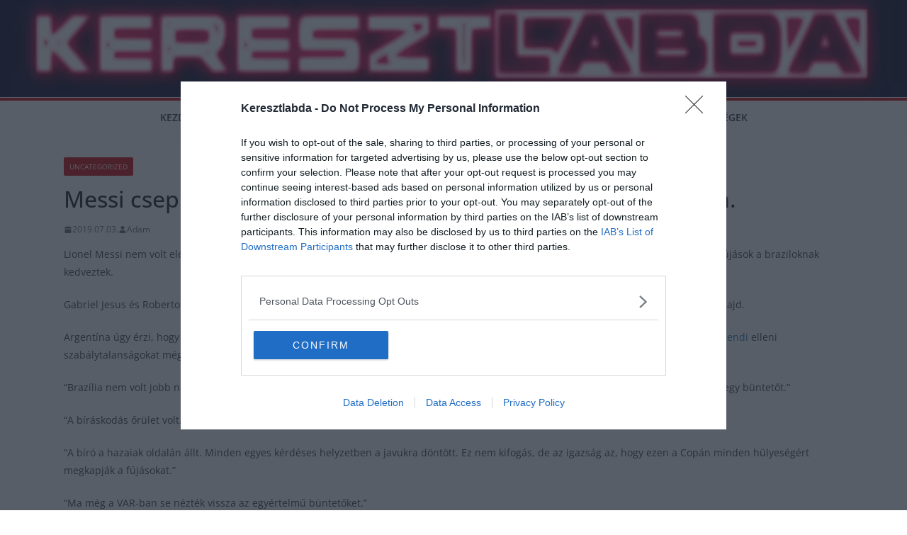

--- FILE ---
content_type: text/html; charset=utf-8
request_url: https://www.google.com/recaptcha/api2/aframe
body_size: 268
content:
<!DOCTYPE HTML><html><head><meta http-equiv="content-type" content="text/html; charset=UTF-8"></head><body><script nonce="0Rtk82Tqv0V_A2JR_PrpVQ">/** Anti-fraud and anti-abuse applications only. See google.com/recaptcha */ try{var clients={'sodar':'https://pagead2.googlesyndication.com/pagead/sodar?'};window.addEventListener("message",function(a){try{if(a.source===window.parent){var b=JSON.parse(a.data);var c=clients[b['id']];if(c){var d=document.createElement('img');d.src=c+b['params']+'&rc='+(localStorage.getItem("rc::a")?sessionStorage.getItem("rc::b"):"");window.document.body.appendChild(d);sessionStorage.setItem("rc::e",parseInt(sessionStorage.getItem("rc::e")||0)+1);localStorage.setItem("rc::h",'1764416365882');}}}catch(b){}});window.parent.postMessage("_grecaptcha_ready", "*");}catch(b){}</script></body></html>

--- FILE ---
content_type: application/javascript
request_url: https://pahtpw.tech/c/keresztlabda.hu.js
body_size: 1837
content:
var TWAGORAINARTICLE=TWAGORAINARTICLE||function(){var getHTScriptElement=function(){var hTClass='pa-ht-class';if(document.currentScript)
return document.currentScript;else{var scripts=document.getElementsByTagName('script');var currentHTag='pahtpw.tech/c/keresztlabda.hu.js';var sl=scripts.length;for(var s=0;s<sl;s++){if((scripts[s].src.indexOf(currentHTag)!==-1)&&!scripts[s].classList.contains(hTClass)){scripts[s].classList.add(hTClass);break;}}
return scripts[s];}}
var getQueryString=function(script){var queryString=script.src.replace(/^[^\?]+\??/,'');return'?'+queryString;}
var getParameterByName=function(name,url){if(!url)url=window.location.href;name=name.replace(/[\[\]]/g,'$&');var regex=new RegExp('[?&]'+name+'(=([^&#]*)|&|#|$)'),results=regex.exec(url);if(!results)return null;if(!results[2])return'';try{return decodeURIComponent(results[2].replace(/\+/g,' '));}catch(err){return null;}}
var getPartnerSCOfromHTUrl=function(currentScript){var schain=null;var currentHTScript=currentScript;var qS=getQueryString(currentHTScript);if(qS)schain=getParameterByName('schain',qS);return schain;}
var config={"site_name":"keresztlabda.hu","sco":{"paSellerId":"108515","paOwns":"Owned & Operated"},"rules":[{"name":"taboola widget","priority":3,"type":"Taboola","product":{"Taboola":{"name":"keresztlabdahu-f25231893","tags":[{"selector":"div.code-block.code-block-12","position":"after","widgets":[{"widgetType":"hybrid","mode":"alternating-keresztlabda","containerId":"taboola-alternating-below-article","placement":"Alternating Below Article"}]}],"pageLevelTracking":{"enabled":true}}},"targeting":{"url_targeting":{"pathname":{"notEquals":["/"]}}}},{"name":"sticky ads Mobile live//Top deactivated on 2/5 -->202252","priority":6,"type":"PAStickyAd","product":{"sticky":{"enabled":true,"type":"AdTag","code":"<!-- PA Ad Tag - keresztlabda.hu_pasticky-mobile_300x250 <- DO NOT MODIFY --><script src=\"//ads.projectagoraservices.com/?id=20834&sizes=300x250,320x100,320x50,300x50\" type=\"text/javascript\"></script><!-- End PA Ad Tag -->>","position":"bottom_center","scale":{"enabled":true},"resize_behavior":{"enabled":true,"code":"<!-- PA Ad Tag - keresztlabda.hu_resized-pasticky-mobile_320x50-320x100 <- DO NOT MODIFY --><script src=\"//ads.projectagoraservices.com/?id=29411&sizes=320x50,320x100&arfSizes=300x250,320x100,320x50,300x50\" type=\"text/javascript\"></script><!-- End PA Ad Tag -->"}},"sticky2":{"enabled":false,"type":"AdTag","code":"<!-- PA Ad Tag - keresztlabda.hu_pasticky-mobile_300x250 <- DO NOT MODIFY --><script src=\"//ads.projectagoraservices.com/?id=28602&sizes=320x50,320x100,300x50\" type=\"text/javascript\"></script><!-- End PA Ad Tag -->>","position":"top_center","scale":{"enabled":false}}},"targeting":{"device_targeting":"mobile"}},{"name":"sticky ads Desktop live","priority":6,"type":"PAStickyAd","product":{"sticky":{"enabled":true,"type":"AdTag","code":"<!-- PA Ad Tag - keresztlabda.hu_pasticky-desktop_300x250 <- DO NOT MODIFY --><script src=\"//ads.projectagoraservices.com/?id=26723&sizes=300x250,336x280,300x600\" type=\"text/javascript\"></script><!-- End PA Ad Tag -->","position":"middle_left"},"sticky2":{"enabled":true,"type":"AdTag","code":"<!-- PA Ad Tag - keresztlabda.hu_pasticky-desktop_300x250 <- DO NOT MODIFY --><script src=\"//ads.projectagoraservices.com/?id=26723&sizes=300x250,336x280,300x600\" type=\"text/javascript\"></script><!-- End PA Ad Tag -->","position":"middle_right"}},"targeting":{"device_targeting":"desktop"}},{"name":"Adblock sticky ads Desktop","priority":4,"type":"PAStickyAd","product":{"sticky":{"enabled":false,"type":"NativeDisplay","code":"<link href=\"https://fonts.googleapis.com/css2?family=Roboto:wght@400;700;900&display=swap\" rel=\"stylesheet\"><script>function main (config) {const loadTbScript = function (url, onLoad) {const script = document.createElement('script');script.setAttribute('src', url);script.onload = onLoad;const target = document.getElementsByTagName('head')[0];target.insertBefore(script, target.firstChild);};config.currentScript = document.currentScript;if (typeof TBv2 === \"function\") {const myTBv2Ad = new TBv2(config);myTBv2Ad.serveTaboola();} else {loadTbScript('https://cdn.projectagora-adtag-library.com/native/latest/native.min.js', function () {const myTBv2Ad = new TBv2(config);myTBv2Ad.serveTaboola();});}}main({\"taboolaString\": \"keresztlabda300x250hu-r100000110\",\"options\": {\"button\": {\"text\": \"hu\"}}});</script>","position":"middle_left"},"sticky2":{"enabled":false,"type":"NativeDisplay","code":"<link href=\"https://fonts.googleapis.com/css2?family=Roboto:wght@400;700;900&display=swap\" rel=\"stylesheet\"><script>function main (config) {const loadTbScript = function (url, onLoad) {const script = document.createElement('script');script.setAttribute('src', url);script.onload = onLoad;const target = document.getElementsByTagName('head')[0];target.insertBefore(script, target.firstChild);};config.currentScript = document.currentScript;if (typeof TBv2 === \"function\") {const myTBv2Ad = new TBv2(config);myTBv2Ad.serveTaboola();} else {loadTbScript('https://cdn.projectagora-adtag-library.com/native/latest/native.min.js', function () {const myTBv2Ad = new TBv2(config);myTBv2Ad.serveTaboola();});}}main({\"taboolaString\": \"keresztlabda300x250hu-r100000110\",\"options\": {\"button\": {\"text\": \"hu\"}}});</script>","position":"middle_right"}},"targeting":{"device_targeting":"desktop","adblock":true}},{"name":"custom fix for desktop","priority":5,"type":"CustomScript","product":{"CustomScript":{"styles":[{"styleSheet":{"iframe[id*='_creative']":"max-width: unset !important;","iframe[id*='pa_sticky_ad_container_']":"max-width: unset !important;"}}]}},"targeting":{"device_targeting":"desktop"}},{"name":"custom fix for taboola feed mobile","priority":5,"type":"CustomScript","product":{"CustomScript":{"styles":[{"styleSheet":{"#taboola-alternating-below-article > div.tbl-feed-header.tbl-logo-right-position":"padding-right:20px;","#taboola-alternating-below-article":"padding-left:20px;","iframe[id*='_creative']":"max-width: unset !important;","iframe[id*='pa_sticky_ad_container_']":"max-width: unset !important;"}}]}},"targeting":{"device_targeting":"mobile"}}],"AB":{"enabled":false,"tests":[{"scenarios":[["sticky ads Mobile live//Top deactivated on 2/5 -->202252","custom fix for taboola feed mobile"],["custom fix for taboola feed mobile & Anchor Ads"]],"percentages":[80,20],"end_date":"2026-02-16","targeting":{"device_targeting":"mobile"}}]}};var currentHTScript=getHTScriptElement();return{getConfig:function(){return config;},getPartnersSCO:function(){return getPartnerSCOfromHTUrl(currentHTScript);}}}();var libraryUrl='//palibzh.tech/libs/projectagora.min.js';!function(e,t,a){var n,r=e.getElementsByTagName(t)[0];e.getElementById("pa-tag")||((n=e.createElement(t)).id="pa-tag",n.src=libraryUrl,r.parentNode.insertBefore(n,r))}(document,"script");

--- FILE ---
content_type: application/javascript
request_url: https://cmp.inmobi.com/tcfv2/57/cmp2.js?referer=keresztlabda.hu
body_size: 132483
content:
/*! For license information please see cmp2.js.LICENSE.txt */
!function(e){var t={};function n(o){if(t[o])return t[o].exports;var i=t[o]={i:o,l:!1,exports:{}};return e[o].call(i.exports,i,i.exports,n),i.l=!0,i.exports}n.m=e,n.c=t,n.d=function(e,t,o){n.o(e,t)||Object.defineProperty(e,t,{enumerable:!0,get:o})},n.r=function(e){"undefined"!==typeof Symbol&&Symbol.toStringTag&&Object.defineProperty(e,Symbol.toStringTag,{value:"Module"}),Object.defineProperty(e,"__esModule",{value:!0})},n.t=function(e,t){if(1&t&&(e=n(e)),8&t)return e;if(4&t&&"object"===typeof e&&e&&e.__esModule)return e;var o=Object.create(null);if(n.r(o),Object.defineProperty(o,"default",{enumerable:!0,value:e}),2&t&&"string"!=typeof e)for(var i in e)n.d(o,i,function(t){return e[t]}.bind(null,i));return o},n.n=function(e){var t=e&&e.__esModule?function(){return e.default}:function(){return e};return n.d(t,"a",t),t},n.o=function(e,t){return Object.prototype.hasOwnProperty.call(e,t)},n.p="/",n(n.s=149)}([function(e,t,n){e.exports=n(63)},,,,,function(e,t,n){"use strict";var o=n(34),i=Object.prototype.toString;function r(e){return"[object Array]"===i.call(e)}function a(e){return"undefined"===typeof e}function s(e){return null!==e&&"object"===typeof e}function c(e){return"[object Function]"===i.call(e)}function u(e,t){if(null!==e&&"undefined"!==typeof e)if("object"!==typeof e&&(e=[e]),r(e))for(var n=0,o=e.length;n<o;n++)t.call(null,e[n],n,e);else for(var i in e)Object.prototype.hasOwnProperty.call(e,i)&&t.call(null,e[i],i,e)}e.exports={isArray:r,isArrayBuffer:function(e){return"[object ArrayBuffer]"===i.call(e)},isBuffer:function(e){return null!==e&&!a(e)&&null!==e.constructor&&!a(e.constructor)&&"function"===typeof e.constructor.isBuffer&&e.constructor.isBuffer(e)},isFormData:function(e){return"undefined"!==typeof FormData&&e instanceof FormData},isArrayBufferView:function(e){return"undefined"!==typeof ArrayBuffer&&ArrayBuffer.isView?ArrayBuffer.isView(e):e&&e.buffer&&e.buffer instanceof ArrayBuffer},isString:function(e){return"string"===typeof e},isNumber:function(e){return"number"===typeof e},isObject:s,isUndefined:a,isDate:function(e){return"[object Date]"===i.call(e)},isFile:function(e){return"[object File]"===i.call(e)},isBlob:function(e){return"[object Blob]"===i.call(e)},isFunction:c,isStream:function(e){return s(e)&&c(e.pipe)},isURLSearchParams:function(e){return"undefined"!==typeof URLSearchParams&&e instanceof URLSearchParams},isStandardBrowserEnv:function(){return("undefined"===typeof navigator||"ReactNative"!==navigator.product&&"NativeScript"!==navigator.product&&"NS"!==navigator.product)&&("undefined"!==typeof window&&"undefined"!==typeof document)},forEach:u,merge:function e(){var t={};function n(n,o){"object"===typeof t[o]&&"object"===typeof n?t[o]=e(t[o],n):t[o]=n}for(var o=0,i=arguments.length;o<i;o++)u(arguments[o],n);return t},deepMerge:function e(){var t={};function n(n,o){"object"===typeof t[o]&&"object"===typeof n?t[o]=e(t[o],n):t[o]="object"===typeof n?e({},n):n}for(var o=0,i=arguments.length;o<i;o++)u(arguments[o],n);return t},extend:function(e,t,n){return u(t,(function(t,i){e[i]=n&&"function"===typeof t?o(t,n):t})),e},trim:function(e){return e.replace(/^\s*/,"").replace(/\s*$/,"")}}},,,,,,,,,,,,,,,function(e,t,n){e.exports=n(80)},,,function(e,t,n){var o=n(33);e.exports=function(e,t){if(e){if("string"===typeof e)return o(e,t);var n=Object.prototype.toString.call(e).slice(8,-1);return"Object"===n&&e.constructor&&(n=e.constructor.name),"Map"===n||"Set"===n?Array.from(n):"Arguments"===n||/^(?:Ui|I)nt(?:8|16|32)(?:Clamped)?Array$/.test(n)?o(e,t):void 0}}},,,,,function(e,t,n){"use strict";var o=n(65),i={childContextTypes:!0,contextType:!0,contextTypes:!0,defaultProps:!0,displayName:!0,getDefaultProps:!0,getDerivedStateFromError:!0,getDerivedStateFromProps:!0,mixins:!0,propTypes:!0,type:!0},r={name:!0,length:!0,prototype:!0,caller:!0,callee:!0,arguments:!0,arity:!0},a={$$typeof:!0,compare:!0,defaultProps:!0,displayName:!0,propTypes:!0,type:!0},s={};function c(e){return o.isMemo(e)?a:s[e.$$typeof]||i}s[o.ForwardRef]={$$typeof:!0,render:!0,defaultProps:!0,displayName:!0,propTypes:!0},s[o.Memo]=a;var u=Object.defineProperty,l=Object.getOwnPropertyNames,d=Object.getOwnPropertySymbols,p=Object.getOwnPropertyDescriptor,f=Object.getPrototypeOf,h=Object.prototype;e.exports=function e(t,n,o){if("string"!==typeof n){if(h){var i=f(n);i&&i!==h&&e(t,i,o)}var a=l(n);d&&(a=a.concat(d(n)));for(var s=c(t),v=c(n),g=0;g<a.length;++g){var m=a[g];if(!r[m]&&(!o||!o[m])&&(!v||!v[m])&&(!s||!s[m])){var y=p(n,m);try{u(t,m,y)}catch(E){}}}}return t}},,,,function(e,t){e.exports=["en","fr","de","it","es","da","nl","el","hu","pt","pt-pt","pt-br","ro","fi","pl","sk","sv","no","ru","bg","ca","cs","et","hr","lt","lv","mt","sl","tr","zh","uk","tr"]},function(e,t){e.exports=function(e,t){(null==t||t>e.length)&&(t=e.length);for(var n=0,o=new Array(t);n<t;n++)o[n]=e[n];return o}},function(e,t,n){"use strict";e.exports=function(e,t){return function(){for(var n=new Array(arguments.length),o=0;o<n.length;o++)n[o]=arguments[o];return e.apply(t,n)}}},function(e,t,n){"use strict";var o=n(5);function i(e){return encodeURIComponent(e).replace(/%40/gi,"@").replace(/%3A/gi,":").replace(/%24/g,"$").replace(/%2C/gi,",").replace(/%20/g,"+").replace(/%5B/gi,"[").replace(/%5D/gi,"]")}e.exports=function(e,t,n){if(!t)return e;var r;if(n)r=n(t);else if(o.isURLSearchParams(t))r=t.toString();else{var a=[];o.forEach(t,(function(e,t){null!==e&&"undefined"!==typeof e&&(o.isArray(e)?t+="[]":e=[e],o.forEach(e,(function(e){o.isDate(e)?e=e.toISOString():o.isObject(e)&&(e=JSON.stringify(e)),a.push(i(t)+"="+i(e))})))})),r=a.join("&")}if(r){var s=e.indexOf("#");-1!==s&&(e=e.slice(0,s)),e+=(-1===e.indexOf("?")?"?":"&")+r}return e}},function(e,t,n){"use strict";e.exports=function(e){return!(!e||!e.__CANCEL__)}},function(e,t,n){"use strict";(function(t){var o=n(5),i=n(86),r={"Content-Type":"application/x-www-form-urlencoded"};function a(e,t){!o.isUndefined(e)&&o.isUndefined(e["Content-Type"])&&(e["Content-Type"]=t)}var s={adapter:function(){var e;return("undefined"!==typeof XMLHttpRequest||"undefined"!==typeof t&&"[object process]"===Object.prototype.toString.call(t))&&(e=n(38)),e}(),transformRequest:[function(e,t){return i(t,"Accept"),i(t,"Content-Type"),o.isFormData(e)||o.isArrayBuffer(e)||o.isBuffer(e)||o.isStream(e)||o.isFile(e)||o.isBlob(e)?e:o.isArrayBufferView(e)?e.buffer:o.isURLSearchParams(e)?(a(t,"application/x-www-form-urlencoded;charset=utf-8"),e.toString()):o.isObject(e)?(a(t,"application/json;charset=utf-8"),JSON.stringify(e)):e}],transformResponse:[function(e){if("string"===typeof e)try{e=JSON.parse(e)}catch(t){}return e}],timeout:0,xsrfCookieName:"XSRF-TOKEN",xsrfHeaderName:"X-XSRF-TOKEN",maxContentLength:-1,validateStatus:function(e){return e>=200&&e<300},headers:{common:{Accept:"application/json, text/plain, */*"}}};o.forEach(["delete","get","head"],(function(e){s.headers[e]={}})),o.forEach(["post","put","patch"],(function(e){s.headers[e]=o.merge(r)})),e.exports=s}).call(this,n(85))},function(e,t,n){"use strict";var o=n(5),i=n(87),r=n(35),a=n(89),s=n(92),c=n(93),u=n(39);e.exports=function(e){return new Promise((function(t,l){var d=e.data,p=e.headers;o.isFormData(d)&&delete p["Content-Type"];var f=new XMLHttpRequest;if(e.auth){var h=e.auth.username||"",v=e.auth.password||"";p.Authorization="Basic "+btoa(h+":"+v)}var g=a(e.baseURL,e.url);if(f.open(e.method.toUpperCase(),r(g,e.params,e.paramsSerializer),!0),f.timeout=e.timeout,f.onreadystatechange=function(){if(f&&4===f.readyState&&(0!==f.status||f.responseURL&&0===f.responseURL.indexOf("file:"))){var n="getAllResponseHeaders"in f?s(f.getAllResponseHeaders()):null,o={data:e.responseType&&"text"!==e.responseType?f.response:f.responseText,status:f.status,statusText:f.statusText,headers:n,config:e,request:f};i(t,l,o),f=null}},f.onabort=function(){f&&(l(u("Request aborted",e,"ECONNABORTED",f)),f=null)},f.onerror=function(){l(u("Network Error",e,null,f)),f=null},f.ontimeout=function(){var t="timeout of "+e.timeout+"ms exceeded";e.timeoutErrorMessage&&(t=e.timeoutErrorMessage),l(u(t,e,"ECONNABORTED",f)),f=null},o.isStandardBrowserEnv()){var m=n(94),y=(e.withCredentials||c(g))&&e.xsrfCookieName?m.read(e.xsrfCookieName):void 0;y&&(p[e.xsrfHeaderName]=y)}if("setRequestHeader"in f&&o.forEach(p,(function(e,t){"undefined"===typeof d&&"content-type"===t.toLowerCase()?delete p[t]:f.setRequestHeader(t,e)})),o.isUndefined(e.withCredentials)||(f.withCredentials=!!e.withCredentials),e.responseType)try{f.responseType=e.responseType}catch(E){if("json"!==e.responseType)throw E}"function"===typeof e.onDownloadProgress&&f.addEventListener("progress",e.onDownloadProgress),"function"===typeof e.onUploadProgress&&f.upload&&f.upload.addEventListener("progress",e.onUploadProgress),e.cancelToken&&e.cancelToken.promise.then((function(e){f&&(f.abort(),l(e),f=null)})),void 0===d&&(d=null),f.send(d)}))}},function(e,t,n){"use strict";var o=n(88);e.exports=function(e,t,n,i,r){var a=new Error(e);return o(a,t,n,i,r)}},function(e,t,n){"use strict";var o=n(5);e.exports=function(e,t){t=t||{};var n={},i=["url","method","params","data"],r=["headers","auth","proxy"],a=["baseURL","url","transformRequest","transformResponse","paramsSerializer","timeout","withCredentials","adapter","responseType","xsrfCookieName","xsrfHeaderName","onUploadProgress","onDownloadProgress","maxContentLength","validateStatus","maxRedirects","httpAgent","httpsAgent","cancelToken","socketPath"];o.forEach(i,(function(e){"undefined"!==typeof t[e]&&(n[e]=t[e])})),o.forEach(r,(function(i){o.isObject(t[i])?n[i]=o.deepMerge(e[i],t[i]):"undefined"!==typeof t[i]?n[i]=t[i]:o.isObject(e[i])?n[i]=o.deepMerge(e[i]):"undefined"!==typeof e[i]&&(n[i]=e[i])})),o.forEach(a,(function(o){"undefined"!==typeof t[o]?n[o]=t[o]:"undefined"!==typeof e[o]&&(n[o]=e[o])}));var s=i.concat(r).concat(a),c=Object.keys(t).filter((function(e){return-1===s.indexOf(e)}));return o.forEach(c,(function(o){"undefined"!==typeof t[o]?n[o]=t[o]:"undefined"!==typeof e[o]&&(n[o]=e[o])})),n}},function(e,t,n){"use strict";function o(e){this.message=e}o.prototype.toString=function(){return"Cancel"+(this.message?": "+this.message:"")},o.prototype.__CANCEL__=!0,e.exports=o},function(e){e.exports=JSON.parse('{"coreUiLabels":{"initScreenTitle":"We value your privacy","agreeButton":"AGREE","agreeAllButton":"AGREE TO ALL","initScreenRejectButton":"DISAGREE","initScreenSettingsButton":"MORE OPTIONS","summaryScreenBodyNoRejectService":["We and our partners store and/or access information on a device, such as cookies and process personal data, such as unique identifiers and standard information sent by a device for personalised advertising and content, advertising and content measurement, audience research and services development.","With your permission we and our partners may use precise geolocation data and identification through device scanning. You may click to consent to our and our ${partners} partners\u2019 processing as described above. Alternatively you may access more detailed information and change your preferences before consenting or to refuse consenting. Please note that some processing of your personal data may not require your consent, but you have a right to object to such processing. Your preferences will apply to this website only. You can change your preferences or withdraw your consent at any time by returning to this site and clicking the \\"Privacy\\" button at the bottom of the webpage."],"summaryScreenBodyTextNoReject":["We and our partners store and/or access information on a device, such as cookies and process personal data, such as unique identifiers and standard information sent by a device for personalised advertising and content, advertising and content measurement, audience research and services development.","With your permission we and our partners may use precise geolocation data and identification through device scanning. You may click to consent to our and our ${partners} partners\u2019 processing as described above. Alternatively you may access more detailed information and change your preferences before consenting or to refuse consenting.","Please note that some processing of your personal data may not require your consent, but you have a right to object to such processing. Your preferences will apply to this website only. You can change your preferences or withdraw your consent at any time by returning to this site and clicking the \\"Privacy\\" button at the bottom of the webpage."],"summaryScreenBodyNoRejectGroup":["We and our ${partners} partners store and/or access information on a device, such as cookies and process personal data, such as unique identifiers and standard information sent by a device for personalised advertising and content, advertising and content measurement, audience research and services development.","With your permission we and our ${partners} partners may use precise geolocation data and identification through device scanning. You may click to consent to our and our partners\u2019 processing as described above. Alternatively you may access more detailed information and change your preferences before consenting or to refuse consenting. Please note that some processing of your personal data may not require your consent, but you have a right to object to such processing. Your preferences will apply to a group of websites. You can change your preferences or withdraw your consent at any time by returning to this site and clicking the Privacy\\" button at the bottom of the webpage."],"summaryScreenBodyTextNoRejectGroup":["We and our ${partners} partners store and/or access information on a device, such as cookies and process personal data, such as unique identifiers and standard information sent by a device for personalised advertising and content, advertising and content measurement, audience research and services development.","With your permission we and our ${partners} partners may use precise geolocation data and identification through device scanning. You may click to consent to our and our partners\u2019 processing as described above. Alternatively you may access more detailed information and change your preferences before consenting or to refuse consenting.","Please note that some processing of your personal data may not require your consent, but you have a right to object to such processing. Your preferences will apply to a group of websites. You can change your preferences or withdraw your consent at any time by returning to this site and clicking the Privacy\\" button at the bottom of the webpage."],"summaryScreenBodyRejectService":["We and our partners store and/or access information on a device, such as cookies and process personal data, such as unique identifiers and standard information sent by a device for personalised advertising and content, advertising and content measurement, audience research and services development.","With your permission we and our partners may use precise geolocation data and identification through device scanning. You may click to consent to our and our  ${partners} partners\u2019 processing as described above. Alternatively you may click to refuse to consent or access more detailed information and change your preferences before consenting. Please note that some processing of your personal data may not require your consent, but you have a right to object to such processing. Your preferences will apply to this website only. You can change your preferences or withdraw your consent at any time by returning to this site and clicking the \\"Privacy\\" button at the bottom of the webpage."],"summaryScreenBodyTextReject":["We and our partners store and/or access information on a device, such as cookies and process personal data, such as unique identifiers and standard information sent by a device for personalised advertising and content, advertising and content measurement, audience research and services development.","With your permission we and our partners may use precise geolocation data and identification through device scanning. You may click to consent to our and our  ${partners} partners\u2019 processing as described above. Alternatively you may click to refuse to consent or access more detailed information and change your preferences before consenting.","Please note that some processing of your personal data may not require your consent, but you have a right to object to such processing. Your preferences will apply to this website only. You can change your preferences or withdraw your consent at any time by returning to this site and clicking the \\"Privacy\\" button at the bottom of the webpage."],"summaryScreenBodyRejectGroup":["We and our ${partners} partners store or access information on the device, such as cookies, and process personal data, such as unique identifiers and standard information sent by the device for the purposes described below.","You can click to consent to us and our partners processing for such purposes. Otherwise, you can click to refuse to give consent or access more detailed information and change your preferences before giving consent. Your preferences will apply to a group of sites. Please note that some processing of your personal data may not require your consent, but you have the right to object to such processing. You can change or revoke your preferences at any time by returning to this page and clicking on the \\"Privacy\\" button at the bottom of the website."],"summaryScreenBodyTextRejectGroup":["We and our ${partners} partners store or access information on the device, such as cookies, and process personal data, such as unique identifiers and standard information sent by the device for the purposes described below.","You can click to consent to us and our partners processing for such purposes. Otherwise, you can click to refuse to give consent or access more detailed information and change your preferences before giving consent. Your preferences will apply to a group of sites.","Please note that some processing of your personal data may not require your consent, but you have the right to object to such processing. You can change or revoke your preferences at any time by returning to this page and clicking on the \\"Privacy\\" button at the bottom of the website."],"initScreenBodyService":"We and our partners store or access information on devices, such as cookies and process personal data, such as unique identifiers and standard information sent by a device for the purposes described below. You may click to consent to our and our ${partners} partners\u2019 processing for such purposes. Alternatively, you may click to refuse to consent, or access more detailed information and change your preferences before consenting. Your preferences will apply to this website only. Please note that some processing of your personal data may not require your consent, but you have a right to object to such processing. You can change your preferences or withdraw your consent at any time by returning to this site and clicking the \\"Privacy\\" button at the bottom of the webpage.","initScreenBodyGroup":"We and our partners store or access information on devices, such as cookies and process personal data, such as unique identifiers and standard information sent by a device for the purposes described below. You may click to consent to our and our ${partners} partners\u2019 processing for such purposes. Alternatively, you may click to refuse to consent, or access more detailed information and change your preferences before consenting. Your preferences will apply to a group of websites. Please note that some processing of your personal data may not require your consent, but you have a right to object to such processing. You can change your preferences or withdraw your consent at any time by returning to this site and clicking the \\"Privacy\\" button at the bottom of the webpage.","specialPurposesAndFeatures":"Special Purposes and Features","saveAndExitButton":"SAVE & EXIT","agreeToSelectedButton":"AGREE TO SELECTED","purposeScreenVendorLink":"PARTNERS","legitimateInterestLink":"LEGITIMATE INTEREST","legitimateInterestPrivacyLink":"Legitimate Interest Claim","specialPurposesLabel":"Special Purposes","specialFeaturesLabel":"Special Features","featuresLabel":"Features","dataDeclarationLabel":"Data Declaration","back":"Back","onLabel":"ON","offLabel":"OFF","multiLabel":"MULTI","legalDescription":"Legal Description","showPartners":"Show Partners","hidePartners":"Hide Partners","vendorScreenBody":"Review and set your consent preferences for each partner below. Expand each partner list item for more information to help make your choice. Some personal data is processed without your consent, but you have the right to object.","privacyPolicyLabel":"Privacy Policy","descriptionLabel":"Vendor Description","legitimateScreenBody":"Review and object to processing of personal data without your consent on the basis of a legitimate interest for each purpose and by each partner below. Expand each purpose or partner list item for more information to help make your choice. To object to the special purposes of ensuring security, preventing fraud, and debugging, and technically delivering ads or content click on a partner\'s privacy policy link.","legitimateInterestPurposesLabel":"Legitimate Interest Purpose(s)","legitimateInterestVendorLabel":"Legitimate Interest Vendors","legitimateScreenObject":"OBJECT","legitimateScreenObjected":"OBJECTED","legitimateScreenAccept":"REMOVE OBJECTION","objectAllButton":"OBJECT ALL","persistentConsentLinkLabel":"Privacy","nonIabVendorsNotice":"Vendors who do not participate in the IAB Europe Transparency and Consent Framework and do not adhere to its policies or technical specifications","googlePartners":"Google Partners","purposesLabel":"Purposes","groupOfSitesLabel":"group of websites","acceptAll":"ACCEPT ALL","rejectAll":"REJECT ALL","cookieMaxAgeLabel":"Cookie max age","secondsLabel":"Seconds","storageDisclosureLabel":"Storage disclosure","cookieAccessLabel":"Uses non cookie access","yesLabel":"Yes","noLabel":"No","illustrations":"Illustrations","vendorDataCategories":"Data Categories","dataRetentionDays":"Data Retention","gdprPrivacyLabel":"View Privacy Policy","daysLabel":"Days","purposes":"Purposes","initScreenBodyServiceNew":"We and our partners store and/or access information on a device, such as cookies and process personal data, such as unique identifiers and standard information sent by a device for personalised advertising and content, advertising and content measurement, audience research and services development. With your permission we and our partners may use precise geolocation data and identification through device scanning. You may click to consent to our and our  ${partners} partners\u2019 processing as described above. Alternatively you may click to refuse to consent or access more detailed information and change your preferences before consenting. Please note that some processing of your personal data may not require your consent, but you have a right to object to such processing. Your preferences will apply to this website only and will be stored in ${consentStorageMethod} for ${consentStorageDuration} months. You can change your preferences or withdraw your consent at any time by returning to this site and clicking the \\"Privacy\\" button at the bottom of the webpage.","summaryScreenBodyTextRejectNew":["We and our partners store and/or access information on a device, such as cookies and process personal data, such as unique identifiers and standard information sent by a device for personalised advertising and content, advertising and content measurement, audience research and services development.","With your permission we and our partners may use precise geolocation data and identification through device scanning. You may click to consent to our and our  ${partners} partners\u2019 processing as described above. Alternatively you may click to refuse to consent or access more detailed information and change your preferences before consenting. Please note that some processing of your personal data may not require your consent, but you have a right to object to such processing.","Your preferences will apply to this website only and will be stored in ${consentStorageMethod} for ${consentStorageDuration} months. You can change your preferences or withdraw your consent at any time by returning to this site and clicking the \\"Privacy\\" button at the bottom of the webpage."],"summaryScreenBodyTextNoRejectNew":["We and our partners store and/or access information on a device, such as cookies and process personal data, such as unique identifiers and standard information sent by a device for personalised advertising and content, advertising and content measurement, audience research and services development.","With your permission we and our partners may use precise geolocation data and identification through device scanning. You may click to consent to our and our  ${partners} partners\u2019 processing as described above. Alternatively you may click to refuse to consent or access more detailed information and change your preferences before consenting. Please note that some processing of your personal data may not require your consent, but you have a right to object to such processing.","Your preferences will apply to this website only and will be stored in ${consentStorageMethod} for ${consentStorageDuration} months. You can change your preferences or withdraw your consent at any time by returning to this site and clicking the \\"Privacy\\" button at the bottom of the webpage."],"summaryScreenBodyTextNoRejectGroupNew":["We and our partners store and/or access information on a device, such as cookies and process personal data, such as unique identifiers and standard information sent by a device for personalised advertising and content, advertising and content measurement, audience research and services development.","With your permission we and our partners may use precise geolocation data and identification through device scanning. You may click to consent to our and our  ${partners} partners\u2019 processing as described above. Alternatively you may click to refuse to consent or access more detailed information and change your preferences before consenting. Please note that some processing of your personal data may not require your consent, but you have a right to object to such processing.","Your preferences will apply to a group of sites and will be stored in ${consentStorageMethod} for ${consentStorageDuration} months. You can change your preferences or withdraw your consent at any time by returning to this site and clicking the \\"Privacy\\" button at the bottom of the webpage."],"summaryScreenBodyTextRejectGroupNew":["We and our partners store and/or access information on a device, such as cookies and process personal data, such as unique identifiers and standard information sent by a device for personalised advertising and content, advertising and content measurement, audience research and services development.","With your permission we and our partners may use precise geolocation data and identification through device scanning. You may click to consent to our and our  ${partners} partners\u2019 processing as described above. Alternatively you may click to refuse to consent or access more detailed information and change your preferences before consenting. Please note that some processing of your personal data may not require your consent, but you have a right to object to such processing.","Your preferences will apply to a group of sites and will be stored in ${consentStorageMethod} for ${consentStorageDuration} months. You can change your preferences or withdraw your consent at any time by returning to this site and clicking the \\"Privacy\\" button at the bottom of the webpage."],"initScreenBodyGroupNew":"We and our partners store and/or access information on a device, such as cookies and process personal data, such as unique identifiers and standard information sent by a device for personalised advertising and content, advertising and content measurement, audience research and services development. With your permission we and our partners may use precise geolocation data and identification through device scanning. You may click to consent to our and our  ${partners} partners\u2019 processing as described above. Alternatively you may click to refuse to consent or access more detailed information and change your preferences before consenting. Please note that some processing of your personal data may not require your consent, but you have a right to object to such processing. Your preferences will apply to a group of sites and will be stored in ${consentStorageMethod} for ${consentStorageDuration} months. You can change your preferences or withdraw your consent at any time by returning to this site and clicking the \\"Privacy\\" button at the bottom of the webpage.","specialPurposesAndFeaturesNew":"Special Purposes","partners":"partners"},"premiumUiLabels":{"linksTitle":"Additional Links","nonIabVendorsLabel":"Non-IAB Vendors","uspAcceptButton":"CONFIRM","uspAccessDataLinkText":"Data Access","uspDeleteDataLinkText":"Data Deletion","uspDnsTitle":"Do Not Process My Personal Information","uspDoNotSellToggleText":"I want to request that you \u2018Do Not Process My Personal Information\u2019","uspPrivacyPolicyLinkText":"Privacy Policy","uspDnsText":["<p>If you wish to opt-out of the sale, sharing to third parties, or processing of your personal or sensitive information for targeted advertising by us, please use the below opt-out section to confirm your selection. Please note that after your opt-out request is processed you may continue seeing interest-based ads based on personal information utilized by us or personal information disclosed to third parties prior to your opt-out. You may separately opt-out of the further disclosure of your personal information by third parties on the IAB\u2019s list of downstream participants. This information may also be disclosed by us to third parties on the <a target=\\"_blank\\" href=\\"https://www.iabprivacy.com/optout.html\\">IAB\u2019s List of Downstream Participants</a> that may further disclose it to other third parties.<p>"],"reachCustomGDPRTextInitScreen":"<div class=\\"reach-custom-text\\">\\n\\n  <p style=\\"line-height:150%\\">At <i><a style=\\"color: white; text-decoration: underline\\" href=\\"https://www.reachplc.com/about-us/our-brands\\" target=\\"_blank\\" rel=\\"noopener noreferrer\\">Reach and across our entities</a></i> we and our partners store and/or access information on a device, such as cookies and process personal data, such as unique identifiers and standard information sent by a device for personalised advertising and\\ncontent, advertising and content measurement, audience research and services development. With your permission we and our partners may use precise geolocation data and identification through device scanning.</p>\\n\\n  <ul>\\n      <li class=\\"line-height-150\\">By clicking on I Accept you will agree to your data being used for personalised advertising in exchange for using our site for free.\\n      </li>\\n\\n      <li class=\\"line-height-150\\">\\nIf you click Reject and Pay, you will need to sign up to our Privacy Plus subscription service. For \xa31.99 per month, this subscription will enable you to access the same content, without sharing your personal data for advertising purposes. For more information see our <a style=\\"color: white; text-decoration: underline\\" href=\\"$url\\" target=\\"_blank\\">Terms and Conditions</a>.\\n      </li>\\n  </ul>\\n\\n<p style=\\"line-height:150%\\">Both options enable you to access the content and support the work of our editorial staff who are committed to providing you with quality information every day. We have introduced these choices in accordance with data protection regulations.\\nPlease note that some processing of your personal data may not require your consent, but you have a right to object to such processing. You may access more detailed information about the\\npurposes, and tailor your choices, by clicking on More Options. You can change your preferences, view our\\n${partners} partners, or withdraw your consent at any time by returning to this site and clicking the Privacy setting link on the webpage.  Your preferences will apply to this website only and will be stored in ${consentStorageMethod} for ${consentStorageDuration} months.</>\\n\\n</div>","reachCustomGDPRTextHomeScreen":"<div class=\\"reach-custom-text\\">\\n  <p style=\\"line-height:150%\\">\\n    We and our partners store or access information on devices, such as cookies and process personal data, such as unique identifiers and standard information sent by a device for the purposes described below. You may click to consent to our and our ${partners} partners processing for such purposes. Alternatively, you may click to refuse to consent, or access more detailed information and change your preferences before consenting. \\n    If you Reject All tracking you will be redirected to our Privacy Plus on-site experience.\\n    If you continue to allow some tracking you may access the site without subscribing.\\n    Your preferences will apply to this website only and will be stored in ${consentStorageMethod} for ${consentStorageDuration} months. Please note that some processing of your personal data may not require your consent, but you have a right to object to such processing. You can change your preferences or withdraw your consent at any time by returning to this site and clicking the Privacy setting link on the webpage.\\n  </p>\\n</div>"},"mobileUiLabels":{"doneLabel":"Done","searchLabel":"Search","cancelLabel":"Cancel","showVendorsLabel":"Show all vendors","showIabLabel":"Show IAB vendors","consentLabel":"Consent","flexPurposesLabel":"Flexible purposes","cookieAccessBodyText":"We and our partners store or access information on devices, such as cookies and process personal data, such as unique identifiers and standard information sent by a device for the purposes described below. You may click to consent to our and our partners\u2019 processing for such purposes. Alternatively, you may click to refuse to consent, or access more detailed information and change your preferences before consenting. Your preferences will apply to this app only. Please note that some processing of your personal data may not require your consent, but you have a right to object to such processing. You can change your preferences at any time by returning to this app or visit our privacy policy.","noneLabel":"None","someLabel":"Some","allLabel":"All","closeLabel":"Close","allVendorsLabel":"All","summaryScreenBodyRejectService":["We and our ${partners} partners store and/or access information on a device, such as cookies and process personal data, such as unique identifiers and standard information sent by a device for personalised advertising and content, advertising and content measurement, audience research and services development.","With your permission we and our partners may use precise geolocation data and identification through device scanning. You may click to consent to our and our ${partners} partners\u2019 processing as described above. Alternatively you may click to refuse to consent or access more detailed information and change your preferences before consenting. Please note that some processing of your personal data may not require your consent, but you have a right to object to such processing. Your preferences will apply to this app only. You can change your preferences at any time by returning to this app or visit our privacy policy."],"summaryScreenBodyTextReject":["We and our ${partners} partners store and/or access information on a device, such as cookies and process personal data, such as unique identifiers and standard information sent by a device for personalised advertising and content, advertising and content measurement, audience research and services development.","With your permission we and our partners may use precise geolocation data and identification through device scanning. You may click to consent to our and our ${partners} partners\u2019 processing as described above. Alternatively you may click to refuse to consent or access more detailed information and change your preferences before consenting.","Please note that some processing of your personal data may not require your consent, but you have a right to object to such processing. Your preferences will apply to this app only. You can change your preferences at any time by returning to this app or visit our privacy policy."],"summaryScreenBodyTextRejectNew":["We and our ${partners} partners store and/or access information on a device, such as cookies and process personal data, such as unique identifiers and standard information sent by a device for personalised advertising and content, ad and content measurement, audience research, and service development.","With your consent, we and our partners may use precise geolocation data and identification through device scanning. You can click to consent to our and our ${partners} partners processing as described above. You can click to refuse consent or access more detailed information and change your preferences before accepting. Please note that some processing of your personal data may not require your consent, but you have a right to object to such processing.","Your preferences apply to this app and are stored in ${consentStorageMethod} for ${consentStorageDuration} months. You can change your preferences at any time by returning to this app or visiting our privacy policy."]}}')},,,,,,,,function(e,t,n){var o=n(67),i=n(71),r=n(72),a=n(75);e.exports=function(){"use strict";var e=Object.entries,t=Object.setPrototypeOf,n=Object.isFrozen,s=Object.getPrototypeOf,c=Object.getOwnPropertyDescriptor,u=Object.freeze,l=Object.seal,d=Object.create,p="undefined"!==typeof Reflect&&Reflect,f=p.apply,h=p.construct;u||(u=function(e){return e}),l||(l=function(e){return e}),f||(f=function(e,t,n){return e.apply(t,n)}),h||(h=function(e,t){return r(e,a(t))});var v,g=k(Array.prototype.forEach),m=k(Array.prototype.pop),y=k(Array.prototype.push),E=k(String.prototype.toLowerCase),b=k(String.prototype.toString),_=k(String.prototype.match),S=k(String.prototype.replace),w=k(String.prototype.indexOf),C=k(String.prototype.trim),T=k(Object.prototype.hasOwnProperty),I=k(RegExp.prototype.test),O=(v=TypeError,function(){for(var e=arguments.length,t=new Array(e),n=0;n<e;n++)t[n]=arguments[n];return h(v,t)});function k(e){return function(t){for(var n=arguments.length,o=new Array(n>1?n-1:0),i=1;i<n;i++)o[i-1]=arguments[i];return f(e,t,o)}}function A(e,o){var i=arguments.length>2&&void 0!==arguments[2]?arguments[2]:E;t&&t(e,null);for(var r=o.length;r--;){var a=o[r];if("string"===typeof a){var s=i(a);s!==a&&(n(o)||(o[r]=s),a=s)}e[a]=!0}return e}function N(e){for(var t=0;t<e.length;t++)T(e,t)||(e[t]=null);return e}function P(t){var n,r=d(null),a=i(e(t));try{for(a.s();!(n=a.n()).done;){var s=o(n.value,2),c=s[0],u=s[1];T(t,c)&&(Array.isArray(u)?r[c]=N(u):u&&"object"===typeof u&&u.constructor===Object?r[c]=P(u):r[c]=u)}}catch(l){a.e(l)}finally{a.f()}return r}function x(e,t){for(;null!==e;){var n=c(e,t);if(n){if(n.get)return k(n.get);if("function"===typeof n.value)return k(n.value)}e=s(e)}return function(){return null}}var D=u(["a","abbr","acronym","address","area","article","aside","audio","b","bdi","bdo","big","blink","blockquote","body","br","button","canvas","caption","center","cite","code","col","colgroup","content","data","datalist","dd","decorator","del","details","dfn","dialog","dir","div","dl","dt","element","em","fieldset","figcaption","figure","font","footer","form","h1","h2","h3","h4","h5","h6","head","header","hgroup","hr","html","i","img","input","ins","kbd","label","legend","li","main","map","mark","marquee","menu","menuitem","meter","nav","nobr","ol","optgroup","option","output","p","picture","pre","progress","q","rp","rt","ruby","s","samp","section","select","shadow","small","source","spacer","span","strike","strong","style","sub","summary","sup","table","tbody","td","template","textarea","tfoot","th","thead","time","tr","track","tt","u","ul","var","video","wbr"]),R=u(["svg","a","altglyph","altglyphdef","altglyphitem","animatecolor","animatemotion","animatetransform","circle","clippath","defs","desc","ellipse","filter","font","g","glyph","glyphref","hkern","image","line","lineargradient","marker","mask","metadata","mpath","path","pattern","polygon","polyline","radialgradient","rect","stop","style","switch","symbol","text","textpath","title","tref","tspan","view","vkern"]),L=u(["feBlend","feColorMatrix","feComponentTransfer","feComposite","feConvolveMatrix","feDiffuseLighting","feDisplacementMap","feDistantLight","feDropShadow","feFlood","feFuncA","feFuncB","feFuncG","feFuncR","feGaussianBlur","feImage","feMerge","feMergeNode","feMorphology","feOffset","fePointLight","feSpecularLighting","feSpotLight","feTile","feTurbulence"]),V=u(["animate","color-profile","cursor","discard","font-face","font-face-format","font-face-name","font-face-src","font-face-uri","foreignobject","hatch","hatchpath","mesh","meshgradient","meshpatch","meshrow","missing-glyph","script","set","solidcolor","unknown","use"]),U=u(["math","menclose","merror","mfenced","mfrac","mglyph","mi","mlabeledtr","mmultiscripts","mn","mo","mover","mpadded","mphantom","mroot","mrow","ms","mspace","msqrt","mstyle","msub","msup","msubsup","mtable","mtd","mtext","mtr","munder","munderover","mprescripts"]),M=u(["maction","maligngroup","malignmark","mlongdiv","mscarries","mscarry","msgroup","mstack","msline","msrow","semantics","annotation","annotation-xml","mprescripts","none"]),G=u(["#text"]),F=u(["accept","action","align","alt","autocapitalize","autocomplete","autopictureinpicture","autoplay","background","bgcolor","border","capture","cellpadding","cellspacing","checked","cite","class","clear","color","cols","colspan","controls","controlslist","coords","crossorigin","datetime","decoding","default","dir","disabled","disablepictureinpicture","disableremoteplayback","download","draggable","enctype","enterkeyhint","face","for","headers","height","hidden","high","href","hreflang","id","inputmode","integrity","ismap","kind","label","lang","list","loading","loop","low","max","maxlength","media","method","min","minlength","multiple","muted","name","nonce","noshade","novalidate","nowrap","open","optimum","pattern","placeholder","playsinline","popover","popovertarget","popovertargetaction","poster","preload","pubdate","radiogroup","readonly","rel","required","rev","reversed","role","rows","rowspan","spellcheck","scope","selected","shape","size","sizes","span","srclang","start","src","srcset","step","style","summary","tabindex","title","translate","type","usemap","valign","value","width","wrap","xmlns","slot"]),q=u(["accent-height","accumulate","additive","alignment-baseline","ascent","attributename","attributetype","azimuth","basefrequency","baseline-shift","begin","bias","by","class","clip","clippathunits","clip-path","clip-rule","color","color-interpolation","color-interpolation-filters","color-profile","color-rendering","cx","cy","d","dx","dy","diffuseconstant","direction","display","divisor","dur","edgemode","elevation","end","fill","fill-opacity","fill-rule","filter","filterunits","flood-color","flood-opacity","font-family","font-size","font-size-adjust","font-stretch","font-style","font-variant","font-weight","fx","fy","g1","g2","glyph-name","glyphref","gradientunits","gradienttransform","height","href","id","image-rendering","in","in2","k","k1","k2","k3","k4","kerning","keypoints","keysplines","keytimes","lang","lengthadjust","letter-spacing","kernelmatrix","kernelunitlength","lighting-color","local","marker-end","marker-mid","marker-start","markerheight","markerunits","markerwidth","maskcontentunits","maskunits","max","mask","media","method","mode","min","name","numoctaves","offset","operator","opacity","order","orient","orientation","origin","overflow","paint-order","path","pathlength","patterncontentunits","patterntransform","patternunits","points","preservealpha","preserveaspectratio","primitiveunits","r","rx","ry","radius","refx","refy","repeatcount","repeatdur","restart","result","rotate","scale","seed","shape-rendering","specularconstant","specularexponent","spreadmethod","startoffset","stddeviation","stitchtiles","stop-color","stop-opacity","stroke-dasharray","stroke-dashoffset","stroke-linecap","stroke-linejoin","stroke-miterlimit","stroke-opacity","stroke","stroke-width","style","surfacescale","systemlanguage","tabindex","targetx","targety","transform","transform-origin","text-anchor","text-decoration","text-rendering","textlength","type","u1","u2","unicode","values","viewbox","visibility","version","vert-adv-y","vert-origin-x","vert-origin-y","width","word-spacing","wrap","writing-mode","xchannelselector","ychannelselector","x","x1","x2","xmlns","y","y1","y2","z","zoomandpan"]),B=u(["accent","accentunder","align","bevelled","close","columnsalign","columnlines","columnspan","denomalign","depth","dir","display","displaystyle","encoding","fence","frame","height","href","id","largeop","length","linethickness","lspace","lquote","mathbackground","mathcolor","mathsize","mathvariant","maxsize","minsize","movablelimits","notation","numalign","open","rowalign","rowlines","rowspacing","rowspan","rspace","rquote","scriptlevel","scriptminsize","scriptsizemultiplier","selection","separator","separators","stretchy","subscriptshift","supscriptshift","symmetric","voffset","width","xmlns"]),j=u(["xlink:href","xml:id","xlink:title","xml:space","xmlns:xlink"]),H=l(/\{\{[\w\W]*|[\w\W]*\}\}/gm),z=l(/<%[\w\W]*|[\w\W]*%>/gm),W=l(/\${[\w\W]*}/gm),Y=l(/^data-[\-\w.\u00B7-\uFFFF]/),$=l(/^aria-[\-\w]+$/),K=l(/^(?:(?:(?:f|ht)tps?|mailto|tel|callto|sms|cid|xmpp):|[^a-z]|[a-z+.\-]+(?:[^a-z+.\-:]|$))/i),J=l(/^(?:\w+script|data):/i),Q=l(/[\u0000-\u0020\u00A0\u1680\u180E\u2000-\u2029\u205F\u3000]/g),X=l(/^html$/i),Z=l(/^[a-z][.\w]*(-[.\w]+)+$/i),ee=Object.freeze({__proto__:null,MUSTACHE_EXPR:H,ERB_EXPR:z,TMPLIT_EXPR:W,DATA_ATTR:Y,ARIA_ATTR:$,IS_ALLOWED_URI:K,IS_SCRIPT_OR_DATA:J,ATTR_WHITESPACE:Q,DOCTYPE_NAME:X,CUSTOM_ELEMENT:Z}),te=1,ne=3,oe=7,ie=8,re=9,ae=function(){return"undefined"===typeof window?null:window},se=function(e,t){if("object"!==typeof e||"function"!==typeof e.createPolicy)return null;var n=null;t&&t.hasAttribute("data-tt-policy-suffix")&&(n=t.getAttribute("data-tt-policy-suffix"));var o="dompurify"+(n?"#"+n:"");try{return e.createPolicy(o,{createHTML:function(e){return e},createScriptURL:function(e){return e}})}catch(i){return console.warn("TrustedTypes policy "+o+" could not be created."),null}};return function t(){var n=arguments.length>0&&void 0!==arguments[0]?arguments[0]:ae(),o=function(e){return t(e)};if(o.version="3.1.5",o.removed=[],!n||!n.document||n.document.nodeType!==re)return o.isSupported=!1,o;var i,r=n.document,s=r,c=s.currentScript,l=n.DocumentFragment,p=n.HTMLTemplateElement,f=n.Node,h=n.Element,v=n.NodeFilter,k=n.NamedNodeMap,N=void 0===k?n.NamedNodeMap||n.MozNamedAttrMap:k,H=n.HTMLFormElement,z=n.DOMParser,W=n.trustedTypes,Y=h.prototype,$=x(Y,"cloneNode"),J=x(Y,"nextSibling"),Q=x(Y,"childNodes"),Z=x(Y,"parentNode");if("function"===typeof p){var ce=r.createElement("template");ce.content&&ce.content.ownerDocument&&(r=ce.content.ownerDocument)}var ue="",le=r,de=le.implementation,pe=le.createNodeIterator,fe=le.createDocumentFragment,he=le.getElementsByTagName,ve=s.importNode,ge={};o.isSupported="function"===typeof e&&"function"===typeof Z&&de&&void 0!==de.createHTMLDocument;var me=ee.MUSTACHE_EXPR,ye=ee.ERB_EXPR,Ee=ee.TMPLIT_EXPR,be=ee.DATA_ATTR,_e=ee.ARIA_ATTR,Se=ee.IS_SCRIPT_OR_DATA,we=ee.ATTR_WHITESPACE,Ce=ee.CUSTOM_ELEMENT,Te=ee.IS_ALLOWED_URI,Ie=null,Oe=A({},[].concat(a(D),a(R),a(L),a(U),a(G))),ke=null,Ae=A({},[].concat(a(F),a(q),a(B),a(j))),Ne=Object.seal(d(null,{tagNameCheck:{writable:!0,configurable:!1,enumerable:!0,value:null},attributeNameCheck:{writable:!0,configurable:!1,enumerable:!0,value:null},allowCustomizedBuiltInElements:{writable:!0,configurable:!1,enumerable:!0,value:!1}})),Pe=null,xe=null,De=!0,Re=!0,Le=!1,Ve=!0,Ue=!1,Me=!0,Ge=!1,Fe=!1,qe=!1,Be=!1,je=!1,He=!1,ze=!0,We=!1,Ye="user-content-",$e=!0,Ke=!1,Je={},Qe=null,Xe=A({},["annotation-xml","audio","colgroup","desc","foreignobject","head","iframe","math","mi","mn","mo","ms","mtext","noembed","noframes","noscript","plaintext","script","style","svg","template","thead","title","video","xmp"]),Ze=null,et=A({},["audio","video","img","source","image","track"]),tt=null,nt=A({},["alt","class","for","id","label","name","pattern","placeholder","role","summary","title","value","style","xmlns"]),ot="http://www.w3.org/1998/Math/MathML",it="http://www.w3.org/2000/svg",rt="http://www.w3.org/1999/xhtml",at=rt,st=!1,ct=null,ut=A({},[ot,it,rt],b),lt=null,dt=["application/xhtml+xml","text/html"],pt="text/html",ft=null,ht=null,vt=r.createElement("form"),gt=function(e){return e instanceof RegExp||e instanceof Function},mt=function(){var e=arguments.length>0&&void 0!==arguments[0]?arguments[0]:{};if(!ht||ht!==e){if(e&&"object"===typeof e||(e={}),e=P(e),lt=-1===dt.indexOf(e.PARSER_MEDIA_TYPE)?pt:e.PARSER_MEDIA_TYPE,ft="application/xhtml+xml"===lt?b:E,Ie=T(e,"ALLOWED_TAGS")?A({},e.ALLOWED_TAGS,ft):Oe,ke=T(e,"ALLOWED_ATTR")?A({},e.ALLOWED_ATTR,ft):Ae,ct=T(e,"ALLOWED_NAMESPACES")?A({},e.ALLOWED_NAMESPACES,b):ut,tt=T(e,"ADD_URI_SAFE_ATTR")?A(P(nt),e.ADD_URI_SAFE_ATTR,ft):nt,Ze=T(e,"ADD_DATA_URI_TAGS")?A(P(et),e.ADD_DATA_URI_TAGS,ft):et,Qe=T(e,"FORBID_CONTENTS")?A({},e.FORBID_CONTENTS,ft):Xe,Pe=T(e,"FORBID_TAGS")?A({},e.FORBID_TAGS,ft):{},xe=T(e,"FORBID_ATTR")?A({},e.FORBID_ATTR,ft):{},Je=!!T(e,"USE_PROFILES")&&e.USE_PROFILES,De=!1!==e.ALLOW_ARIA_ATTR,Re=!1!==e.ALLOW_DATA_ATTR,Le=e.ALLOW_UNKNOWN_PROTOCOLS||!1,Ve=!1!==e.ALLOW_SELF_CLOSE_IN_ATTR,Ue=e.SAFE_FOR_TEMPLATES||!1,Me=!1!==e.SAFE_FOR_XML,Ge=e.WHOLE_DOCUMENT||!1,Be=e.RETURN_DOM||!1,je=e.RETURN_DOM_FRAGMENT||!1,He=e.RETURN_TRUSTED_TYPE||!1,qe=e.FORCE_BODY||!1,ze=!1!==e.SANITIZE_DOM,We=e.SANITIZE_NAMED_PROPS||!1,$e=!1!==e.KEEP_CONTENT,Ke=e.IN_PLACE||!1,Te=e.ALLOWED_URI_REGEXP||K,at=e.NAMESPACE||rt,Ne=e.CUSTOM_ELEMENT_HANDLING||{},e.CUSTOM_ELEMENT_HANDLING&&gt(e.CUSTOM_ELEMENT_HANDLING.tagNameCheck)&&(Ne.tagNameCheck=e.CUSTOM_ELEMENT_HANDLING.tagNameCheck),e.CUSTOM_ELEMENT_HANDLING&&gt(e.CUSTOM_ELEMENT_HANDLING.attributeNameCheck)&&(Ne.attributeNameCheck=e.CUSTOM_ELEMENT_HANDLING.attributeNameCheck),e.CUSTOM_ELEMENT_HANDLING&&"boolean"===typeof e.CUSTOM_ELEMENT_HANDLING.allowCustomizedBuiltInElements&&(Ne.allowCustomizedBuiltInElements=e.CUSTOM_ELEMENT_HANDLING.allowCustomizedBuiltInElements),Ue&&(Re=!1),je&&(Be=!0),Je&&(Ie=A({},G),ke=[],!0===Je.html&&(A(Ie,D),A(ke,F)),!0===Je.svg&&(A(Ie,R),A(ke,q),A(ke,j)),!0===Je.svgFilters&&(A(Ie,L),A(ke,q),A(ke,j)),!0===Je.mathMl&&(A(Ie,U),A(ke,B),A(ke,j))),e.ADD_TAGS&&(Ie===Oe&&(Ie=P(Ie)),A(Ie,e.ADD_TAGS,ft)),e.ADD_ATTR&&(ke===Ae&&(ke=P(ke)),A(ke,e.ADD_ATTR,ft)),e.ADD_URI_SAFE_ATTR&&A(tt,e.ADD_URI_SAFE_ATTR,ft),e.FORBID_CONTENTS&&(Qe===Xe&&(Qe=P(Qe)),A(Qe,e.FORBID_CONTENTS,ft)),$e&&(Ie["#text"]=!0),Ge&&A(Ie,["html","head","body"]),Ie.table&&(A(Ie,["tbody"]),delete Pe.tbody),e.TRUSTED_TYPES_POLICY){if("function"!==typeof e.TRUSTED_TYPES_POLICY.createHTML)throw O('TRUSTED_TYPES_POLICY configuration option must provide a "createHTML" hook.');if("function"!==typeof e.TRUSTED_TYPES_POLICY.createScriptURL)throw O('TRUSTED_TYPES_POLICY configuration option must provide a "createScriptURL" hook.');i=e.TRUSTED_TYPES_POLICY,ue=i.createHTML("")}else void 0===i&&(i=se(W,c)),null!==i&&"string"===typeof ue&&(ue=i.createHTML(""));u&&u(e),ht=e}},yt=A({},["mi","mo","mn","ms","mtext"]),Et=A({},["foreignobject","annotation-xml"]),bt=A({},["title","style","font","a","script"]),_t=A({},[].concat(a(R),a(L),a(V))),St=A({},[].concat(a(U),a(M))),wt=function(e){var t=Z(e);t&&t.tagName||(t={namespaceURI:at,tagName:"template"});var n=E(e.tagName),o=E(t.tagName);return!!ct[e.namespaceURI]&&(e.namespaceURI===it?t.namespaceURI===rt?"svg"===n:t.namespaceURI===ot?"svg"===n&&("annotation-xml"===o||yt[o]):Boolean(_t[n]):e.namespaceURI===ot?t.namespaceURI===rt?"math"===n:t.namespaceURI===it?"math"===n&&Et[o]:Boolean(St[n]):e.namespaceURI===rt?!(t.namespaceURI===it&&!Et[o])&&!(t.namespaceURI===ot&&!yt[o])&&!St[n]&&(bt[n]||!_t[n]):!("application/xhtml+xml"!==lt||!ct[e.namespaceURI]))},Ct=function(e){y(o.removed,{element:e});try{e.parentNode.removeChild(e)}catch(t){e.remove()}},Tt=function(e,t){try{y(o.removed,{attribute:t.getAttributeNode(e),from:t})}catch(n){y(o.removed,{attribute:null,from:t})}if(t.removeAttribute(e),"is"===e&&!ke[e])if(Be||je)try{Ct(t)}catch(n){}else try{t.setAttribute(e,"")}catch(n){}},It=function(e){var t=null,n=null;if(qe)e="<remove></remove>"+e;else{var o=_(e,/^[\r\n\t ]+/);n=o&&o[0]}"application/xhtml+xml"===lt&&at===rt&&(e='<html xmlns="http://www.w3.org/1999/xhtml"><head></head><body>'+e+"</body></html>");var a=i?i.createHTML(e):e;if(at===rt)try{t=(new z).parseFromString(a,lt)}catch(c){}if(!t||!t.documentElement){t=de.createDocument(at,"template",null);try{t.documentElement.innerHTML=st?ue:a}catch(c){}}var s=t.body||t.documentElement;return e&&n&&s.insertBefore(r.createTextNode(n),s.childNodes[0]||null),at===rt?he.call(t,Ge?"html":"body")[0]:Ge?t.documentElement:s},Ot=function(e){return pe.call(e.ownerDocument||e,e,v.SHOW_ELEMENT|v.SHOW_COMMENT|v.SHOW_TEXT|v.SHOW_PROCESSING_INSTRUCTION|v.SHOW_CDATA_SECTION,null)},kt=function(e){return e instanceof H&&("string"!==typeof e.nodeName||"string"!==typeof e.textContent||"function"!==typeof e.removeChild||!(e.attributes instanceof N)||"function"!==typeof e.removeAttribute||"function"!==typeof e.setAttribute||"string"!==typeof e.namespaceURI||"function"!==typeof e.insertBefore||"function"!==typeof e.hasChildNodes)},At=function(e){return"function"===typeof f&&e instanceof f},Nt=function(e,t,n){ge[e]&&g(ge[e],(function(e){e.call(o,t,n,ht)}))},Pt=function(e){var t=null;if(Nt("beforeSanitizeElements",e,null),kt(e))return Ct(e),!0;var n=ft(e.nodeName);if(Nt("uponSanitizeElement",e,{tagName:n,allowedTags:Ie}),e.hasChildNodes()&&!At(e.firstElementChild)&&I(/<[/\w]/g,e.innerHTML)&&I(/<[/\w]/g,e.textContent))return Ct(e),!0;if(e.nodeType===oe)return Ct(e),!0;if(Me&&e.nodeType===ie&&I(/<[/\w]/g,e.data))return Ct(e),!0;if(!Ie[n]||Pe[n]){if(!Pe[n]&&Dt(n)){if(Ne.tagNameCheck instanceof RegExp&&I(Ne.tagNameCheck,n))return!1;if(Ne.tagNameCheck instanceof Function&&Ne.tagNameCheck(n))return!1}if($e&&!Qe[n]){var i=Z(e)||e.parentNode,r=Q(e)||e.childNodes;if(r&&i)for(var a=r.length-1;a>=0;--a){var s=$(r[a],!0);s.__removalCount=(e.__removalCount||0)+1,i.insertBefore(s,J(e))}}return Ct(e),!0}return e instanceof h&&!wt(e)?(Ct(e),!0):"noscript"!==n&&"noembed"!==n&&"noframes"!==n||!I(/<\/no(script|embed|frames)/i,e.innerHTML)?(Ue&&e.nodeType===ne&&(t=e.textContent,g([me,ye,Ee],(function(e){t=S(t,e," ")})),e.textContent!==t&&(y(o.removed,{element:e.cloneNode()}),e.textContent=t)),Nt("afterSanitizeElements",e,null),!1):(Ct(e),!0)},xt=function(e,t,n){if(ze&&("id"===t||"name"===t)&&(n in r||n in vt))return!1;if(Re&&!xe[t]&&I(be,t));else if(De&&I(_e,t));else if(!ke[t]||xe[t]){if(!(Dt(e)&&(Ne.tagNameCheck instanceof RegExp&&I(Ne.tagNameCheck,e)||Ne.tagNameCheck instanceof Function&&Ne.tagNameCheck(e))&&(Ne.attributeNameCheck instanceof RegExp&&I(Ne.attributeNameCheck,t)||Ne.attributeNameCheck instanceof Function&&Ne.attributeNameCheck(t))||"is"===t&&Ne.allowCustomizedBuiltInElements&&(Ne.tagNameCheck instanceof RegExp&&I(Ne.tagNameCheck,n)||Ne.tagNameCheck instanceof Function&&Ne.tagNameCheck(n))))return!1}else if(tt[t]);else if(I(Te,S(n,we,"")));else if("src"!==t&&"xlink:href"!==t&&"href"!==t||"script"===e||0!==w(n,"data:")||!Ze[e])if(Le&&!I(Se,S(n,we,"")));else if(n)return!1;return!0},Dt=function(e){return"annotation-xml"!==e&&_(e,Ce)},Rt=function(e){Nt("beforeSanitizeAttributes",e,null);var t=e.attributes;if(t){for(var n={attrName:"",attrValue:"",keepAttr:!0,allowedAttributes:ke},r=t.length,a=function(){var a=t[r],s=a.name,c=a.namespaceURI,u=a.value,l=ft(s),d="value"===s?u:C(u);if(n.attrName=l,n.attrValue=d,n.keepAttr=!0,n.forceKeepAttr=void 0,Nt("uponSanitizeAttribute",e,n),d=n.attrValue,n.forceKeepAttr)return"continue";if(Tt(s,e),!n.keepAttr)return"continue";if(!Ve&&I(/\/>/i,d))return Tt(s,e),"continue";if(Me&&I(/((--!?|])>)|<\/(style|title)/i,d))return Tt(s,e),"continue";Ue&&g([me,ye,Ee],(function(e){d=S(d,e," ")}));var p=ft(e.nodeName);if(!xt(p,l,d))return"continue";if(!We||"id"!==l&&"name"!==l||(Tt(s,e),d=Ye+d),i&&"object"===typeof W&&"function"===typeof W.getAttributeType)if(c);else switch(W.getAttributeType(p,l)){case"TrustedHTML":d=i.createHTML(d);break;case"TrustedScriptURL":d=i.createScriptURL(d)}try{c?e.setAttributeNS(c,s,d):e.setAttribute(s,d),kt(e)?Ct(e):m(o.removed)}catch(f){}};r--;)a();Nt("afterSanitizeAttributes",e,null)}},Lt=function e(t){var n=null,o=Ot(t);for(Nt("beforeSanitizeShadowDOM",t,null);n=o.nextNode();)Nt("uponSanitizeShadowNode",n,null),Pt(n)||(n.content instanceof l&&e(n.content),Rt(n));Nt("afterSanitizeShadowDOM",t,null)};return o.sanitize=function(e){var t=arguments.length>1&&void 0!==arguments[1]?arguments[1]:{},n=null,r=null,a=null,c=null;if((st=!e)&&(e="\x3c!--\x3e"),"string"!==typeof e&&!At(e)){if("function"!==typeof e.toString)throw O("toString is not a function");if("string"!==typeof(e=e.toString()))throw O("dirty is not a string, aborting")}if(!o.isSupported)return e;if(Fe||mt(t),o.removed=[],"string"===typeof e&&(Ke=!1),Ke){if(e.nodeName){var u=ft(e.nodeName);if(!Ie[u]||Pe[u])throw O("root node is forbidden and cannot be sanitized in-place")}}else if(e instanceof f)(r=(n=It("\x3c!----\x3e")).ownerDocument.importNode(e,!0)).nodeType===te&&"BODY"===r.nodeName||"HTML"===r.nodeName?n=r:n.appendChild(r);else{if(!Be&&!Ue&&!Ge&&-1===e.indexOf("<"))return i&&He?i.createHTML(e):e;if(!(n=It(e)))return Be?null:He?ue:""}n&&qe&&Ct(n.firstChild);for(var d=Ot(Ke?e:n);a=d.nextNode();)Pt(a)||(a.content instanceof l&&Lt(a.content),Rt(a));if(Ke)return e;if(Be){if(je)for(c=fe.call(n.ownerDocument);n.firstChild;)c.appendChild(n.firstChild);else c=n;return(ke.shadowroot||ke.shadowrootmode)&&(c=ve.call(s,c,!0)),c}var p=Ge?n.outerHTML:n.innerHTML;return Ge&&Ie["!doctype"]&&n.ownerDocument&&n.ownerDocument.doctype&&n.ownerDocument.doctype.name&&I(X,n.ownerDocument.doctype.name)&&(p="<!DOCTYPE "+n.ownerDocument.doctype.name+">\n"+p),Ue&&g([me,ye,Ee],(function(e){p=S(p,e," ")})),i&&He?i.createHTML(p):p},o.setConfig=function(){var e=arguments.length>0&&void 0!==arguments[0]?arguments[0]:{};mt(e),Fe=!0},o.clearConfig=function(){ht=null,Fe=!1},o.isValidAttribute=function(e,t,n){ht||mt({});var o=ft(e),i=ft(t);return xt(o,i,n)},o.addHook=function(e,t){"function"===typeof t&&(ge[e]=ge[e]||[],y(ge[e],t))},o.removeHook=function(e){if(ge[e])return m(ge[e])},o.removeHooks=function(e){ge[e]&&(ge[e]=[])},o.removeAllHooks=function(){ge={}},o}()}()},function(e,t,n){var o;!function(i,r){"use strict";var a="model",s="name",c="type",u="vendor",l="version",d="mobile",p="tablet",f="smarttv",h=function(e){for(var t={},n=0;n<e.length;n++)t[e[n].toUpperCase()]=e[n];return t},v=function(e,t){return"string"===typeof e&&-1!==g(t).indexOf(g(e))},g=function(e){return e.toLowerCase()},m=function(e,t){if("string"===typeof e)return e=e.replace(/^\s\s*/,""),"undefined"===typeof t?e:e.substring(0,500)},y=function(e,t){for(var n,o,i,r,a,s,c=0;c<t.length&&!a;){var u=t[c],l=t[c+1];for(n=o=0;n<u.length&&!a&&u[n];)if(a=u[n++].exec(e))for(i=0;i<l.length;i++)s=a[++o],"object"===typeof(r=l[i])&&r.length>0?2===r.length?"function"==typeof r[1]?this[r[0]]=r[1].call(this,s):this[r[0]]=r[1]:3===r.length?"function"!==typeof r[1]||r[1].exec&&r[1].test?this[r[0]]=s?s.replace(r[1],r[2]):void 0:this[r[0]]=s?r[1].call(this,s,r[2]):void 0:4===r.length&&(this[r[0]]=s?r[3].call(this,s.replace(r[1],r[2])):void 0):this[r]=s||void 0;c+=2}},E=function(e,t){for(var n in t)if("object"===typeof t[n]&&t[n].length>0){for(var o=0;o<t[n].length;o++)if(v(t[n][o],e))return"?"===n?void 0:n}else if(v(t[n],e))return"?"===n?void 0:n;return t.hasOwnProperty("*")?t["*"]:e},b={ME:"4.90","NT 3.11":"NT3.51","NT 4.0":"NT4.0",2e3:"NT 5.0",XP:["NT 5.1","NT 5.2"],Vista:"NT 6.0",7:"NT 6.1",8:"NT 6.2",8.1:"NT 6.3",10:["NT 6.4","NT 10.0"],RT:"ARM"},_={browser:[[/\b(?:crmo|crios)\/([\w\.]+)/i],[l,[s,"Chrome"]],[/edg(?:e|ios|a)?\/([\w\.]+)/i],[l,[s,"Edge"]],[/(opera mini)\/([-\w\.]+)/i,/(opera [mobiletab]{3,6})\b.+version\/([-\w\.]+)/i,/(opera)(?:.+version\/|[\/ ]+)([\w\.]+)/i],[s,l],[/opios[\/ ]+([\w\.]+)/i],[l,[s,"Opera Mini"]],[/\bop(?:rg)?x\/([\w\.]+)/i],[l,[s,"Opera GX"]],[/\bopr\/([\w\.]+)/i],[l,[s,"Opera"]],[/\bb[ai]*d(?:uhd|[ub]*[aekoprswx]{5,6})[\/ ]?([\w\.]+)/i],[l,[s,"Baidu"]],[/(kindle)\/([\w\.]+)/i,/(lunascape|maxthon|netfront|jasmine|blazer|sleipnir)[\/ ]?([\w\.]*)/i,/(avant|iemobile|slim)\s?(?:browser)?[\/ ]?([\w\.]*)/i,/(?:ms|\()(ie) ([\w\.]+)/i,/(flock|rockmelt|midori|epiphany|silk|skyfire|ovibrowser|bolt|iron|vivaldi|iridium|phantomjs|bowser|qupzilla|falkon|rekonq|puffin|brave|whale(?!.+naver)|qqbrowserlite|duckduckgo|klar|helio)\/([-\w\.]+)/i,/(heytap|ovi)browser\/([\d\.]+)/i,/(weibo)__([\d\.]+)/i],[s,l],[/quark(?:pc)?\/([-\w\.]+)/i],[l,[s,"Quark"]],[/\bddg\/([\w\.]+)/i],[l,[s,"DuckDuckGo"]],[/(?:\buc? ?browser|(?:juc.+)ucweb)[\/ ]?([\w\.]+)/i],[l,[s,"UCBrowser"]],[/microm.+\bqbcore\/([\w\.]+)/i,/\bqbcore\/([\w\.]+).+microm/i,/micromessenger\/([\w\.]+)/i],[l,[s,"WeChat"]],[/konqueror\/([\w\.]+)/i],[l,[s,"Konqueror"]],[/trident.+rv[: ]([\w\.]{1,9})\b.+like gecko/i],[l,[s,"IE"]],[/ya(?:search)?browser\/([\w\.]+)/i],[l,[s,"Yandex"]],[/slbrowser\/([\w\.]+)/i],[l,[s,"Smart Lenovo Browser"]],[/(avast|avg)\/([\w\.]+)/i],[[s,/(.+)/,"$1 Secure Browser"],l],[/\bfocus\/([\w\.]+)/i],[l,[s,"Firefox Focus"]],[/\bopt\/([\w\.]+)/i],[l,[s,"Opera Touch"]],[/coc_coc\w+\/([\w\.]+)/i],[l,[s,"Coc Coc"]],[/dolfin\/([\w\.]+)/i],[l,[s,"Dolphin"]],[/coast\/([\w\.]+)/i],[l,[s,"Opera Coast"]],[/miuibrowser\/([\w\.]+)/i],[l,[s,"MIUI Browser"]],[/fxios\/([-\w\.]+)/i],[l,[s,"Firefox"]],[/\bqihu|(qi?ho?o?|360)browser/i],[[s,"360 Browser"]],[/\b(qq)\/([\w\.]+)/i],[[s,/(.+)/,"$1Browser"],l],[/(oculus|sailfish|huawei|vivo|pico)browser\/([\w\.]+)/i],[[s,/(.+)/,"$1 Browser"],l],[/samsungbrowser\/([\w\.]+)/i],[l,[s,"Samsung Internet"]],[/(comodo_dragon)\/([\w\.]+)/i],[[s,/_/g," "],l],[/metasr[\/ ]?([\d\.]+)/i],[l,[s,"Sogou Explorer"]],[/(sogou)mo\w+\/([\d\.]+)/i],[[s,"Sogou Mobile"],l],[/(electron)\/([\w\.]+) safari/i,/(tesla)(?: qtcarbrowser|\/(20\d\d\.[-\w\.]+))/i,/m?(qqbrowser|2345Explorer)[\/ ]?([\w\.]+)/i],[s,l],[/(lbbrowser|rekonq)/i,/\[(linkedin)app\]/i],[s],[/((?:fban\/fbios|fb_iab\/fb4a)(?!.+fbav)|;fbav\/([\w\.]+);)/i],[[s,"Facebook"],l],[/(Klarna)\/([\w\.]+)/i,/(kakao(?:talk|story))[\/ ]([\w\.]+)/i,/(naver)\(.*?(\d+\.[\w\.]+).*\)/i,/safari (line)\/([\w\.]+)/i,/\b(line)\/([\w\.]+)\/iab/i,/(alipay)client\/([\w\.]+)/i,/(twitter)(?:and| f.+e\/([\w\.]+))/i,/(chromium|instagram|snapchat)[\/ ]([-\w\.]+)/i],[s,l],[/\bgsa\/([\w\.]+) .*safari\//i],[l,[s,"GSA"]],[/musical_ly(?:.+app_?version\/|_)([\w\.]+)/i],[l,[s,"TikTok"]],[/headlesschrome(?:\/([\w\.]+)| )/i],[l,[s,"Chrome Headless"]],[/ wv\).+(chrome)\/([\w\.]+)/i],[[s,"Chrome WebView"],l],[/droid.+ version\/([\w\.]+)\b.+(?:mobile safari|safari)/i],[l,[s,"Android Browser"]],[/(chrome|omniweb|arora|[tizenoka]{5} ?browser)\/v?([\w\.]+)/i],[s,l],[/version\/([\w\.\,]+) .*mobile\/\w+ (safari)/i],[l,[s,"Mobile Safari"]],[/version\/([\w(\.|\,)]+) .*(mobile ?safari|safari)/i],[l,s],[/webkit.+?(mobile ?safari|safari)(\/[\w\.]+)/i],[s,[l,E,{"1.0":"/8",1.2:"/1",1.3:"/3","2.0":"/412","2.0.2":"/416","2.0.3":"/417","2.0.4":"/419","?":"/"}]],[/(webkit|khtml)\/([\w\.]+)/i],[s,l],[/(navigator|netscape\d?)\/([-\w\.]+)/i],[[s,"Netscape"],l],[/(wolvic)\/([\w\.]+)/i],[s,l],[/mobile vr; rv:([\w\.]+)\).+firefox/i],[l,[s,"Firefox Reality"]],[/ekiohf.+(flow)\/([\w\.]+)/i,/(swiftfox)/i,/(icedragon|iceweasel|camino|chimera|fennec|maemo browser|minimo|conkeror)[\/ ]?([\w\.\+]+)/i,/(seamonkey|k-meleon|icecat|iceape|firebird|phoenix|palemoon|basilisk|waterfox)\/([-\w\.]+)$/i,/(firefox)\/([\w\.]+)/i,/(mozilla)\/([\w\.]+) .+rv\:.+gecko\/\d+/i,/(polaris|lynx|dillo|icab|doris|amaya|w3m|netsurf|obigo|mosaic|(?:go|ice|up)[\. ]?browser)[-\/ ]?v?([\w\.]+)/i,/(links) \(([\w\.]+)/i],[s,[l,/_/g,"."]],[/(cobalt)\/([\w\.]+)/i],[s,[l,/master.|lts./,""]]],cpu:[[/(?:(amd|x(?:(?:86|64)[-_])?|wow|win)64)[;\)]/i],[["architecture","amd64"]],[/(ia32(?=;))/i],[["architecture",g]],[/((?:i[346]|x)86)[;\)]/i],[["architecture","ia32"]],[/\b(aarch64|arm(v?8e?l?|_?64))\b/i],[["architecture","arm64"]],[/\b(arm(?:v[67])?ht?n?[fl]p?)\b/i],[["architecture","armhf"]],[/windows (ce|mobile); ppc;/i],[["architecture","arm"]],[/((?:ppc|powerpc)(?:64)?)(?: mac|;|\))/i],[["architecture",/ower/,"",g]],[/(sun4\w)[;\)]/i],[["architecture","sparc"]],[/((?:avr32|ia64(?=;))|68k(?=\))|\barm(?=v(?:[1-7]|[5-7]1)l?|;|eabi)|(?=atmel )avr|(?:irix|mips|sparc)(?:64)?\b|pa-risc)/i],[["architecture",g]]],device:[[/\b(sch-i[89]0\d|shw-m380s|sm-[ptx]\w{2,4}|gt-[pn]\d{2,4}|sgh-t8[56]9|nexus 10)/i],[a,[u,"Samsung"],[c,p]],[/\b((?:s[cgp]h|gt|sm)-(?![lr])\w+|sc[g-]?[\d]+a?|galaxy nexus)/i,/samsung[- ]((?!sm-[lr])[-\w]+)/i,/sec-(sgh\w+)/i],[a,[u,"Samsung"],[c,d]],[/(?:\/|\()(ip(?:hone|od)[\w, ]*)(?:\/|;)/i],[a,[u,"Apple"],[c,d]],[/\((ipad);[-\w\),; ]+apple/i,/applecoremedia\/[\w\.]+ \((ipad)/i,/\b(ipad)\d\d?,\d\d?[;\]].+ios/i],[a,[u,"Apple"],[c,p]],[/(macintosh);/i],[a,[u,"Apple"]],[/\b(sh-?[altvz]?\d\d[a-ekm]?)/i],[a,[u,"Sharp"],[c,d]],[/\b((?:ag[rs][23]?|bah2?|sht?|btv)-a?[lw]\d{2})\b(?!.+d\/s)/i],[a,[u,"Huawei"],[c,p]],[/(?:huawei|honor)([-\w ]+)[;\)]/i,/\b(nexus 6p|\w{2,4}e?-[atu]?[ln][\dx][012359c][adn]?)\b(?!.+d\/s)/i],[a,[u,"Huawei"],[c,d]],[/\b(poco[\w ]+|m2\d{3}j\d\d[a-z]{2})(?: bui|\))/i,/\b; (\w+) build\/hm\1/i,/\b(hm[-_ ]?note?[_ ]?(?:\d\w)?) bui/i,/\b(redmi[\-_ ]?(?:note|k)?[\w_ ]+)(?: bui|\))/i,/oid[^\)]+; (m?[12][0-389][01]\w{3,6}[c-y])( bui|; wv|\))/i,/\b(mi[-_ ]?(?:a\d|one|one[_ ]plus|note lte|max|cc)?[_ ]?(?:\d?\w?)[_ ]?(?:plus|se|lite|pro)?)(?: bui|\))/i],[[a,/_/g," "],[u,"Xiaomi"],[c,d]],[/oid[^\)]+; (2\d{4}(283|rpbf)[cgl])( bui|\))/i,/\b(mi[-_ ]?(?:pad)(?:[\w_ ]+))(?: bui|\))/i],[[a,/_/g," "],[u,"Xiaomi"],[c,p]],[/; (\w+) bui.+ oppo/i,/\b(cph[12]\d{3}|p(?:af|c[al]|d\w|e[ar])[mt]\d0|x9007|a101op)\b/i],[a,[u,"OPPO"],[c,d]],[/\b(opd2\d{3}a?) bui/i],[a,[u,"OPPO"],[c,p]],[/vivo (\w+)(?: bui|\))/i,/\b(v[12]\d{3}\w?[at])(?: bui|;)/i],[a,[u,"Vivo"],[c,d]],[/\b(rmx[1-3]\d{3})(?: bui|;|\))/i],[a,[u,"Realme"],[c,d]],[/\b(milestone|droid(?:[2-4x]| (?:bionic|x2|pro|razr))?:?( 4g)?)\b[\w ]+build\//i,/\bmot(?:orola)?[- ](\w*)/i,/((?:moto[\w\(\) ]+|xt\d{3,4}|nexus 6)(?= bui|\)))/i],[a,[u,"Motorola"],[c,d]],[/\b(mz60\d|xoom[2 ]{0,2}) build\//i],[a,[u,"Motorola"],[c,p]],[/((?=lg)?[vl]k\-?\d{3}) bui| 3\.[-\w; ]{10}lg?-([06cv9]{3,4})/i],[a,[u,"LG"],[c,p]],[/(lm(?:-?f100[nv]?|-[\w\.]+)(?= bui|\))|nexus [45])/i,/\blg[-e;\/ ]+((?!browser|netcast|android tv)\w+)/i,/\blg-?([\d\w]+) bui/i],[a,[u,"LG"],[c,d]],[/(ideatab[-\w ]+)/i,/lenovo ?(s[56]000[-\w]+|tab(?:[\w ]+)|yt[-\d\w]{6}|tb[-\d\w]{6})/i],[a,[u,"Lenovo"],[c,p]],[/(?:maemo|nokia).*(n900|lumia \d+)/i,/nokia[-_ ]?([-\w\.]*)/i],[[a,/_/g," "],[u,"Nokia"],[c,d]],[/(pixel c)\b/i],[a,[u,"Google"],[c,p]],[/droid.+; (pixel[\daxl ]{0,6})(?: bui|\))/i],[a,[u,"Google"],[c,d]],[/droid.+ (a?\d[0-2]{2}so|[c-g]\d{4}|so[-gl]\w+|xq-a\w[4-7][12])(?= bui|\).+chrome\/(?![1-6]{0,1}\d\.))/i],[a,[u,"Sony"],[c,d]],[/sony tablet [ps]/i,/\b(?:sony)?sgp\w+(?: bui|\))/i],[[a,"Xperia Tablet"],[u,"Sony"],[c,p]],[/ (kb2005|in20[12]5|be20[12][59])\b/i,/(?:one)?(?:plus)? (a\d0\d\d)(?: b|\))/i],[a,[u,"OnePlus"],[c,d]],[/(alexa)webm/i,/(kf[a-z]{2}wi|aeo(?!bc)\w\w)( bui|\))/i,/(kf[a-z]+)( bui|\)).+silk\//i],[a,[u,"Amazon"],[c,p]],[/((?:sd|kf)[0349hijorstuw]+)( bui|\)).+silk\//i],[[a,/(.+)/g,"Fire Phone $1"],[u,"Amazon"],[c,d]],[/(playbook);[-\w\),; ]+(rim)/i],[a,u,[c,p]],[/\b((?:bb[a-f]|st[hv])100-\d)/i,/\(bb10; (\w+)/i],[a,[u,"BlackBerry"],[c,d]],[/(?:\b|asus_)(transfo[prime ]{4,10} \w+|eeepc|slider \w+|nexus 7|padfone|p00[cj])/i],[a,[u,"ASUS"],[c,p]],[/ (z[bes]6[027][012][km][ls]|zenfone \d\w?)\b/i],[a,[u,"ASUS"],[c,d]],[/(nexus 9)/i],[a,[u,"HTC"],[c,p]],[/(htc)[-;_ ]{1,2}([\w ]+(?=\)| bui)|\w+)/i,/(zte)[- ]([\w ]+?)(?: bui|\/|\))/i,/(alcatel|geeksphone|nexian|panasonic(?!(?:;|\.))|sony(?!-bra))[-_ ]?([-\w]*)/i],[u,[a,/_/g," "],[c,d]],[/droid [\w\.]+; ((?:8[14]9[16]|9(?:0(?:48|60|8[01])|1(?:3[27]|66)|2(?:6[69]|9[56])|466))[gqswx])\w*(\)| bui)/i],[a,[u,"TCL"],[c,p]],[/(itel) ((\w+))/i],[[u,g],a,[c,E,{tablet:["p10001l","w7001"],"*":"mobile"}]],[/droid.+; ([ab][1-7]-?[0178a]\d\d?)/i],[a,[u,"Acer"],[c,p]],[/droid.+; (m[1-5] note) bui/i,/\bmz-([-\w]{2,})/i],[a,[u,"Meizu"],[c,d]],[/; ((?:power )?armor(?:[\w ]{0,8}))(?: bui|\))/i],[a,[u,"Ulefone"],[c,d]],[/droid.+; (a(?:015|06[35]|142p?))/i],[a,[u,"Nothing"],[c,d]],[/(blackberry|benq|palm(?=\-)|sonyericsson|acer|asus|dell|meizu|motorola|polytron|infinix|tecno)[-_ ]?([-\w]*)/i,/(hp) ([\w ]+\w)/i,/(asus)-?(\w+)/i,/(microsoft); (lumia[\w ]+)/i,/(lenovo)[-_ ]?([-\w]+)/i,/(jolla)/i,/(oppo) ?([\w ]+) bui/i],[u,a,[c,d]],[/(kobo)\s(ereader|touch)/i,/(archos) (gamepad2?)/i,/(hp).+(touchpad(?!.+tablet)|tablet)/i,/(kindle)\/([\w\.]+)/i,/(nook)[\w ]+build\/(\w+)/i,/(dell) (strea[kpr\d ]*[\dko])/i,/(le[- ]+pan)[- ]+(\w{1,9}) bui/i,/(trinity)[- ]*(t\d{3}) bui/i,/(gigaset)[- ]+(q\w{1,9}) bui/i,/(vodafone) ([\w ]+)(?:\)| bui)/i],[u,a,[c,p]],[/(surface duo)/i],[a,[u,"Microsoft"],[c,p]],[/droid [\d\.]+; (fp\du?)(?: b|\))/i],[a,[u,"Fairphone"],[c,d]],[/(u304aa)/i],[a,[u,"AT&T"],[c,d]],[/\bsie-(\w*)/i],[a,[u,"Siemens"],[c,d]],[/\b(rct\w+) b/i],[a,[u,"RCA"],[c,p]],[/\b(venue[\d ]{2,7}) b/i],[a,[u,"Dell"],[c,p]],[/\b(q(?:mv|ta)\w+) b/i],[a,[u,"Verizon"],[c,p]],[/\b(?:barnes[& ]+noble |bn[rt])([\w\+ ]*) b/i],[a,[u,"Barnes & Noble"],[c,p]],[/\b(tm\d{3}\w+) b/i],[a,[u,"NuVision"],[c,p]],[/\b(k88) b/i],[a,[u,"ZTE"],[c,p]],[/\b(nx\d{3}j) b/i],[a,[u,"ZTE"],[c,d]],[/\b(gen\d{3}) b.+49h/i],[a,[u,"Swiss"],[c,d]],[/\b(zur\d{3}) b/i],[a,[u,"Swiss"],[c,p]],[/\b((zeki)?tb.*\b) b/i],[a,[u,"Zeki"],[c,p]],[/\b([yr]\d{2}) b/i,/\b(dragon[- ]+touch |dt)(\w{5}) b/i],[[u,"Dragon Touch"],a,[c,p]],[/\b(ns-?\w{0,9}) b/i],[a,[u,"Insignia"],[c,p]],[/\b((nxa|next)-?\w{0,9}) b/i],[a,[u,"NextBook"],[c,p]],[/\b(xtreme\_)?(v(1[045]|2[015]|[3469]0|7[05])) b/i],[[u,"Voice"],a,[c,d]],[/\b(lvtel\-)?(v1[12]) b/i],[[u,"LvTel"],a,[c,d]],[/\b(ph-1) /i],[a,[u,"Essential"],[c,d]],[/\b(v(100md|700na|7011|917g).*\b) b/i],[a,[u,"Envizen"],[c,p]],[/\b(trio[-\w\. ]+) b/i],[a,[u,"MachSpeed"],[c,p]],[/\btu_(1491) b/i],[a,[u,"Rotor"],[c,p]],[/(shield[\w ]+) b/i],[a,[u,"Nvidia"],[c,p]],[/(sprint) (\w+)/i],[u,a,[c,d]],[/(kin\.[onetw]{3})/i],[[a,/\./g," "],[u,"Microsoft"],[c,d]],[/droid.+; (cc6666?|et5[16]|mc[239][23]x?|vc8[03]x?)\)/i],[a,[u,"Zebra"],[c,p]],[/droid.+; (ec30|ps20|tc[2-8]\d[kx])\)/i],[a,[u,"Zebra"],[c,d]],[/smart-tv.+(samsung)/i],[u,[c,f]],[/hbbtv.+maple;(\d+)/i],[[a,/^/,"SmartTV"],[u,"Samsung"],[c,f]],[/(nux; netcast.+smarttv|lg (netcast\.tv-201\d|android tv))/i],[[u,"LG"],[c,f]],[/(apple) ?tv/i],[u,[a,"Apple TV"],[c,f]],[/crkey/i],[[a,"Chromecast"],[u,"Google"],[c,f]],[/droid.+aft(\w+)( bui|\))/i],[a,[u,"Amazon"],[c,f]],[/\(dtv[\);].+(aquos)/i,/(aquos-tv[\w ]+)\)/i],[a,[u,"Sharp"],[c,f]],[/(bravia[\w ]+)( bui|\))/i],[a,[u,"Sony"],[c,f]],[/(mitv-\w{5}) bui/i],[a,[u,"Xiaomi"],[c,f]],[/Hbbtv.*(technisat) (.*);/i],[u,a,[c,f]],[/\b(roku)[\dx]*[\)\/]((?:dvp-)?[\d\.]*)/i,/hbbtv\/\d+\.\d+\.\d+ +\([\w\+ ]*; *([\w\d][^;]*);([^;]*)/i],[[u,m],[a,m],[c,f]],[/\b(android tv|smart[- ]?tv|opera tv|tv; rv:)\b/i],[[c,f]],[/(ouya)/i,/(nintendo) ([wids3utch]+)/i],[u,a,[c,"console"]],[/droid.+; (shield) bui/i],[a,[u,"Nvidia"],[c,"console"]],[/(playstation [345portablevi]+)/i],[a,[u,"Sony"],[c,"console"]],[/\b(xbox(?: one)?(?!; xbox))[\); ]/i],[a,[u,"Microsoft"],[c,"console"]],[/\b(sm-[lr]\d\d[05][fnuw]?s?)\b/i],[a,[u,"Samsung"],[c,"wearable"]],[/((pebble))app/i],[u,a,[c,"wearable"]],[/(watch)(?: ?os[,\/]|\d,\d\/)[\d\.]+/i],[a,[u,"Apple"],[c,"wearable"]],[/droid.+; (glass) \d/i],[a,[u,"Google"],[c,"wearable"]],[/droid.+; (wt63?0{2,3})\)/i],[a,[u,"Zebra"],[c,"wearable"]],[/(quest( \d| pro)?)/i],[a,[u,"Facebook"],[c,"wearable"]],[/(tesla)(?: qtcarbrowser|\/[-\w\.]+)/i],[u,[c,"embedded"]],[/(aeobc)\b/i],[a,[u,"Amazon"],[c,"embedded"]],[/droid .+?; ([^;]+?)(?: bui|; wv\)|\) applew).+? mobile safari/i],[a,[c,d]],[/droid .+?; ([^;]+?)(?: bui|\) applew).+?(?! mobile) safari/i],[a,[c,p]],[/\b((tablet|tab)[;\/]|focus\/\d(?!.+mobile))/i],[[c,p]],[/(phone|mobile(?:[;\/]| [ \w\/\.]*safari)|pda(?=.+windows ce))/i],[[c,d]],[/(android[-\w\. ]{0,9});.+buil/i],[a,[u,"Generic"]]],engine:[[/windows.+ edge\/([\w\.]+)/i],[l,[s,"EdgeHTML"]],[/webkit\/537\.36.+chrome\/(?!27)([\w\.]+)/i],[l,[s,"Blink"]],[/(presto)\/([\w\.]+)/i,/(webkit|trident|netfront|netsurf|amaya|lynx|w3m|goanna)\/([\w\.]+)/i,/ekioh(flow)\/([\w\.]+)/i,/(khtml|tasman|links)[\/ ]\(?([\w\.]+)/i,/(icab)[\/ ]([23]\.[\d\.]+)/i,/\b(libweb)/i],[s,l],[/rv\:([\w\.]{1,9})\b.+(gecko)/i],[l,s]],os:[[/microsoft (windows) (vista|xp)/i],[s,l],[/(windows (?:phone(?: os)?|mobile))[\/ ]?([\d\.\w ]*)/i],[s,[l,E,b]],[/windows nt 6\.2; (arm)/i,/windows[\/ ]?([ntce\d\. ]+\w)(?!.+xbox)/i,/(?:win(?=3|9|n)|win 9x )([nt\d\.]+)/i],[[l,E,b],[s,"Windows"]],[/ip[honead]{2,4}\b(?:.*os ([\w]+) like mac|; opera)/i,/(?:ios;fbsv\/|iphone.+ios[\/ ])([\d\.]+)/i,/cfnetwork\/.+darwin/i],[[l,/_/g,"."],[s,"iOS"]],[/(mac os x) ?([\w\. ]*)/i,/(macintosh|mac_powerpc\b)(?!.+haiku)/i],[[s,"Mac OS"],[l,/_/g,"."]],[/droid ([\w\.]+)\b.+(android[- ]x86|harmonyos)/i],[l,s],[/(android|webos|qnx|bada|rim tablet os|maemo|meego|sailfish)[-\/ ]?([\w\.]*)/i,/(blackberry)\w*\/([\w\.]*)/i,/(tizen|kaios)[\/ ]([\w\.]+)/i,/\((series40);/i],[s,l],[/\(bb(10);/i],[l,[s,"BlackBerry"]],[/(?:symbian ?os|symbos|s60(?=;)|series60)[-\/ ]?([\w\.]*)/i],[l,[s,"Symbian"]],[/mozilla\/[\d\.]+ \((?:mobile|tablet|tv|mobile; [\w ]+); rv:.+ gecko\/([\w\.]+)/i],[l,[s,"Firefox OS"]],[/web0s;.+rt(tv)/i,/\b(?:hp)?wos(?:browser)?\/([\w\.]+)/i],[l,[s,"webOS"]],[/watch(?: ?os[,\/]|\d,\d\/)([\d\.]+)/i],[l,[s,"watchOS"]],[/crkey\/([\d\.]+)/i],[l,[s,"Chromecast"]],[/(cros) [\w]+(?:\)| ([\w\.]+)\b)/i],[[s,"Chromium OS"],l],[/panasonic;(viera)/i,/(netrange)mmh/i,/(nettv)\/(\d+\.[\w\.]+)/i,/(nintendo|playstation) ([wids345portablevuch]+)/i,/(xbox); +xbox ([^\);]+)/i,/\b(joli|palm)\b ?(?:os)?\/?([\w\.]*)/i,/(mint)[\/\(\) ]?(\w*)/i,/(mageia|vectorlinux)[; ]/i,/([kxln]?ubuntu|debian|suse|opensuse|gentoo|arch(?= linux)|slackware|fedora|mandriva|centos|pclinuxos|red ?hat|zenwalk|linpus|raspbian|plan 9|minix|risc os|contiki|deepin|manjaro|elementary os|sabayon|linspire)(?: gnu\/linux)?(?: enterprise)?(?:[- ]linux)?(?:-gnu)?[-\/ ]?(?!chrom|package)([-\w\.]*)/i,/(hurd|linux) ?([\w\.]*)/i,/(gnu) ?([\w\.]*)/i,/\b([-frentopcghs]{0,5}bsd|dragonfly)[\/ ]?(?!amd|[ix346]{1,2}86)([\w\.]*)/i,/(haiku) (\w+)/i],[s,l],[/(sunos) ?([\w\.\d]*)/i],[[s,"Solaris"],l],[/((?:open)?solaris)[-\/ ]?([\w\.]*)/i,/(aix) ((\d)(?=\.|\)| )[\w\.])*/i,/\b(beos|os\/2|amigaos|morphos|openvms|fuchsia|hp-ux|serenityos)/i,/(unix) ?([\w\.]*)/i],[s,l]]},S=function e(t,n){if("object"===typeof t&&(n=t,t=void 0),!(this instanceof e))return new e(t,n).getResult();var o="undefined"!==typeof i&&i.navigator?i.navigator:void 0,r=t||(o&&o.userAgent?o.userAgent:""),u=o&&o.userAgentData?o.userAgentData:void 0,f=n?function(e,t){var n={};for(var o in e)t[o]&&t[o].length%2===0?n[o]=t[o].concat(e[o]):n[o]=e[o];return n}(_,n):_,h=o&&o.userAgent==r;return this.getBrowser=function(){var e,t={};return t[s]=void 0,t[l]=void 0,y.call(t,r,f.browser),t.major="string"===typeof(e=t[l])?e.replace(/[^\d\.]/g,"").split(".")[0]:void 0,h&&o&&o.brave&&"function"==typeof o.brave.isBrave&&(t[s]="Brave"),t},this.getCPU=function(){var e={architecture:void 0};return y.call(e,r,f.cpu),e},this.getDevice=function(){var e={vendor:void 0,model:void 0,type:void 0};return y.call(e,r,f.device),h&&!e[c]&&u&&u.mobile&&(e[c]=d),h&&"Macintosh"==e[a]&&o&&"undefined"!==typeof o.standalone&&o.maxTouchPoints&&o.maxTouchPoints>2&&(e[a]="iPad",e[c]=p),e},this.getEngine=function(){var e={name:void 0,version:void 0};return y.call(e,r,f.engine),e},this.getOS=function(){var e={name:void 0,version:void 0};return y.call(e,r,f.os),h&&!e[s]&&u&&u.platform&&"Unknown"!=u.platform&&(e[s]=u.platform.replace(/chrome os/i,"Chromium OS").replace(/macos/i,"Mac OS")),e},this.getResult=function(){return{ua:this.getUA(),browser:this.getBrowser(),engine:this.getEngine(),os:this.getOS(),device:this.getDevice(),cpu:this.getCPU()}},this.getUA=function(){return r},this.setUA=function(e){return r="string"===typeof e&&e.length>500?m(e,500):e,this},this.setUA(r),this};S.VERSION="0.7.39",S.BROWSER=h([s,l,"major"]),S.CPU=h(["architecture"]),S.DEVICE=h([a,u,c,"console",d,f,p,"wearable","embedded"]),S.ENGINE=S.OS=h([s,l]),"undefined"!==typeof t?("undefined"!==typeof e&&e.exports&&(t=e.exports=S),t.UAParser=S):n(97)?void 0===(o=function(){return S}.call(t,n,t,e))||(e.exports=o):"undefined"!==typeof i&&(i.UAParser=S);var w="undefined"!==typeof i&&(i.jQuery||i.Zepto);if(w&&!w.ua){var C=new S;w.ua=C.getResult(),w.ua.get=function(){return C.getUA()},w.ua.set=function(e){C.setUA(e);var t=C.getResult();for(var n in t)w.ua[n]=t[n]}}}("object"===typeof window?window:this)},function(e,t){e.exports="data:image/svg+xml,%3Csvg viewBox='0 0 16 17' version='1.1' xmlns='http://www.w3.org/2000/svg' xmlns:xlink='http://www.w3.org/1999/xlink' style='margin-right: 5px; height: 17px;'%3E%3Cg id='Page-1' stroke='none' stroke-width='1' fill='none' fill-rule='evenodd'%3E%3Cg id='cog' fill='%23FFFFFF' fill-rule='nonzero'%3E%3Cpath d='M15.596917,9.98326938 L14.5041079,9.33798816 C14.5728064,8.7815386 14.5728064,8.2184614 14.5041079,7.66201184 L15.596917,7.01673062 C15.9178229,6.82726259 16.0726124,6.43742732 15.9670848,6.0741546 C15.5912871,4.78033611 14.9223646,3.61573153 14.0390021,2.66061113 C13.7831755,2.38401797 13.3749053,2.32348965 13.0525249,2.51384881 L11.9613243,3.15813608 C11.5248519,2.81840117 11.0481221,2.53648663 10.542482,2.31910255 L10.542482,1.02991108 C10.542482,0.648438733 10.2860522,0.316869683 9.92305592,0.229024792 C8.66155,-0.07632446 7.33871809,-0.0763587342 6.07694408,0.229024792 C5.71398131,0.316869683 5.457518,0.648404458 5.457518,1.02991108 L5.457518,2.31910255 C4.95187406,2.53647872 4.47514334,2.81839382 4.03867572,3.15813608 L2.94747511,2.51384881 C2.62506122,2.32348965 2.21679094,2.38401797 1.96099786,2.66061113 C1.07763542,3.61573153 0.40871289,4.78037038 0.0329152236,6.0741546 C-0.072612407,6.43742732 0.0821770899,6.82722832 0.403082962,7.01673062 L1.49589212,7.66201184 C1.42719356,8.2184614 1.42719356,8.7815386 1.49589212,9.33798816 L0.403082962,9.98326938 C0.0821770899,10.1727374 -0.072612407,10.5625727 0.0329152236,10.9258454 C0.40871289,12.2196296 1.07763542,13.3842685 1.96099786,14.3393889 C2.21682445,14.615982 2.62509474,14.6765103 2.94747511,14.4861855 L4.03867572,13.8418982 C4.47514096,14.1816349 4.95187243,14.4635389 5.457518,14.6808975 L5.457518,15.9700889 C5.457518,16.3515613 5.7139478,16.6831303 6.07694408,16.7709752 C7.33848351,17.0763245 8.66128191,17.0763587 9.92305592,16.7709752 C10.2860187,16.6831303 10.542482,16.3515955 10.542482,15.9700889 L10.542482,14.6808975 C11.0481183,14.4635198 11.5248475,14.1816171 11.9613243,13.8418982 L13.0525249,14.4861855 C13.3749053,14.6765446 13.7831755,14.6160163 14.0390021,14.3393889 C14.9223646,13.3842685 15.5912871,12.2196296 15.9670848,10.9258454 C16.0726124,10.5625727 15.9178229,10.1727717 15.596917,9.98326938 Z M13.4026193,13.4264943 L11.8507364,12.510001 C10.9463288,13.3007421 10.6255905,13.4997041 9.47011484,13.9172673 L9.47011484,15.7502196 C8.50024808,15.9548373 7.49975192,15.9548373 6.52988516,15.7502196 L6.52988516,13.9172673 C5.4031959,13.5101235 5.07699522,13.3210668 4.14926358,12.510001 L2.59738075,13.4264943 C1.9368696,12.6693763 1.43490124,11.7817076 1.12525522,10.8230912 L2.67780828,9.90659789 C2.4588108,8.69270694 2.45871027,8.30790999 2.67780828,7.09340211 L1.12525522,6.17690879 C1.43490124,5.21829242 1.93690311,4.33058946 2.59738075,3.57312864 L4.14926358,4.49030745 C5.0667072,3.68712478 5.39129933,3.4941265 6.52988516,3.08269846 L6.52988516,1.24978037 C7.49971774,1.04482059 8.50028226,1.04482059 9.47011484,1.24978037 L9.47011484,3.08273274 C10.6087677,3.49419505 10.9333933,3.6872276 11.8507364,4.49034172 L13.4026193,3.57316291 C14.0630969,4.33058946 14.5650988,5.21829242 14.8747448,6.17694306 L13.3221917,7.09343638 C13.5412227,8.3076358 13.5412897,8.69212428 13.3221917,9.90663217 L14.8747448,10.8231255 C14.5650988,11.7817076 14.0631304,12.6694105 13.4026193,13.4264943 Z M8,5.20968958 C6.22607014,5.20968958 4.78289853,6.68570996 4.78289853,8.50001714 C4.78289853,10.3143243 6.22607014,11.7903447 8,11.7903447 C9.77392986,11.7903447 11.2171015,10.3143243 11.2171015,8.50001714 C11.2171015,6.68570996 9.77392986,5.20968958 8,5.20968958 Z M8,10.6935688 C6.81738009,10.6935688 5.85526568,9.70955526 5.85526568,8.50001714 C5.85526568,7.29047902 6.81738009,6.30646543 8,6.30646543 C9.18261991,6.30646543 10.1447343,7.29047902 10.1447343,8.50001714 C10.1447343,9.70955526 9.18261991,10.6935688 8,10.6935688 Z' id='Shape'%3E%3C/path%3E%3C/g%3E%3C/g%3E%3C/svg%3E"},,,,,,,,,,,function(e,t,n){var o=function(e){"use strict";var t=Object.prototype,n=t.hasOwnProperty,o="function"===typeof Symbol?Symbol:{},i=o.iterator||"@@iterator",r=o.asyncIterator||"@@asyncIterator",a=o.toStringTag||"@@toStringTag";function s(e,t,n){return Object.defineProperty(e,t,{value:n,enumerable:!0,configurable:!0,writable:!0}),e[t]}try{s({},"")}catch(I){s=function(e,t,n){return e[t]=n}}function c(e,t,n,o){var i=t&&t.prototype instanceof d?t:d,r=Object.create(i.prototype),a=new w(o||[]);return r._invoke=function(e,t,n){var o="suspendedStart";return function(i,r){if("executing"===o)throw new Error("Generator is already running");if("completed"===o){if("throw"===i)throw r;return T()}for(n.method=i,n.arg=r;;){var a=n.delegate;if(a){var s=b(a,n);if(s){if(s===l)continue;return s}}if("next"===n.method)n.sent=n._sent=n.arg;else if("throw"===n.method){if("suspendedStart"===o)throw o="completed",n.arg;n.dispatchException(n.arg)}else"return"===n.method&&n.abrupt("return",n.arg);o="executing";var c=u(e,t,n);if("normal"===c.type){if(o=n.done?"completed":"suspendedYield",c.arg===l)continue;return{value:c.arg,done:n.done}}"throw"===c.type&&(o="completed",n.method="throw",n.arg=c.arg)}}}(e,n,a),r}function u(e,t,n){try{return{type:"normal",arg:e.call(t,n)}}catch(I){return{type:"throw",arg:I}}}e.wrap=c;var l={};function d(){}function p(){}function f(){}var h={};h[i]=function(){return this};var v=Object.getPrototypeOf,g=v&&v(v(C([])));g&&g!==t&&n.call(g,i)&&(h=g);var m=f.prototype=d.prototype=Object.create(h);function y(e){["next","throw","return"].forEach((function(t){s(e,t,(function(e){return this._invoke(t,e)}))}))}function E(e,t){var o;this._invoke=function(i,r){function a(){return new t((function(o,a){!function o(i,r,a,s){var c=u(e[i],e,r);if("throw"!==c.type){var l=c.arg,d=l.value;return d&&"object"===typeof d&&n.call(d,"__await")?t.resolve(d.__await).then((function(e){o("next",e,a,s)}),(function(e){o("throw",e,a,s)})):t.resolve(d).then((function(e){l.value=e,a(l)}),(function(e){return o("throw",e,a,s)}))}s(c.arg)}(i,r,o,a)}))}return o=o?o.then(a,a):a()}}function b(e,t){var n=e.iterator[t.method];if(void 0===n){if(t.delegate=null,"throw"===t.method){if(e.iterator.return&&(t.method="return",t.arg=void 0,b(e,t),"throw"===t.method))return l;t.method="throw",t.arg=new TypeError("The iterator does not provide a 'throw' method")}return l}var o=u(n,e.iterator,t.arg);if("throw"===o.type)return t.method="throw",t.arg=o.arg,t.delegate=null,l;var i=o.arg;return i?i.done?(t[e.resultName]=i.value,t.next=e.nextLoc,"return"!==t.method&&(t.method="next",t.arg=void 0),t.delegate=null,l):i:(t.method="throw",t.arg=new TypeError("iterator result is not an object"),t.delegate=null,l)}function _(e){var t={tryLoc:e[0]};1 in e&&(t.catchLoc=e[1]),2 in e&&(t.finallyLoc=e[2],t.afterLoc=e[3]),this.tryEntries.push(t)}function S(e){var t=e.completion||{};t.type="normal",delete t.arg,e.completion=t}function w(e){this.tryEntries=[{tryLoc:"root"}],e.forEach(_,this),this.reset(!0)}function C(e){if(e){var t=e[i];if(t)return t.call(e);if("function"===typeof e.next)return e;if(!isNaN(e.length)){var o=-1,r=function t(){for(;++o<e.length;)if(n.call(e,o))return t.value=e[o],t.done=!1,t;return t.value=void 0,t.done=!0,t};return r.next=r}}return{next:T}}function T(){return{value:void 0,done:!0}}return p.prototype=m.constructor=f,f.constructor=p,p.displayName=s(f,a,"GeneratorFunction"),e.isGeneratorFunction=function(e){var t="function"===typeof e&&e.constructor;return!!t&&(t===p||"GeneratorFunction"===(t.displayName||t.name))},e.mark=function(e){return Object.setPrototypeOf?Object.setPrototypeOf(e,f):(e.__proto__=f,s(e,a,"GeneratorFunction")),e.prototype=Object.create(m),e},e.awrap=function(e){return{__await:e}},y(E.prototype),E.prototype[r]=function(){return this},e.AsyncIterator=E,e.async=function(t,n,o,i,r){void 0===r&&(r=Promise);var a=new E(c(t,n,o,i),r);return e.isGeneratorFunction(n)?a:a.next().then((function(e){return e.done?e.value:a.next()}))},y(m),s(m,a,"Generator"),m[i]=function(){return this},m.toString=function(){return"[object Generator]"},e.keys=function(e){var t=[];for(var n in e)t.push(n);return t.reverse(),function n(){for(;t.length;){var o=t.pop();if(o in e)return n.value=o,n.done=!1,n}return n.done=!0,n}},e.values=C,w.prototype={constructor:w,reset:function(e){if(this.prev=0,this.next=0,this.sent=this._sent=void 0,this.done=!1,this.delegate=null,this.method="next",this.arg=void 0,this.tryEntries.forEach(S),!e)for(var t in this)"t"===t.charAt(0)&&n.call(this,t)&&!isNaN(+t.slice(1))&&(this[t]=void 0)},stop:function(){this.done=!0;var e=this.tryEntries[0].completion;if("throw"===e.type)throw e.arg;return this.rval},dispatchException:function(e){if(this.done)throw e;var t=this;function o(n,o){return a.type="throw",a.arg=e,t.next=n,o&&(t.method="next",t.arg=void 0),!!o}for(var i=this.tryEntries.length-1;i>=0;--i){var r=this.tryEntries[i],a=r.completion;if("root"===r.tryLoc)return o("end");if(r.tryLoc<=this.prev){var s=n.call(r,"catchLoc"),c=n.call(r,"finallyLoc");if(s&&c){if(this.prev<r.catchLoc)return o(r.catchLoc,!0);if(this.prev<r.finallyLoc)return o(r.finallyLoc)}else if(s){if(this.prev<r.catchLoc)return o(r.catchLoc,!0)}else{if(!c)throw new Error("try statement without catch or finally");if(this.prev<r.finallyLoc)return o(r.finallyLoc)}}}},abrupt:function(e,t){for(var o=this.tryEntries.length-1;o>=0;--o){var i=this.tryEntries[o];if(i.tryLoc<=this.prev&&n.call(i,"finallyLoc")&&this.prev<i.finallyLoc){var r=i;break}}r&&("break"===e||"continue"===e)&&r.tryLoc<=t&&t<=r.finallyLoc&&(r=null);var a=r?r.completion:{};return a.type=e,a.arg=t,r?(this.method="next",this.next=r.finallyLoc,l):this.complete(a)},complete:function(e,t){if("throw"===e.type)throw e.arg;return"break"===e.type||"continue"===e.type?this.next=e.arg:"return"===e.type?(this.rval=this.arg=e.arg,this.method="return",this.next="end"):"normal"===e.type&&t&&(this.next=t),l},finish:function(e){for(var t=this.tryEntries.length-1;t>=0;--t){var n=this.tryEntries[t];if(n.finallyLoc===e)return this.complete(n.completion,n.afterLoc),S(n),l}},catch:function(e){for(var t=this.tryEntries.length-1;t>=0;--t){var n=this.tryEntries[t];if(n.tryLoc===e){var o=n.completion;if("throw"===o.type){var i=o.arg;S(n)}return i}}throw new Error("illegal catch attempt")},delegateYield:function(e,t,n){return this.delegate={iterator:C(e),resultName:t,nextLoc:n},"next"===this.method&&(this.arg=void 0),l}},e}(e.exports);try{regeneratorRuntime=o}catch(i){Function("r","regeneratorRuntime = r")(o)}},function(e,t){function n(){return e.exports=n=Object.assign?Object.assign.bind():function(e){for(var t=1;t<arguments.length;t++){var n=arguments[t];for(var o in n)Object.prototype.hasOwnProperty.call(n,o)&&(e[o]=n[o])}return e},e.exports.__esModule=!0,e.exports.default=e.exports,n.apply(this,arguments)}e.exports=n,e.exports.__esModule=!0,e.exports.default=e.exports},function(e,t,n){"use strict";e.exports=n(66)},function(e,t,n){"use strict";var o="function"===typeof Symbol&&Symbol.for,i=o?Symbol.for("react.element"):60103,r=o?Symbol.for("react.portal"):60106,a=o?Symbol.for("react.fragment"):60107,s=o?Symbol.for("react.strict_mode"):60108,c=o?Symbol.for("react.profiler"):60114,u=o?Symbol.for("react.provider"):60109,l=o?Symbol.for("react.context"):60110,d=o?Symbol.for("react.async_mode"):60111,p=o?Symbol.for("react.concurrent_mode"):60111,f=o?Symbol.for("react.forward_ref"):60112,h=o?Symbol.for("react.suspense"):60113,v=o?Symbol.for("react.suspense_list"):60120,g=o?Symbol.for("react.memo"):60115,m=o?Symbol.for("react.lazy"):60116,y=o?Symbol.for("react.block"):60121,E=o?Symbol.for("react.fundamental"):60117,b=o?Symbol.for("react.responder"):60118,_=o?Symbol.for("react.scope"):60119;function S(e){if("object"===typeof e&&null!==e){var t=e.$$typeof;switch(t){case i:switch(e=e.type){case d:case p:case a:case c:case s:case h:return e;default:switch(e=e&&e.$$typeof){case l:case f:case m:case g:case u:return e;default:return t}}case r:return t}}}function w(e){return S(e)===p}t.AsyncMode=d,t.ConcurrentMode=p,t.ContextConsumer=l,t.ContextProvider=u,t.Element=i,t.ForwardRef=f,t.Fragment=a,t.Lazy=m,t.Memo=g,t.Portal=r,t.Profiler=c,t.StrictMode=s,t.Suspense=h,t.isAsyncMode=function(e){return w(e)||S(e)===d},t.isConcurrentMode=w,t.isContextConsumer=function(e){return S(e)===l},t.isContextProvider=function(e){return S(e)===u},t.isElement=function(e){return"object"===typeof e&&null!==e&&e.$$typeof===i},t.isForwardRef=function(e){return S(e)===f},t.isFragment=function(e){return S(e)===a},t.isLazy=function(e){return S(e)===m},t.isMemo=function(e){return S(e)===g},t.isPortal=function(e){return S(e)===r},t.isProfiler=function(e){return S(e)===c},t.isStrictMode=function(e){return S(e)===s},t.isSuspense=function(e){return S(e)===h},t.isValidElementType=function(e){return"string"===typeof e||"function"===typeof e||e===a||e===p||e===c||e===s||e===h||e===v||"object"===typeof e&&null!==e&&(e.$$typeof===m||e.$$typeof===g||e.$$typeof===u||e.$$typeof===l||e.$$typeof===f||e.$$typeof===E||e.$$typeof===b||e.$$typeof===_||e.$$typeof===y)},t.typeOf=S},function(e,t,n){var o=n(68),i=n(69),r=n(23),a=n(70);e.exports=function(e,t){return o(e)||i(e,t)||r(e,t)||a()}},function(e,t){e.exports=function(e){if(Array.isArray(e))return e}},function(e,t){e.exports=function(e,t){if("undefined"!==typeof Symbol&&Symbol.iterator in Object(e)){var n=[],o=!0,i=!1,r=void 0;try{for(var a,s=e[Symbol.iterator]();!(o=(a=s.next()).done)&&(n.push(a.value),!t||n.length!==t);o=!0);}catch(c){i=!0,r=c}finally{try{o||null==s.return||s.return()}finally{if(i)throw r}}return n}}},function(e,t){e.exports=function(){throw new TypeError("Invalid attempt to destructure non-iterable instance.\nIn order to be iterable, non-array objects must have a [Symbol.iterator]() method.")}},function(e,t,n){var o=n(23);e.exports=function(e){if("undefined"===typeof Symbol||null==e[Symbol.iterator]){if(Array.isArray(e)||(e=o(e))){var t=0,n=function(){};return{s:n,n:function(){return t>=e.length?{done:!0}:{done:!1,value:e[t++]}},e:function(e){throw e},f:n}}throw new TypeError("Invalid attempt to iterate non-iterable instance.\nIn order to be iterable, non-array objects must have a [Symbol.iterator]() method.")}var i,r,a=!0,s=!1;return{s:function(){i=e[Symbol.iterator]()},n:function(){var e=i.next();return a=e.done,e},e:function(e){s=!0,r=e},f:function(){try{a||null==i.return||i.return()}finally{if(s)throw r}}}}},function(e,t,n){var o=n(73),i=n(74);function r(t,n,a){return i()?e.exports=r=Reflect.construct:e.exports=r=function(e,t,n){var i=[null];i.push.apply(i,t);var r=new(Function.bind.apply(e,i));return n&&o(r,n.prototype),r},r.apply(null,arguments)}e.exports=r},function(e,t){function n(t,o){return e.exports=n=Object.setPrototypeOf||function(e,t){return e.__proto__=t,e},n(t,o)}e.exports=n},function(e,t){e.exports=function(){if("undefined"===typeof Reflect||!Reflect.construct)return!1;if(Reflect.construct.sham)return!1;if("function"===typeof Proxy)return!0;try{return Date.prototype.toString.call(Reflect.construct(Date,[],(function(){}))),!0}catch(e){return!1}}},function(e,t,n){var o=n(76),i=n(77),r=n(23),a=n(78);e.exports=function(e){return o(e)||i(e)||r(e)||a()}},function(e,t,n){var o=n(33);e.exports=function(e){if(Array.isArray(e))return o(e)}},function(e,t){e.exports=function(e){if("undefined"!==typeof Symbol&&Symbol.iterator in Object(e))return Array.from(e)}},function(e,t){e.exports=function(){throw new TypeError("Invalid attempt to spread non-iterable instance.\nIn order to be iterable, non-array objects must have a [Symbol.iterator]() method.")}},function(e,t){function n(){return e.exports=n=Object.assign?Object.assign.bind():function(e){for(var t=1;t<arguments.length;t++){var n=arguments[t];for(var o in n)Object.prototype.hasOwnProperty.call(n,o)&&(e[o]=n[o])}return e},e.exports.__esModule=!0,e.exports.default=e.exports,n.apply(this,arguments)}e.exports=n,e.exports.__esModule=!0,e.exports.default=e.exports},function(e,t,n){"use strict";var o=n(5),i=n(34),r=n(81),a=n(40);function s(e){var t=new r(e),n=i(r.prototype.request,t);return o.extend(n,r.prototype,t),o.extend(n,t),n}var c=s(n(37));c.Axios=r,c.create=function(e){return s(a(c.defaults,e))},c.Cancel=n(41),c.CancelToken=n(95),c.isCancel=n(36),c.all=function(e){return Promise.all(e)},c.spread=n(96),e.exports=c,e.exports.default=c},function(e,t,n){"use strict";var o=n(5),i=n(35),r=n(82),a=n(83),s=n(40);function c(e){this.defaults=e,this.interceptors={request:new r,response:new r}}c.prototype.request=function(e){"string"===typeof e?(e=arguments[1]||{}).url=arguments[0]:e=e||{},(e=s(this.defaults,e)).method?e.method=e.method.toLowerCase():this.defaults.method?e.method=this.defaults.method.toLowerCase():e.method="get";var t=[a,void 0],n=Promise.resolve(e);for(this.interceptors.request.forEach((function(e){t.unshift(e.fulfilled,e.rejected)})),this.interceptors.response.forEach((function(e){t.push(e.fulfilled,e.rejected)}));t.length;)n=n.then(t.shift(),t.shift());return n},c.prototype.getUri=function(e){return e=s(this.defaults,e),i(e.url,e.params,e.paramsSerializer).replace(/^\?/,"")},o.forEach(["delete","get","head","options"],(function(e){c.prototype[e]=function(t,n){return this.request(o.merge(n||{},{method:e,url:t}))}})),o.forEach(["post","put","patch"],(function(e){c.prototype[e]=function(t,n,i){return this.request(o.merge(i||{},{method:e,url:t,data:n}))}})),e.exports=c},function(e,t,n){"use strict";var o=n(5);function i(){this.handlers=[]}i.prototype.use=function(e,t){return this.handlers.push({fulfilled:e,rejected:t}),this.handlers.length-1},i.prototype.eject=function(e){this.handlers[e]&&(this.handlers[e]=null)},i.prototype.forEach=function(e){o.forEach(this.handlers,(function(t){null!==t&&e(t)}))},e.exports=i},function(e,t,n){"use strict";var o=n(5),i=n(84),r=n(36),a=n(37);function s(e){e.cancelToken&&e.cancelToken.throwIfRequested()}e.exports=function(e){return s(e),e.headers=e.headers||{},e.data=i(e.data,e.headers,e.transformRequest),e.headers=o.merge(e.headers.common||{},e.headers[e.method]||{},e.headers),o.forEach(["delete","get","head","post","put","patch","common"],(function(t){delete e.headers[t]})),(e.adapter||a.adapter)(e).then((function(t){return s(e),t.data=i(t.data,t.headers,e.transformResponse),t}),(function(t){return r(t)||(s(e),t&&t.response&&(t.response.data=i(t.response.data,t.response.headers,e.transformResponse))),Promise.reject(t)}))}},function(e,t,n){"use strict";var o=n(5);e.exports=function(e,t,n){return o.forEach(n,(function(n){e=n(e,t)})),e}},function(e,t){var n,o,i=e.exports={};function r(){throw new Error("setTimeout has not been defined")}function a(){throw new Error("clearTimeout has not been defined")}function s(e){if(n===setTimeout)return setTimeout(e,0);if((n===r||!n)&&setTimeout)return n=setTimeout,setTimeout(e,0);try{return n(e,0)}catch(t){try{return n.call(null,e,0)}catch(t){return n.call(this,e,0)}}}!function(){try{n="function"===typeof setTimeout?setTimeout:r}catch(e){n=r}try{o="function"===typeof clearTimeout?clearTimeout:a}catch(e){o=a}}();var c,u=[],l=!1,d=-1;function p(){l&&c&&(l=!1,c.length?u=c.concat(u):d=-1,u.length&&f())}function f(){if(!l){var e=s(p);l=!0;for(var t=u.length;t;){for(c=u,u=[];++d<t;)c&&c[d].run();d=-1,t=u.length}c=null,l=!1,function(e){if(o===clearTimeout)return clearTimeout(e);if((o===a||!o)&&clearTimeout)return o=clearTimeout,clearTimeout(e);try{o(e)}catch(t){try{return o.call(null,e)}catch(t){return o.call(this,e)}}}(e)}}function h(e,t){this.fun=e,this.array=t}function v(){}i.nextTick=function(e){var t=new Array(arguments.length-1);if(arguments.length>1)for(var n=1;n<arguments.length;n++)t[n-1]=arguments[n];u.push(new h(e,t)),1!==u.length||l||s(f)},h.prototype.run=function(){this.fun.apply(null,this.array)},i.title="browser",i.browser=!0,i.env={},i.argv=[],i.version="",i.versions={},i.on=v,i.addListener=v,i.once=v,i.off=v,i.removeListener=v,i.removeAllListeners=v,i.emit=v,i.prependListener=v,i.prependOnceListener=v,i.listeners=function(e){return[]},i.binding=function(e){throw new Error("process.binding is not supported")},i.cwd=function(){return"/"},i.chdir=function(e){throw new Error("process.chdir is not supported")},i.umask=function(){return 0}},function(e,t,n){"use strict";var o=n(5);e.exports=function(e,t){o.forEach(e,(function(n,o){o!==t&&o.toUpperCase()===t.toUpperCase()&&(e[t]=n,delete e[o])}))}},function(e,t,n){"use strict";var o=n(39);e.exports=function(e,t,n){var i=n.config.validateStatus;!i||i(n.status)?e(n):t(o("Request failed with status code "+n.status,n.config,null,n.request,n))}},function(e,t,n){"use strict";e.exports=function(e,t,n,o,i){return e.config=t,n&&(e.code=n),e.request=o,e.response=i,e.isAxiosError=!0,e.toJSON=function(){return{message:this.message,name:this.name,description:this.description,number:this.number,fileName:this.fileName,lineNumber:this.lineNumber,columnNumber:this.columnNumber,stack:this.stack,config:this.config,code:this.code}},e}},function(e,t,n){"use strict";var o=n(90),i=n(91);e.exports=function(e,t){return e&&!o(t)?i(e,t):t}},function(e,t,n){"use strict";e.exports=function(e){return/^([a-z][a-z\d\+\-\.]*:)?\/\//i.test(e)}},function(e,t,n){"use strict";e.exports=function(e,t){return t?e.replace(/\/+$/,"")+"/"+t.replace(/^\/+/,""):e}},function(e,t,n){"use strict";var o=n(5),i=["age","authorization","content-length","content-type","etag","expires","from","host","if-modified-since","if-unmodified-since","last-modified","location","max-forwards","proxy-authorization","referer","retry-after","user-agent"];e.exports=function(e){var t,n,r,a={};return e?(o.forEach(e.split("\n"),(function(e){if(r=e.indexOf(":"),t=o.trim(e.substr(0,r)).toLowerCase(),n=o.trim(e.substr(r+1)),t){if(a[t]&&i.indexOf(t)>=0)return;a[t]="set-cookie"===t?(a[t]?a[t]:[]).concat([n]):a[t]?a[t]+", "+n:n}})),a):a}},function(e,t,n){"use strict";var o=n(5);e.exports=o.isStandardBrowserEnv()?function(){var e,t=/(msie|trident)/i.test(navigator.userAgent),n=document.createElement("a");function i(e){var o=e;return t&&(n.setAttribute("href",o),o=n.href),n.setAttribute("href",o),{href:n.href,protocol:n.protocol?n.protocol.replace(/:$/,""):"",host:n.host,search:n.search?n.search.replace(/^\?/,""):"",hash:n.hash?n.hash.replace(/^#/,""):"",hostname:n.hostname,port:n.port,pathname:"/"===n.pathname.charAt(0)?n.pathname:"/"+n.pathname}}return e=i(window.location.href),function(t){var n=o.isString(t)?i(t):t;return n.protocol===e.protocol&&n.host===e.host}}():function(){return!0}},function(e,t,n){"use strict";var o=n(5);e.exports=o.isStandardBrowserEnv()?{write:function(e,t,n,i,r,a){var s=[];s.push(e+"="+encodeURIComponent(t)),o.isNumber(n)&&s.push("expires="+new Date(n).toGMTString()),o.isString(i)&&s.push("path="+i),o.isString(r)&&s.push("domain="+r),!0===a&&s.push("secure"),document.cookie=s.join("; ")},read:function(e){var t=document.cookie.match(new RegExp("(^|;\\s*)("+e+")=([^;]*)"));return t?decodeURIComponent(t[3]):null},remove:function(e){this.write(e,"",Date.now()-864e5)}}:{write:function(){},read:function(){return null},remove:function(){}}},function(e,t,n){"use strict";var o=n(41);function i(e){if("function"!==typeof e)throw new TypeError("executor must be a function.");var t;this.promise=new Promise((function(e){t=e}));var n=this;e((function(e){n.reason||(n.reason=new o(e),t(n.reason))}))}i.prototype.throwIfRequested=function(){if(this.reason)throw this.reason},i.source=function(){var e;return{token:new i((function(t){e=t})),cancel:e}},e.exports=i},function(e,t,n){"use strict";e.exports=function(e){return function(t){return e.apply(null,t)}}},function(e,t){(function(t){e.exports=t}).call(this,{})},,,,,,,,,,,,,,,,,,,,,,function(e,t,n){"use strict";function o(e,t,n){return t in e?Object.defineProperty(e,t,{value:n,enumerable:!0,configurable:!0,writable:!0}):e[t]=n,e}function i(e,t){var n=Object.keys(e);if(Object.getOwnPropertySymbols){var o=Object.getOwnPropertySymbols(e);t&&(o=o.filter((function(t){return Object.getOwnPropertyDescriptor(e,t).enumerable}))),n.push.apply(n,o)}return n}function r(e){for(var t=1;t<arguments.length;t++){var n=null!=arguments[t]?arguments[t]:{};t%2?i(Object(n),!0).forEach((function(t){o(e,t,n[t])})):Object.getOwnPropertyDescriptors?Object.defineProperties(e,Object.getOwnPropertyDescriptors(n)):i(Object(n)).forEach((function(t){Object.defineProperty(e,t,Object.getOwnPropertyDescriptor(n,t))}))}return e}function a(e,t){(null==t||t>e.length)&&(t=e.length);for(var n=0,o=new Array(t);n<t;n++)o[n]=e[n];return o}function s(e,t){if(e){if("string"===typeof e)return a(e,t);var n=Object.prototype.toString.call(e).slice(8,-1);return"Object"===n&&e.constructor&&(n=e.constructor.name),"Map"===n||"Set"===n?Array.from(n):"Arguments"===n||/^(?:Ui|I)nt(?:8|16|32)(?:Clamped)?Array$/.test(n)?a(e,t):void 0}}function c(e){return function(e){if(Array.isArray(e))return a(e)}(e)||function(e){if("undefined"!==typeof Symbol&&Symbol.iterator in Object(e))return Array.from(e)}(e)||s(e)||function(){throw new TypeError("Invalid attempt to spread non-iterable instance.\nIn order to be iterable, non-array objects must have a [Symbol.iterator]() method.")}()}n.r(t),n.d(t,"qcCmpApi",(function(){return af})),n.d(t,"uspApi",(function(){return sf})),n.d(t,"gbcApi",(function(){return cf})),n.d(t,"gppApi",(function(){return uf})),n.d(t,"mspaApi",(function(){return lf}));var u,l,d,p,f=n(0),h=n.n(f);function v(e,t,n,o,i,r,a){try{var s=e[r](a),c=s.value}catch(u){return void n(u)}s.done?t(c):Promise.resolve(c).then(o,i)}function g(e){return function(){var t=this,n=arguments;return new Promise((function(o,i){var r=e.apply(t,n);function a(e){v(r,o,i,a,s,"next",e)}function s(e){v(r,o,i,a,s,"throw",e)}a(void 0)}))}}function m(e,t){if(!(e instanceof t))throw new TypeError("Cannot call a class as a function")}function y(e,t){for(var n=0;n<t.length;n++){var o=t[n];o.enumerable=o.enumerable||!1,o.configurable=!0,"value"in o&&(o.writable=!0),Object.defineProperty(e,o.key,o)}}function E(e,t,n){return t&&y(e.prototype,t),n&&y(e,n),e}function b(e){if(void 0===e)throw new ReferenceError("this hasn't been initialised - super() hasn't been called");return e}function _(e,t){return(_=Object.setPrototypeOf||function(e,t){return e.__proto__=t,e})(e,t)}function S(e,t){if("function"!==typeof t&&null!==t)throw new TypeError("Super expression must either be null or a function");e.prototype=Object.create(t&&t.prototype,{constructor:{value:e,writable:!0,configurable:!0}}),t&&_(e,t)}function w(e){return(w=Object.setPrototypeOf?Object.getPrototypeOf:function(e){return e.__proto__||Object.getPrototypeOf(e)})(e)}function C(){if("undefined"===typeof Reflect||!Reflect.construct)return!1;if(Reflect.construct.sham)return!1;if("function"===typeof Proxy)return!0;try{return Date.prototype.toString.call(Reflect.construct(Date,[],(function(){}))),!0}catch(e){return!1}}function T(e){return(T="function"===typeof Symbol&&"symbol"===typeof Symbol.iterator?function(e){return typeof e}:function(e){return e&&"function"===typeof Symbol&&e.constructor===Symbol&&e!==Symbol.prototype?"symbol":typeof e})(e)}function I(e,t){return!t||"object"!==T(t)&&"function"!==typeof t?b(e):t}function O(e){return function(){var t,n=w(e);if(C()){var o=w(this).constructor;t=Reflect.construct(n,arguments,o)}else t=n.apply(this,arguments);return I(this,t)}}!function(e){e.PING="ping",e.GET_TC_DATA="getTCData",e.GET_IN_APP_TC_DATA="getInAppTCData",e.GET_VENDOR_LIST="getVendorList",e.ADD_EVENT_LISTENER="addEventListener",e.REMOVE_EVENT_LISTENER="removeEventListener"}(u||(u={})),function(e){e.STUB="stub",e.LOADING="loading",e.LOADED="loaded",e.ERROR="error"}(l||(l={})),function(e){e.VISIBLE="visible",e.HIDDEN="hidden",e.DISABLED="disabled"}(d||(d={})),function(e){e.TC_LOADED="tcloaded",e.CMP_UI_SHOWN="cmpuishown",e.USER_ACTION_COMPLETE="useractioncomplete"}(p||(p={}));var k=function(){function e(t,n,i,r){m(this,e),o(this,"listenerId",void 0),o(this,"callback",void 0),o(this,"next",void 0),o(this,"param",void 0),o(this,"success",!0),Object.assign(this,{callback:t,listenerId:i,param:n,next:r});try{this.respond()}catch(a){this.invokeCallback(null)}}return E(e,[{key:"invokeCallback",value:function(e){var t=null!==e;"function"===typeof this.next?this.callback(this.next,e,t):this.callback(e,t)}}]),e}(),A=function(e){S(n,e);var t=O(n);function n(){return m(this,n),t.apply(this,arguments)}return E(n,[{key:"respond",value:function(){this.throwIfParamInvalid(),this.invokeCallback(new R(this.param,this.listenerId))}},{key:"throwIfParamInvalid",value:function(){if(void 0!==this.param&&(!Array.isArray(this.param)||!this.param.every(Number.isInteger)))throw new Error("Invalid Parameter")}}]),n}(k),N=function(){function e(){m(this,e),o(this,"eventQueue",new Map),o(this,"queueNumber",0)}return E(e,[{key:"add",value:function(e){return this.eventQueue.set(this.queueNumber,e),this.queueNumber++}},{key:"remove",value:function(e){return this.eventQueue.delete(e)}},{key:"exec",value:function(){this.eventQueue.forEach((function(e,t){new A(e.callback,e.param,t,e.next)}))}},{key:"clear",value:function(){this.queueNumber=0,this.eventQueue.clear()}},{key:"size",get:function(){return this.eventQueue.size}}]),e}(),P=function(){function e(){m(this,e)}return E(e,null,[{key:"reset",value:function(){delete this.cmpId,delete this.cmpVersion,delete this.eventStatus,delete this.gdprApplies,delete this.tcModel,delete this.tcString,delete this.tcfPolicyVersion,this.cmpStatus=l.LOADING,this.disabled=!1,this.displayStatus=d.HIDDEN,this.eventQueue.clear()}}]),e}();o(P,"apiVersion","2"),o(P,"tcfPolicyVersion",void 0),o(P,"eventQueue",new N),o(P,"cmpStatus",l.LOADING),o(P,"disabled",!1),o(P,"displayStatus",d.HIDDEN),o(P,"cmpId",void 0),o(P,"cmpVersion",void 0),o(P,"eventStatus",void 0),o(P,"gdprApplies",void 0),o(P,"tcModel",void 0),o(P,"tcString",void 0);var x=function e(){m(this,e),o(this,"cmpId",P.cmpId),o(this,"cmpVersion",P.cmpVersion),o(this,"gdprApplies",P.gdprApplies),o(this,"tcfPolicyVersion",P.tcfPolicyVersion)},D=function(e){S(n,e);var t=O(n);function n(){var e;m(this,n);for(var i=arguments.length,r=new Array(i),a=0;a<i;a++)r[a]=arguments[a];return o(b(e=t.call.apply(t,[this].concat(r))),"cmpStatus",l.ERROR),e}return n}(x),R=function(e){S(n,e);var t=O(n);function n(e,i){var r;if(m(this,n),o(b(r=t.call(this)),"tcString",void 0),o(b(r),"listenerId",void 0),o(b(r),"eventStatus",void 0),o(b(r),"cmpStatus",void 0),o(b(r),"isServiceSpecific",void 0),o(b(r),"useNonStandardTexts",void 0),o(b(r),"publisherCC",void 0),o(b(r),"purposeOneTreatment",void 0),o(b(r),"outOfBand",void 0),o(b(r),"purpose",void 0),o(b(r),"vendor",void 0),o(b(r),"specialFeatureOptins",void 0),o(b(r),"publisher",void 0),r.eventStatus=P.eventStatus,r.cmpStatus=P.cmpStatus,r.listenerId=i,P.gdprApplies){var a=P.tcModel;r.tcString=P.tcString,r.isServiceSpecific=a.isServiceSpecific,r.useNonStandardTexts=a.useNonStandardTexts,r.purposeOneTreatment=a.purposeOneTreatment,r.publisherCC=a.publisherCountryCode,r.outOfBand={allowedVendors:r.createVectorField(a.vendorsAllowed,e),disclosedVendors:r.createVectorField(a.vendorsDisclosed,e)},r.purpose={consents:r.createVectorField(a.purposeConsents),legitimateInterests:r.createVectorField(a.purposeLegitimateInterests)},r.vendor={consents:r.createVectorField(a.vendorConsents,e),legitimateInterests:r.createVectorField(a.vendorLegitimateInterests,e)},r.specialFeatureOptins=r.createVectorField(a.specialFeatureOptins),r.publisher={consents:r.createVectorField(a.publisherConsents),legitimateInterests:r.createVectorField(a.publisherLegitimateInterests),customPurpose:{consents:r.createVectorField(a.publisherCustomConsents),legitimateInterests:r.createVectorField(a.publisherCustomLegitimateInterests)},restrictions:r.createRestrictions(a.publisherRestrictions)}}return r}return E(n,[{key:"createRestrictions",value:function(e){var t={};if(e.numRestrictions>0)for(var n=e.getMaxVendorId(),o=function(n){var o=n.toString();e.getRestrictions(n).forEach((function(e){var n=e.purposeId.toString();t[n]||(t[n]={}),t[n][o]=e.restrictionType}))},i=1;i<=n;i++)o(i);return t}},{key:"createVectorField",value:function(e,t){return t?t.reduce((function(t,n){return t[String(n)]=e.has(Number(n)),t}),{}):c(e).reduce((function(e,t){return e[t[0].toString(10)]=t[1],e}),{})}}]),n}(x),L=function(e){S(n,e);var t=O(n);function n(e){var o;return m(this,n),delete(o=t.call(this,e)).outOfBand,o}return E(n,[{key:"createVectorField",value:function(e){return c(e).reduce((function(e,t){return e+=t[1]?"1":"0"}),"")}},{key:"createRestrictions",value:function(e){var t={};if(e.numRestrictions>0){var n=e.getMaxVendorId();e.getRestrictions().forEach((function(e){t[e.purposeId.toString()]="_".repeat(n)}));for(var o=function(n){var o=n+1;e.getRestrictions(o).forEach((function(e){var o=e.restrictionType.toString(),i=e.purposeId.toString(),r=t[i].substr(0,n),a=t[i].substr(n+1);t[i]=r+o+a}))},i=0;i<n;i++)o(i)}return t}}]),n}(R),V=function(e){S(n,e);var t=O(n);function n(){var e;return m(this,n),o(b(e=t.call(this)),"cmpLoaded",!0),o(b(e),"cmpStatus",P.cmpStatus),o(b(e),"displayStatus",P.displayStatus),o(b(e),"apiVersion",String(P.apiVersion)),o(b(e),"gvlVersion",void 0),P.tcModel&&P.tcModel.vendorListVersion&&(e.gvlVersion=+P.tcModel.vendorListVersion),e}return n}(x),U=function(e){S(n,e);var t=O(n);function n(){return m(this,n),t.apply(this,arguments)}return E(n,[{key:"respond",value:function(){this.invokeCallback(new V)}}]),n}(k),M=function(e){S(n,e);var t=O(n);function n(){return m(this,n),t.apply(this,arguments)}return E(n,[{key:"respond",value:function(){this.throwIfParamInvalid(),this.invokeCallback(new L(this.param))}}]),n}(A);function G(e,t,n){return(G=C()?Reflect.construct:function(e,t,n){var o=[null];o.push.apply(o,t);var i=new(Function.bind.apply(e,o));return n&&_(i,n.prototype),i}).apply(null,arguments)}function F(e){var t="function"===typeof Map?new Map:void 0;return(F=function(e){if(null===e||!function(e){return-1!==Function.toString.call(e).indexOf("[native code]")}(e))return e;if("function"!==typeof e)throw new TypeError("Super expression must either be null or a function");if("undefined"!==typeof t){if(t.has(e))return t.get(e);t.set(e,n)}function n(){return G(e,arguments,w(this).constructor)}return n.prototype=Object.create(e.prototype,{constructor:{value:n,enumerable:!1,writable:!0,configurable:!0}}),_(n,e)})(e)}var q=function(e){S(n,e);var t=O(n);function n(e){var o;return m(this,n),(o=t.call(this,e)).name="DecodingError",o}return n}(F(Error)),B=function(e){S(n,e);var t=O(n);function n(e){var o;return m(this,n),(o=t.call(this,e)).name="EncodingError",o}return n}(F(Error)),j=function(e){S(n,e);var t=O(n);function n(e){var o;return m(this,n),(o=t.call(this,e)).name="GVLError",o}return n}(F(Error)),H=function(e){S(n,e);var t=O(n);function n(e,o){var i,r=arguments.length>2&&void 0!==arguments[2]?arguments[2]:"";return m(this,n),(i=t.call(this,"invalid value ".concat(o," passed for ").concat(e," ").concat(r))).name="TCModelError",i}return n}(F(Error)),z=function(){function e(){m(this,e)}return E(e,null,[{key:"encode",value:function(e){if(!/^[0-1]+$/.test(e))throw new B("Invalid bitField");var t=e.length%this.LCM;e+=t?"0".repeat(this.LCM-t):"";for(var n="",o=0;o<e.length;o+=this.BASIS)n+=this.DICT[parseInt(e.substr(o,this.BASIS),2)];return n}},{key:"decode",value:function(e){if(!/^[A-Za-z0-9\-_]+$/.test(e))throw new q("Invalidly encoded Base64URL string");for(var t="",n=0;n<e.length;n++){var o=this.REVERSE_DICT.get(e[n]).toString(2);t+="0".repeat(this.BASIS-o.length)+o}return t}}]),e}();function W(e){if("undefined"===typeof Symbol||null==e[Symbol.iterator]){if(Array.isArray(e)||(e=s(e))){var t=0,n=function(){};return{s:n,n:function(){return t>=e.length?{done:!0}:{done:!1,value:e[t++]}},e:function(e){throw e},f:n}}throw new TypeError("Invalid attempt to iterate non-iterable instance.\nIn order to be iterable, non-array objects must have a [Symbol.iterator]() method.")}var o,i,r=!0,a=!1;return{s:function(){o=e[Symbol.iterator]()},n:function(){var e=o.next();return r=e.done,e},e:function(e){a=!0,i=e},f:function(){try{r||null==o.return||o.return()}finally{if(a)throw i}}}}o(z,"DICT","ABCDEFGHIJKLMNOPQRSTUVWXYZabcdefghijklmnopqrstuvwxyz0123456789-_"),o(z,"REVERSE_DICT",new Map([["A",0],["B",1],["C",2],["D",3],["E",4],["F",5],["G",6],["H",7],["I",8],["J",9],["K",10],["L",11],["M",12],["N",13],["O",14],["P",15],["Q",16],["R",17],["S",18],["T",19],["U",20],["V",21],["W",22],["X",23],["Y",24],["Z",25],["a",26],["b",27],["c",28],["d",29],["e",30],["f",31],["g",32],["h",33],["i",34],["j",35],["k",36],["l",37],["m",38],["n",39],["o",40],["p",41],["q",42],["r",43],["s",44],["t",45],["u",46],["v",47],["w",48],["x",49],["y",50],["z",51],["0",52],["1",53],["2",54],["3",55],["4",56],["5",57],["6",58],["7",59],["8",60],["9",61],["-",62],["_",63]])),o(z,"BASIS",6),o(z,"LCM",24);var Y=function(){function e(){m(this,e)}return E(e,[{key:"has",value:function(t){return e.langSet.has(t)}},{key:"parseLanguage",value:function(t){var n=(t=t.toUpperCase()).split("-")[0];if(t.length>=2&&2==n.length){if(e.langSet.has(t))return t;if(e.langSet.has(n))return n;var o=n+"-"+n;if(e.langSet.has(o))return o;var i,r=W(e.langSet);try{for(r.s();!(i=r.n()).done;){var a=i.value;if(-1!==a.indexOf(t)||-1!==a.indexOf(n))return a}}catch(s){r.e(s)}finally{r.f()}}throw new Error("unsupported language ".concat(t))}},{key:"forEach",value:function(t){e.langSet.forEach(t)}},{key:"size",get:function(){return e.langSet.size}}]),e}();o(Y,"langSet",new Set(["AR","BG","BS","CA","CS","CY","DA","DE","EL","EN","ES","ET","EU","FI","FR","GL","HE","HR","HU","ID","IT","JA","KO","LT","LV","MK","MS","MT","NL","NO","PL","PT-BR","PT-PT","RO","RU","SK","SL","SR-LATN","SR-CYRL","SV","TL","TR","UK","ZH"]));var $=function e(){m(this,e)};o($,"cmpId","cmpId"),o($,"cmpVersion","cmpVersion"),o($,"consentLanguage","consentLanguage"),o($,"consentScreen","consentScreen"),o($,"created","created"),o($,"supportOOB","supportOOB"),o($,"isServiceSpecific","isServiceSpecific"),o($,"lastUpdated","lastUpdated"),o($,"numCustomPurposes","numCustomPurposes"),o($,"policyVersion","policyVersion"),o($,"publisherCountryCode","publisherCountryCode"),o($,"publisherCustomConsents","publisherCustomConsents"),o($,"publisherCustomLegitimateInterests","publisherCustomLegitimateInterests"),o($,"publisherLegitimateInterests","publisherLegitimateInterests"),o($,"publisherConsents","publisherConsents"),o($,"publisherRestrictions","publisherRestrictions"),o($,"purposeConsents","purposeConsents"),o($,"purposeLegitimateInterests","purposeLegitimateInterests"),o($,"purposeOneTreatment","purposeOneTreatment"),o($,"specialFeatureOptins","specialFeatureOptins"),o($,"useNonStandardTexts","useNonStandardTexts"),o($,"vendorConsents","vendorConsents"),o($,"vendorLegitimateInterests","vendorLegitimateInterests"),o($,"vendorListVersion","vendorListVersion"),o($,"vendorsAllowed","vendorsAllowed"),o($,"vendorsDisclosed","vendorsDisclosed"),o($,"version","version");var K,J=function(){function e(){m(this,e)}return E(e,[{key:"clone",value:function(){var e=this,t=new this.constructor;return Object.keys(this).forEach((function(n){var o=e.deepClone(e[n]);void 0!==o&&(t[n]=o)})),t}},{key:"deepClone",value:function(e){var t=typeof e;if("number"===t||"string"===t||"boolean"===t)return e;if(null!==e&&"object"===t){if("function"===typeof e.clone)return e.clone();if(e instanceof Date)return new Date(e.getTime());if(void 0!==e[Symbol.iterator]){var n,o=[],i=W(e);try{for(i.s();!(n=i.n()).done;){var r=n.value;o.push(this.deepClone(r))}}catch(c){i.e(c)}finally{i.f()}return e instanceof Array?o:new e.constructor(o)}var a={};for(var s in e)e.hasOwnProperty(s)&&(a[s]=this.deepClone(e[s]));return a}}}]),e}();!function(e){e[e.NOT_ALLOWED=0]="NOT_ALLOWED",e[e.REQUIRE_CONSENT=1]="REQUIRE_CONSENT",e[e.REQUIRE_LI=2]="REQUIRE_LI"}(K||(K={}));var Q=function(e){S(n,e);var t=O(n);function n(e,i){var r;return m(this,n),o(b(r=t.call(this)),"purposeId_",void 0),o(b(r),"restrictionType",void 0),void 0!==e&&(r.purposeId=e),void 0!==i&&(r.restrictionType=i),r}return E(n,[{key:"isValid",value:function(){return Number.isInteger(this.purposeId)&&this.purposeId>0&&(this.restrictionType===K.NOT_ALLOWED||this.restrictionType===K.REQUIRE_CONSENT||this.restrictionType===K.REQUIRE_LI)}},{key:"isSameAs",value:function(e){return this.purposeId===e.purposeId&&this.restrictionType===e.restrictionType}},{key:"hash",get:function(){if(!this.isValid())throw new Error("cannot hash invalid PurposeRestriction");return"".concat(this.purposeId).concat(n.hashSeparator).concat(this.restrictionType)}},{key:"purposeId",get:function(){return this.purposeId_},set:function(e){this.purposeId_=e}}],[{key:"unHash",value:function(e){var t=e.split(this.hashSeparator),o=new n;if(2!==t.length)throw new H("hash",e);return o.purposeId=parseInt(t[0],10),o.restrictionType=parseInt(t[1],10),o}}]),n}(J);o(Q,"hashSeparator","-");var X,Z,ee,te=function(e){S(n,e);var t=O(n);function n(){var e;m(this,n);for(var i=arguments.length,r=new Array(i),a=0;a<i;a++)r[a]=arguments[a];return o(b(e=t.call.apply(t,[this].concat(r))),"bitLength",0),o(b(e),"map",new Map),o(b(e),"gvl_",void 0),e}return E(n,[{key:"has",value:function(e){return this.map.has(e)}},{key:"isOkToHave",value:function(e,t,n){var o,i=!0;if(null===(o=this.gvl)||void 0===o?void 0:o.vendors){var r=this.gvl.vendors[n];if(r)if(e===K.NOT_ALLOWED)i=r.legIntPurposes.includes(t)||r.purposes.includes(t);else if(r.flexiblePurposes.length)switch(e){case K.REQUIRE_CONSENT:i=r.flexiblePurposes.includes(t)&&r.legIntPurposes.includes(t);break;case K.REQUIRE_LI:i=r.flexiblePurposes.includes(t)&&r.purposes.includes(t)}else i=!1;else i=!1}return i}},{key:"add",value:function(e,t){if(this.isOkToHave(t.restrictionType,t.purposeId,e)){var n=t.hash;this.has(n)||(this.map.set(n,new Set),this.bitLength=0),this.map.get(n).add(e)}}},{key:"restrictPurposeToLegalBasis",value:function(e){var t=Array.from(this.gvl.vendorIds),n=e.hash,o=t[t.length-1],i=c(Array(o).keys()).map((function(e){return e+1}));if(this.has(n))for(var r=1;r<=o;r++)this.map.get(n).add(r);else this.map.set(n,new Set(i)),this.bitLength=0}},{key:"getVendors",value:function(e){var t=[];if(e){var n=e.hash;this.has(n)&&(t=Array.from(this.map.get(n)))}else{var o=new Set;this.map.forEach((function(e){e.forEach((function(e){o.add(e)}))})),t=Array.from(o)}return t.sort((function(e,t){return e-t}))}},{key:"getRestrictionType",value:function(e,t){var n;return this.getRestrictions(e).forEach((function(e){e.purposeId===t&&(void 0===n||n>e.restrictionType)&&(n=e.restrictionType)})),n}},{key:"vendorHasRestriction",value:function(e,t){for(var n=!1,o=this.getRestrictions(e),i=0;i<o.length&&!n;i++)n=t.isSameAs(o[i]);return n}},{key:"getMaxVendorId",value:function(){var e=0;return this.map.forEach((function(t){e=Math.max(Array.from(t)[t.size-1],e)})),e}},{key:"getRestrictions",value:function(e){var t=[];return this.map.forEach((function(n,o){e?n.has(e)&&t.push(Q.unHash(o)):t.push(Q.unHash(o))})),t}},{key:"getPurposes",value:function(){var e=new Set;return this.map.forEach((function(t,n){e.add(Q.unHash(n).purposeId)})),Array.from(e)}},{key:"remove",value:function(e,t){var n=t.hash,o=this.map.get(n);o&&(o.delete(e),0==o.size&&(this.map.delete(n),this.bitLength=0))}},{key:"isEmpty",value:function(){return 0===this.map.size}},{key:"gvl",set:function(e){var t=this;this.gvl_||(this.gvl_=e,this.map.forEach((function(e,n){var o=Q.unHash(n);Array.from(e).forEach((function(n){t.isOkToHave(o.restrictionType,o.purposeId,n)||e.delete(n)}))})))},get:function(){return this.gvl_}},{key:"numRestrictions",get:function(){return this.map.size}}]),n}(J);!function(e){e.COOKIE="cookie",e.WEB="web",e.APP="app"}(X||(X={})),function(e){e.CORE="core",e.VENDORS_DISCLOSED="vendorsDisclosed",e.VENDORS_ALLOWED="vendorsAllowed",e.PUBLISHER_TC="publisherTC"}(Z||(Z={}));var ne,oe=function e(){m(this,e)};o(oe,"ID_TO_KEY",[Z.CORE,Z.VENDORS_DISCLOSED,Z.VENDORS_ALLOWED,Z.PUBLISHER_TC]),o(oe,"KEY_TO_ID",(o(ee={},Z.CORE,0),o(ee,Z.VENDORS_DISCLOSED,1),o(ee,Z.VENDORS_ALLOWED,2),o(ee,Z.PUBLISHER_TC,3),ee)),ne=Symbol.iterator;var ie,re,ae,se,ce,ue,le,de,pe,fe,he,ve,ge,me,ye,Ee,be,_e=function(e){S(n,e);var t=O(n);function n(){var e;m(this,n);for(var i=arguments.length,r=new Array(i),a=0;a<i;a++)r[a]=arguments[a];return o(b(e=t.call.apply(t,[this].concat(r))),"bitLength",0),o(b(e),"maxId_",0),o(b(e),"set_",new Set),e}return E(n,[{key:ne,value:h.a.mark((function e(){var t;return h.a.wrap((function(e){for(;;)switch(e.prev=e.next){case 0:t=1;case 1:if(!(t<=this.maxId)){e.next=7;break}return e.next=4,[t,this.has(t)];case 4:t++,e.next=1;break;case 7:case"end":return e.stop()}}),e,this)}))},{key:"values",value:function(){return this.set_.values()}},{key:"has",value:function(e){return this.set_.has(e)}},{key:"unset",value:function(e){var t=this;Array.isArray(e)?e.forEach((function(e){return t.unset(e)})):"object"===typeof e?this.unset(Object.keys(e).map((function(e){return Number(e)}))):(this.set_.delete(Number(e)),this.bitLength=0,e===this.maxId&&(this.maxId_=0,this.set_.forEach((function(e){t.maxId_=Math.max(t.maxId,e)}))))}},{key:"isIntMap",value:function(e){var t=this,n="object"===typeof e;return n=n&&Object.keys(e).every((function(n){var o=Number.isInteger(parseInt(n,10));return o=(o=o&&t.isValidNumber(e[n].id))&&void 0!==e[n].name}))}},{key:"isValidNumber",value:function(e){return parseInt(e,10)>0}},{key:"isSet",value:function(e){var t=!1;return e instanceof Set&&(t=Array.from(e).every(this.isValidNumber)),t}},{key:"set",value:function(e){var t=this;if(Array.isArray(e))e.forEach((function(e){return t.set(e)}));else if(this.isSet(e))this.set(Array.from(e));else if(this.isIntMap(e))this.set(Object.keys(e).map((function(e){return Number(e)})));else{if(!this.isValidNumber(e))throw new H("set()",e,"must be positive integer array, positive integer, Set<number>, or IntMap");this.set_.add(e),this.maxId_=Math.max(this.maxId,e),this.bitLength=0}}},{key:"empty",value:function(){this.set_=new Set}},{key:"forEach",value:function(e){for(var t=1;t<=this.maxId;t++)e(this.has(t),t)}},{key:"setAll",value:function(e){this.set(e)}},{key:"maxId",get:function(){return this.maxId_}},{key:"size",get:function(){return this.set_.size}}]),n}(J);ie=$.cmpVersion,re=$.consentLanguage,ae=$.consentScreen,se=$.created,ce=$.isServiceSpecific,ue=$.lastUpdated,le=$.policyVersion,de=$.publisherCountryCode,pe=$.publisherLegitimateInterests,fe=$.publisherConsents,he=$.purposeConsents,ve=$.purposeLegitimateInterests,ge=$.purposeOneTreatment,me=$.specialFeatureOptins,ye=$.useNonStandardTexts,Ee=$.vendorListVersion,be=$.version;var Se=function e(){m(this,e)};o(Se,$.cmpId,12),o(Se,ie,12),o(Se,re,12),o(Se,ae,6),o(Se,se,36),o(Se,ce,1),o(Se,ue,36),o(Se,le,6),o(Se,de,12),o(Se,pe,24),o(Se,fe,24),o(Se,he,24),o(Se,ve,24),o(Se,ge,1),o(Se,me,12),o(Se,ye,1),o(Se,Ee,12),o(Se,be,6),o(Se,"anyBoolean",1),o(Se,"encodingType",1),o(Se,"maxId",16),o(Se,"numCustomPurposes",6),o(Se,"numEntries",12),o(Se,"numRestrictions",12),o(Se,"purposeId",6),o(Se,"restrictionType",2),o(Se,"segmentType",3),o(Se,"singleOrRange",1),o(Se,"vendorId",16);var we,Ce=function(){function e(){m(this,e)}return E(e,null,[{key:"encode",value:function(e){return String(Number(e))}},{key:"decode",value:function(e){return"1"===e}}]),e}(),Te=function(){function e(){m(this,e)}return E(e,null,[{key:"encode",value:function(e,t){var n;if("string"===typeof e&&(e=parseInt(e,10)),(n=e.toString(2)).length>t||e<0)throw new B("".concat(e," too large to encode into ").concat(t));return n.length<t&&(n="0".repeat(t-n.length)+n),n}},{key:"decode",value:function(e,t){if(t!==e.length)throw new q("invalid bit length");return parseInt(e,2)}}]),e}(),Ie=function(){function e(){m(this,e)}return E(e,null,[{key:"encode",value:function(e,t){return Te.encode(Math.round(e.getTime()/100),t)}},{key:"decode",value:function(e,t){if(t!==e.length)throw new q("invalid bit length");var n=new Date;return n.setTime(100*Te.decode(e,t)),n}}]),e}(),Oe=function(){function e(){m(this,e)}return E(e,null,[{key:"encode",value:function(e,t){for(var n="",o=1;o<=t;o++)n+=Ce.encode(e.has(o));return n}},{key:"decode",value:function(e,t){if(e.length!==t)throw new q("bitfield encoding length mismatch");for(var n=new _e,o=1;o<=t;o++)Ce.decode(e[o-1])&&n.set(o);return n.bitLength=e.length,n}}]),e}(),ke=function(){function e(){m(this,e)}return E(e,null,[{key:"encode",value:function(e,t){var n=(e=e.toUpperCase()).charCodeAt(0)-65,o=e.charCodeAt(1)-65;if(n<0||n>25||o<0||o>25)throw new B("invalid language code: ".concat(e));if(t%2===1)throw new B("numBits must be even, ".concat(t," is not valid"));return t/=2,Te.encode(n,t)+Te.encode(o,t)}},{key:"decode",value:function(e,t){if(t!==e.length||e.length%2)throw new q("invalid bit length for language");var n=e.length/2,o=Te.decode(e.slice(0,n),n)+65,i=Te.decode(e.slice(n),n)+65;return String.fromCharCode(o)+String.fromCharCode(i)}}]),e}(),Ae=function(){function e(){m(this,e)}return E(e,null,[{key:"encode",value:function(e){var t=Te.encode(e.numRestrictions,Se.numRestrictions);if(!e.isEmpty()){var n=function(t,n){for(var o=t+1;o<=n;o++)if(e.gvl.vendorIds.has(o))return o;return t};e.getRestrictions().forEach((function(o){t+=Te.encode(o.purposeId,Se.purposeId),t+=Te.encode(o.restrictionType,Se.restrictionType);for(var i=e.getVendors(o),r=i.length,a=0,s=0,c="",u=0;u<r;u++){var l=i[u];if(0===s&&(a++,s=l),u===r-1||i[u+1]>n(l,i[r-1])){var d=!(l===s);c+=Ce.encode(d),c+=Te.encode(s,Se.vendorId),d&&(c+=Te.encode(l,Se.vendorId)),s=0}}t+=Te.encode(a,Se.numEntries),t+=c}))}return t}},{key:"decode",value:function(e){var t=0,n=new te,o=Te.decode(e.substr(t,Se.numRestrictions),Se.numRestrictions);t+=Se.numRestrictions;for(var i=0;i<o;i++){var r=Te.decode(e.substr(t,Se.purposeId),Se.purposeId);t+=Se.purposeId;var a=Te.decode(e.substr(t,Se.restrictionType),Se.restrictionType);t+=Se.restrictionType;var s=new Q(r,a),c=Te.decode(e.substr(t,Se.numEntries),Se.numEntries);t+=Se.numEntries;for(var u=0;u<c;u++){var l=Ce.decode(e.substr(t,Se.anyBoolean));t+=Se.anyBoolean;var d=Te.decode(e.substr(t,Se.vendorId),Se.vendorId);if(t+=Se.vendorId,l){var p=Te.decode(e.substr(t,Se.vendorId),Se.vendorId);if(t+=Se.vendorId,p<d)throw new q("Invalid RangeEntry: endVendorId ".concat(p," is less than ").concat(d));for(var f=d;f<=p;f++)n.add(f,s)}else n.add(d,s)}}return n.bitLength=t,n}}]),e}();!function(e){e[e.FIELD=0]="FIELD",e[e.RANGE=1]="RANGE"}(we||(we={}));var Ne=function(){function e(){m(this,e)}return E(e,null,[{key:"encode",value:function(e){var t,n=[],o=[],i=Te.encode(e.maxId,Se.maxId),r="",a=Se.maxId+Se.encodingType,s=a+e.maxId,c=2*Se.vendorId+Se.singleOrRange+Se.numEntries,u=a+Se.numEntries;return e.forEach((function(i,a){(r+=Ce.encode(i),(t=e.maxId>c&&u<s)&&i)&&(e.has(a+1)?0===o.length&&(o.push(a),u+=Se.singleOrRange,u+=Se.vendorId):(o.push(a),u+=Se.vendorId,n.push(o),o=[]))})),t?(i+=String(we.RANGE),i+=this.buildRangeEncoding(n)):(i+=String(we.FIELD),i+=r),i}},{key:"decode",value:function(e,t){var n,o=0,i=Te.decode(e.substr(o,Se.maxId),Se.maxId);o+=Se.maxId;var r=Te.decode(e.charAt(o),Se.encodingType);if(o+=Se.encodingType,r===we.RANGE){if(n=new _e,1===t){if("1"===e.substr(o,1))throw new q("Unable to decode default consent=1");o++}var a=Te.decode(e.substr(o,Se.numEntries),Se.numEntries);o+=Se.numEntries;for(var s=0;s<a;s++){var c=Ce.decode(e.charAt(o));o+=Se.singleOrRange;var u=Te.decode(e.substr(o,Se.vendorId),Se.vendorId);if(o+=Se.vendorId,c){var l=Te.decode(e.substr(o,Se.vendorId),Se.vendorId);o+=Se.vendorId;for(var d=u;d<=l;d++)n.set(d)}else n.set(u)}}else{var p=e.substr(o,i);o+=i,n=Oe.decode(p,i)}return n.bitLength=o,n}},{key:"buildRangeEncoding",value:function(e){var t=e.length,n=Te.encode(t,Se.numEntries);return e.forEach((function(e){var t=1===e.length;n+=Ce.encode(!t),n+=Te.encode(e[0],Se.vendorId),t||(n+=Te.encode(e[1],Se.vendorId))})),n}}]),e}();function Pe(){var e;return o(e={},$.version,Te),o(e,$.created,Ie),o(e,$.lastUpdated,Ie),o(e,$.cmpId,Te),o(e,$.cmpVersion,Te),o(e,$.consentScreen,Te),o(e,$.consentLanguage,ke),o(e,$.vendorListVersion,Te),o(e,$.policyVersion,Te),o(e,$.isServiceSpecific,Ce),o(e,$.useNonStandardTexts,Ce),o(e,$.specialFeatureOptins,Oe),o(e,$.purposeConsents,Oe),o(e,$.purposeLegitimateInterests,Oe),o(e,$.purposeOneTreatment,Ce),o(e,$.publisherCountryCode,ke),o(e,$.vendorConsents,Ne),o(e,$.vendorLegitimateInterests,Ne),o(e,$.publisherRestrictions,Ae),o(e,"segmentType",Te),o(e,$.vendorsDisclosed,Ne),o(e,$.vendorsAllowed,Ne),o(e,$.publisherConsents,Oe),o(e,$.publisherLegitimateInterests,Oe),o(e,$.numCustomPurposes,Te),o(e,$.publisherCustomConsents,Oe),o(e,$.publisherCustomLegitimateInterests,Oe),e}var xe=function e(t,n){if(m(this,e),o(this,"1",[Z.CORE]),o(this,"2",[Z.CORE]),2===t.version)if(t.isServiceSpecific)this[2].push(Z.PUBLISHER_TC);else{var i=!(!n||!n.isForVendors);i&&!0!==t[$.supportOOB]||this[2].push(Z.VENDORS_DISCLOSED),i&&(t[$.supportOOB]&&t[$.vendorsAllowed].size>0&&this[2].push(Z.VENDORS_ALLOWED),this[2].push(Z.PUBLISHER_TC))}},De=function(){function e(){m(this,e)}return E(e,null,[{key:"encode",value:function(e,t){var n,o=this;try{n=this.fieldSequence[String(e.version)][t]}catch(a){throw new B("Unable to encode version: ".concat(e.version,", segment: ").concat(t))}var i="";t!==Z.CORE&&(i=Te.encode(oe.KEY_TO_ID[t],Se.segmentType));var r=Pe();return n.forEach((function(n){var s=e[n],c=r[n],u=Se[n];void 0===u&&o.isPublisherCustom(n)&&(u=Number(e[$.numCustomPurposes]));try{i+=c.encode(s,u)}catch(a){throw new B("Error encoding ".concat(t,"->").concat(n,": ").concat(a.message))}})),z.encode(i)}},{key:"decode",value:function(e,t,n){var o=this,i=z.decode(e),r=0;n===Z.CORE&&(t.version=Te.decode(i.substr(r,Se[$.version]),Se[$.version])),n!==Z.CORE&&(r+=Se.segmentType);var a=this.fieldSequence[String(t.version)][n],s=Pe();return a.forEach((function(e){var n=s[e],a=Se[e];if(void 0===a&&o.isPublisherCustom(e)&&(a=Number(t[$.numCustomPurposes])),0!==a){var c=i.substr(r,a);if(t[e]=n===Ne?n.decode(c,t.version):n.decode(c,a),Number.isInteger(a))r+=a;else{if(!Number.isInteger(t[e].bitLength))throw new q(e);r+=t[e].bitLength}}})),t}},{key:"isPublisherCustom",value:function(e){return 0===e.indexOf("publisherCustom")}}]),e}();o(De,"fieldSequence",new function e(){var t;m(this,e),o(this,"1",o({},Z.CORE,[$.version,$.created,$.lastUpdated,$.cmpId,$.cmpVersion,$.consentScreen,$.consentLanguage,$.vendorListVersion,$.purposeConsents,$.vendorConsents])),o(this,"2",(o(t={},Z.CORE,[$.version,$.created,$.lastUpdated,$.cmpId,$.cmpVersion,$.consentScreen,$.consentLanguage,$.vendorListVersion,$.policyVersion,$.isServiceSpecific,$.useNonStandardTexts,$.specialFeatureOptins,$.purposeConsents,$.purposeLegitimateInterests,$.purposeOneTreatment,$.publisherCountryCode,$.vendorConsents,$.vendorLegitimateInterests,$.publisherRestrictions]),o(t,Z.PUBLISHER_TC,[$.publisherConsents,$.publisherLegitimateInterests,$.numCustomPurposes,$.publisherCustomConsents,$.publisherCustomLegitimateInterests]),o(t,Z.VENDORS_ALLOWED,[$.vendorsAllowed]),o(t,Z.VENDORS_DISCLOSED,[$.vendorsDisclosed]),t))});var Re=function(){function e(){m(this,e)}return E(e,null,[{key:"process",value:function(e,t){var n=e.gvl;if(!n)throw new B("Unable to encode TCModel without a GVL");if(!n.isReady)throw new B("Unable to encode TCModel tcModel.gvl.readyPromise is not resolved");(e=e.clone()).consentLanguage=n.language.slice(0,2).toUpperCase(),(null===t||void 0===t?void 0:t.version)>0&&(null===t||void 0===t?void 0:t.version)<=this.processor.length?e.version=t.version:e.version=this.processor.length;var o=e.version-1;if(!this.processor[o])throw new B("Invalid version: ".concat(e.version));return this.processor[o](e,n)}}]),e}();o(Re,"processor",[function(e){return e},function(e,t){e.publisherRestrictions.gvl=t,e.purposeLegitimateInterests.unset([1,3,4,5,6]);var n=new Map;return n.set("legIntPurposes",e.vendorLegitimateInterests),n.set("purposes",e.vendorConsents),n.forEach((function(n,o){n.forEach((function(i,r){if(i){var a=t.vendors[r];if(!a||a.deletedDate)n.unset(r);else if(0===a[o].length)if("legIntPurposes"===o&&0===a.purposes.length&&0===a.legIntPurposes.length&&a.specialPurposes.length>0);else if(e.isServiceSpecific)if(0===a.flexiblePurposes.length)n.unset(r);else{for(var s=e.publisherRestrictions.getRestrictions(r),c=!1,u=0,l=s.length;u<l&&!c;u++)c=s[u].restrictionType===K.REQUIRE_CONSENT&&"purposes"===o||s[u].restrictionType===K.REQUIRE_LI&&"legIntPurposes"===o;c||n.unset(r)}else n.unset(r)}}))})),e.vendorsDisclosed.set(t.vendors),e}]);var Le=function(){function e(){m(this,e)}return E(e,null,[{key:"absCall",value:function(e,t,n,o){return new Promise((function(i,r){var a=new XMLHttpRequest;a.withCredentials=n,a.addEventListener("load",(function(){if(a.readyState==XMLHttpRequest.DONE)if(a.status>=200&&a.status<300){var e=a.response;if("string"===typeof e)try{e=JSON.parse(e)}catch(t){}i(e)}else r(new Error("HTTP Status: ".concat(a.status," response type: ").concat(a.responseType)))})),a.addEventListener("error",(function(){r(new Error("error"))})),a.addEventListener("abort",(function(){r(new Error("aborted"))})),null===t?a.open("GET",e,!0):a.open("POST",e,!0),a.responseType="json",a.timeout=o,a.ontimeout=function(){r(new Error("Timeout "+o+"ms "+e))},a.send(t)}))}},{key:"post",value:function(e,t){var n=arguments.length>2&&void 0!==arguments[2]&&arguments[2],o=arguments.length>3&&void 0!==arguments[3]?arguments[3]:0;return this.absCall(e,JSON.stringify(t),n,o)}},{key:"fetch",value:function(e){var t=arguments.length>1&&void 0!==arguments[1]&&arguments[1],n=arguments.length>2&&void 0!==arguments[2]?arguments[2]:0;return this.absCall(e,null,t,n)}}]),e}(),Ve=function(e){S(n,e);var t=O(n);function n(e,i){var r;m(this,n),o(b(r=t.call(this)),"readyPromise",void 0),o(b(r),"gvlSpecificationVersion",void 0),o(b(r),"vendorListVersion",void 0),o(b(r),"tcfPolicyVersion",void 0),o(b(r),"lastUpdated",void 0),o(b(r),"purposes",void 0),o(b(r),"specialPurposes",void 0),o(b(r),"features",void 0),o(b(r),"specialFeatures",void 0),o(b(r),"isReady_",!1),o(b(r),"vendors_",void 0),o(b(r),"vendorIds",void 0),o(b(r),"fullVendorList",void 0),o(b(r),"byPurposeVendorMap",void 0),o(b(r),"bySpecialPurposeVendorMap",void 0),o(b(r),"byFeatureVendorMap",void 0),o(b(r),"bySpecialFeatureVendorMap",void 0),o(b(r),"stacks",void 0),o(b(r),"dataCategories",void 0),o(b(r),"lang_",void 0),o(b(r),"cacheLang_",void 0),o(b(r),"isLatest",!1);var a=n.baseUrl,s=null===i||void 0===i?void 0:i.language;if(s)try{s=n.consentLanguages.parseLanguage(s)}catch(u){throw new j("Error during parsing the language: "+u.message)}if(r.lang_=s||n.DEFAULT_LANGUAGE,r.cacheLang_=s||n.DEFAULT_LANGUAGE,r.isVendorList(e))r.populate(e),r.readyPromise=Promise.resolve();else{if(!a)throw new j("must specify GVL.baseUrl before loading GVL json");if(e>0){var c=e;n.CACHE.has(c)?(r.populate(n.CACHE.get(c)),r.readyPromise=Promise.resolve()):(a+=n.versionedFilename.replace("[VERSION]",String(c)),r.readyPromise=r.fetchJson(a))}else n.CACHE.has(n.LATEST_CACHE_KEY)?(r.populate(n.CACHE.get(n.LATEST_CACHE_KEY)),r.readyPromise=Promise.resolve()):(r.isLatest=!0,r.readyPromise=r.fetchJson(a+n.latestFilename))}return r}return E(n,null,[{key:"baseUrl",set:function(e){if(/^https?:\/\/vendorlist\.consensu\.org\//.test(e))throw new j("Invalid baseUrl!  You may not pull directly from vendorlist.consensu.org and must provide your own cache");e.length>0&&"/"!==e[e.length-1]&&(e+="/"),this.baseUrl_=e},get:function(){return this.baseUrl_}}]),E(n,[{key:"cacheLanguage",value:function(){n.LANGUAGE_CACHE.has(this.cacheLang_)||n.LANGUAGE_CACHE.set(this.cacheLang_,{purposes:this.purposes,specialPurposes:this.specialPurposes,features:this.features,specialFeatures:this.specialFeatures,stacks:this.stacks,dataCategories:this.dataCategories})}},{key:"fetchJson",value:function(){var e=g(h.a.mark((function e(t){return h.a.wrap((function(e){for(;;)switch(e.prev=e.next){case 0:return e.prev=0,e.t0=this,e.next=4,Le.fetch(t);case 4:e.t1=e.sent,e.t0.populate.call(e.t0,e.t1),e.next=11;break;case 8:throw e.prev=8,e.t2=e.catch(0),new j(e.t2.message);case 11:case"end":return e.stop()}}),e,this,[[0,8]])})));return function(t){return e.apply(this,arguments)}}()},{key:"getJson",value:function(){return r(r({gvlSpecificationVersion:this.gvlSpecificationVersion,vendorListVersion:this.vendorListVersion,tcfPolicyVersion:this.tcfPolicyVersion,lastUpdated:this.lastUpdated,purposes:this.clonePurposes(),specialPurposes:this.cloneSpecialPurposes(),features:this.cloneFeatures(),specialFeatures:this.cloneSpecialFeatures(),stacks:this.cloneStacks()},this.dataCategories?{dataCategories:this.cloneDataCategories()}:{}),{},{vendors:this.cloneVendors()})}},{key:"cloneSpecialFeatures",value:function(){for(var e={},t=0,o=Object.keys(this.specialFeatures);t<o.length;t++){var i=o[t];e[i]=n.cloneFeature(this.specialFeatures[i])}return e}},{key:"cloneFeatures",value:function(){for(var e={},t=0,o=Object.keys(this.features);t<o.length;t++){var i=o[t];e[i]=n.cloneFeature(this.features[i])}return e}},{key:"cloneStacks",value:function(){for(var e={},t=0,o=Object.keys(this.stacks);t<o.length;t++){var i=o[t];e[i]=n.cloneStack(this.stacks[i])}return e}},{key:"cloneDataCategories",value:function(){for(var e={},t=0,o=Object.keys(this.dataCategories);t<o.length;t++){var i=o[t];e[i]=n.cloneDataCategory(this.dataCategories[i])}return e}},{key:"cloneSpecialPurposes",value:function(){for(var e={},t=0,o=Object.keys(this.specialPurposes);t<o.length;t++){var i=o[t];e[i]=n.clonePurpose(this.specialPurposes[i])}return e}},{key:"clonePurposes",value:function(){for(var e={},t=0,o=Object.keys(this.purposes);t<o.length;t++){var i=o[t];e[i]=n.clonePurpose(this.purposes[i])}return e}},{key:"cloneVendors",value:function(){for(var e={},t=0,o=Object.keys(this.fullVendorList);t<o.length;t++){var i=o[t];e[i]=n.cloneVendor(this.fullVendorList[i])}return e}},{key:"changeLanguage",value:function(){var e=g(h.a.mark((function e(t){var o,i,r,a,s;return h.a.wrap((function(e){for(;;)switch(e.prev=e.next){case 0:o=t,e.prev=1,o=n.consentLanguages.parseLanguage(t),e.next=8;break;case 5:throw e.prev=5,e.t0=e.catch(1),new j("Error during parsing the language: "+e.t0.message);case 8:if(i=t.toUpperCase(),o.toLowerCase()!==n.DEFAULT_LANGUAGE.toLowerCase()||n.LANGUAGE_CACHE.has(i)){e.next=11;break}return e.abrupt("return");case 11:if(o===this.lang_){e.next=29;break}if(this.lang_=o,!n.LANGUAGE_CACHE.has(i)){e.next=18;break}for(a in r=n.LANGUAGE_CACHE.get(i))r.hasOwnProperty(a)&&(this[a]=r[a]);e.next=29;break;case 18:return s=n.baseUrl+n.languageFilename.replace("[LANG]",this.lang_.toLowerCase()),e.prev=19,e.next=22,this.fetchJson(s);case 22:this.cacheLang_=i,this.cacheLanguage(),e.next=29;break;case 26:throw e.prev=26,e.t1=e.catch(19),new j("unable to load language: "+e.t1.message);case 29:case"end":return e.stop()}}),e,this,[[1,5],[19,26]])})));return function(t){return e.apply(this,arguments)}}()},{key:"isVendorList",value:function(e){return void 0!==e&&void 0!==e.vendors}},{key:"populate",value:function(e){this.purposes=e.purposes,this.specialPurposes=e.specialPurposes,this.features=e.features,this.specialFeatures=e.specialFeatures,this.stacks=e.stacks,this.dataCategories=e.dataCategories,this.isVendorList(e)&&(this.gvlSpecificationVersion=e.gvlSpecificationVersion,this.tcfPolicyVersion=e.tcfPolicyVersion,this.vendorListVersion=e.vendorListVersion,this.lastUpdated=e.lastUpdated,"string"===typeof this.lastUpdated&&(this.lastUpdated=new Date(this.lastUpdated)),this.vendors_=e.vendors,this.fullVendorList=e.vendors,this.mapVendors(),this.isReady_=!0,this.isLatest&&n.CACHE.set(n.LATEST_CACHE_KEY,this.getJson()),n.CACHE.has(this.vendorListVersion)||n.CACHE.set(this.vendorListVersion,this.getJson())),this.cacheLanguage()}},{key:"mapVendors",value:function(e){var t=this;this.byPurposeVendorMap={},this.bySpecialPurposeVendorMap={},this.byFeatureVendorMap={},this.bySpecialFeatureVendorMap={},Object.keys(this.purposes).forEach((function(e){t.byPurposeVendorMap[e]={legInt:new Set,consent:new Set,flexible:new Set}})),Object.keys(this.specialPurposes).forEach((function(e){t.bySpecialPurposeVendorMap[e]=new Set})),Object.keys(this.features).forEach((function(e){t.byFeatureVendorMap[e]=new Set})),Object.keys(this.specialFeatures).forEach((function(e){t.bySpecialFeatureVendorMap[e]=new Set})),Array.isArray(e)||(e=Object.keys(this.fullVendorList).map((function(e){return+e}))),this.vendorIds=new Set(e),this.vendors_=e.reduce((function(e,n){var o=t.vendors_[String(n)];return o&&void 0===o.deletedDate&&(o.purposes.forEach((function(e){t.byPurposeVendorMap[String(e)].consent.add(n)})),o.specialPurposes.forEach((function(e){t.bySpecialPurposeVendorMap[String(e)].add(n)})),o.legIntPurposes.forEach((function(e){t.byPurposeVendorMap[String(e)].legInt.add(n)})),o.flexiblePurposes&&o.flexiblePurposes.forEach((function(e){t.byPurposeVendorMap[String(e)].flexible.add(n)})),o.features.forEach((function(e){t.byFeatureVendorMap[String(e)].add(n)})),o.specialFeatures.forEach((function(e){t.bySpecialFeatureVendorMap[String(e)].add(n)})),e[n]=o),e}),{})}},{key:"getFilteredVendors",value:function(e,t,n,o){var i=this,r=e.charAt(0).toUpperCase()+e.slice(1),a={};return("purpose"===e&&n?this["by"+r+"VendorMap"][String(t)][n]:this["by"+(o?"Special":"")+r+"VendorMap"][String(t)]).forEach((function(e){a[String(e)]=i.vendors[String(e)]})),a}},{key:"getVendorsWithConsentPurpose",value:function(e){return this.getFilteredVendors("purpose",e,"consent")}},{key:"getVendorsWithLegIntPurpose",value:function(e){return this.getFilteredVendors("purpose",e,"legInt")}},{key:"getVendorsWithFlexiblePurpose",value:function(e){return this.getFilteredVendors("purpose",e,"flexible")}},{key:"getVendorsWithSpecialPurpose",value:function(e){return this.getFilteredVendors("purpose",e,void 0,!0)}},{key:"getVendorsWithFeature",value:function(e){return this.getFilteredVendors("feature",e)}},{key:"getVendorsWithSpecialFeature",value:function(e){return this.getFilteredVendors("feature",e,void 0,!0)}},{key:"narrowVendorsTo",value:function(e){this.mapVendors(e)}},{key:"clone",value:function(){var e=new n(this.getJson());return this.lang_!==n.DEFAULT_LANGUAGE&&e.changeLanguage(this.lang_),e}},{key:"language",get:function(){return this.lang_}},{key:"vendors",get:function(){return this.vendors_}},{key:"isReady",get:function(){return this.isReady_}}],[{key:"emptyLanguageCache",value:function(e){var t=!1;return null==e&&n.LANGUAGE_CACHE.size>0?(n.LANGUAGE_CACHE=new Map,t=!0):"string"===typeof e&&this.consentLanguages.has(e.toUpperCase())&&(n.LANGUAGE_CACHE.delete(e.toUpperCase()),t=!0),t}},{key:"emptyCache",value:function(e){var t=!1;return Number.isInteger(e)&&e>=0?(n.CACHE.delete(e),t=!0):void 0===e&&(n.CACHE=new Map,t=!0),t}},{key:"clonePurpose",value:function(e){return r(r({id:e.id,name:e.name,description:e.description},e.descriptionLegal?{descriptionLegal:e.descriptionLegal}:{}),e.illustrations?{illustrations:Array.from(e.illustrations)}:{})}},{key:"cloneFeature",value:function(e){return r(r({id:e.id,name:e.name,description:e.description},e.descriptionLegal?{descriptionLegal:e.descriptionLegal}:{}),e.illustrations?{illustrations:Array.from(e.illustrations)}:{})}},{key:"cloneDataCategory",value:function(e){return{id:e.id,name:e.name,description:e.description}}},{key:"cloneStack",value:function(e){return{id:e.id,name:e.name,description:e.description,purposes:Array.from(e.purposes),specialFeatures:Array.from(e.specialFeatures)}}},{key:"cloneDataRetention",value:function(e){return r(r({},"number"===typeof e.stdRetention?{stdRetention:e.stdRetention}:{}),{},{purposes:r({},e.purposes),specialPurposes:r({},e.specialPurposes)})}},{key:"cloneVendorUrls",value:function(e){return e.map((function(e){return r({langId:e.langId,privacy:e.privacy},e.legIntClaim?{legIntClaim:e.legIntClaim}:{})}))}},{key:"cloneVendor",value:function(e){return r(r(r(r(r(r(r(r(r(r(r({id:e.id,name:e.name,purposes:Array.from(e.purposes),legIntPurposes:Array.from(e.legIntPurposes),flexiblePurposes:Array.from(e.flexiblePurposes),specialPurposes:Array.from(e.specialPurposes),features:Array.from(e.features),specialFeatures:Array.from(e.specialFeatures)},e.overflow?{overflow:{httpGetLimit:e.overflow.httpGetLimit}}:{}),"number"===typeof e.cookieMaxAgeSeconds||null===e.cookieMaxAgeSeconds?{cookieMaxAgeSeconds:e.cookieMaxAgeSeconds}:{}),void 0!==e.usesCookies?{usesCookies:e.usesCookies}:{}),e.policyUrl?{policyUrl:e.policyUrl}:{}),void 0!==e.cookieRefresh?{cookieRefresh:e.cookieRefresh}:{}),void 0!==e.usesNonCookieAccess?{usesNonCookieAccess:e.usesNonCookieAccess}:{}),e.dataRetention?{dataRetention:this.cloneDataRetention(e.dataRetention)}:{}),e.urls?{urls:this.cloneVendorUrls(e.urls)}:{}),e.dataDeclaration?{dataDeclaration:Array.from(e.dataDeclaration)}:{}),e.deviceStorageDisclosureUrl?{deviceStorageDisclosureUrl:e.deviceStorageDisclosureUrl}:{}),e.deletedDate?{deletedDate:e.deletedDate}:{})}},{key:"isInstanceOf",value:function(e){return"object"===typeof e&&"function"===typeof e.narrowVendorsTo}}]),n}(J);o(Ve,"LANGUAGE_CACHE",new Map),o(Ve,"CACHE",new Map),o(Ve,"LATEST_CACHE_KEY",0),o(Ve,"DEFAULT_LANGUAGE","EN"),o(Ve,"consentLanguages",new Y),o(Ve,"baseUrl_",void 0),o(Ve,"latestFilename","vendor-list.json"),o(Ve,"versionedFilename","archives/vendor-list-v[VERSION].json"),o(Ve,"languageFilename","purposes-[LANG].json");var Ue=function(e){S(n,e);var t=O(n);function n(e){var i;return m(this,n),o(b(i=t.call(this)),"isServiceSpecific_",!1),o(b(i),"supportOOB_",!0),o(b(i),"useNonStandardTexts_",!1),o(b(i),"purposeOneTreatment_",!1),o(b(i),"publisherCountryCode_","AA"),o(b(i),"version_",2),o(b(i),"consentScreen_",0),o(b(i),"policyVersion_",4),o(b(i),"consentLanguage_","EN"),o(b(i),"cmpId_",0),o(b(i),"cmpVersion_",0),o(b(i),"vendorListVersion_",0),o(b(i),"numCustomPurposes_",0),o(b(i),"gvl_",void 0),o(b(i),"created",void 0),o(b(i),"lastUpdated",void 0),o(b(i),"specialFeatureOptins",new _e),o(b(i),"purposeConsents",new _e),o(b(i),"purposeLegitimateInterests",new _e),o(b(i),"publisherConsents",new _e),o(b(i),"publisherLegitimateInterests",new _e),o(b(i),"publisherCustomConsents",new _e),o(b(i),"publisherCustomLegitimateInterests",new _e),o(b(i),"customPurposes",void 0),o(b(i),"vendorConsents",new _e),o(b(i),"vendorLegitimateInterests",new _e),o(b(i),"vendorsDisclosed",new _e),o(b(i),"vendorsAllowed",new _e),o(b(i),"publisherRestrictions",new te),e&&(i.gvl=e),i.updated(),i}return E(n,[{key:"setAllVendorConsents",value:function(){this.vendorConsents.set(this.gvl.vendors)}},{key:"unsetAllVendorConsents",value:function(){this.vendorConsents.empty()}},{key:"setAllVendorsDisclosed",value:function(){this.vendorsDisclosed.set(this.gvl.vendors)}},{key:"unsetAllVendorsDisclosed",value:function(){this.vendorsDisclosed.empty()}},{key:"setAllVendorsAllowed",value:function(){this.vendorsAllowed.set(this.gvl.vendors)}},{key:"unsetAllVendorsAllowed",value:function(){this.vendorsAllowed.empty()}},{key:"setAllVendorLegitimateInterests",value:function(){this.vendorLegitimateInterests.set(this.gvl.vendors)}},{key:"unsetAllVendorLegitimateInterests",value:function(){this.vendorLegitimateInterests.empty()}},{key:"setAllPurposeConsents",value:function(){this.purposeConsents.set(this.gvl.purposes)}},{key:"unsetAllPurposeConsents",value:function(){this.purposeConsents.empty()}},{key:"setAllPurposeLegitimateInterests",value:function(){this.purposeLegitimateInterests.set(this.gvl.purposes)}},{key:"unsetAllPurposeLegitimateInterests",value:function(){this.purposeLegitimateInterests.empty()}},{key:"setAllSpecialFeatureOptins",value:function(){this.specialFeatureOptins.set(this.gvl.specialFeatures)}},{key:"unsetAllSpecialFeatureOptins",value:function(){this.specialFeatureOptins.empty()}},{key:"setAll",value:function(){this.setAllVendorConsents(),this.setAllPurposeLegitimateInterests(),this.setAllSpecialFeatureOptins(),this.setAllPurposeConsents(),this.setAllVendorLegitimateInterests()}},{key:"unsetAll",value:function(){this.unsetAllVendorConsents(),this.unsetAllPurposeLegitimateInterests(),this.unsetAllSpecialFeatureOptins(),this.unsetAllPurposeConsents(),this.unsetAllVendorLegitimateInterests()}},{key:"updated",value:function(){var e=new Date,t=new Date(Date.UTC(e.getUTCFullYear(),e.getUTCMonth(),e.getUTCDate()));this.created=t,this.lastUpdated=t}},{key:"gvl",set:function(e){Ve.isInstanceOf(e)||(e=new Ve(e)),this.gvl_=e,this.publisherRestrictions.gvl=e},get:function(){return this.gvl_}},{key:"cmpId",set:function(e){if(e=Number(e),!(Number.isInteger(e)&&e>1))throw new H("cmpId",e);this.cmpId_=e},get:function(){return this.cmpId_}},{key:"cmpVersion",set:function(e){if(e=Number(e),!(Number.isInteger(e)&&e>-1))throw new H("cmpVersion",e);this.cmpVersion_=e},get:function(){return this.cmpVersion_}},{key:"consentScreen",set:function(e){if(e=Number(e),!(Number.isInteger(e)&&e>-1))throw new H("consentScreen",e);this.consentScreen_=e},get:function(){return this.consentScreen_}},{key:"consentLanguage",set:function(e){this.consentLanguage_=e},get:function(){return this.consentLanguage_}},{key:"publisherCountryCode",set:function(e){if(!/^([A-z]){2}$/.test(e))throw new H("publisherCountryCode",e);this.publisherCountryCode_=e.toUpperCase()},get:function(){return this.publisherCountryCode_}},{key:"vendorListVersion",set:function(e){if((e=Number(e)>>0)<0)throw new H("vendorListVersion",e);this.vendorListVersion_=e},get:function(){return this.gvl?this.gvl.vendorListVersion:this.vendorListVersion_}},{key:"policyVersion",set:function(e){if(this.policyVersion_=parseInt(e,10),this.policyVersion_<0)throw new H("policyVersion",e)},get:function(){return this.gvl?this.gvl.tcfPolicyVersion:this.policyVersion_}},{key:"version",set:function(e){this.version_=parseInt(e,10)},get:function(){return this.version_}},{key:"isServiceSpecific",set:function(e){this.isServiceSpecific_=e},get:function(){return this.isServiceSpecific_}},{key:"useNonStandardTexts",set:function(e){this.useNonStandardTexts_=e},get:function(){return this.useNonStandardTexts_}},{key:"supportOOB",set:function(e){this.supportOOB_=e},get:function(){return this.supportOOB_}},{key:"purposeOneTreatment",set:function(e){this.purposeOneTreatment_=e},get:function(){return this.purposeOneTreatment_}},{key:"numCustomPurposes",get:function(){var e=this.numCustomPurposes_;if("object"===typeof this.customPurposes){var t=Object.keys(this.customPurposes).sort((function(e,t){return Number(e)-Number(t)}));e=parseInt(t.pop(),10)}return e},set:function(e){if(this.numCustomPurposes_=parseInt(e,10),this.numCustomPurposes_<0)throw new H("numCustomPurposes",e)}}]),n}(J);o(Ue,"consentLanguages",Ve.consentLanguages);var Me=function(){function e(){m(this,e)}return E(e,null,[{key:"encode",value:function(e,t){var n,o="";return e=Re.process(e,t),(n=Array.isArray(null===t||void 0===t?void 0:t.segments)?t.segments:new xe(e,t)[""+e.version]).forEach((function(t,i){var r="";i<n.length-1&&(r="."),o+=De.encode(e,t)+r})),o}},{key:"decode",value:function(e,t){var n=e.split("."),o=n.length;t||(t=new Ue);for(var i=0;i<o;i++){var r=n[i],a=z.decode(r.charAt(0)).substr(0,Se.segmentType),s=oe.ID_TO_KEY[Te.decode(a,Se.segmentType).toString()];De.decode(r,t,s)}return t}}]),e}(),Ge=function(e){S(n,e);var t=O(n);function n(){return m(this,n),t.apply(this,arguments)}return E(n,[{key:"respond",value:function(){var e,t=this,n=P.tcModel,o=n.vendorListVersion;void 0===this.param&&(this.param=o),(e=this.param===o&&n.gvl?n.gvl:new Ve(this.param)).readyPromise.then((function(){t.invokeCallback(e.getJson())}))}}]),n}(k);function Fe(e,t,n){return(Fe="undefined"!==typeof Reflect&&Reflect.get?Reflect.get:function(e,t,n){var o=function(e,t){for(;!Object.prototype.hasOwnProperty.call(e,t)&&null!==(e=w(e)););return e}(e,t);if(o){var i=Object.getOwnPropertyDescriptor(o,t);return i.get?i.get.call(n):i.value}})(e,t,n||e)}var qe,Be,je,He,ze,We,Ye=function(e){S(n,e);var t=O(n);function n(){return m(this,n),t.apply(this,arguments)}return E(n,[{key:"respond",value:function(){this.listenerId=P.eventQueue.add({callback:this.callback,param:this.param,next:this.next}),Fe(w(n.prototype),"respond",this).call(this)}}]),n}(A),$e=function(e){S(n,e);var t=O(n);function n(){return m(this,n),t.apply(this,arguments)}return E(n,[{key:"respond",value:function(){this.invokeCallback(P.eventQueue.remove(this.param))}}]),n}(k);qe=u.PING,Be=u.GET_TC_DATA,je=u.GET_IN_APP_TC_DATA,He=u.GET_VENDOR_LIST,ze=u.ADD_EVENT_LISTENER,We=u.REMOVE_EVENT_LISTENER;var Ke=function e(){m(this,e)};o(Ke,qe,U),o(Ke,Be,A),o(Ke,je,M),o(Ke,He,Ge),o(Ke,ze,Ye),o(Ke,We,$e);var Je=function(){function e(){m(this,e)}return E(e,null,[{key:"has",value:function(e){return"string"===typeof e&&(e=Number(e)),this.set_.has(e)}}]),e}();o(Je,"set_",new Set([0,2,void 0,null]));var Qe,Xe=function(){function e(t){if(m(this,e),o(this,"callQueue",void 0),o(this,"customCommands",void 0),t){var n=u.ADD_EVENT_LISTENER;if(null===t||void 0===t?void 0:t[n])throw new Error("Built-In Custom Commmand for ".concat(n," not allowed: Use ").concat(u.GET_TC_DATA," instead"));if(n=u.REMOVE_EVENT_LISTENER,null===t||void 0===t?void 0:t[n])throw new Error("Built-In Custom Commmand for ".concat(n," not allowed"));(null===t||void 0===t?void 0:t[u.GET_TC_DATA])&&(t[u.ADD_EVENT_LISTENER]=t[u.GET_TC_DATA],t[u.REMOVE_EVENT_LISTENER]=t[u.GET_TC_DATA]),this.customCommands=t}try{this.callQueue=window.__tcfapi()||[]}catch(i){this.callQueue=[]}finally{window.__tcfapi=this.apiCall.bind(this),this.purgeQueuedCalls()}}return E(e,[{key:"apiCall",value:function(e,t,n){for(var o=arguments.length,i=new Array(o>3?o-3:0),r=3;r<o;r++)i[r-3]=arguments[r];if("string"!==typeof e)n(null,!1);else if(Je.has(t)){if("function"!==typeof n)throw new Error("invalid callback function");if(P.disabled)n(new D,!1);else if(this.isCustomCommand(e)||this.isBuiltInCommand(e))if(this.isCustomCommand(e)&&!this.isBuiltInCommand(e)){var a;(a=this.customCommands)[e].apply(a,[n].concat(i))}else e===u.PING?this.isCustomCommand(e)?new Ke[e](this.customCommands[e],i[0],null,n):new Ke[e](n,i[0]):void 0===P.tcModel?this.callQueue.push([e,t,n].concat(i)):this.isCustomCommand(e)&&this.isBuiltInCommand(e)?new Ke[e](this.customCommands[e],i[0],null,n):new Ke[e](n,i[0]);else n(null,!1)}else n(null,!1)}},{key:"purgeQueuedCalls",value:function(){var e=this.callQueue;this.callQueue=[],e.forEach((function(e){var t;(t=window).__tcfapi.apply(t,c(e))}))}},{key:"isCustomCommand",value:function(e){return this.customCommands&&"function"===typeof this.customCommands[e]}},{key:"isBuiltInCommand",value:function(e){return void 0!==Ke[e]}}]),e}(),Ze=function(){function e(t,n){var i=arguments.length>2&&void 0!==arguments[2]&&arguments[2],r=arguments.length>3?arguments[3]:void 0;m(this,e),o(this,"callResponder",void 0),o(this,"isServiceSpecific",void 0),o(this,"numUpdates",0),this.throwIfInvalidInt(t,"cmpId",2),this.throwIfInvalidInt(n,"cmpVersion",0),P.cmpId=t,P.cmpVersion=n,P.tcfPolicyVersion=4,this.isServiceSpecific=!!i,this.callResponder=new Xe(r)}return E(e,[{key:"throwIfInvalidInt",value:function(e,t,n){if(!("number"===typeof e&&Number.isInteger(e)&&e>=n))throw new Error("Invalid ".concat(t,": ").concat(e))}},{key:"update",value:function(e){var t=arguments.length>1&&void 0!==arguments[1]&&arguments[1];if(P.disabled)throw new Error("CmpApi Disabled");P.cmpStatus=l.LOADED,t?(P.displayStatus=d.VISIBLE,P.eventStatus=p.CMP_UI_SHOWN):void 0===P.tcModel?(P.displayStatus=d.DISABLED,P.eventStatus=p.TC_LOADED):(P.displayStatus=d.HIDDEN,P.eventStatus=p.USER_ACTION_COMPLETE),P.gdprApplies=null!==e,P.gdprApplies?(""===e?(P.tcModel=new Ue,P.tcModel.cmpId=P.cmpId,P.tcModel.cmpVersion=P.cmpVersion):P.tcModel=Me.decode(e),P.tcModel.isServiceSpecific=this.isServiceSpecific,P.tcfPolicyVersion=Number(P.tcModel.policyVersion),P.tcString=e):P.tcModel=null,0===this.numUpdates?this.callResponder.purgeQueuedCalls():P.eventQueue.exec(),this.numUpdates++}},{key:"disable",value:function(){P.disabled=!0,P.cmpStatus=l.ERROR}}]),e}(),et=function(e){return e.YES="Y",e.NOT="N",e}({}),tt=function(e){return e[e.TOP_LEFT=1]="TOP_LEFT",e[e.TOP_RIGHT=2]="TOP_RIGHT",e[e.BOTTOM_RIGHT=3]="BOTTOM_RIGHT",e[e.BOTTOM_LEFT=4]="BOTTOM_LEFT",e}({}),nt=function(e){return e.SERVICE="service",e.SERVICE_GROUP="service group",e}({}),ot=function(e){return e.GDPR="GDPR",e.USP="USP",e.MSPA="MSPA",e}({}),it={hasCookie:!1},rt=function e(){m(this,e),o(this,"vendorConsents",r({},it)),o(this,"purposesConsents",r({},it)),o(this,"specialFeatures",r({},it)),o(this,"vendorLegitimateInterest",r({},it)),o(this,"legitimatePurposesConsents",r({},it)),o(this,"nonIabConsents",r({},it)),o(this,"googleConsents",r({},it)),o(this,"consentScreen",0),o(this,"allConsents",!1),o(this,"gbcConsent",void 0),o(this,"vendorsDisclosed",r({},it))},at={uspVersion:1,uspJurisdiction:[],uspLspact:et.NOT,uspPrivacyPolicyLink:"",uspDeleteDataLink:"",uspAccessDataLink:"",cookieDomain:window.location.hostname,suppressCcpaLinks:!0},st={defaultToggleValue:"off",displayUi:"always",displayPersistentConsentLink:!0,hashCode:"",groupSitesUrl:"",initScreenRejectButtonShowing:!0,initScreenCloseButtonShowing:!1,initScreenBodyTextOption:1,lang_:"en",nonconsentDisplayFrequency:1,persistentConsentLinkLocation:tt.BOTTOM_RIGHT,publisherLogo:"",publisherName:"",stacks:[],publisherFeaturesIds:[],publisherSpecialFeaturesIds:[],publisherSpecialPurposesIds:[],publisherPurposeIds:[],publisherPurposeLegitimateInterestIds:[],publisherVendorListUrl:"",publisherCountryCode:"GB",vendorPurposeIds:[1,2,3,4,5,6,7,8,9,10],vendorPurposeLegitimateInterestIds:[7,8,9,10,2],vendorSpecialFeaturesIds:[1,2],vendorSpecialPurposesIds:[1,2,3],vendorFeaturesIds:[1,2,3],rejectConsentRedirectUrl:"",softOptInEnabled:!1,uiLayout:"popup",vendorListUpdateFreq:30,consentScopeGroupURL:"",groupOfWebsitesURL:"",cookieDomain:window.location.hostname,cookiePath:"/",thirdPartyStorageType:"iframe",gvlVersion:2,totalVendors:0,showSummaryView:!0,googleEnabled:!1,consentOnSafari:!1,isAMP:!1,publisherConsentRestrictionIds:[],publisherLIRestrictionIds:[]},ct={initScreenCustomLinks:[],linksTitle:"Additional Links",nonIabVendorsLabel:"Non-IAB Vendors"},ut={uspDnsTitle:"Do Not Process My Personal Information",uspDnsText:["<p>If you wish to opt-out of the sale, sharing to third parties, or processing of your personal or sensitive information for targeted advertising by us, please use the below opt-out section to confirm your selection. Please note that after your opt-out request is processed you may continue seeing interest-based ads based on personal information utilized by us or personal information disclosed to third parties prior to your opt-out. You may separately opt-out of the further disclosure of your personal information by third parties on the IAB\u2019s list of downstream participants.</p>"],uspDoNotSellToggleText:'I want to make a "Do Not Process My Personal Information" request.',uspPrivacyPolicyLinkText:"Privacy Policy",uspDeleteDataLinkText:"Data Deletion",uspAccessDataLinkText:"Data Access",uspAcceptButton:"CONFIRM"},lt={initScreenTitle:"We value your privacy",agreeButton:"AGREE",initScreenRejectButton:"DISAGREE",initScreenSettingsButton:"MORE OPTIONS",summaryScreenBodyNoRejectService:["We and our partners store and/or access information on a device, such as cookies and process personal data, such as unique identifiers and standard information sent by a device for personalised ads and content, ad and content measurement, and audience insights, as well as to develop and improve products."," With your permission we and our partners may use precise geolocation data and identification through device scanning. You may click to consent to our and our partners\u2019 processing as described above. Alternatively you may access more detailed information and change your preferences before consenting or to refuse consenting. Please note that some processing of your personal data may not require your consent, but you have a right to object to such processing. Your preferences will apply to this website only. You can change your preferences at any time by returning to this site or visit our privacy policy.\n"],summaryScreenBodyNoRejectGroup:["We and our partners store and/or access information on a device, such as cookies and process personal data, such as unique identifiers and standard information sent by a device for personalised ads and content, ad and content measurement, and audience insights, as well as to develop and improve products."," With your permission we and our partners may use precise geolocation data and identification through device scanning. You may click to consent to our and our partners\u2019 processing as described above. Alternatively you may access more detailed information and change your preferences before consenting or to refuse consenting. Please note that some processing of your personal data may not require your consent, but you have a right to object to such processing. Your preferences will apply to a group of websites [hyperlinked to domain where all the properties are listed for this group configuration].You can change your preferences at any time by returning to this site or visit our privacy policy."],summaryScreenBodyRejectService:["We and our partners store and/or access information on a device, such as cookies and process personal data, such as unique identifiers and standard information sent by a device for personalised ads and content, ad and content measurement, and audience insights, as well as to develop and improve products."," With your permission we and our partners may use precise geolocation data and identification through device scanning. You may click to consent to our and our partners\u2019 processing as described above. Alternatively you may click to refuse to consent or access more detailed information and change your preferences before consenting. Please note that some processing of your personal data may not require your consent, but you have a right to object to such processing. Your preferences will apply to this website only. You can change your preferences at any time by returning to this site or visit our privacy policy."],summaryScreenBodyRejectGroup:["We and our partners store and/or access information on a device, such as cookies and process personal data, such as unique identifiers and standard information sent by a device for personalised ads and content, ad and content measurement, and audience insights, as well as to develop and improve products."," With your permission we and our partners may use precise geolocation data and identification through device scanning. You may click to consent to our and our partners\u2019 processing as described above. Alternatively you may click to refuse to consent or access more detailed information and change your preferences before consenting. Please note that some processing of your personal data may not require your consent, but you have a right to object to such processing. Your preferences will apply to a group of websites [links to domain where all the properties are listed for this group configuration]. You can change your preferences at any time by returning to this site or visit our privacy policy."],initScreenBodyService:"We and our partners store or access information on devices, such as cookies and process personal data, such as unique identifiers and standard information sent by a device for the purposes described below. You may click to consent to our and our partners\u2019 processing for such purposes. Alternatively, you may click to refuse to consent, or access more detailed information and change your preferences before consenting. Your preferences will apply to this website only. Please note that some processing of your personal data may not require your consent, but you have a right to object to such processing. You can change your preferences at any time by returning to this site or visit our privacy policy.",initScreenBodyGroup:"We and our partners store or access information on devices, such as cookies and process personal data, such as unique identifiers and standard information sent by a device for the purposes described below. You may click to consent to our and our partners\u2019 processing for such purposes. Alternatively, you may click to refuse to consent, or access more detailed information and change your preferences before consenting. Your preferences will apply to a group of websites [links to domain where all the properties are listed for this group configuration]. Please note that some processing of your personal data may not require your consent, but you have a right to object to such processing. You can change your preferences at any time by returning to this site or visit our privacy policy.",specialPurposesAndFeatures:"Special Purposes and Features",saveAndExitButton:"SAVE & EXIT",purposeScreenVendorLink:"PARTNERS",legitimateInterestLink:"LEGITIMATE INTEREST ",legitimateInterestPrivacyLink:"Legitimate Interest Claim",specialPurposesLabel:"Special Purposes",specialFeaturesLabel:"Special Features",featuresLabel:"Features",back:"Back",onLabel:"ON",offLabel:"OFF",multiLabel:"MULTI",legalDescription:"Legal Description",showPartners:"Show Partners",hidePartners:"Hide Partners",vendorScreenBody:"Review and set your consent preferences for each partner below. Expand each partner list item for more information to help make your choice. Some personal data is processed without your consent, but you have the right to object.",privacyPolicyLabel:"Privacy Policy",descriptionLabel:"Vendor Description",legitimateScreenBody:"Review and object to processing of personal data without your consent on the basis of a legitimate interest for each purpose and by each partner below. Expand each purpose or partner list item for more information to help make your choice. To object to the special purposes of ensuring security, preventing fraud, and debugging, and technically delivering ads or content click on a partner's privacy policy link.",legitimateInterestPurposesLabel:"Legitimate Interest Purpose(s)",legitimateInterestVendorLabel:"Legitimate Interest Vendors",legitimateScreenObject:"OBJECT (translation hint: verb to object)",legitimateScreenObjected:"OBJECTED",legitimateScreenAccept:"REMOVE OBJECTION",objectAllButton:"OBJECT ALL",persistentConsentLinkLabel:"Privacy",nonIabVendorsNotice:"Vendors who do not participate in the IAB Europe Transparency and Consent Framework and do not adhere to its policies or technical specifications",googlePartners:"Google Partners",cookieMaxAgeLabel:"Max cookie age",secondsLabel:"seconds",daysLabel:"days",storageDisclosureLabel:"Cookie disclosure",dataRetentionDays:"Data Retention",illustrations:"Illustrations"},dt={nonIabVendorListUrl:"",vendorBlacklist:[],vendorWhitelist:[],googleWhitelist:[1]},pt={uxBackgroundColor:"#fff",uxPrimaryButtonColor:"#206DC5",uxPrimaryButtonTextColor:"#fff",uxSecondaryButtonColor:"#fff",uxSecondaryButtonTextColor:"#206DC5",uxToogleActiveColor:"#206DC5",uxLinkColor:"#206DC5",uxFontColor:"#141e23"},ft=function(e){return e[e.DNS=1]="DNS",e[e.DELETE=2]="DELETE",e[e.ACCESS=3]="ACCESS",e}({}),ht=function(e){return e.GO_TO_PAGE="goToPage",e.PURPOSE="purpose",e.LEGITIMATE_PURPOSE="legitimatePurpose",e.LEGITIMATE_VENDOR="legitimateVendor",e.SPECIAL_FEATURE="specialFeature",e.STACK="stack",e.PARTIAL_CONSENT="partial",e.SAVE_AND_EXIT="saveAndExit",e.ACCEPT_ALL="acceptAll",e.REJECT_ALL="rejectAll",e.ACCEPT_ALL_LEGITIMATE="acceptAllLegitimate",e.OBJECT_ALL_LEGITIMATE="objectAllLegitimate",e.ACCEPT_ALL_VENDORS="acceptAllVendors",e.REJECT_ALL_VENDORS="rejectAllVendors",e.ACCEPT_ALL_PURPOSES="acceptAllPurposes",e.REJECT_ALL_PURPOSES="rejectAllPurposes",e.VENDOR="vendor",e.NON_IAB_VENDOR="nonIabVendor",e.DISMISS_UI="dismissUi",e.START_ON_PAGE="startOnPage",e.OPT_OUT_TOGGLE="optOutToggle",e.OPT_OUT_CONFIRM="optOutConfirm",e.EXPAND_ELEMENT="expandElement",e.COLLAPSE_ELEMENT="collapseElement",e.GOOGLE="googlePartner",e}({}),vt=function(e){return e[e.INIT_PAGE=0]="INIT_PAGE",e[e.PURPOSES_PAGE=1]="PURPOSES_PAGE",e[e.VENDORS_PAGE=2]="VENDORS_PAGE",e[e.LEGITIMATE_PAGE=3]="LEGITIMATE_PAGE",e[e.GOOGLE_BASIC_CONSENT=4]="GOOGLE_BASIC_CONSENT",e}({}),gt=function(e){return e.FEATURES="Features",e.NON_IAB="Non IAB",e.PURPOSES="Purposes",e.LEGITIMATE_PURPOSES="Legitimate Purposes",e.LEGITIMATE_VENDORS="Legitimate Vendors",e.SPECIAL_PURPOSES="Special Purposes",e.SPECIAL_FEATURES="Special Features",e.VENDORS="Vendors",e.STACKS="Stacks",e.GOOGLE="Google",e.DATA_CATEGORIES="Data Categories",e}({}),mt=function(e){return e.STACKS="stacks",e.VENDORS="vendors",e.FEATURES="features",e.PURPOSES="purposes",e.SPECIAL_FEATURES="specialFeatures",e.SPECIAL_PURPOSES="specialPurposes",e.FLEXIBLE_PURPOSES="flexiblePurposes",e.LEGITIMATE_VENDORS="legitimateVendors",e.LEGITIMATE_PURPOSES="legitimatePurposes",e.UNFILTERED_FEATURES="unfilteredFeatures",e.UNFILTERED_PURPOSES="unfilteredPurposes",e.UNFILTERED_SPECIAL_FEATURES="unfilteredSpecialFeatures",e.UNFILTERED_SPECIAL_PURPOSES="unfilteredSpecialPurposes",e.DATA_DECLARATION="dataDeclaration",e}({}),yt=function(e){return e.CONSENT_RESPONSE="consent-response",e.CONSENT_UI="consent-ui",e}({}),Et=function(e){return e[e.GDPR=2]="GDPR",e[e.USP=3]="USP",e}({}),bt=function(e){return e.ACCEPT="accept",e.REJECT="reject",e.DISMISS="dismiss",e.ENTER_FULLSCREEN="enter-fullscreen",e}({}),_t=parseInt("".concat("57")),St="".concat(1,"---"),wt="".concat(1,"N--"),Ct="".concat(1,"NY"),Tt="".concat(1,"NN"),It=(vt.INIT_PAGE,vt.PURPOSES_PAGE,vt.VENDORS_PAGE,vt.LEGITIMATE_PAGE,Number.isNaN(_t)?1:_t),Ot="CMPList",kt="euconsent-v2",At="noniabvendorconsent",Nt="eupubconsent",Pt="_cmpRepromptHash",xt="usprivacy",Dt="addtl_consent",Rt="gbc_consent",Lt="IABGPP_HDR_GppString",Vt="gdpr_encoding_modes",Ut="user_current_location",Mt="_gppHash",Gt="_cmpShown",Ft="_acceptanceState",qt={1:"ad_storage",2:"ad_user_data",3:"ad_personalization",4:"analytics_storage",5:"functionality_storage",6:"personalization_storage",7:"security_storage"},Bt="granted",jt="denied",Ht="worldwide",zt="eea",Wt="usa",Yt="consent",$t="default",Kt="set",Jt="url_passthrough",Qt="ads_data_redaction",Xt=["BEL","GRC","LTU","PRT","BGR","ESP","LUX","ROU","CZE","FRA","HUN","SVN","DNK","HRV","MLT","SVK","DEU","ITA","NLD","FIN","EST","CYP","AUT","SWE","IRL","LVA","POL","GBR","CHE","NOR","LIE","ISL"],Zt={TCF:"TCF",GPP:"GPP",TCF_AND_GPP:"TCF_AND_GPP"},en="NATIONAL",tn="STATE_AND_NATIONAL",nn="usa",on={EEA:"EEA",USA:"USA",WORLDWIDE:"WORLDWIDE",BRAZIL:"BRAZIL",CANADA:"CANADA"},rn=(navigator,"Version"),an="SaleOptOut",sn="SharingOptOut",cn="TargetedAdvertisingOptOut",un="PersonalDataConsents",ln="SensitiveDataProcessing",dn="KnownChildSensitiveDataConsents",pn="MspaCoveredTransaction",fn="MspaOptOutOptionMode",hn="MspaServiceProviderMode",vn="GpcSegmentType",gn="GpcSegmentIncluded",mn="Gpc",yn=["ct","co","ca","va","ut"],En=12,bn=11,_n=10,Sn=9,wn=8,Cn=7,Tn=2,In=["www.mirror.co.uk","www.express.co.uk"],On="Chrome",kn="Safari",An="Edge",Nn="Samsung Internet",Pn="Firefox",xn="Other",Dn="Android",Rn="iOS",Ln="Windows",Vn="Mac OS",Un="Linux",Mn="iPadOS",Gn="others",Fn="mobile",qn="tablet",Bn="pc",jn="others",Hn=function(e){return e.ALL="All",e.PARTIAL="Partial",e.REJECT="Reject",e.BOUNCE="Bounce",e.FIRST_TIME_TRIGGER="FirstTimeTrigger",e.NOTICE_NOT_SHOWN="NoticeNotShown",e}({}),zn=n(32),Wn={inmobiAccountId:{type:"string",values:""},consentScope:{type:"string",values:[nt.SERVICE,nt.SERVICE_GROUP]},defaultToggleValue:{type:"string",values:["on","off"]},displayUi:{type:"string",values:["never","inEU","always"]},consentLocations:{type:"array",values:["EEA","USA","WORLDWIDE","NEVER","BRAZIL","CANADA"]},displayPersistentConsentLink:{type:"boolean",values:""},gvlVersion:{type:"number",values:""},totalVendors:{type:"number",values:""},groupSitesUrl:{type:"string",values:""},hashCode:{type:"string",values:""},initScreenRejectButtonShowing:{type:"boolean",values:""},initScreenCloseButtonShowing:{type:"boolean",values:""},isAMP:{type:"boolean",values:""},initScreenBodyTextOption:{type:"number",values:""},lang_:{type:"string",values:zn},nonconsentDisplayFrequency:{type:"number",values:""},persistentConsentLinkLocation:{type:"number",values:[1,2,3,4]},publisherLogo:{type:"string",values:""},publisherName:{type:"string",values:""},publisherFeaturesIds:{type:"array",values:[1,2,3]},publisherSpecialFeaturesIds:{type:"array",canBeEmpty:!0,values:[1,2]},publisherSpecialPurposesIds:{type:"array",values:[1,2]},publisherPurposeIds:{type:"array",canBeEmpty:!0,values:[1,2,3,4,5,6,7,8,9,10,11]},publisherPurposeLegitimateInterestIds:{type:"array",canBeEmpty:!0,values:[1,2,3,4,5,6,7,8,9,10]},publisherVendorListUrl:{type:"string",values:""},publisherCountryCode:{type:"string",values:["AF","AX","AL","DZ","AS","AD","AO","AI","AQ","AG","AR","AM","AW","AU","AT","AZ","BS","BH","BD","BB","BY","BE","BZ","BJ","BM","BT","BO","BA","BW","BV","BR","IO","BN","BG","BF","BI","KH","CM","CA","CV","KY","CF","TD","CL","CN","CX","CC","CO","KM","CG","CD","CK","CR","CI","HR","CU","CY","CZ","DK","DJ","DM","DO","EC","EG","SV","GQ","ER","EE","ET","FK","FO","FJ","FI","FR","GF","PF","TF","GA","GM","GE","DE","GH","GI","GR","GL","GD","GP","GU","GT","GG","GN","GW","GY","HT","HM","VA","HN","HK","HU","IS","IN","ID","IR","IQ","IE","IM","IL","IT","JM","JP","JE","JO","KZ","KE","KI","KR","KW","KG","LA","LV","LB","LS","LR","LY","LI","LT","LU","MO","MK","MG","MW","MY","MV","ML","MT","MH","MQ","MR","MU","YT","MX","FM","MD","MC","MN","ME","MS","MA","MZ","MM","NA","NR","NP","NL","AN","NC","NZ","NI","NE","NG","NU","NF","MP","NO","OM","PK","PW","PS","PA","PG","PY","PE","PH","PN","PL","PT","PR","QA","RE","RO","RU","RW","BL","SH","KN","LC","MF","PM","VC","WS","SM","ST","SA","SN","RS","SC","SL","SG","SK","SI","SB","SO","ZA","GS","ES","LK","SD","SR","SJ","SZ","SE","CH","SY","TW","TJ","TZ","TH","TL","TG","TK","TO","TT","TN","TR","TM","TC","TV","UG","UA","AE","GB","US","UM","UY","UZ","VU","VE","VN","VG","VI","WF","EH","YE","ZM","ZW"]},vendorPurposeIds:{type:"array",canBeEmpty:!0,values:[1,2,3,4,5,6,7,8,9,10,11]},vendorPurposeLegitimateInterestIds:{type:"array",canBeEmpty:!0,values:[1,2,3,4,5,6,7,8,9,10,11]},vendorSpecialFeaturesIds:{type:"array",canBeEmpty:!0,values:[1,2]},vendorSpecialPurposesIds:{type:"array",canBeEmpty:!0,values:[1,2,3]},vendorFeaturesIds:{type:"array",canBeEmpty:!0,values:[1,2,3]},rejectConsentRedirectUrl:{type:"string",values:""},stacks:{type:"array",values:[1,2,3,4,5,6,7,8,9,10,11,12,13,14,15,16,17,18,19,20,21,22,23,24,25,26,27,28,29,30,31,32,33,34,35,36,37,38,39,40,41,42]},softOptInEnabled:{type:"boolean",values:""},uiLayout:{type:"string",values:["popup","banner"]},vendorListUpdateFreq:{type:"number",values:""},consentScopeGroupURL:{type:"string",values:""},groupOfWebsitesURL:{type:"string",values:""},cookieDomain:{type:"string",values:""},cookiePath:{type:"string",values:""},thirdPartyStorageType:{type:"string",values:["iframe","api"]},showSummaryView:{type:"boolean",values:""},privacyMode:{type:"array",values:[ot.GDPR,ot.USP]},uspVersion:{type:"number",values:[1]},uspJurisdiction:{type:"array",values:["US","CA"]},uspLspact:{type:"string",values:[et.YES,et.NOT]},uspPrivacyPolicyLink:{type:"string",values:""},uspDeleteDataLink:{type:"string",values:""},uspAccessDataLink:{type:"string",values:""},suppressCcpaLinks:{type:"boolean",values:""},googleEnabled:{type:"boolean",values:""},publisherConsentRestrictionIds:{type:"array",values:"",arrayType:"number"},publisherLIRestrictionIds:{type:"array",values:"",arrayType:"number"},consentOnSafari:{type:"boolean",values:""},gbcConfig:{type:"object",values:""},gdprEncodingMode:{type:"string",values:[Zt.GPP,Zt.TCF,Zt.TCF_AND_GPP]},mspaJurisdiction:{type:"string",values:["NATIONAL","STATE_AND_NATIONAL"]},isCoveredTransaction:{type:"boolean",values:[!0,!1]},mspaSignalMode:{type:"string",values:["OPT_OUT"]},ccpaViaUsp:{type:"boolean",values:[!0,!1]},isGpcEnabled:{type:"boolean",values:[!0,!1]},mspaOptOutPurposeIds:{type:"array",values:"",arrayType:"number"},mspaSensitiveDataPurposeIds:{type:"array",values:"",arrayType:"number"},cmpVersion:{type:"string",values:""},mspaAutoPopUp:{type:"boolean",values:[!0,!1]},legitimateInterestOptIn:{type:"boolean",values:[!0,!1]},includeVendorsDisclosedSegment:{type:"boolean",values:[!0,!1]},siteUuid:{type:"string",values:""},themeUuid:{type:"string",values:""},features:{type:"object",values:""},gdprPrivacyLink:{type:"string",values:""}},Yn={acceptAll:{type:"string"},initScreenRejectButton:{type:"string"},initScreenSettingsButton:{type:"string"},initScreenTitle:{type:"string"},persistentConsentLinkLabel:{type:"string"},customInitScreenBodyText:{type:"string"},customSecondScreenBodyText:{type:"string"},customVendorScreenBodyText:{type:"string"},customLegitimateScreenBodyText:{type:"string"},summaryScreenBodyNoRejectService:{type:"array",values:""},summaryScreenBodyTextNoReject:{type:"array",values:""},summaryScreenBodyTextNoRejectGroup:{type:"array",values:""},summaryScreenBodyTextReject:{type:"array",values:""},summaryScreenBodyTextRejectGroup:{type:"array",values:""},summaryScreenBodyNoRejectGroup:{type:"array",values:""},summaryScreenBodyRejectService:{type:"array",values:""},summaryScreenBodyRejectGroup:{type:"array",values:""},groupOfSitesLabel:{type:"string"},saveAndExitButton:{type:"string"},agreeToSelectedButton:{type:"string"},agreeButton:{type:"string"},agreeAllButton:{type:"string"},rejectAll:{type:"string"},objectAllButton:{type:"string"},totalVendors:{type:"string"}},$n={nonIabVendorListUrl:{type:"string",values:""},nonIabVendorListUrlOld:{type:"string",values:""},vendorWhitelist:{type:"array",values:"",arrayType:"number"},vendorBlacklist:{type:"array",values:"",arrayType:"number"},googleWhitelist:{type:"array",values:"",arrayType:"number"}},Kn={initScreenCustomLinks:{type:"array",values:"",arrayType:"object"},linksTitle:{type:"string"},nonIabVendorsLabel:{type:"string"},uspDnsTitle:{type:"string"},uspDnsText:{type:"array",values:"",arrayType:"string"},uspDoNotSellToggleText:{type:"string"},uspPrivacyPolicyLinkText:{type:"string"},uspDeleteDataLinkText:{type:"string"},uspAccessDataLinkText:{type:"string"},uspAcceptButton:{type:"string"}},Jn={uxBackgroundColor:{type:"string",values:""},uxPrimaryButtonColor:{type:"string",values:""},uxPrimaryButtonTextColor:{type:"string",values:""},uxSecondaryButtonColor:{type:"string",values:""},uxSecondaryButtonTextColor:{type:"string",values:""},uxToogleActiveColor:{type:"string",values:""},uxLinkColor:{type:"string",values:""},uxFontColor:{type:"string",values:""}},Qn={nonIabVendorList:{type:"array",values:"",arrayType:"object"},updateAt:{type:"string",values:""},nonIabVendorsHash:{type:"string",values:""}},Xn=function(e,t,n){if(t in n){var o=e[t],i=n[t].type,r=n[t].values;return""!==o&&(typeof o===i?"number"===i&&o<0?(console.warn("".concat(t," must be a valid number")),!1):""===r||(!!r.includes(o)||(console.warn("".concat(t," must be a valid value")),!1)):(console.warn("".concat(t," must be ").concat(i)),!1))}return console.warn("".concat(t," is not a valid config value")),!1},Zn=function(e,t,n){var o=e[t];if(Array.isArray(o)){if(!o.length)return!0===n[t].canBeEmpty&&o;var i=[];return o.forEach((function(e){"string"===typeof n[t].values?typeof e===n[t].arrayType&&""!==e?i.push(e):console.warn("".concat(e," ").concat("is not a valid value for"," ").concat(t)):n[t].values.includes(e)?i.push(e):console.warn("".concat(e," ").concat("is not a valid value for"," ").concat(t))})),!!i.length&&i}return console.warn("".concat(t," must be an array")),!1},eo=function(){function e(t){var n=this;m(this,e),o(this,"_coreConfig",void 0),o(this,"_premiumProperties",void 0),o(this,"_coreUiLabels",void 0),o(this,"_premiumUiLabels",void 0),o(this,"_theme",void 0),o(this,"_nonIabVendorsInfo",void 0),o(this,"_ampData",void 0),o(this,"cleanConfig",void 0),o(this,"_tagVersion",void 0),o(this,"checkRequiredValues",(function(){var e=n.cleanConfig.coreConfig;"consentScope"in e||(n.cleanConfig.coreConfig.consentScope=nt.SERVICE),"privacyMode"in e||(n.cleanConfig.coreConfig.privacyMode=[])})),o(this,"validateConfig",(function(e){var t={},o={},i={},r={},a={},s=void 0,c=void 0;return e.coreConfig&&(t=n.filterConfig(e.coreConfig,Wn)),e.coreUiLabels&&(o=n.filterLabels(e.coreUiLabels,Yn)),e.premiumProperties&&(i=n.filterConfig(e.premiumProperties,$n)),e.premiumUiLabels&&(r=n.filterLabels(e.premiumUiLabels,Kn)),e.theme&&(a=n.filterConfig(e.theme,Jn)),e.nonIabVendorsInfo&&(s=n.filterConfig(e.nonIabVendorsInfo,Qn)),e.ampData&&(c=e.ampData),{coreConfig:t,coreUiLabels:o,premiumProperties:i,premiumUiLabels:r,theme:a,nonIabVendorsInfo:s,ampData:c}})),o(this,"filterConfig",(function(e,t){var n={};for(var o in e)if(o in t)if("array"===t[o].type){var i=Zn(e,o,t);i&&(n[o]=i)}else Xn(e,o,t)&&(n[o]=e[o]);return n})),o(this,"filterLabels",(function(e,t){var n={};for(var o in e)if(o in t)if("string"===t[o].type)""!==e[o]?n[o]=e[o]:console.warn("".concat(o," cannot be empty"));else{var i=Zn(e,o,t);i&&(n[o]=i)}return n})),o(this,"getCustomCoreUiLabels",(function(){return n.cleanConfig.coreUiLabels})),o(this,"initializeConfig",(function(){Object.keys(n.cleanConfig).forEach((function(e){n[e]&&(n[e]=r(r({},n[e]),n.cleanConfig[e]))}))})),this.cleanConfig=this.validateConfig(t),t.tag_version&&(this._tagVersion=t.tag_version),this.checkRequiredValues();var i=this.cleanConfig,a=i.coreConfig,s=a.privacyMode,c=a.consentScope,u=a.inmobiAccountId,l=i.nonIabVendorsInfo,d=i.ampData;s.includes(ot.GDPR)&&s.includes(ot.USP)?(this._coreConfig=r(r({inmobiAccountId:u,consentScope:c,privacyMode:s},st),at),this._premiumUiLabels=r(r({},ut),ct),this._premiumProperties=r({},dt),this._coreUiLabels=r({},lt),this._theme=r({},pt),l&&(this._nonIabVendorsInfo=l)):s.includes("GDPR")?(this._coreConfig=r({inmobiAccountId:u,consentScope:c,privacyMode:s},st),this._premiumUiLabels=r({},ct),this._premiumProperties=r({},dt),this._coreUiLabels=r({},lt),this._theme=r({},pt),l&&(this._nonIabVendorsInfo=l)):(this._coreConfig=r({inmobiAccountId:u,consentScope:c,privacyMode:s},at),this._premiumUiLabels=r({},ut),this._premiumProperties={},this._coreUiLabels={},this._theme=r({},pt)),d&&(this._ampData=d)}return E(e,[{key:"getCustomPremiumUiLabels",value:function(){return this.cleanConfig.premiumUiLabels}},{key:"tagVersion",get:function(){return this._tagVersion}},{key:"coreConfig",get:function(){return this._coreConfig},set:function(e){var t=this,n=["publisherLogo","publisherName","publisherFeaturesIds","publisherSpecialFeaturesIds","publisherSpecialPurposesIds","publisherPurposeIds","publisherPurposeLegitimateInterestIds","publisherVendorListUrl","publisherVendorListUrl","publisherCountryCode","vendorPurposeIds","vendorPurposeLegitimateInterestIds","vendorSpecialFeaturesIds","vendorSpecialPurposesIds","vendorFeaturesIds","rejectConsentRedirectUrl","stacks"],o=["nonconsentDisplayFrequency","vendorListUpdateFreq"];Object.keys(e).forEach((function(i){if(e[i]!==t.coreConfig[i]){if(-1!==n.indexOf(i)&&(""===e[i]||e[i]===[]))throw new Error("".concat(i," cannot be empty"));if(o.indexOf(i)&&e[i]<0)throw new Error("".concat(i," cannot be a negative number"))}})),this._coreConfig=e}},{key:"premiumProperties",get:function(){return this._premiumProperties},set:function(e){var t=this;Object.keys(e).forEach((function(n){if(t.premiumProperties[n]!==e[n]&&(""===e[n]||e[n]===[]))throw new Error("".concat(n," cannot be empty"))})),this._premiumProperties=e}},{key:"coreUiLabels",get:function(){return this._coreUiLabels},set:function(e){var t=this;Object.keys(e).forEach((function(n){if(t.coreUiLabels[n]!==e[n]&&""===e[n])throw new Error("".concat(n," cannot be empty"))})),this._coreUiLabels=e}},{key:"theme",get:function(){return this._theme},set:function(e){var t=this;Object.keys(e).forEach((function(n){if(t.theme[n]!==e[n]&&""===e[n])throw new Error("".concat(n," cannot be empty"))})),this._theme=e}},{key:"nonIabVendorsInfo",get:function(){return this._nonIabVendorsInfo},set:function(e){this._nonIabVendorsInfo=e}},{key:"ampData",get:function(){return this._ampData},set:function(e){this._ampData=e}},{key:"premiumUiLabels",get:function(){return this._premiumUiLabels},set:function(e){var t=this;Object.keys(e).forEach((function(n){if(t.premiumUiLabels[n]!==e[n]&&!e[n].length)throw new Error("".concat(n," cannot be empty"))})),this._premiumUiLabels=e}}]),e}(),to=function e(t,n,i,r){m(this,e),o(this,"eventName",void 0),o(this,"listenerId",void 0),o(this,"data",void 0),o(this,"pingData",void 0),this.eventName=t,this.listenerId=n,this.data=i,this.pingData=r},no=function e(t){m(this,e),o(this,"gppVersion",void 0),o(this,"cmpStatus",void 0),o(this,"cmpDisplayStatus",void 0),o(this,"signalStatus",void 0),o(this,"supportedAPIs",void 0),o(this,"cmpId",void 0),o(this,"sectionList",void 0),o(this,"applicableSections",void 0),o(this,"gppString",void 0),o(this,"parsedSections",void 0),this.gppVersion=t.gppVersion,this.cmpStatus=t.cmpStatus,this.cmpDisplayStatus=t.cmpDisplayStatus,this.signalStatus=t.signalStatus,this.supportedAPIs=t.supportedAPIs,this.cmpId=t.cmpId,this.sectionList=t.gppModel.getSectionIds(),this.applicableSections=t.applicableSections,this.gppString=t.gppModel.encode(),this.parsedSections=t.gppModel.toObject()},oo=function(){function e(t,n,i){m(this,e),o(this,"callback",void 0),o(this,"parameter",void 0),o(this,"success",!0),o(this,"cmpApiContext",void 0),this.cmpApiContext=t,Object.assign(this,{callback:n,parameter:i})}return E(e,[{key:"execute",value:function(){try{return this.respond()}catch(e){return this.invokeCallback(null),null}}},{key:"invokeCallback",value:function(e){var t=null!==e;this.callback&&this.callback(e,t)}}]),e}(),io=function(e){S(n,e);var t=O(n);function n(){return m(this,n),t.apply(this,arguments)}return E(n,[{key:"respond",value:function(){var e=this.cmpApiContext.eventQueue.add({callback:this.callback,parameter:this.parameter}),t=new to("listenerRegistered",e,!0,new no(this.cmpApiContext));this.invokeCallback(t)}}]),n}(oo),ro=function(e){S(n,e);var t=O(n);function n(){return m(this,n),t.apply(this,arguments)}return E(n,[{key:"respond",value:function(){var e=new no(this.cmpApiContext);this.invokeCallback(e)}}]),n}(oo),ao=function(e){S(n,e);var t=O(n);function n(){return m(this,n),t.apply(this,arguments)}return E(n,[{key:"respond",value:function(){if(!this.parameter||0===this.parameter.length)throw new Error("<section>.<field> parameter required");var e=this.parameter.split(".");if(2!=e.length)throw new Error("Field name must be in the format <section>.<fieldName>");var t=e[0],n=e[1],o=this.cmpApiContext.gppModel.getFieldValue(t,n);this.invokeCallback(o)}}]),n}(oo),so=function(e){S(n,e);var t=O(n);function n(){return m(this,n),t.apply(this,arguments)}return E(n,[{key:"respond",value:function(){if(!this.parameter||0===this.parameter.length)throw new Error("<section> parameter required");var e=null;this.cmpApiContext.gppModel.hasSection(this.parameter)&&(e=this.cmpApiContext.gppModel.getSection(this.parameter)),this.invokeCallback(e)}}]),n}(oo),co=function(e){S(n,e);var t=O(n);function n(){return m(this,n),t.apply(this,arguments)}return E(n,[{key:"respond",value:function(){if(!this.parameter||0===this.parameter.length)throw new Error("<section>[.version] parameter required");var e=this.cmpApiContext.gppModel.hasSection(this.parameter);this.invokeCallback(e)}}]),n}(oo);!function(e){e.ADD_EVENT_LISTENER="addEventListener",e.GET_FIELD="getField",e.GET_SECTION="getSection",e.HAS_SECTION="hasSection",e.PING="ping",e.REMOVE_EVENT_LISTENER="removeEventListener"}(Qe||(Qe={}));var uo,lo,po,fo,ho,vo,go=function(e){S(n,e);var t=O(n);function n(){return m(this,n),t.apply(this,arguments)}return E(n,[{key:"respond",value:function(){var e=this.parameter,t=this.cmpApiContext.eventQueue.remove(e),n=new to("listenerRemoved",e,t,new no(this.cmpApiContext));this.invokeCallback(n)}}]),n}(oo);uo=Qe.ADD_EVENT_LISTENER,lo=Qe.GET_FIELD,po=Qe.GET_SECTION,fo=Qe.HAS_SECTION,ho=Qe.PING,vo=Qe.REMOVE_EVENT_LISTENER;var mo,yo,Eo,bo,_o=function e(){m(this,e)};o(_o,uo,io),o(_o,lo,ao),o(_o,po,so),o(_o,fo,co),o(_o,ho,ro),o(_o,vo,go),function(e){e.STUB="stub",e.LOADING="loading",e.LOADED="loaded",e.ERROR="error"}(mo||(mo={})),function(e){e.VISIBLE="visible",e.HIDDEN="hidden",e.DISABLED="disabled"}(yo||(yo={})),function(e){e.GPP_LOADED="gpploaded",e.CMP_UI_SHOWN="cmpuishown",e.USER_ACTION_COMPLETE="useractioncomplete"}(Eo||(Eo={})),function(e){e.NOT_READY="not ready",e.READY="ready"}(bo||(bo={}));var So=function(){function e(t,n){if(m(this,e),o(this,"callQueue",void 0),o(this,"customCommands",void 0),o(this,"cmpApiContext",void 0),this.cmpApiContext=t,n){var i=Qe.ADD_EVENT_LISTENER;if(null===n||void 0===n?void 0:n[i])throw new Error("Built-In Custom Commmand for ".concat(i," not allowed"));if(i=Qe.REMOVE_EVENT_LISTENER,null===n||void 0===n?void 0:n[i])throw new Error("Built-In Custom Commmand for ".concat(i," not allowed"));this.customCommands=n}try{this.callQueue=window.__gpp()||[]}catch(r){this.callQueue=[]}finally{window.__gpp=this.apiCall.bind(this),this.purgeQueuedCalls()}}return E(e,[{key:"apiCall",value:function(e,t,n,o){if("string"!==typeof e)t(null,!1);else{if(t&&"function"!==typeof t)throw new Error("invalid callback function");this.isCustomCommand(e)?this.customCommands[e](t,n):this.isBuiltInCommand(e)?new _o[e](this.cmpApiContext,t,n).execute():t&&t(null,!1)}}},{key:"purgeQueuedCalls",value:function(){var e=this.callQueue;this.callQueue=[],e.forEach((function(e){var t;(t=window).__gpp.apply(t,c(e))}))}},{key:"isCustomCommand",value:function(e){return this.customCommands&&"function"===typeof this.customCommands[e]}},{key:"isBuiltInCommand",value:function(e){return void 0!==_o[e]}}]),e}(),wo=function(){function e(t){m(this,e),o(this,"eventQueue",new Map),o(this,"queueNumber",1e3),o(this,"cmpApiContext",void 0),this.cmpApiContext=t;try{for(var n=window.__gpp("events")||[],i=0;i<n.length;i++){var r=n[i];this.eventQueue.set(r.id,{callback:r.callback,parameter:r.parameter})}}catch(a){console.log(a)}}return E(e,[{key:"add",value:function(e){return this.eventQueue.set(this.queueNumber,e),this.queueNumber++}},{key:"get",value:function(e){return this.eventQueue.get(e)}},{key:"remove",value:function(e){return this.eventQueue.delete(e)}},{key:"exec",value:function(e,t){var n=this;this.eventQueue.forEach((function(o,i){var r=new to(e,i,t,new no(n.cmpApiContext));o.callback(r,!0)}))}},{key:"clear",value:function(){this.queueNumber=1e3,this.eventQueue.clear()}},{key:"size",get:function(){return this.eventQueue.size}}]),e}();function Co(e,t){return function(e){if(Array.isArray(e))return e}(e)||function(e,t){if("undefined"!==typeof Symbol&&Symbol.iterator in Object(e)){var n=[],o=!0,i=!1,r=void 0;try{for(var a,s=e[Symbol.iterator]();!(o=(a=s.next()).done)&&(n.push(a.value),!t||n.length!==t);o=!0);}catch(c){i=!0,r=c}finally{try{o||null==s.return||s.return()}finally{if(i)throw r}}return n}}(e,t)||s(e,t)||function(){throw new TypeError("Invalid attempt to destructure non-iterable instance.\nIn order to be iterable, non-array objects must have a [Symbol.iterator]() method.")}()}var To=function(e){S(n,e);var t=O(n);function n(e){var o;return m(this,n),(o=t.call(this,e)).name="InvalidFieldError",o}return n}(F(Error)),Io=function(){function e(){m(this,e),o(this,"segments",void 0),o(this,"encodedString",null),o(this,"dirty",!1),o(this,"decoded",!0),this.segments=this.initializeSegments()}return E(e,[{key:"hasField",value:function(e){this.decoded||(this.segments=this.decodeSection(this.encodedString),this.dirty=!1,this.decoded=!0);for(var t=0;t<this.segments.length;t++){var n=this.segments[t];if(n.getFieldNames().includes(e))return n.hasField(e)}return!1}},{key:"getFieldValue",value:function(e){this.decoded||(this.segments=this.decodeSection(this.encodedString),this.dirty=!1,this.decoded=!0);for(var t=0;t<this.segments.length;t++){var n=this.segments[t];if(n.hasField(e))return n.getFieldValue(e)}throw new To("Invalid field: '"+e+"'")}},{key:"setFieldValue",value:function(e,t){this.decoded||(this.segments=this.decodeSection(this.encodedString),this.dirty=!1,this.decoded=!0);for(var n=0;n<this.segments.length;n++){var o=this.segments[n];if(o.hasField(e))return void o.setFieldValue(e,t)}throw new To("Invalid field: '"+e+"'")}},{key:"toObj",value:function(){for(var e={},t=0;t<this.segments.length;t++)for(var n=this.segments[t].toObj(),o=0,i=Object.entries(n);o<i.length;o++){var r=Co(i[o],2),a=r[0],s=r[1];e[a]=s}return e}},{key:"encode",value:function(){return(null==this.encodedString||0===this.encodedString.length||this.dirty)&&(this.encodedString=this.encodeSection(this.segments),this.dirty=!1,this.decoded=!0),this.encodedString}},{key:"decode",value:function(e){this.encodedString=e,this.dirty=!1,this.decoded=!1}}]),e}(),Oo=function(e){S(n,e);var t=O(n);function n(e){var o;return m(this,n),(o=t.call(this,e)).name="DecodingError",o}return n}(F(Error)),ko=function(e){S(n,e);var t=O(n);function n(e){var o;return m(this,n),(o=t.call(this,e)).name="EncodingError",o}return n}(F(Error)),Ao=function(){function e(){m(this,e)}return E(e,null,[{key:"encode",value:function(e,t){var n=[];if(e>=1)for(n.push(1);e>=2*n[0];)n.unshift(2*n[0]);for(var o="",i=0;i<n.length;i++){var r=n[i];e>=r?(o+="1",e-=r):o+="0"}if(o.length>t)throw new ko("Numeric value '"+e+"' is too large for a bit string length of '"+t+"'");for(;o.length<t;)o="0"+o;return o}},{key:"decode",value:function(e){if(!/^[0-1]*$/.test(e))throw new Oo("Undecodable FixedInteger '"+e+"'");for(var t=0,n=[],o=0;o<e.length;o++)n[e.length-(o+1)]=0===o?1:2*n[e.length-o];for(var i=0;i<e.length;i++)"1"===e.charAt(i)&&(t+=n[i]);return t}}]),e}(),No=function(){function e(){m(this,e)}return E(e,[{key:"encode",value:function(t){if(!/^[0-1]*$/.test(t))throw new ko("Unencodable Base64Url '"+t+"'");t=this.pad(t);for(var n="",o=0;o<=t.length-6;){var i=t.substring(o,o+6);try{var r=Ao.decode(i);n+=e.DICT.charAt(r),o+=6}catch(a){throw new ko("Unencodable Base64Url '"+t+"'")}}return n}},{key:"decode",value:function(t){if(!/^[A-Za-z0-9\-_]*$/.test(t))throw new Oo("Undecodable Base64URL string '"+t+"'");for(var n="",o=0;o<t.length;o++){var i=t.charAt(o),r=e.REVERSE_DICT.get(i);n+=Ao.encode(r,6)}return n}}]),e}();o(No,"DICT","ABCDEFGHIJKLMNOPQRSTUVWXYZabcdefghijklmnopqrstuvwxyz0123456789-_"),o(No,"REVERSE_DICT",new Map([["A",0],["B",1],["C",2],["D",3],["E",4],["F",5],["G",6],["H",7],["I",8],["J",9],["K",10],["L",11],["M",12],["N",13],["O",14],["P",15],["Q",16],["R",17],["S",18],["T",19],["U",20],["V",21],["W",22],["X",23],["Y",24],["Z",25],["a",26],["b",27],["c",28],["d",29],["e",30],["f",31],["g",32],["h",33],["i",34],["j",35],["k",36],["l",37],["m",38],["n",39],["o",40],["p",41],["q",42],["r",43],["s",44],["t",45],["u",46],["v",47],["w",48],["x",49],["y",50],["z",51],["0",52],["1",53],["2",54],["3",55],["4",56],["5",57],["6",58],["7",59],["8",60],["9",61],["-",62],["_",63]]));var Po=function(e){S(n,e);var t=O(n);function n(){return m(this,n),t.call(this)}return E(n,[{key:"pad",value:function(e){for(;e.length%8>0;)e+="0";for(;e.length%6>0;)e+="0";return e}}],[{key:"getInstance",value:function(){return this.instance}}]),n}(No);o(Po,"instance",new Po);var xo=function(){function e(){m(this,e)}return E(e,[{key:"encode",value:function(e,t){for(var n="",o=0;o<t.length;o++){var i=t[o];if(!e.containsKey(i))throw new Error("Field not found: '"+i+"'");n+=e.get(i).encode()}return n}},{key:"decode",value:function(e,t,n){for(var o=0,i=0;i<t.length;i++){var r=t[i];if(!n.containsKey(r))throw new Error("Field not found: '"+r+"'");var a=n.get(r);try{var s=a.substring(e,o);a.decode(s),o+=s.length}catch(c){if("SubstringError"!==c.name||a.getHardFailIfMissing())throw new Oo("Unable to decode field '"+r+"'");return}}}}],[{key:"getInstance",value:function(){return this.instance}}]),e}();o(xo,"instance",new xo);var Do,Ro=function(){function e(){m(this,e)}return E(e,null,[{key:"encode",value:function(e){var t=[];if(e>=1&&(t.push(1),e>=2)){t.push(2);for(var n=2;e>=t[n-1]+t[n-2];)t.push(t[n-1]+t[n-2]),n++}for(var o="1",i=t.length-1;i>=0;i--){var r=t[i];e>=r?(o="1"+o,e-=r):o="0"+o}return o}},{key:"decode",value:function(e){if(!/^[0-1]*$/.test(e)||e.length<2||e.indexOf("11")!==e.length-2)throw new Oo("Undecodable FibonacciInteger '"+e+"'");for(var t=0,n=[],o=0;o<e.length-1;o++)0===o?n.push(1):1===o?n.push(2):n.push(n[o-1]+n[o-2]);for(var i=0;i<e.length-1;i++)"1"===e.charAt(i)&&(t+=n[i]);return t}}]),e}(),Lo=function(){function e(){m(this,e)}return E(e,null,[{key:"encode",value:function(e){if(!0===e)return"1";if(!1===e)return"0";throw new ko("Unencodable Boolean '"+e+"'")}},{key:"decode",value:function(e){if("1"===e)return!0;if("0"===e)return!1;throw new Oo("Undecodable Boolean '"+e+"'")}}]),e}(),Vo=function(){function e(){m(this,e)}return E(e,null,[{key:"encode",value:function(e){e=e.sort((function(e,t){return e-t}));for(var t=[],n=0,o=0;o<e.length;){for(var i=o;i<e.length-1&&e[i]+1===e[i+1];)i++;t.push(e.slice(o,i+1)),o=i+1}for(var r=Ao.encode(t.length,12),a=0;a<t.length;a++)if(1==t[a].length){var s=t[a][0]-n;n=t[a][0],r+="0"+Ro.encode(s)}else{var c=t[a][0]-n;n=t[a][0];var u=t[a][t[a].length-1]-n;n=t[a][t[a].length-1],r+="1"+Ro.encode(c)+Ro.encode(u)}return r}},{key:"decode",value:function(e){if(!/^[0-1]*$/.test(e)||e.length<12)throw new Oo("Undecodable FibonacciIntegerRange '"+e+"'");for(var t=[],n=Ao.decode(e.substring(0,12)),o=0,i=12,r=0;r<n;r++){var a=Lo.decode(e.substring(i,i+1));if(i++,!0===a){var s=e.indexOf("11",i),c=Ro.decode(e.substring(i,s+2))+o;o=c,i=s+2,s=e.indexOf("11",i);var u=Ro.decode(e.substring(i,s+2))+o;o=u,i=s+2;for(var l=c;l<=u;l++)t.push(l)}else{var d=e.indexOf("11",i),p=Ro.decode(e.substring(i,d+2))+o;o=p,t.push(p),i=d+2}}return t}}]),e}(),Uo=function(e){S(n,e);var t=O(n);function n(e){var o;return m(this,n),(o=t.call(this,e)).name="ValidationError",o}return n}(F(Error)),Mo=function(){function e(){var t=!(arguments.length>0&&void 0!==arguments[0])||arguments[0];m(this,e),o(this,"hardFailIfMissing",void 0),o(this,"validator",void 0),o(this,"value",void 0),this.hardFailIfMissing=t}return E(e,[{key:"withValidator",value:function(e){return this.validator=e,this}},{key:"hasValue",value:function(){return void 0!==this.value&&null!==this.value}},{key:"getValue",value:function(){return this.value}},{key:"setValue",value:function(e){if(this.validator&&!this.validator.test(e))throw new Uo("Invalid value '"+e+"'");this.value=e}},{key:"getHardFailIfMissing",value:function(){return this.hardFailIfMissing}}]),e}(),Go=function(e){S(n,e);var t=O(n);function n(e){var o;return m(this,n),(o=t.call(this,e)).name="SubstringError",o}return n}(Oo),Fo=function(){function e(){m(this,e)}return E(e,null,[{key:"substring",value:function(e,t,n){if(n>e.length||t<0||t>n)throw new Go("Invalid substring indexes "+t+":"+n+" for string of length "+e.length);return e.substring(t,n)}}]),e}(),qo=function(e){S(n,e);var t=O(n);function n(e){var o,i=!(arguments.length>1&&void 0!==arguments[1])||arguments[1];return m(this,n),(o=t.call(this,i)).setValue(e),o}return E(n,[{key:"encode",value:function(){try{return Vo.encode(this.value)}catch(e){throw new ko(e)}}},{key:"decode",value:function(e){try{this.value=Vo.decode(e)}catch(t){throw new Oo(t)}}},{key:"substring",value:function(e,t){try{for(var n=Ao.decode(Fo.substring(e,t,t+12)),o=t+12,i=0;i<n;i++)o="1"===e.charAt(o)?e.indexOf("11",e.indexOf("11",o+1)+2)+2:e.indexOf("11",o+1)+2;return Fo.substring(e,t,o)}catch(r){throw new Go(r)}}},{key:"getValue",value:function(){return c(Fe(w(n.prototype),"getValue",this).call(this))}},{key:"setValue",value:function(e){Fe(w(n.prototype),"setValue",this).call(this,Array.from(new Set(e)).sort((function(e,t){return e-t})))}}]),n}(Mo),Bo=function(e){S(n,e);var t=O(n);function n(e,i){var r,a=!(arguments.length>2&&void 0!==arguments[2])||arguments[2];return m(this,n),o(b(r=t.call(this,a)),"bitStringLength",void 0),r.bitStringLength=e,r.setValue(i),r}return E(n,[{key:"encode",value:function(){try{return Ao.encode(this.value,this.bitStringLength)}catch(e){throw new ko(e)}}},{key:"decode",value:function(e){try{this.value=Ao.decode(e)}catch(t){throw new Oo(t)}}},{key:"substring",value:function(e,t){try{return Fo.substring(e,t,t+this.bitStringLength)}catch(n){throw new Go(n)}}}]),n}(Mo),jo=function(){function e(){m(this,e),o(this,"fields",new Map)}return E(e,[{key:"containsKey",value:function(e){return this.fields.has(e)}},{key:"put",value:function(e,t){this.fields.set(e,t)}},{key:"get",value:function(e){return this.fields.get(e)}},{key:"getAll",value:function(){return new Map(this.fields)}},{key:"reset",value:function(e){var t=this;this.fields.clear(),e.getAll().forEach((function(e,n){t.fields.set(n,e)}))}}]),e}();!function(e){e.ID="Id",e.VERSION="Version",e.SECTION_IDS="SectionIds"}(Do||(Do={}));var Ho,zo=[Do.ID,Do.VERSION,Do.SECTION_IDS],Wo=function(){function e(){m(this,e),o(this,"fields",void 0),o(this,"encodedString",null),o(this,"dirty",!1),o(this,"decoded",!0),this.fields=this.initializeFields()}return E(e,[{key:"validate",value:function(){}},{key:"hasField",value:function(e){return this.fields.containsKey(e)}},{key:"getFieldValue",value:function(e){if(this.decoded||(this.decodeSegment(this.encodedString,this.fields),this.dirty=!1,this.decoded=!0),this.fields.containsKey(e))return this.fields.get(e).getValue();throw new To("Invalid field: '"+e+"'")}},{key:"setFieldValue",value:function(e,t){if(this.decoded||(this.decodeSegment(this.encodedString,this.fields),this.dirty=!1,this.decoded=!0),!this.fields.containsKey(e))throw new To(e+" not found");this.fields.get(e).setValue(t),this.dirty=!0}},{key:"toObj",value:function(){for(var e={},t=this.getFieldNames(),n=0;n<t.length;n++){var o=t[n],i=this.getFieldValue(o);e[o]=i}return e}},{key:"encode",value:function(){return(null==this.encodedString||0===this.encodedString.length||this.dirty)&&(this.validate(),this.encodedString=this.encodeSegment(this.fields),this.dirty=!1,this.decoded=!0),this.encodedString}},{key:"decode",value:function(e){this.encodedString=e,this.dirty=!1,this.decoded=!1}}]),e}(),Yo=function(e){S(n,e);var t=O(n);function n(e){var i;return m(this,n),o(b(i=t.call(this)),"base64UrlEncoder",Po.getInstance()),o(b(i),"bitStringEncoder",xo.getInstance()),e&&i.decode(e),i}return E(n,[{key:"getFieldNames",value:function(){return zo}},{key:"initializeFields",value:function(){var e=new jo;return e.put(Do.ID.toString(),new Bo(6,$o.ID)),e.put(Do.VERSION.toString(),new Bo(6,$o.VERSION)),e.put(Do.SECTION_IDS.toString(),new qo([])),e}},{key:"encodeSegment",value:function(e){var t=this.bitStringEncoder.encode(e,this.getFieldNames());return this.base64UrlEncoder.encode(t)}},{key:"decodeSegment",value:function(e,t){null!=e&&0!==e.length||this.fields.reset(t);try{var n=this.base64UrlEncoder.decode(e);this.bitStringEncoder.decode(n,this.getFieldNames(),t)}catch(o){throw new Oo("Unable to decode HeaderV1CoreSegment '"+e+"'")}}}]),n}(Wo),$o=function(e){S(n,e);var t=O(n);function n(e){var o;return m(this,n),o=t.call(this),e&&e.length>0&&o.decode(e),o}return E(n,[{key:"getId",value:function(){return n.ID}},{key:"getName",value:function(){return n.NAME}},{key:"getVersion",value:function(){return n.VERSION}},{key:"initializeSegments",value:function(){var e=[];return e.push(new Yo),e}},{key:"decodeSection",value:function(e){var t=this.initializeSegments();if(null!=e&&0!==e.length)for(var n=e.split("."),o=0;o<t.length;o++)n.length>o&&t[o].decode(n[o]);return t}},{key:"encodeSection",value:function(e){for(var t=[],n=0;n<e.length;n++){var o=e[n];t.push(o.encode())}return t.join(".")}}]),n}(Io);o($o,"ID",3),o($o,"VERSION",1),o($o,"NAME","header"),function(e){e.VERSION="Version",e.CREATED="Created",e.LAST_UPDATED="LastUpdated",e.CMP_ID="CmpId",e.CMP_VERSION="CmpVersion",e.CONSENT_SCREEN="ConsentScreen",e.CONSENT_LANGUAGE="ConsentLanguage",e.VENDOR_LIST_VERSION="VendorListVersion",e.POLICY_VERSION="PolicyVersion",e.IS_SERVICE_SPECIFIC="IsServiceSpecific",e.USE_NON_STANDARD_STACKS="UseNonStandardStacks",e.SPECIAL_FEATURE_OPTINS="SpecialFeatureOptins",e.PURPOSE_CONSENTS="PurposeConsents",e.PURPOSE_LEGITIMATE_INTERESTS="PurposeLegitimateInterests",e.PURPOSE_ONE_TREATMENT="PurposeOneTreatment",e.PUBLISHER_COUNTRY_CODE="PublisherCountryCode",e.VENDOR_CONSENTS="VendorConsents",e.VENDOR_LEGITIMATE_INTERESTS="VendorLegitimateInterests",e.PUBLISHER_RESTRICTIONS="PublisherRestrictions",e.PUBLISHER_PURPOSES_SEGMENT_TYPE="PublisherPurposesSegmentType",e.PUBLISHER_CONSENTS="PublisherConsents",e.PUBLISHER_LEGITIMATE_INTERESTS="PublisherLegitimateInterests",e.NUM_CUSTOM_PURPOSES="NumCustomPurposes",e.PUBLISHER_CUSTOM_CONSENTS="PublisherCustomConsents",e.PUBLISHER_CUSTOM_LEGITIMATE_INTERESTS="PublisherCustomLegitimateInterests",e.VENDORS_ALLOWED_SEGMENT_TYPE="VendorsAllowedSegmentType",e.VENDORS_ALLOWED="VendorsAllowed",e.VENDORS_DISCLOSED_SEGMENT_TYPE="VendorsDisclosedSegmentType",e.VENDORS_DISCLOSED="VendorsDisclosed"}(Ho||(Ho={}));var Ko=[Ho.VERSION,Ho.CREATED,Ho.LAST_UPDATED,Ho.CMP_ID,Ho.CMP_VERSION,Ho.CONSENT_SCREEN,Ho.CONSENT_LANGUAGE,Ho.VENDOR_LIST_VERSION,Ho.POLICY_VERSION,Ho.IS_SERVICE_SPECIFIC,Ho.USE_NON_STANDARD_STACKS,Ho.SPECIAL_FEATURE_OPTINS,Ho.PURPOSE_CONSENTS,Ho.PURPOSE_LEGITIMATE_INTERESTS,Ho.PURPOSE_ONE_TREATMENT,Ho.PUBLISHER_COUNTRY_CODE,Ho.VENDOR_CONSENTS,Ho.VENDOR_LEGITIMATE_INTERESTS,Ho.PUBLISHER_RESTRICTIONS],Jo=[Ho.PUBLISHER_PURPOSES_SEGMENT_TYPE,Ho.PUBLISHER_CONSENTS,Ho.PUBLISHER_LEGITIMATE_INTERESTS,Ho.NUM_CUSTOM_PURPOSES,Ho.PUBLISHER_CUSTOM_CONSENTS,Ho.PUBLISHER_CUSTOM_LEGITIMATE_INTERESTS],Qo=[Ho.VENDORS_ALLOWED_SEGMENT_TYPE,Ho.VENDORS_ALLOWED],Xo=[Ho.VENDORS_DISCLOSED_SEGMENT_TYPE,Ho.VENDORS_DISCLOSED],Zo=function(e){S(n,e);var t=O(n);function n(){return m(this,n),t.call(this)}return E(n,[{key:"pad",value:function(e){for(;e.length%24>0;)e+="0";return e}}],[{key:"getInstance",value:function(){return this.instance}}]),n}(No);o(Zo,"instance",new Zo);var ei,ti=function(){function e(){m(this,e)}return E(e,null,[{key:"encode",value:function(e){e.sort((function(e,t){return e-t}));for(var t=[],n=0;n<e.length;){for(var o=n;o<e.length-1&&e[o]+1===e[o+1];)o++;t.push(e.slice(n,o+1)),n=o+1}for(var i=Ao.encode(t.length,12),r=0;r<t.length;r++)1===t[r].length?i+="0"+Ao.encode(t[r][0],16):i+="1"+Ao.encode(t[r][0],16)+Ao.encode(t[r][t[r].length-1],16);return i}},{key:"decode",value:function(e){if(!/^[0-1]*$/.test(e)||e.length<12)throw new Oo("Undecodable FixedIntegerRange '"+e+"'");for(var t=[],n=Ao.decode(e.substring(0,12)),o=12,i=0;i<n;i++){var r=Lo.decode(e.substring(o,o+1));if(o++,!0===r){var a=Ao.decode(e.substring(o,o+16));o+=16;var s=Ao.decode(e.substring(o,o+16));o+=16;for(var c=a;c<=s;c++)t.push(c)}else{var u=Ao.decode(e.substring(o,o+16));t.push(u),o+=16}}return t}}]),e}(),ni=function(e){S(n,e);var t=O(n);function n(e){var o,i=!(arguments.length>1&&void 0!==arguments[1])||arguments[1];return m(this,n),(o=t.call(this,i)).setValue(e),o}return E(n,[{key:"encode",value:function(){try{return ti.encode(this.value)}catch(e){throw new ko(e)}}},{key:"decode",value:function(e){try{this.value=ti.decode(e)}catch(t){throw new Oo(t)}}},{key:"substring",value:function(e,t){try{for(var n=Ao.decode(Fo.substring(e,t,t+12)),o=t+12,i=0;i<n;i++)"1"===e.charAt(o)?o+=33:o+=17;return Fo.substring(e,t,o)}catch(r){throw new Go(r)}}},{key:"getValue",value:function(){return c(Fe(w(n.prototype),"getValue",this).call(this))}},{key:"setValue",value:function(e){Fe(w(n.prototype),"setValue",this).call(this,Array.from(new Set(e)).sort((function(e,t){return e-t})))}}]),n}(Mo),oi=function(){function e(t,n,i){m(this,e),o(this,"key",void 0),o(this,"type",void 0),o(this,"ids",void 0),this.key=t,this.type=n,this.ids=i}return E(e,[{key:"getKey",value:function(){return this.key}},{key:"setKey",value:function(e){this.key=e}},{key:"getType",value:function(){return this.type}},{key:"setType",value:function(e){this.type=e}},{key:"getIds",value:function(){return this.ids}},{key:"setIds",value:function(e){this.ids=e}}]),e}(),ii=function(e){S(n,e);var t=O(n);function n(e,i,r){var a,s=!(arguments.length>3&&void 0!==arguments[3])||arguments[3];return m(this,n),o(b(a=t.call(this,s)),"keyBitStringLength",void 0),o(b(a),"typeBitStringLength",void 0),a.keyBitStringLength=e,a.typeBitStringLength=i,a.setValue(r),a}return E(n,[{key:"encode",value:function(){try{var e=this.value,t="";t+=Ao.encode(e.length,12);for(var n=0;n<e.length;n++){var o=e[n];t+=Ao.encode(o.getKey(),this.keyBitStringLength),t+=Ao.encode(o.getType(),this.typeBitStringLength),t+=ti.encode(o.getIds())}return t}catch(i){throw new ko(i)}}},{key:"decode",value:function(e){try{for(var t=[],n=Ao.decode(Fo.substring(e,0,12)),o=12,i=0;i<n;i++){var r=Ao.decode(Fo.substring(e,o,o+this.keyBitStringLength));o+=this.keyBitStringLength;var a=Ao.decode(Fo.substring(e,o,o+this.typeBitStringLength));o+=this.typeBitStringLength;var s=new ni([]).substring(e,o),c=ti.decode(s);o+=s.length,t.push(new oi(r,a,c))}this.value=t}catch(u){throw new Oo(u)}}},{key:"substring",value:function(e,t){try{var n="";n+=Fo.substring(e,t,t+12);for(var o=Ao.decode(n.toString()),i=t+n.length,r=0;r<o;r++){var a=Fo.substring(e,i,i+this.keyBitStringLength);i+=a.length,n+=a;var s=Fo.substring(e,i,i+this.typeBitStringLength);i+=s.length,n+=s;var c=new ni([]).substring(e,i);i+=c.length,n+=c}return n}catch(u){throw new Go(u)}}}]),n}(Mo),ri=function(e){S(n,e);var t=O(n);function n(e){var o,i=!(arguments.length>1&&void 0!==arguments[1])||arguments[1];return m(this,n),(o=t.call(this,i)).setValue(e),o}return E(n,[{key:"encode",value:function(){try{return Lo.encode(this.value)}catch(e){throw new ko(e)}}},{key:"decode",value:function(e){try{this.value=Lo.decode(e)}catch(t){throw new Oo(t)}}},{key:"substring",value:function(e,t){try{return Fo.substring(e,t,t+1)}catch(n){throw new Go(n)}}}]),n}(Mo),ai=function(){function e(){m(this,e)}return E(e,null,[{key:"encode",value:function(e){return e?Ao.encode(Math.round(e.getTime()/100),36):Ao.encode(0,36)}},{key:"decode",value:function(e){if(!/^[0-1]*$/.test(e)||36!==e.length)throw new Oo("Undecodable Datetime '"+e+"'");return new Date(100*Ao.decode(e))}}]),e}(),si=function(e){S(n,e);var t=O(n);function n(e){var o,i=!(arguments.length>1&&void 0!==arguments[1])||arguments[1];return m(this,n),(o=t.call(this,i)).setValue(e),o}return E(n,[{key:"encode",value:function(){try{return ai.encode(this.value)}catch(e){throw new ko(e)}}},{key:"decode",value:function(e){try{this.value=ai.decode(e)}catch(t){throw new Oo(t)}}},{key:"substring",value:function(e,t){try{return Fo.substring(e,t,t+36)}catch(n){throw new Go(n)}}}]),n}(Mo),ci=function(){function e(){m(this,e)}return E(e,null,[{key:"encode",value:function(e,t){if(e.length>t)throw new ko("Too many values '"+e.length+"'");for(var n="",o=0;o<e.length;o++)n+=Lo.encode(e[o]);for(;n.length<t;)n+="0";return n}},{key:"decode",value:function(e){if(!/^[0-1]*$/.test(e))throw new Oo("Undecodable FixedBitfield '"+e+"'");for(var t=[],n=0;n<e.length;n++)t.push(Lo.decode(e.substring(n,n+1)));return t}}]),e}(),ui=function(e){S(n,e);var t=O(n);function n(e){var i,r=!(arguments.length>1&&void 0!==arguments[1])||arguments[1];return m(this,n),o(b(i=t.call(this,r)),"numElements",void 0),i.numElements=e.length,i.setValue(e),i}return E(n,[{key:"encode",value:function(){try{return ci.encode(this.value,this.numElements)}catch(e){throw new ko(e)}}},{key:"decode",value:function(e){try{this.value=ci.decode(e)}catch(t){throw new Oo(t)}}},{key:"substring",value:function(e,t){try{return Fo.substring(e,t,t+this.numElements)}catch(n){throw new Go(n)}}},{key:"getValue",value:function(){return c(Fe(w(n.prototype),"getValue",this).call(this))}},{key:"setValue",value:function(e){for(var t=c(e),o=t.length;o<this.numElements;o++)t.push(!1);t.length>this.numElements&&(t=t.slice(0,this.numElements)),Fe(w(n.prototype),"setValue",this).call(this,t)}}]),n}(Mo),li=function(){function e(){m(this,e)}return E(e,null,[{key:"encode",value:function(e,t){for(;e.length<t;)e+=" ";for(var n="",o=0;o<e.length;o++){var i=e.charCodeAt(o);if(32===i)n+=Ao.encode(63,6);else{if(!(i>=65))throw new ko("Unencodable FixedString '"+e+"'");n+=Ao.encode(e.charCodeAt(o)-65,6)}}return n}},{key:"decode",value:function(e){if(!/^[0-1]*$/.test(e)||e.length%6!==0)throw new Oo("Undecodable FixedString '"+e+"'");for(var t="",n=0;n<e.length;n+=6){var o=Ao.decode(e.substring(n,n+6));t+=63===o?" ":String.fromCharCode(o+65)}return t.trim()}}]),e}(),di=function(e){S(n,e);var t=O(n);function n(e,i){var r,a=!(arguments.length>2&&void 0!==arguments[2])||arguments[2];return m(this,n),o(b(r=t.call(this,a)),"stringLength",void 0),r.stringLength=e,r.setValue(i),r}return E(n,[{key:"encode",value:function(){try{return li.encode(this.value,this.stringLength)}catch(e){throw new ko(e)}}},{key:"decode",value:function(e){try{this.value=li.decode(e)}catch(t){throw new Oo(t)}}},{key:"substring",value:function(e,t){try{return Fo.substring(e,t,t+6*this.stringLength)}catch(n){throw new Go(n)}}}]),n}(Mo),pi=function(e){S(n,e);var t=O(n);function n(e){var o,i=!(arguments.length>1&&void 0!==arguments[1])||arguments[1];return m(this,n),(o=t.call(this,i)).setValue(e),o}return E(n,[{key:"encode",value:function(){try{var e=this.value.length>0?this.value[this.value.length-1]:0,t=ti.encode(this.value),n=t.length,o=e;if(n<=o)return Ao.encode(e,16)+"1"+t;for(var i=[],r=0,a=0;a<e;a++)a===this.value[r]-1?(i[a]=!0,r++):i[a]=!1;return Ao.encode(e,16)+"0"+ci.encode(i,o)}catch(s){throw new ko(s)}}},{key:"decode",value:function(e){try{if("1"===e.charAt(16))this.value=ti.decode(e.substring(17));else{for(var t=[],n=ci.decode(e.substring(17)),o=0;o<n.length;o++)!0===n[o]&&t.push(o+1);this.value=t}}catch(i){throw new Oo(i)}}},{key:"substring",value:function(e,t){try{var n=Ao.decode(Fo.substring(e,t,t+16));return"1"===e.charAt(t+16)?Fo.substring(e,t,t+17)+new ni([]).substring(e,t+17):Fo.substring(e,t,t+17+n)}catch(o){throw new Go(o)}}},{key:"getValue",value:function(){return c(Fe(w(n.prototype),"getValue",this).call(this))}},{key:"setValue",value:function(e){Fe(w(n.prototype),"setValue",this).call(this,Array.from(new Set(e)).sort((function(e,t){return e-t})))}}]),n}(Mo),fi=function(e){S(n,e);var t=O(n);function n(e){var i;return m(this,n),o(b(i=t.call(this)),"base64UrlEncoder",Zo.getInstance()),o(b(i),"bitStringEncoder",xo.getInstance()),e&&i.decode(e),i}return E(n,[{key:"getFieldNames",value:function(){return Ko}},{key:"initializeFields",value:function(){var e=new Date,t=new jo;return t.put(Ho.VERSION.toString(),new Bo(6,yi.VERSION)),t.put(Ho.CREATED.toString(),new si(e)),t.put(Ho.LAST_UPDATED.toString(),new si(e)),t.put(Ho.CMP_ID.toString(),new Bo(12,0)),t.put(Ho.CMP_VERSION.toString(),new Bo(12,0)),t.put(Ho.CONSENT_SCREEN.toString(),new Bo(6,0)),t.put(Ho.CONSENT_LANGUAGE.toString(),new di(2,"EN")),t.put(Ho.VENDOR_LIST_VERSION.toString(),new Bo(12,0)),t.put(Ho.POLICY_VERSION.toString(),new Bo(6,2)),t.put(Ho.IS_SERVICE_SPECIFIC.toString(),new ri(!1)),t.put(Ho.USE_NON_STANDARD_STACKS.toString(),new ri(!1)),t.put(Ho.SPECIAL_FEATURE_OPTINS.toString(),new ui([!1,!1,!1,!1,!1,!1,!1,!1,!1,!1,!1,!1])),t.put(Ho.PURPOSE_CONSENTS.toString(),new ui([!1,!1,!1,!1,!1,!1,!1,!1,!1,!1,!1,!1,!1,!1,!1,!1,!1,!1,!1,!1,!1,!1,!1,!1])),t.put(Ho.PURPOSE_LEGITIMATE_INTERESTS.toString(),new ui([!1,!1,!1,!1,!1,!1,!1,!1,!1,!1,!1,!1,!1,!1,!1,!1,!1,!1,!1,!1,!1,!1,!1,!1])),t.put(Ho.PURPOSE_ONE_TREATMENT.toString(),new ri(!1)),t.put(Ho.PUBLISHER_COUNTRY_CODE.toString(),new di(2,"AA")),t.put(Ho.VENDOR_CONSENTS.toString(),new pi([])),t.put(Ho.VENDOR_LEGITIMATE_INTERESTS.toString(),new pi([])),t.put(Ho.PUBLISHER_RESTRICTIONS.toString(),new ii(6,2,[],!1)),t}},{key:"encodeSegment",value:function(e){var t=this.bitStringEncoder.encode(e,this.getFieldNames());return this.base64UrlEncoder.encode(t)}},{key:"decodeSegment",value:function(e,t){null!=e&&0!==e.length||this.fields.reset(t);try{var n=this.base64UrlEncoder.decode(e);this.bitStringEncoder.decode(n,this.getFieldNames(),t)}catch(o){throw new Oo("Unable to decode TcfEuV2CoreSegment '"+e+"'")}}}]),n}(Wo),hi=function(e){S(n,e);var t=O(n);function n(e,i){var r,a=!(arguments.length>2&&void 0!==arguments[2])||arguments[2];return m(this,n),o(b(r=t.call(this,a)),"getLength",void 0),r.getLength=e,r.setValue(i),r}return E(n,[{key:"encode",value:function(){try{return ci.encode(this.value,this.getLength())}catch(e){throw new ko(e)}}},{key:"decode",value:function(e){try{this.value=ci.decode(e)}catch(t){throw new Oo(t)}}},{key:"substring",value:function(e,t){try{return Fo.substring(e,t,t+this.getLength())}catch(n){throw new Go(n)}}},{key:"getValue",value:function(){return c(Fe(w(n.prototype),"getValue",this).call(this))}},{key:"setValue",value:function(e){for(var t=this.getLength(),o=c(e),i=o.length;i<t;i++)o.push(!1);o.length>t&&(o=o.slice(0,t)),Fe(w(n.prototype),"setValue",this).call(this,c(o))}}]),n}(Mo),vi=function(e){S(n,e);var t=O(n);function n(e){var i;return m(this,n),o(b(i=t.call(this)),"base64UrlEncoder",Zo.getInstance()),o(b(i),"bitStringEncoder",xo.getInstance()),e&&i.decode(e),i}return E(n,[{key:"getFieldNames",value:function(){return Jo}},{key:"initializeFields",value:function(){var e=new jo;e.put(Ho.PUBLISHER_PURPOSES_SEGMENT_TYPE.toString(),new Bo(3,3)),e.put(Ho.PUBLISHER_CONSENTS.toString(),new ui([!1,!1,!1,!1,!1,!1,!1,!1,!1,!1,!1,!1,!1,!1,!1,!1,!1,!1,!1,!1,!1,!1,!1,!1])),e.put(Ho.PUBLISHER_LEGITIMATE_INTERESTS.toString(),new ui([!1,!1,!1,!1,!1,!1,!1,!1,!1,!1,!1,!1,!1,!1,!1,!1,!1,!1,!1,!1,!1,!1,!1,!1]));var t=new Bo(6,0);return e.put(Ho.NUM_CUSTOM_PURPOSES.toString(),t),e.put(Ho.PUBLISHER_CUSTOM_CONSENTS.toString(),new hi((function(){return t.getValue()}),[])),e.put(Ho.PUBLISHER_CUSTOM_LEGITIMATE_INTERESTS.toString(),new hi((function(){return t.getValue()}),[])),e}},{key:"encodeSegment",value:function(e){var t=this.bitStringEncoder.encode(e,this.getFieldNames());return this.base64UrlEncoder.encode(t)}},{key:"decodeSegment",value:function(e,t){null!=e&&0!==e.length||this.fields.reset(t);try{var n=this.base64UrlEncoder.decode(e);this.bitStringEncoder.decode(n,this.getFieldNames(),t)}catch(o){throw new Oo("Unable to decode TcfEuV2PublisherPurposesSegment '"+e+"'")}}}]),n}(Wo),gi=function(e){S(n,e);var t=O(n);function n(e){var i;return m(this,n),o(b(i=t.call(this)),"base64UrlEncoder",Zo.getInstance()),o(b(i),"bitStringEncoder",xo.getInstance()),e&&i.decode(e),i}return E(n,[{key:"getFieldNames",value:function(){return Qo}},{key:"initializeFields",value:function(){var e=new jo;return e.put(Ho.VENDORS_ALLOWED_SEGMENT_TYPE.toString(),new Bo(3,2)),e.put(Ho.VENDORS_ALLOWED.toString(),new pi([])),e}},{key:"encodeSegment",value:function(e){var t=this.bitStringEncoder.encode(e,this.getFieldNames());return this.base64UrlEncoder.encode(t)}},{key:"decodeSegment",value:function(e,t){null!=e&&0!==e.length||this.fields.reset(t);try{var n=this.base64UrlEncoder.decode(e);this.bitStringEncoder.decode(n,this.getFieldNames(),t)}catch(o){throw new Oo("Unable to decode TcfEuV2VendorsAllowedSegment '"+e+"'")}}}]),n}(Wo),mi=function(e){S(n,e);var t=O(n);function n(e){var i;return m(this,n),o(b(i=t.call(this)),"base64UrlEncoder",Zo.getInstance()),o(b(i),"bitStringEncoder",xo.getInstance()),e&&i.decode(e),i}return E(n,[{key:"getFieldNames",value:function(){return Xo}},{key:"initializeFields",value:function(){var e=new jo;return e.put(Ho.VENDORS_DISCLOSED_SEGMENT_TYPE.toString(),new Bo(3,1)),e.put(Ho.VENDORS_DISCLOSED.toString(),new pi([])),e}},{key:"encodeSegment",value:function(e){var t=this.bitStringEncoder.encode(e,this.getFieldNames());return this.base64UrlEncoder.encode(t)}},{key:"decodeSegment",value:function(e,t){null!=e&&0!==e.length||this.fields.reset(t);try{var n=this.base64UrlEncoder.decode(e);this.bitStringEncoder.decode(n,this.getFieldNames(),t)}catch(o){throw new Oo("Unable to decode TcfEuV2VendorsDisclosedSegment '"+e+"'")}}}]),n}(Wo),yi=function(e){S(n,e);var t=O(n);function n(e){var o;return m(this,n),o=t.call(this),e&&e.length>0&&o.decode(e),o}return E(n,[{key:"getId",value:function(){return n.ID}},{key:"getName",value:function(){return n.NAME}},{key:"getVersion",value:function(){return n.VERSION}},{key:"initializeSegments",value:function(){var e=[];return e.push(new fi),e.push(new vi),e.push(new gi),e.push(new mi),e}},{key:"decodeSection",value:function(e){var t=this.initializeSegments();if(null!=e&&0!==e.length)for(var n=e.split("."),o=0;o<n.length;o++){var i=n[o];if(0!==i.length){var r=i.charAt(0);if(r>="A"&&r<="H")t[0].decode(n[o]);else if(r>="I"&&r<="P")t[3].decode(n[o]);else if(r>="Q"&&r<="X")t[2].decode(n[o]);else{if(!(r>="Y"&&r<="Z"||r>="a"&&r<="f"))throw new Oo("Unable to decode TcfEuV2 segment '"+i+"'");t[1].decode(n[o])}}}return t}},{key:"encodeSection",value:function(e){var t=[];e.length>=1&&(t.push(e[0].encode()),this.getFieldValue(Ho.IS_SERVICE_SPECIFIC)?e.length>=2&&t.push(e[1].encode()):e.length>=2&&(t.push(e[2].encode()),e.length>=3&&t.push(e[3].encode())));return t.join(".")}},{key:"setFieldValue",value:function(e,t){if(Fe(w(n.prototype),"setFieldValue",this).call(this,e,t),e!==Ho.CREATED&&e!==Ho.LAST_UPDATED){var o=new Date;Fe(w(n.prototype),"setFieldValue",this).call(this,Ho.CREATED,o),Fe(w(n.prototype),"setFieldValue",this).call(this,Ho.LAST_UPDATED,o)}}}]),n}(Io);o(yi,"ID",2),o(yi,"VERSION",2),o(yi,"NAME","tcfeuv2"),function(e){e.VERSION="Version",e.CREATED="Created",e.LAST_UPDATED="LastUpdated",e.CMP_ID="CmpId",e.CMP_VERSION="CmpVersion",e.CONSENT_SCREEN="ConsentScreen",e.CONSENT_LANGUAGE="ConsentLanguage",e.VENDOR_LIST_VERSION="VendorListVersion",e.TCF_POLICY_VERSION="TcfPolicyVersion",e.USE_NON_STANDARD_STACKS="UseNonStandardStacks",e.SPECIAL_FEATURE_EXPRESS_CONSENT="SpecialFeatureExpressConsent",e.PUB_PURPOSES_SEGMENT_TYPE="PubPurposesSegmentType",e.PURPOSES_EXPRESS_CONSENT="PurposesExpressConsent",e.PURPOSES_IMPLIED_CONSENT="PurposesImpliedConsent",e.VENDOR_EXPRESS_CONSENT="VendorExpressConsent",e.VENDOR_IMPLIED_CONSENT="VendorImpliedConsent",e.PUB_RESTRICTIONS="PubRestrictions",e.PUB_PURPOSES_EXPRESS_CONSENT="PubPurposesExpressConsent",e.PUB_PURPOSES_IMPLIED_CONSENT="PubPurposesImpliedConsent",e.NUM_CUSTOM_PURPOSES="NumCustomPurposes",e.CUSTOM_PURPOSES_EXPRESS_CONSENT="CustomPurposesExpressConsent",e.CUSTOM_PURPOSES_IMPLIED_CONSENT="CustomPurposesImpliedConsent",e.DISCLOSED_VENDORS_SEGMENT_TYPE="DisclosedVendorsSegmentType",e.DISCLOSED_VENDORS="DisclosedVendors"}(ei||(ei={}));var Ei=[ei.VERSION,ei.CREATED,ei.LAST_UPDATED,ei.CMP_ID,ei.CMP_VERSION,ei.CONSENT_SCREEN,ei.CONSENT_LANGUAGE,ei.VENDOR_LIST_VERSION,ei.TCF_POLICY_VERSION,ei.USE_NON_STANDARD_STACKS,ei.SPECIAL_FEATURE_EXPRESS_CONSENT,ei.PURPOSES_EXPRESS_CONSENT,ei.PURPOSES_IMPLIED_CONSENT,ei.VENDOR_EXPRESS_CONSENT,ei.VENDOR_IMPLIED_CONSENT,ei.PUB_RESTRICTIONS],bi=[ei.PUB_PURPOSES_SEGMENT_TYPE,ei.PUB_PURPOSES_EXPRESS_CONSENT,ei.PUB_PURPOSES_IMPLIED_CONSENT,ei.NUM_CUSTOM_PURPOSES,ei.CUSTOM_PURPOSES_EXPRESS_CONSENT,ei.CUSTOM_PURPOSES_IMPLIED_CONSENT],_i=[ei.DISCLOSED_VENDORS_SEGMENT_TYPE,ei.DISCLOSED_VENDORS],Si=function(e){S(n,e);var t=O(n);function n(e){var i;return m(this,n),o(b(i=t.call(this)),"base64UrlEncoder",Po.getInstance()),o(b(i),"bitStringEncoder",xo.getInstance()),e&&i.decode(e),i}return E(n,[{key:"getFieldNames",value:function(){return Ei}},{key:"initializeFields",value:function(){var e=new Date,t=new jo;return t.put(ei.VERSION.toString(),new Bo(6,Ti.VERSION)),t.put(ei.CREATED.toString(),new si(e)),t.put(ei.LAST_UPDATED.toString(),new si(e)),t.put(ei.CMP_ID.toString(),new Bo(12,0)),t.put(ei.CMP_VERSION.toString(),new Bo(12,0)),t.put(ei.CONSENT_SCREEN.toString(),new Bo(6,0)),t.put(ei.CONSENT_LANGUAGE.toString(),new di(2,"EN")),t.put(ei.VENDOR_LIST_VERSION.toString(),new Bo(12,0)),t.put(ei.TCF_POLICY_VERSION.toString(),new Bo(6,2)),t.put(ei.USE_NON_STANDARD_STACKS.toString(),new ri(!1)),t.put(ei.SPECIAL_FEATURE_EXPRESS_CONSENT.toString(),new ui([!1,!1,!1,!1,!1,!1,!1,!1,!1,!1,!1,!1])),t.put(ei.PURPOSES_EXPRESS_CONSENT.toString(),new ui([!1,!1,!1,!1,!1,!1,!1,!1,!1,!1,!1,!1,!1,!1,!1,!1,!1,!1,!1,!1,!1,!1,!1,!1])),t.put(ei.PURPOSES_IMPLIED_CONSENT.toString(),new ui([!1,!1,!1,!1,!1,!1,!1,!1,!1,!1,!1,!1,!1,!1,!1,!1,!1,!1,!1,!1,!1,!1,!1,!1])),t.put(ei.VENDOR_EXPRESS_CONSENT.toString(),new pi([])),t.put(ei.VENDOR_IMPLIED_CONSENT.toString(),new pi([])),t.put(ei.PUB_RESTRICTIONS.toString(),new ii(6,2,[],!1)),t}},{key:"encodeSegment",value:function(e){var t=this.bitStringEncoder.encode(e,this.getFieldNames());return this.base64UrlEncoder.encode(t)}},{key:"decodeSegment",value:function(e,t){null!=e&&0!==e.length||this.fields.reset(t);try{var n=this.base64UrlEncoder.decode(e);this.bitStringEncoder.decode(n,this.getFieldNames(),t)}catch(o){throw new Oo("Unable to decode TcfCaV1CoreSegment '"+e+"'")}}}]),n}(Wo),wi=function(e){S(n,e);var t=O(n);function n(e){var i;return m(this,n),o(b(i=t.call(this)),"base64UrlEncoder",Po.getInstance()),o(b(i),"bitStringEncoder",xo.getInstance()),e&&i.decode(e),i}return E(n,[{key:"getFieldNames",value:function(){return bi}},{key:"initializeFields",value:function(){var e=new jo;e.put(ei.PUB_PURPOSES_SEGMENT_TYPE.toString(),new Bo(3,3)),e.put(ei.PUB_PURPOSES_EXPRESS_CONSENT.toString(),new ui([!1,!1,!1,!1,!1,!1,!1,!1,!1,!1,!1,!1,!1,!1,!1,!1,!1,!1,!1,!1,!1,!1,!1,!1])),e.put(ei.PUB_PURPOSES_IMPLIED_CONSENT.toString(),new ui([!1,!1,!1,!1,!1,!1,!1,!1,!1,!1,!1,!1,!1,!1,!1,!1,!1,!1,!1,!1,!1,!1,!1,!1]));var t=new Bo(6,0);return e.put(ei.NUM_CUSTOM_PURPOSES.toString(),t),e.put(ei.CUSTOM_PURPOSES_EXPRESS_CONSENT.toString(),new hi((function(){return t.getValue()}),[])),e.put(ei.CUSTOM_PURPOSES_IMPLIED_CONSENT.toString(),new hi((function(){return t.getValue()}),[])),e}},{key:"encodeSegment",value:function(e){var t=this.bitStringEncoder.encode(e,this.getFieldNames());return this.base64UrlEncoder.encode(t)}},{key:"decodeSegment",value:function(e,t){null!=e&&0!==e.length||this.fields.reset(t);try{var n=this.base64UrlEncoder.decode(e);this.bitStringEncoder.decode(n,this.getFieldNames(),t)}catch(o){throw new Oo("Unable to decode TcfCaV1PublisherPurposesSegment '"+e+"'")}}}]),n}(Wo),Ci=function(e){S(n,e);var t=O(n);function n(e){var i;return m(this,n),o(b(i=t.call(this)),"base64UrlEncoder",Zo.getInstance()),o(b(i),"bitStringEncoder",xo.getInstance()),e&&i.decode(e),i}return E(n,[{key:"getFieldNames",value:function(){return _i}},{key:"initializeFields",value:function(){var e=new jo;return e.put(ei.DISCLOSED_VENDORS_SEGMENT_TYPE.toString(),new Bo(3,1)),e.put(ei.DISCLOSED_VENDORS.toString(),new pi([])),e}},{key:"encodeSegment",value:function(e){var t=this.bitStringEncoder.encode(e,this.getFieldNames());return this.base64UrlEncoder.encode(t)}},{key:"decodeSegment",value:function(e,t){null!=e&&0!==e.length||this.fields.reset(t);try{var n=this.base64UrlEncoder.decode(e);this.bitStringEncoder.decode(n,this.getFieldNames(),t)}catch(o){throw new Oo("Unable to decode HeaderV1CoreSegment '"+e+"'")}}}]),n}(Wo),Ti=function(e){S(n,e);var t=O(n);function n(e){var o;return m(this,n),o=t.call(this),e&&e.length>0&&o.decode(e),o}return E(n,[{key:"getId",value:function(){return n.ID}},{key:"getName",value:function(){return n.NAME}},{key:"getVersion",value:function(){return n.VERSION}},{key:"initializeSegments",value:function(){var e=[];return e.push(new Si),e.push(new wi),e.push(new Ci),e}},{key:"decodeSection",value:function(e){var t=this.initializeSegments();if(null!=e&&0!==e.length)for(var n=e.split("."),o=0;o<n.length;o++){var i=n[o];if(0!==i.length){var r=i.charAt(0);if(r>="A"&&r<="H")t[0].decode(n[o]);else if(r>="I"&&r<="P")t[2].decode(n[o]);else{if(!(r>="Y"&&r<="Z"||r>="a"&&r<="f"))throw new Oo("Unable to decode TcfCaV1 segment '"+i+"'");t[1].decode(n[o])}}}return t}},{key:"encodeSection",value:function(e){var t=[];return t.push(e[0].encode()),t.push(e[1].encode()),this.getFieldValue(ei.DISCLOSED_VENDORS).length>0&&t.push(e[2].encode()),t.join(".")}},{key:"setFieldValue",value:function(e,t){if(Fe(w(n.prototype),"setFieldValue",this).call(this,e,t),e!==ei.CREATED&&e!==ei.LAST_UPDATED){var o=new Date;Fe(w(n.prototype),"setFieldValue",this).call(this,ei.CREATED,o),Fe(w(n.prototype),"setFieldValue",this).call(this,ei.LAST_UPDATED,o)}}}]),n}(Io);o(Ti,"ID",5),o(Ti,"VERSION",1),o(Ti,"NAME","tcfcav1");var Ii,Oi=function(){function e(t,n){m(this,e),o(this,"validator",void 0),o(this,"value",null),this.validator=n||new(function(){function e(){m(this,e)}return E(e,[{key:"test",value:function(e){return!0}}]),e}()),this.setValue(t)}return E(e,[{key:"hasValue",value:function(){return null!=this.value}},{key:"getValue",value:function(){return this.value}},{key:"setValue",value:function(e){e?this.value=e.charAt(0):e=null}}]),e}(),ki=function(){function e(t,n){m(this,e),o(this,"validator",void 0),o(this,"value",null),this.validator=n||new(function(){function e(){m(this,e)}return E(e,[{key:"test",value:function(e){return!0}}]),e}()),this.setValue(t)}return E(e,[{key:"hasValue",value:function(){return null!=this.value}},{key:"getValue",value:function(){return this.value}},{key:"setValue",value:function(e){this.value=e}}]),e}(),Ai=function(){function e(){m(this,e),o(this,"fields",new Map)}return E(e,[{key:"containsKey",value:function(e){return this.fields.has(e)}},{key:"put",value:function(e,t){this.fields.set(e,t)}},{key:"get",value:function(e){return this.fields.get(e)}},{key:"getAll",value:function(){return new Map(this.fields)}},{key:"reset",value:function(e){var t=this;this.fields.clear(),e.getAll().forEach((function(e,n){t.fields.set(n,e)}))}}]),e}();!function(e){e.VERSION="Version",e.NOTICE="Notice",e.OPT_OUT_SALE="OptOutSale",e.LSPA_COVERED="LspaCovered"}(Ii||(Ii={}));var Ni,Pi=[Ii.VERSION,Ii.NOTICE,Ii.OPT_OUT_SALE,Ii.LSPA_COVERED],xi=function(e){S(n,e);var t=O(n);function n(e){var o;return m(this,n),o=t.call(this),e&&o.decode(e),o}return E(n,[{key:"getFieldNames",value:function(){return Pi}},{key:"initializeFields",value:function(){var e=new(function(){function e(){m(this,e)}return E(e,[{key:"test",value:function(e){return"-"===e||"Y"===e||"N"===e}}]),e}()),t=new Ai;return t.put(Ii.VERSION,new ki(Di.VERSION)),t.put(Ii.NOTICE,new Oi("-",e)),t.put(Ii.OPT_OUT_SALE,new Oi("-",e)),t.put(Ii.LSPA_COVERED,new Oi("-",e)),t}},{key:"encodeSegment",value:function(e){var t="";return t+=e.get(Ii.VERSION).getValue(),t+=e.get(Ii.NOTICE).getValue(),t+=e.get(Ii.OPT_OUT_SALE).getValue(),t+=e.get(Ii.LSPA_COVERED).getValue()}},{key:"decodeSegment",value:function(e,t){if(null==e||4!=e.length)throw new Oo("Unable to decode UspV1CoreSegment '"+e+"'");try{t.get(Ii.VERSION).setValue(parseInt(e.substring(0,1))),t.get(Ii.NOTICE).setValue(e.charAt(1)),t.get(Ii.OPT_OUT_SALE).setValue(e.charAt(2)),t.get(Ii.LSPA_COVERED).setValue(e.charAt(3))}catch(n){throw new Oo("Unable to decode UspV1CoreSegment '"+e+"'")}}}]),n}(Wo),Di=function(e){S(n,e);var t=O(n);function n(e){var o;return m(this,n),o=t.call(this),e&&e.length>0&&o.decode(e),o}return E(n,[{key:"getId",value:function(){return n.ID}},{key:"getName",value:function(){return n.NAME}},{key:"getVersion",value:function(){return n.VERSION}},{key:"initializeSegments",value:function(){var e=[];return e.push(new xi),e}},{key:"decodeSection",value:function(e){var t=this.initializeSegments();if(null!=e&&0!==e.length)for(var n=e.split("."),o=0;o<t.length;o++)n.length>o&&t[o].decode(n[o]);return t}},{key:"encodeSection",value:function(e){for(var t=[],n=0;n<e.length;n++){var o=e[n];t.push(o.encode())}return t.join(".")}}]),n}(Io);o(Di,"ID",6),o(Di,"VERSION",1),o(Di,"NAME","uspv1"),function(e){e.VERSION="Version",e.SHARING_NOTICE="SharingNotice",e.SALE_OPT_OUT_NOTICE="SaleOptOutNotice",e.SHARING_OPT_OUT_NOTICE="SharingOptOutNotice",e.TARGETED_ADVERTISING_OPT_OUT_NOTICE="TargetedAdvertisingOptOutNotice",e.SENSITIVE_DATA_PROCESSING_OPT_OUT_NOTICE="SensitiveDataProcessingOptOutNotice",e.SENSITIVE_DATA_LIMIT_USE_NOTICE="SensitiveDataLimitUseNotice",e.SALE_OPT_OUT="SaleOptOut",e.SHARING_OPT_OUT="SharingOptOut",e.TARGETED_ADVERTISING_OPT_OUT="TargetedAdvertisingOptOut",e.SENSITIVE_DATA_PROCESSING="SensitiveDataProcessing",e.KNOWN_CHILD_SENSITIVE_DATA_CONSENTS="KnownChildSensitiveDataConsents",e.PERSONAL_DATA_CONSENTS="PersonalDataConsents",e.MSPA_COVERED_TRANSACTION="MspaCoveredTransaction",e.MSPA_OPT_OUT_OPTION_MODE="MspaOptOutOptionMode",e.MSPA_SERVICE_PROVIDER_MODE="MspaServiceProviderMode",e.GPC_SEGMENT_TYPE="GpcSegmentType",e.GPC_SEGMENT_INCLUDED="GpcSegmentIncluded",e.GPC="Gpc"}(Ni||(Ni={}));var Ri,Li=[Ni.VERSION,Ni.SHARING_NOTICE,Ni.SALE_OPT_OUT_NOTICE,Ni.SHARING_OPT_OUT_NOTICE,Ni.TARGETED_ADVERTISING_OPT_OUT_NOTICE,Ni.SENSITIVE_DATA_PROCESSING_OPT_OUT_NOTICE,Ni.SENSITIVE_DATA_LIMIT_USE_NOTICE,Ni.SALE_OPT_OUT,Ni.SHARING_OPT_OUT,Ni.TARGETED_ADVERTISING_OPT_OUT,Ni.SENSITIVE_DATA_PROCESSING,Ni.KNOWN_CHILD_SENSITIVE_DATA_CONSENTS,Ni.PERSONAL_DATA_CONSENTS,Ni.MSPA_COVERED_TRANSACTION,Ni.MSPA_OPT_OUT_OPTION_MODE,Ni.MSPA_SERVICE_PROVIDER_MODE],Vi=[Ni.GPC_SEGMENT_TYPE,Ni.GPC],Ui=function(){function e(){m(this,e)}return E(e,null,[{key:"encode",value:function(e,t,n){if(e.length>n)throw new ko("Too many values '"+e.length+"'");for(var o="",i=0;i<e.length;i++)o+=Ao.encode(e[i],t);for(;o.length<t*n;)o+="0";return o}},{key:"decode",value:function(e,t,n){if(!/^[0-1]*$/.test(e))throw new Oo("Undecodable FixedInteger '"+e+"'");if(e.length>t*n)throw new Oo("Undecodable FixedIntegerList '"+e+"'");if(e.length%t!=0)throw new Oo("Undecodable FixedIntegerList '"+e+"'");for(;e.length<t*n;)e+="0";e.length>t*n&&(e=e.substring(0,t*n));for(var o=[],i=0;i<e.length;i+=t)o.push(Ao.decode(e.substring(i,i+t)));for(;o.length<n;)o.push(0);return o}}]),e}(),Mi=function(e){S(n,e);var t=O(n);function n(e,i){var r,a=!(arguments.length>2&&void 0!==arguments[2])||arguments[2];return m(this,n),o(b(r=t.call(this,a)),"elementBitStringLength",void 0),o(b(r),"numElements",void 0),r.elementBitStringLength=e,r.numElements=i.length,r.setValue(i),r}return E(n,[{key:"encode",value:function(){try{return Ui.encode(this.value,this.elementBitStringLength,this.numElements)}catch(e){throw new ko(e)}}},{key:"decode",value:function(e){try{this.value=Ui.decode(e,this.elementBitStringLength,this.numElements)}catch(t){throw new Oo(t)}}},{key:"substring",value:function(e,t){try{return Fo.substring(e,t,t+this.elementBitStringLength*this.numElements)}catch(n){throw new Go(n)}}},{key:"getValue",value:function(){return c(Fe(w(n.prototype),"getValue",this).call(this))}},{key:"setValue",value:function(e){for(var t=c(e),o=t.length;o<this.numElements;o++)t.push(0);t.length>this.numElements&&(t=t.slice(0,this.numElements)),Fe(w(n.prototype),"setValue",this).call(this,t)}}]),n}(Mo),Gi=function(e){S(n,e);var t=O(n);function n(e){var i;return m(this,n),o(b(i=t.call(this)),"base64UrlEncoder",Po.getInstance()),o(b(i),"bitStringEncoder",xo.getInstance()),e&&i.decode(e),i}return E(n,[{key:"getFieldNames",value:function(){return Li}},{key:"initializeFields",value:function(){var e=new(function(){function e(){m(this,e)}return E(e,[{key:"test",value:function(e){return e>=0&&e<=2}}]),e}()),t=new(function(){function e(){m(this,e)}return E(e,[{key:"test",value:function(e){return e>=1&&e<=2}}]),e}()),n=new(function(){function e(){m(this,e)}return E(e,[{key:"test",value:function(e){for(var t=0;t<e.length;t++){var n=e[t];if(n<0||n>2)return!1}return!0}}]),e}()),o=new jo;return o.put(Ni.VERSION.toString(),new Bo(6,qi.VERSION)),o.put(Ni.SHARING_NOTICE.toString(),new Bo(2,0).withValidator(e)),o.put(Ni.SALE_OPT_OUT_NOTICE.toString(),new Bo(2,0).withValidator(e)),o.put(Ni.SHARING_OPT_OUT_NOTICE.toString(),new Bo(2,0).withValidator(e)),o.put(Ni.TARGETED_ADVERTISING_OPT_OUT_NOTICE.toString(),new Bo(2,0).withValidator(e)),o.put(Ni.SENSITIVE_DATA_PROCESSING_OPT_OUT_NOTICE.toString(),new Bo(2,0).withValidator(e)),o.put(Ni.SENSITIVE_DATA_LIMIT_USE_NOTICE.toString(),new Bo(2,0).withValidator(e)),o.put(Ni.SALE_OPT_OUT.toString(),new Bo(2,0).withValidator(e)),o.put(Ni.SHARING_OPT_OUT.toString(),new Bo(2,0).withValidator(e)),o.put(Ni.TARGETED_ADVERTISING_OPT_OUT.toString(),new Bo(2,0).withValidator(e)),o.put(Ni.SENSITIVE_DATA_PROCESSING.toString(),new Mi(2,[0,0,0,0,0,0,0,0,0,0,0,0]).withValidator(n)),o.put(Ni.KNOWN_CHILD_SENSITIVE_DATA_CONSENTS.toString(),new Mi(2,[0,0]).withValidator(n)),o.put(Ni.PERSONAL_DATA_CONSENTS.toString(),new Bo(2,0).withValidator(e)),o.put(Ni.MSPA_COVERED_TRANSACTION.toString(),new Bo(2,1).withValidator(t)),o.put(Ni.MSPA_OPT_OUT_OPTION_MODE.toString(),new Bo(2,0).withValidator(e)),o.put(Ni.MSPA_SERVICE_PROVIDER_MODE.toString(),new Bo(2,0).withValidator(e)),o}},{key:"encodeSegment",value:function(e){var t=this.bitStringEncoder.encode(e,this.getFieldNames());return this.base64UrlEncoder.encode(t)}},{key:"decodeSegment",value:function(e,t){null!=e&&0!==e.length||this.fields.reset(t);try{var n=this.base64UrlEncoder.decode(e);this.bitStringEncoder.decode(n,this.getFieldNames(),t)}catch(o){throw new Oo("Unable to decode UsNatCoreSegment '"+e+"'")}}},{key:"validate",value:function(){var e=this.fields.get(Ni.SHARING_NOTICE).getValue(),t=this.fields.get(Ni.SHARING_OPT_OUT_NOTICE).getValue(),n=this.fields.get(Ni.SHARING_OPT_OUT).getValue(),o=this.fields.get(Ni.SALE_OPT_OUT_NOTICE).getValue(),i=this.fields.get(Ni.SALE_OPT_OUT).getValue(),r=this.fields.get(Ni.TARGETED_ADVERTISING_OPT_OUT_NOTICE).getValue(),a=this.fields.get(Ni.TARGETED_ADVERTISING_OPT_OUT).getValue(),s=this.fields.get(Ni.MSPA_SERVICE_PROVIDER_MODE).getValue(),c=this.fields.get(Ni.MSPA_OPT_OUT_OPTION_MODE).getValue(),u=this.fields.get(Ni.SENSITIVE_DATA_LIMIT_USE_NOTICE).getValue();if(0==e){if(0!=n)throw new Uo("Invalid usnat sharing notice / opt out combination: {"+e+" / "+n+"}")}else if(1==e){if(1!=n&&2!=n)throw new Uo("Invalid usnat sharing notice / opt out combination: {"+e+" / "+n+"}")}else if(2==e&&1!=n)throw new Uo("Invalid usnat sharing notice / opt out combination: {"+e+" / "+n+"}");if(0==t){if(0!=n)throw new Uo("Invalid usnat sharing notice / opt out combination: {"+t+" / "+n+"}")}else if(1==t){if(1!=n&&2!=n)throw new Uo("Invalid usnat sharing notice / opt out combination: {"+t+" / "+n+"}")}else if(2==t&&1!=n)throw new Uo("Invalid usnat sharing notice / opt out combination: {"+t+" / "+n+"}");if(0==o){if(0!=i)throw new Uo("Invalid usnat sale notice / opt out combination: {"+o+" / "+i+"}")}else if(1==o){if(1!=i&&2!=i)throw new Uo("Invalid usnat sale notice / opt out combination: {"+o+" / "+i+"}")}else if(2==o&&1!=i)throw new Uo("Invalid usnat sale notice / opt out combination: {"+o+" / "+i+"}");if(0==r){if(0!=a)throw new Uo("Invalid usnat targeted advertising notice / opt out combination: {"+r+" / "+a+"}")}else if(1==r){if(1!=i&&2!=i)throw new Uo("Invalid usnat targeted advertising notice / opt out combination: {"+r+" / "+a+"}")}else if(2==r&&1!=i)throw new Uo("Invalid usnat targeted advertising notice / opt out combination: {"+r+" / "+a+"}");if(0==s){if(0!=o)throw new Uo("Invalid usnat mspa service provider mode / sale opt out notice combination: {"+s+" / "+o+"}");if(0!=t)throw new Uo("Invalid usnat mspa service provider mode / sharing opt out notice combination: {"+s+" / "+t+"}");if(0!=u)throw new Uo("Invalid usnat mspa service provider mode / sensitive data limit use notice combination: {"+s+" / "+u+"}")}else if(1==s){if(2!=c)throw new Uo("Invalid usnat mspa service provider / opt out option modes combination: {"+s+" / "+s+"}");if(0!=o)throw new Uo("Invalid usnat mspa service provider mode / sale opt out notice combination: {"+s+" / "+o+"}");if(0!=t)throw new Uo("Invalid usnat mspa service provider mode / sharing opt out notice combination: {"+s+" / "+t+"}");if(0!=u)throw new Uo("Invalid usnat mspa service provider mode / sensitive data limit use notice combination: {"+s+" / "+u+"}")}else if(2==s&&1!=c)throw new Uo("Invalid usnat mspa service provider / opt out option modes combination: {"+s+" / "+c+"}")}}]),n}(Wo),Fi=function(e){S(n,e);var t=O(n);function n(e){var i;return m(this,n),o(b(i=t.call(this)),"base64UrlEncoder",Po.getInstance()),o(b(i),"bitStringEncoder",xo.getInstance()),e&&i.decode(e),i}return E(n,[{key:"getFieldNames",value:function(){return Vi}},{key:"initializeFields",value:function(){var e=new jo;return e.put(Ni.GPC_SEGMENT_TYPE.toString(),new Bo(2,1)),e.put(Ni.GPC_SEGMENT_INCLUDED.toString(),new ri(!0)),e.put(Ni.GPC.toString(),new ri(!1)),e}},{key:"encodeSegment",value:function(e){var t=this.bitStringEncoder.encode(e,this.getFieldNames());return this.base64UrlEncoder.encode(t)}},{key:"decodeSegment",value:function(e,t){null!=e&&0!==e.length||this.fields.reset(t);try{var n=this.base64UrlEncoder.decode(e);this.bitStringEncoder.decode(n,this.getFieldNames(),t)}catch(o){throw new Oo("Unable to decode UsNatGpcSegment '"+e+"'")}}}]),n}(Wo),qi=function(e){S(n,e);var t=O(n);function n(e){var o;return m(this,n),o=t.call(this),e&&e.length>0&&o.decode(e),o}return E(n,[{key:"getId",value:function(){return n.ID}},{key:"getName",value:function(){return n.NAME}},{key:"getVersion",value:function(){return n.VERSION}},{key:"initializeSegments",value:function(){var e=[];return e.push(new Gi),e.push(new Fi),e}},{key:"decodeSection",value:function(e){var t=this.initializeSegments();if(null!=e&&0!==e.length){var n=e.split(".");n.length>0&&t[0].decode(n[0]),n.length>1?(t[1].setFieldValue(Ni.GPC_SEGMENT_INCLUDED,!0),t[1].decode(n[1])):t[1].setFieldValue(Ni.GPC_SEGMENT_INCLUDED,!1)}return t}},{key:"encodeSection",value:function(e){var t=[];return e.length>=1&&(t.push(e[0].encode()),e.length>=2&&!0===e[1].getFieldValue(Ni.GPC_SEGMENT_INCLUDED)&&t.push(e[1].encode())),t.join(".")}}]),n}(Io);o(qi,"ID",7),o(qi,"VERSION",1),o(qi,"NAME","usnat"),function(e){e.VERSION="Version",e.SALE_OPT_OUT_NOTICE="SaleOptOutNotice",e.SHARING_OPT_OUT_NOTICE="SharingOptOutNotice",e.SENSITIVE_DATA_LIMIT_USE_NOTICE="SensitiveDataLimitUseNotice",e.SALE_OPT_OUT="SaleOptOut",e.SHARING_OPT_OUT="SharingOptOut",e.SENSITIVE_DATA_PROCESSING="SensitiveDataProcessing",e.KNOWN_CHILD_SENSITIVE_DATA_CONSENTS="KnownChildSensitiveDataConsents",e.PERSONAL_DATA_CONSENTS="PersonalDataConsents",e.MSPA_COVERED_TRANSACTION="MspaCoveredTransaction",e.MSPA_OPT_OUT_OPTION_MODE="MspaOptOutOptionMode",e.MSPA_SERVICE_PROVIDER_MODE="MspaServiceProviderMode",e.GPC_SEGMENT_TYPE="GpcSegmentType",e.GPC_SEGMENT_INCLUDED="GpcSegmentIncluded",e.GPC="Gpc"}(Ri||(Ri={}));var Bi,ji=[Ri.VERSION,Ri.SALE_OPT_OUT_NOTICE,Ri.SHARING_OPT_OUT_NOTICE,Ri.SENSITIVE_DATA_LIMIT_USE_NOTICE,Ri.SALE_OPT_OUT,Ri.SHARING_OPT_OUT,Ri.SENSITIVE_DATA_PROCESSING,Ri.KNOWN_CHILD_SENSITIVE_DATA_CONSENTS,Ri.PERSONAL_DATA_CONSENTS,Ri.MSPA_COVERED_TRANSACTION,Ri.MSPA_OPT_OUT_OPTION_MODE,Ri.MSPA_SERVICE_PROVIDER_MODE],Hi=[Ri.GPC_SEGMENT_TYPE,Ri.GPC],zi=function(e){S(n,e);var t=O(n);function n(e){var i;return m(this,n),o(b(i=t.call(this)),"base64UrlEncoder",Po.getInstance()),o(b(i),"bitStringEncoder",xo.getInstance()),e&&i.decode(e),i}return E(n,[{key:"getFieldNames",value:function(){return ji}},{key:"initializeFields",value:function(){var e=new(function(){function e(){m(this,e)}return E(e,[{key:"test",value:function(e){return e>=0&&e<=2}}]),e}()),t=new(function(){function e(){m(this,e)}return E(e,[{key:"test",value:function(e){return e>=1&&e<=2}}]),e}()),n=new(function(){function e(){m(this,e)}return E(e,[{key:"test",value:function(e){for(var t=0;t<e.length;t++){var n=e[t];if(n<0||n>2)return!1}return!0}}]),e}()),o=new jo;return o.put(Ri.VERSION.toString(),new Bo(6,Yi.VERSION)),o.put(Ri.SALE_OPT_OUT_NOTICE.toString(),new Bo(2,0).withValidator(e)),o.put(Ri.SHARING_OPT_OUT_NOTICE.toString(),new Bo(2,0).withValidator(e)),o.put(Ri.SENSITIVE_DATA_LIMIT_USE_NOTICE.toString(),new Bo(2,0).withValidator(e)),o.put(Ri.SALE_OPT_OUT.toString(),new Bo(2,0).withValidator(e)),o.put(Ri.SHARING_OPT_OUT.toString(),new Bo(2,0).withValidator(e)),o.put(Ri.SENSITIVE_DATA_PROCESSING.toString(),new Mi(2,[0,0,0,0,0,0,0,0,0]).withValidator(n)),o.put(Ri.KNOWN_CHILD_SENSITIVE_DATA_CONSENTS.toString(),new Mi(2,[0,0]).withValidator(n)),o.put(Ri.PERSONAL_DATA_CONSENTS.toString(),new Bo(2,0).withValidator(e)),o.put(Ri.MSPA_COVERED_TRANSACTION.toString(),new Bo(2,1).withValidator(t)),o.put(Ri.MSPA_OPT_OUT_OPTION_MODE.toString(),new Bo(2,0).withValidator(e)),o.put(Ri.MSPA_SERVICE_PROVIDER_MODE.toString(),new Bo(2,0).withValidator(e)),o}},{key:"encodeSegment",value:function(e){var t=this.bitStringEncoder.encode(e,this.getFieldNames());return this.base64UrlEncoder.encode(t)}},{key:"decodeSegment",value:function(e,t){null!=e&&0!==e.length||this.fields.reset(t);try{var n=this.base64UrlEncoder.decode(e);this.bitStringEncoder.decode(n,this.getFieldNames(),t)}catch(o){throw new Oo("Unable to decode UsCaCoreSegment '"+e+"'")}}},{key:"validate",value:function(){var e=this.fields.get(Ri.SHARING_OPT_OUT_NOTICE).getValue(),t=this.fields.get(Ri.SHARING_OPT_OUT).getValue(),n=this.fields.get(Ri.SALE_OPT_OUT_NOTICE).getValue(),o=this.fields.get(Ri.SALE_OPT_OUT).getValue(),i=this.fields.get(Ri.MSPA_SERVICE_PROVIDER_MODE).getValue(),r=this.fields.get(Ri.MSPA_OPT_OUT_OPTION_MODE).getValue(),a=this.fields.get(Ri.SENSITIVE_DATA_LIMIT_USE_NOTICE).getValue();if(0==e){if(0!=t)throw new Uo("Invalid usca sharing notice / opt out combination: {"+e+" / "+t+"}")}else if(1==e){if(1!=t&&2!=t)throw new Uo("Invalid usca sharing notice / opt out combination: {"+e+" / "+t+"}")}else if(2==e&&1!=t)throw new Uo("Invalid usca sharing notice / opt out combination: {"+e+" / "+t+"}");if(0==n){if(0!=o)throw new Uo("Invalid usca sale notice / opt out combination: {"+n+" / "+o+"}")}else if(1==n){if(1!=o&&2!=o)throw new Uo("Invalid usca sale notice / opt out combination: {"+n+" / "+o+"}")}else if(2==n&&1!=o)throw new Uo("Invalid usca sale notice / opt out combination: {"+n+" / "+o+"}");if(0==i){if(0!=n)throw new Uo("Invalid usca mspa service provider mode / sale opt out notice combination: {"+i+" / "+n+"}");if(0!=e)throw new Uo("Invalid usca mspa service provider mode / sharing opt out notice combination: {"+i+" / "+e+"}");if(0!=a)throw new Uo("Invalid usca mspa service provider mode / sensitive data limit use notice combination: {"+i+" / "+a+"}")}else if(1==i){if(2!=r)throw new Uo("Invalid usca mspa service provider / opt out option modes combination: {"+i+" / "+i+"}");if(0!=n)throw new Uo("Invalid usca mspa service provider mode / sale opt out notice combination: {"+i+" / "+n+"}");if(0!=e)throw new Uo("Invalid usca mspa service provider mode / sharing opt out notice combination: {"+i+" / "+e+"}");if(0!=a)throw new Uo("Invalid usca mspa service provider mode / sensitive data limit use notice combination: {"+i+" / "+a+"}")}else if(2==i&&1!=r)throw new Uo("Invalid usca mspa service provider / opt out option modes combination: {"+i+" / "+r+"}")}}]),n}(Wo),Wi=function(e){S(n,e);var t=O(n);function n(e){var i;return m(this,n),o(b(i=t.call(this)),"base64UrlEncoder",Po.getInstance()),o(b(i),"bitStringEncoder",xo.getInstance()),e&&i.decode(e),i}return E(n,[{key:"getFieldNames",value:function(){return Hi}},{key:"initializeFields",value:function(){var e=new jo;return e.put(Ri.GPC_SEGMENT_TYPE.toString(),new Bo(2,1)),e.put(Ri.GPC_SEGMENT_INCLUDED.toString(),new ri(!0)),e.put(Ri.GPC.toString(),new ri(!1)),e}},{key:"encodeSegment",value:function(e){var t=this.bitStringEncoder.encode(e,this.getFieldNames());return this.base64UrlEncoder.encode(t)}},{key:"decodeSegment",value:function(e,t){null!=e&&0!==e.length||this.fields.reset(t);try{var n=this.base64UrlEncoder.decode(e);this.bitStringEncoder.decode(n,this.getFieldNames(),t)}catch(o){throw new Oo("Unable to decode UsCaGpcSegment '"+e+"'")}}}]),n}(Wo),Yi=function(e){S(n,e);var t=O(n);function n(e){var o;return m(this,n),o=t.call(this),e&&e.length>0&&o.decode(e),o}return E(n,[{key:"getId",value:function(){return n.ID}},{key:"getName",value:function(){return n.NAME}},{key:"getVersion",value:function(){return n.VERSION}},{key:"initializeSegments",value:function(){var e=[];return e.push(new zi),e.push(new Wi),e}},{key:"decodeSection",value:function(e){var t=this.initializeSegments();if(null!=e&&0!==e.length){var n=e.split(".");n.length>0&&t[0].decode(n[0]),n.length>1?(t[1].setFieldValue(Ri.GPC_SEGMENT_INCLUDED,!0),t[1].decode(n[1])):t[1].setFieldValue(Ri.GPC_SEGMENT_INCLUDED,!1)}return t}},{key:"encodeSection",value:function(e){var t=[];return e.length>=1&&(t.push(e[0].encode()),e.length>=2&&!0===e[1].getFieldValue(Ri.GPC_SEGMENT_INCLUDED)&&t.push(e[1].encode())),t.join(".")}}]),n}(Io);o(Yi,"ID",8),o(Yi,"VERSION",1),o(Yi,"NAME","usca"),function(e){e.VERSION="Version",e.SHARING_NOTICE="SharingNotice",e.SALE_OPT_OUT_NOTICE="SaleOptOutNotice",e.TARGETED_ADVERTISING_OPT_OUT_NOTICE="TargetedAdvertisingOptOutNotice",e.SALE_OPT_OUT="SaleOptOut",e.TARGETED_ADVERTISING_OPT_OUT="TargetedAdvertisingOptOut",e.SENSITIVE_DATA_PROCESSING="SensitiveDataProcessing",e.KNOWN_CHILD_SENSITIVE_DATA_CONSENTS="KnownChildSensitiveDataConsents",e.MSPA_COVERED_TRANSACTION="MspaCoveredTransaction",e.MSPA_OPT_OUT_OPTION_MODE="MspaOptOutOptionMode",e.MSPA_SERVICE_PROVIDER_MODE="MspaServiceProviderMode"}(Bi||(Bi={}));var $i,Ki=[Bi.VERSION,Bi.SHARING_NOTICE,Bi.SALE_OPT_OUT_NOTICE,Bi.TARGETED_ADVERTISING_OPT_OUT_NOTICE,Bi.SALE_OPT_OUT,Bi.TARGETED_ADVERTISING_OPT_OUT,Bi.SENSITIVE_DATA_PROCESSING,Bi.KNOWN_CHILD_SENSITIVE_DATA_CONSENTS,Bi.MSPA_COVERED_TRANSACTION,Bi.MSPA_OPT_OUT_OPTION_MODE,Bi.MSPA_SERVICE_PROVIDER_MODE],Ji=function(e){S(n,e);var t=O(n);function n(e){var i;return m(this,n),o(b(i=t.call(this)),"base64UrlEncoder",Po.getInstance()),o(b(i),"bitStringEncoder",xo.getInstance()),e&&i.decode(e),i}return E(n,[{key:"getFieldNames",value:function(){return Ki}},{key:"initializeFields",value:function(){var e=new(function(){function e(){m(this,e)}return E(e,[{key:"test",value:function(e){return e>=0&&e<=2}}]),e}()),t=new(function(){function e(){m(this,e)}return E(e,[{key:"test",value:function(e){return e>=1&&e<=2}}]),e}()),n=new(function(){function e(){m(this,e)}return E(e,[{key:"test",value:function(e){for(var t=0;t<e.length;t++){var n=e[t];if(n<0||n>2)return!1}return!0}}]),e}()),o=new jo;return o.put(Bi.VERSION.toString(),new Bo(6,Qi.VERSION)),o.put(Bi.SHARING_NOTICE.toString(),new Bo(2,0).withValidator(e)),o.put(Bi.SALE_OPT_OUT_NOTICE.toString(),new Bo(2,0).withValidator(e)),o.put(Bi.TARGETED_ADVERTISING_OPT_OUT_NOTICE.toString(),new Bo(2,0).withValidator(e)),o.put(Bi.SALE_OPT_OUT.toString(),new Bo(2,0).withValidator(e)),o.put(Bi.TARGETED_ADVERTISING_OPT_OUT.toString(),new Bo(2,0).withValidator(e)),o.put(Bi.SENSITIVE_DATA_PROCESSING.toString(),new Mi(2,[0,0,0,0,0,0,0,0]).withValidator(n)),o.put(Bi.KNOWN_CHILD_SENSITIVE_DATA_CONSENTS.toString(),new Bo(2,0).withValidator(e)),o.put(Bi.MSPA_COVERED_TRANSACTION.toString(),new Bo(2,1).withValidator(t)),o.put(Bi.MSPA_OPT_OUT_OPTION_MODE.toString(),new Bo(2,0).withValidator(e)),o.put(Bi.MSPA_SERVICE_PROVIDER_MODE.toString(),new Bo(2,0).withValidator(e)),o}},{key:"encodeSegment",value:function(e){var t=this.bitStringEncoder.encode(e,this.getFieldNames());return this.base64UrlEncoder.encode(t)}},{key:"decodeSegment",value:function(e,t){null!=e&&0!==e.length||this.fields.reset(t);try{var n=this.base64UrlEncoder.decode(e);this.bitStringEncoder.decode(n,this.getFieldNames(),t)}catch(o){throw new Oo("Unable to decode UsVaCoreSegment '"+e+"'")}}},{key:"validate",value:function(){var e=this.fields.get(Bi.SALE_OPT_OUT_NOTICE).getValue(),t=this.fields.get(Bi.SALE_OPT_OUT).getValue(),n=this.fields.get(Bi.TARGETED_ADVERTISING_OPT_OUT_NOTICE).getValue(),o=this.fields.get(Bi.TARGETED_ADVERTISING_OPT_OUT).getValue(),i=this.fields.get(Bi.MSPA_SERVICE_PROVIDER_MODE).getValue(),r=this.fields.get(Bi.MSPA_OPT_OUT_OPTION_MODE).getValue();if(0==e){if(0!=t)throw new Uo("Invalid usva sale notice / opt out combination: {"+e+" / "+t+"}")}else if(1==e){if(1!=t&&2!=t)throw new Uo("Invalid usva sale notice / opt out combination: {"+e+" / "+t+"}")}else if(2==e&&1!=t)throw new Uo("Invalid usva sale notice / opt out combination: {"+e+" / "+t+"}");if(0==n){if(0!=o)throw new Uo("Invalid usva targeted advertising notice / opt out combination: {"+n+" / "+o+"}")}else if(1==n){if(1!=t&&2!=t)throw new Uo("Invalid usva targeted advertising notice / opt out combination: {"+n+" / "+o+"}")}else if(2==n&&1!=t)throw new Uo("Invalid usva targeted advertising notice / opt out combination: {"+n+" / "+o+"}");if(0==i){if(0!=e)throw new Uo("Invalid usva mspa service provider mode / sale opt out notice combination: {"+i+" / "+e+"}")}else if(1==i){if(2!=r)throw new Uo("Invalid usva mspa service provider / opt out option modes combination: {"+i+" / "+i+"}");if(0!=e)throw new Uo("Invalid usva mspa service provider mode / sale opt out notice combination: {"+i+" / "+e+"}")}else if(2==i&&1!=r)throw new Uo("Invalid usva mspa service provider / opt out option modes combination: {"+i+" / "+r+"}")}}]),n}(Wo),Qi=function(e){S(n,e);var t=O(n);function n(e){var o;return m(this,n),o=t.call(this),e&&e.length>0&&o.decode(e),o}return E(n,[{key:"getId",value:function(){return n.ID}},{key:"getName",value:function(){return n.NAME}},{key:"getVersion",value:function(){return n.VERSION}},{key:"initializeSegments",value:function(){var e=[];return e.push(new Ji),e}},{key:"decodeSection",value:function(e){var t=this.initializeSegments();if(null!=e&&0!==e.length)for(var n=e.split("."),o=0;o<t.length;o++)n.length>o&&t[o].decode(n[o]);return t}},{key:"encodeSection",value:function(e){for(var t=[],n=0;n<e.length;n++){var o=e[n];t.push(o.encode())}return t.join(".")}}]),n}(Io);o(Qi,"ID",9),o(Qi,"VERSION",1),o(Qi,"NAME","usva"),function(e){e.VERSION="Version",e.SHARING_NOTICE="SharingNotice",e.SALE_OPT_OUT_NOTICE="SaleOptOutNotice",e.TARGETED_ADVERTISING_OPT_OUT_NOTICE="TargetedAdvertisingOptOutNotice",e.SALE_OPT_OUT="SaleOptOut",e.TARGETED_ADVERTISING_OPT_OUT="TargetedAdvertisingOptOut",e.SENSITIVE_DATA_PROCESSING="SensitiveDataProcessing",e.KNOWN_CHILD_SENSITIVE_DATA_CONSENTS="KnownChildSensitiveDataConsents",e.MSPA_COVERED_TRANSACTION="MspaCoveredTransaction",e.MSPA_OPT_OUT_OPTION_MODE="MspaOptOutOptionMode",e.MSPA_SERVICE_PROVIDER_MODE="MspaServiceProviderMode",e.GPC_SEGMENT_TYPE="GpcSegmentType",e.GPC_SEGMENT_INCLUDED="GpcSegmentIncluded",e.GPC="Gpc"}($i||($i={}));var Xi,Zi=[$i.VERSION,$i.SHARING_NOTICE,$i.SALE_OPT_OUT_NOTICE,$i.TARGETED_ADVERTISING_OPT_OUT_NOTICE,$i.SALE_OPT_OUT,$i.TARGETED_ADVERTISING_OPT_OUT,$i.SENSITIVE_DATA_PROCESSING,$i.KNOWN_CHILD_SENSITIVE_DATA_CONSENTS,$i.MSPA_COVERED_TRANSACTION,$i.MSPA_OPT_OUT_OPTION_MODE,$i.MSPA_SERVICE_PROVIDER_MODE],er=[$i.GPC_SEGMENT_TYPE,$i.GPC],tr=function(e){S(n,e);var t=O(n);function n(e){var i;return m(this,n),o(b(i=t.call(this)),"base64UrlEncoder",Po.getInstance()),o(b(i),"bitStringEncoder",xo.getInstance()),e&&i.decode(e),i}return E(n,[{key:"getFieldNames",value:function(){return Zi}},{key:"initializeFields",value:function(){var e=new(function(){function e(){m(this,e)}return E(e,[{key:"test",value:function(e){return e>=0&&e<=2}}]),e}()),t=new(function(){function e(){m(this,e)}return E(e,[{key:"test",value:function(e){return e>=1&&e<=2}}]),e}()),n=new(function(){function e(){m(this,e)}return E(e,[{key:"test",value:function(e){for(var t=0;t<e.length;t++){var n=e[t];if(n<0||n>2)return!1}return!0}}]),e}()),o=new jo;return o.put($i.VERSION.toString(),new Bo(6,or.VERSION)),o.put($i.SHARING_NOTICE.toString(),new Bo(2,0).withValidator(e)),o.put($i.SALE_OPT_OUT_NOTICE.toString(),new Bo(2,0).withValidator(e)),o.put($i.TARGETED_ADVERTISING_OPT_OUT_NOTICE.toString(),new Bo(2,0).withValidator(e)),o.put($i.SALE_OPT_OUT.toString(),new Bo(2,0).withValidator(e)),o.put($i.TARGETED_ADVERTISING_OPT_OUT.toString(),new Bo(2,0).withValidator(e)),o.put($i.SENSITIVE_DATA_PROCESSING.toString(),new Mi(2,[0,0,0,0,0,0,0]).withValidator(n)),o.put($i.KNOWN_CHILD_SENSITIVE_DATA_CONSENTS.toString(),new Bo(2,0).withValidator(e)),o.put($i.MSPA_COVERED_TRANSACTION.toString(),new Bo(2,1).withValidator(t)),o.put($i.MSPA_OPT_OUT_OPTION_MODE.toString(),new Bo(2,0).withValidator(e)),o.put($i.MSPA_SERVICE_PROVIDER_MODE.toString(),new Bo(2,0).withValidator(e)),o}},{key:"encodeSegment",value:function(e){var t=this.bitStringEncoder.encode(e,this.getFieldNames());return this.base64UrlEncoder.encode(t)}},{key:"decodeSegment",value:function(e,t){null!=e&&0!==e.length||this.fields.reset(t);try{var n=this.base64UrlEncoder.decode(e);this.bitStringEncoder.decode(n,this.getFieldNames(),t)}catch(o){throw new Oo("Unable to decode UsCoCoreSegment '"+e+"'")}}},{key:"validate",value:function(){var e=this.fields.get($i.SALE_OPT_OUT_NOTICE).getValue(),t=this.fields.get($i.SALE_OPT_OUT).getValue(),n=this.fields.get($i.TARGETED_ADVERTISING_OPT_OUT_NOTICE).getValue(),o=this.fields.get($i.TARGETED_ADVERTISING_OPT_OUT).getValue(),i=this.fields.get($i.MSPA_SERVICE_PROVIDER_MODE).getValue(),r=this.fields.get($i.MSPA_OPT_OUT_OPTION_MODE).getValue();if(0==e){if(0!=t)throw new Uo("Invalid usco sale notice / opt out combination: {"+e+" / "+t+"}")}else if(1==e){if(1!=t&&2!=t)throw new Uo("Invalid usco sale notice / opt out combination: {"+e+" / "+t+"}")}else if(2==e&&1!=t)throw new Uo("Invalid usco sale notice / opt out combination: {"+e+" / "+t+"}");if(0==n){if(0!=o)throw new Uo("Invalid usco targeted advertising notice / opt out combination: {"+n+" / "+o+"}")}else if(1==n){if(1!=t&&2!=t)throw new Uo("Invalid usco targeted advertising notice / opt out combination: {"+n+" / "+o+"}")}else if(2==n&&1!=t)throw new Uo("Invalid usco targeted advertising notice / opt out combination: {"+n+" / "+o+"}");if(0==i){if(0!=e)throw new Uo("Invalid usco mspa service provider mode / sale opt out notice combination: {"+i+" / "+e+"}")}else if(1==i){if(2!=r)throw new Uo("Invalid usco mspa service provider / opt out option modes combination: {"+i+" / "+i+"}");if(0!=e)throw new Uo("Invalid usco mspa service provider mode / sale opt out notice combination: {"+i+" / "+e+"}")}else if(2==i&&1!=r)throw new Uo("Invalid usco mspa service provider / opt out option modes combination: {"+i+" / "+r+"}")}}]),n}(Wo),nr=function(e){S(n,e);var t=O(n);function n(e){var i;return m(this,n),o(b(i=t.call(this)),"base64UrlEncoder",Po.getInstance()),o(b(i),"bitStringEncoder",xo.getInstance()),e&&i.decode(e),i}return E(n,[{key:"getFieldNames",value:function(){return er}},{key:"initializeFields",value:function(){var e=new jo;return e.put($i.GPC_SEGMENT_TYPE.toString(),new Bo(2,1)),e.put($i.GPC_SEGMENT_INCLUDED.toString(),new ri(!0)),e.put($i.GPC.toString(),new ri(!1)),e}},{key:"encodeSegment",value:function(e){var t=this.bitStringEncoder.encode(e,this.getFieldNames());return this.base64UrlEncoder.encode(t)}},{key:"decodeSegment",value:function(e,t){null!=e&&0!==e.length||this.fields.reset(t);try{var n=this.base64UrlEncoder.decode(e);this.bitStringEncoder.decode(n,this.getFieldNames(),t)}catch(o){throw new Oo("Unable to decode UsCoGpcSegment '"+e+"'")}}}]),n}(Wo),or=function(e){S(n,e);var t=O(n);function n(e){var o;return m(this,n),o=t.call(this),e&&e.length>0&&o.decode(e),o}return E(n,[{key:"getId",value:function(){return n.ID}},{key:"getName",value:function(){return n.NAME}},{key:"getVersion",value:function(){return n.VERSION}},{key:"initializeSegments",value:function(){var e=[];return e.push(new tr),e.push(new nr),e}},{key:"decodeSection",value:function(e){var t=this.initializeSegments();if(null!=e&&0!==e.length){var n=e.split(".");n.length>0&&t[0].decode(n[0]),n.length>1?(t[1].setFieldValue($i.GPC_SEGMENT_INCLUDED,!0),t[1].decode(n[1])):t[1].setFieldValue($i.GPC_SEGMENT_INCLUDED,!1)}return t}},{key:"encodeSection",value:function(e){var t=[];return e.length>=1&&(t.push(e[0].encode()),e.length>=2&&!0===e[1].getFieldValue($i.GPC_SEGMENT_INCLUDED)&&t.push(e[1].encode())),t.join(".")}}]),n}(Io);o(or,"ID",10),o(or,"VERSION",1),o(or,"NAME","usco"),function(e){e.VERSION="Version",e.SHARING_NOTICE="SharingNotice",e.SALE_OPT_OUT_NOTICE="SaleOptOutNotice",e.TARGETED_ADVERTISING_OPT_OUT_NOTICE="TargetedAdvertisingOptOutNotice",e.SENSITIVE_DATA_PROCESSING_OPT_OUT_NOTICE="SensitiveDataProcessingOptOutNotice",e.SALE_OPT_OUT="SaleOptOut",e.TARGETED_ADVERTISING_OPT_OUT="TargetedAdvertisingOptOut",e.SENSITIVE_DATA_PROCESSING="SensitiveDataProcessing",e.KNOWN_CHILD_SENSITIVE_DATA_CONSENTS="KnownChildSensitiveDataConsents",e.MSPA_COVERED_TRANSACTION="MspaCoveredTransaction",e.MSPA_OPT_OUT_OPTION_MODE="MspaOptOutOptionMode",e.MSPA_SERVICE_PROVIDER_MODE="MspaServiceProviderMode"}(Xi||(Xi={}));var ir,rr=[Xi.VERSION,Xi.SHARING_NOTICE,Xi.SALE_OPT_OUT_NOTICE,Xi.TARGETED_ADVERTISING_OPT_OUT_NOTICE,Xi.SENSITIVE_DATA_PROCESSING_OPT_OUT_NOTICE,Xi.SALE_OPT_OUT,Xi.TARGETED_ADVERTISING_OPT_OUT,Xi.SENSITIVE_DATA_PROCESSING,Xi.KNOWN_CHILD_SENSITIVE_DATA_CONSENTS,Xi.MSPA_COVERED_TRANSACTION,Xi.MSPA_OPT_OUT_OPTION_MODE,Xi.MSPA_SERVICE_PROVIDER_MODE],ar=function(e){S(n,e);var t=O(n);function n(e){var i;return m(this,n),o(b(i=t.call(this)),"base64UrlEncoder",Po.getInstance()),o(b(i),"bitStringEncoder",xo.getInstance()),e&&i.decode(e),i}return E(n,[{key:"getFieldNames",value:function(){return rr}},{key:"initializeFields",value:function(){var e=new(function(){function e(){m(this,e)}return E(e,[{key:"test",value:function(e){return e>=0&&e<=2}}]),e}()),t=new(function(){function e(){m(this,e)}return E(e,[{key:"test",value:function(e){return e>=1&&e<=2}}]),e}()),n=new(function(){function e(){m(this,e)}return E(e,[{key:"test",value:function(e){for(var t=0;t<e.length;t++){var n=e[t];if(n<0||n>2)return!1}return!0}}]),e}()),o=new jo;return o.put(Xi.VERSION.toString(),new Bo(6,sr.VERSION)),o.put(Xi.SHARING_NOTICE.toString(),new Bo(2,0).withValidator(e)),o.put(Xi.SALE_OPT_OUT_NOTICE.toString(),new Bo(2,0).withValidator(e)),o.put(Xi.TARGETED_ADVERTISING_OPT_OUT_NOTICE.toString(),new Bo(2,0).withValidator(e)),o.put(Xi.SENSITIVE_DATA_PROCESSING_OPT_OUT_NOTICE.toString(),new Bo(2,0).withValidator(e)),o.put(Xi.SALE_OPT_OUT.toString(),new Bo(2,0).withValidator(e)),o.put(Xi.TARGETED_ADVERTISING_OPT_OUT.toString(),new Bo(2,0).withValidator(e)),o.put(Xi.SENSITIVE_DATA_PROCESSING.toString(),new Mi(2,[0,0,0,0,0,0,0,0]).withValidator(n)),o.put(Xi.KNOWN_CHILD_SENSITIVE_DATA_CONSENTS.toString(),new Bo(2,0).withValidator(e)),o.put(Xi.MSPA_COVERED_TRANSACTION.toString(),new Bo(2,1).withValidator(t)),o.put(Xi.MSPA_OPT_OUT_OPTION_MODE.toString(),new Bo(2,0).withValidator(e)),o.put(Xi.MSPA_SERVICE_PROVIDER_MODE.toString(),new Bo(2,0).withValidator(e)),o}},{key:"encodeSegment",value:function(e){var t=this.bitStringEncoder.encode(e,this.getFieldNames());return this.base64UrlEncoder.encode(t)}},{key:"decodeSegment",value:function(e,t){null!=e&&0!==e.length||this.fields.reset(t);try{var n=this.base64UrlEncoder.decode(e);this.bitStringEncoder.decode(n,this.getFieldNames(),t)}catch(o){throw new Oo("Unable to decode UsUtCoreSegment '"+e+"'")}}},{key:"validate",value:function(){var e=this.fields.get(Xi.SALE_OPT_OUT_NOTICE).getValue(),t=this.fields.get(Xi.SALE_OPT_OUT).getValue(),n=this.fields.get(Xi.TARGETED_ADVERTISING_OPT_OUT_NOTICE).getValue(),o=this.fields.get(Xi.TARGETED_ADVERTISING_OPT_OUT).getValue(),i=this.fields.get(Xi.MSPA_SERVICE_PROVIDER_MODE).getValue(),r=this.fields.get(Xi.MSPA_OPT_OUT_OPTION_MODE).getValue();if(0==e){if(0!=t)throw new Uo("Invalid usut sale notice / opt out combination: {"+e+" / "+t+"}")}else if(1==e){if(1!=t&&2!=t)throw new Uo("Invalid usut sale notice / opt out combination: {"+e+" / "+t+"}")}else if(2==e&&1!=t)throw new Uo("Invalid usut sale notice / opt out combination: {"+e+" / "+t+"}");if(0==n){if(0!=o)throw new Uo("Invalid usut targeted advertising notice / opt out combination: {"+n+" / "+o+"}")}else if(1==n){if(1!=t&&2!=t)throw new Uo("Invalid usut targeted advertising notice / opt out combination: {"+n+" / "+o+"}")}else if(2==n&&1!=t)throw new Uo("Invalid usut targeted advertising notice / opt out combination: {"+n+" / "+o+"}");if(0==i){if(0!=e)throw new Uo("Invalid usut mspa service provider mode / sale opt out notice combination: {"+i+" / "+e+"}")}else if(1==i){if(2!=r)throw new Uo("Invalid usut mspa service provider / opt out option modes combination: {"+i+" / "+i+"}");if(0!=e)throw new Uo("Invalid usut mspa service provider mode / sale opt out notice combination: {"+i+" / "+e+"}")}else if(2==i&&1!=r)throw new Uo("Invalid usut mspa service provider / opt out option modes combination: {"+i+" / "+r+"}")}}]),n}(Wo),sr=function(e){S(n,e);var t=O(n);function n(e){var o;return m(this,n),o=t.call(this),e&&e.length>0&&o.decode(e),o}return E(n,[{key:"getId",value:function(){return n.ID}},{key:"getName",value:function(){return n.NAME}},{key:"getVersion",value:function(){return n.VERSION}},{key:"initializeSegments",value:function(){var e=[];return e.push(new ar),e}},{key:"decodeSection",value:function(e){var t=this.initializeSegments();if(null!=e&&0!==e.length)for(var n=e.split("."),o=0;o<t.length;o++)n.length>o&&t[o].decode(n[o]);return t}},{key:"encodeSection",value:function(e){for(var t=[],n=0;n<e.length;n++){var o=e[n];t.push(o.encode())}return t.join(".")}}]),n}(Io);o(sr,"ID",11),o(sr,"VERSION",1),o(sr,"NAME","usut"),function(e){e.VERSION="Version",e.SHARING_NOTICE="SharingNotice",e.SALE_OPT_OUT_NOTICE="SaleOptOutNotice",e.TARGETED_ADVERTISING_OPT_OUT_NOTICE="TargetedAdvertisingOptOutNotice",e.SALE_OPT_OUT="SaleOptOut",e.TARGETED_ADVERTISING_OPT_OUT="TargetedAdvertisingOptOut",e.SENSITIVE_DATA_PROCESSING="SensitiveDataProcessing",e.KNOWN_CHILD_SENSITIVE_DATA_CONSENTS="KnownChildSensitiveDataConsents",e.MSPA_COVERED_TRANSACTION="MspaCoveredTransaction",e.MSPA_OPT_OUT_OPTION_MODE="MspaOptOutOptionMode",e.MSPA_SERVICE_PROVIDER_MODE="MspaServiceProviderMode",e.GPC_SEGMENT_TYPE="GpcSegmentType",e.GPC_SEGMENT_INCLUDED="GpcSegmentIncluded",e.GPC="Gpc"}(ir||(ir={}));var cr,ur=[ir.VERSION,ir.SHARING_NOTICE,ir.SALE_OPT_OUT_NOTICE,ir.TARGETED_ADVERTISING_OPT_OUT_NOTICE,ir.SALE_OPT_OUT,ir.TARGETED_ADVERTISING_OPT_OUT,ir.SENSITIVE_DATA_PROCESSING,ir.KNOWN_CHILD_SENSITIVE_DATA_CONSENTS,ir.MSPA_COVERED_TRANSACTION,ir.MSPA_OPT_OUT_OPTION_MODE,ir.MSPA_SERVICE_PROVIDER_MODE],lr=[ir.GPC_SEGMENT_TYPE,ir.GPC],dr=function(e){S(n,e);var t=O(n);function n(e){var i;return m(this,n),o(b(i=t.call(this)),"base64UrlEncoder",Po.getInstance()),o(b(i),"bitStringEncoder",xo.getInstance()),e&&i.decode(e),i}return E(n,[{key:"getFieldNames",value:function(){return ur}},{key:"initializeFields",value:function(){var e=new(function(){function e(){m(this,e)}return E(e,[{key:"test",value:function(e){return e>=0&&e<=2}}]),e}()),t=new(function(){function e(){m(this,e)}return E(e,[{key:"test",value:function(e){return e>=1&&e<=2}}]),e}()),n=new(function(){function e(){m(this,e)}return E(e,[{key:"test",value:function(e){for(var t=0;t<e.length;t++){var n=e[t];if(n<0||n>2)return!1}return!0}}]),e}()),o=new jo;return o.put(ir.VERSION.toString(),new Bo(6,fr.VERSION)),o.put(ir.SHARING_NOTICE.toString(),new Bo(2,0).withValidator(e)),o.put(ir.SALE_OPT_OUT_NOTICE.toString(),new Bo(2,0).withValidator(e)),o.put(ir.TARGETED_ADVERTISING_OPT_OUT_NOTICE.toString(),new Bo(2,0).withValidator(e)),o.put(ir.SALE_OPT_OUT.toString(),new Bo(2,0).withValidator(e)),o.put(ir.TARGETED_ADVERTISING_OPT_OUT.toString(),new Bo(2,0).withValidator(e)),o.put(ir.SENSITIVE_DATA_PROCESSING.toString(),new Mi(2,[0,0,0,0,0,0,0,0]).withValidator(n)),o.put(ir.KNOWN_CHILD_SENSITIVE_DATA_CONSENTS.toString(),new Mi(2,[0,0,0]).withValidator(n)),o.put(ir.MSPA_COVERED_TRANSACTION.toString(),new Bo(2,1).withValidator(t)),o.put(ir.MSPA_OPT_OUT_OPTION_MODE.toString(),new Bo(2,0).withValidator(e)),o.put(ir.MSPA_SERVICE_PROVIDER_MODE.toString(),new Bo(2,0).withValidator(e)),o}},{key:"encodeSegment",value:function(e){var t=this.bitStringEncoder.encode(e,this.getFieldNames());return this.base64UrlEncoder.encode(t)}},{key:"decodeSegment",value:function(e,t){null!=e&&0!==e.length||this.fields.reset(t);try{var n=this.base64UrlEncoder.decode(e);this.bitStringEncoder.decode(n,this.getFieldNames(),t)}catch(o){throw new Oo("Unable to decode UsCtCoreSegment '"+e+"'")}}},{key:"validate",value:function(){var e=this.fields.get(ir.SALE_OPT_OUT_NOTICE).getValue(),t=this.fields.get(ir.SALE_OPT_OUT).getValue(),n=this.fields.get(ir.TARGETED_ADVERTISING_OPT_OUT_NOTICE).getValue(),o=this.fields.get(ir.TARGETED_ADVERTISING_OPT_OUT).getValue(),i=this.fields.get(ir.MSPA_SERVICE_PROVIDER_MODE).getValue(),r=this.fields.get(ir.MSPA_OPT_OUT_OPTION_MODE).getValue();if(0==e){if(0!=t)throw new Uo("Invalid usct sale notice / opt out combination: {"+e+" / "+t+"}")}else if(1==e){if(1!=t&&2!=t)throw new Uo("Invalid usct sale notice / opt out combination: {"+e+" / "+t+"}")}else if(2==e&&1!=t)throw new Uo("Invalid usct sale notice / opt out combination: {"+e+" / "+t+"}");if(0==n){if(0!=o)throw new Uo("Invalid usct targeted advertising notice / opt out combination: {"+n+" / "+o+"}")}else if(1==n){if(1!=t&&2!=t)throw new Uo("Invalid usct targeted advertising notice / opt out combination: {"+n+" / "+o+"}")}else if(2==n&&1!=t)throw new Uo("Invalid usct targeted advertising notice / opt out combination: {"+n+" / "+o+"}");if(0==i){if(0!=e)throw new Uo("Invalid usct mspa service provider mode / sale opt out notice combination: {"+i+" / "+e+"}")}else if(1==i){if(2!=r)throw new Uo("Invalid usct mspa service provider / opt out option modes combination: {"+i+" / "+i+"}");if(0!=e)throw new Uo("Invalid usct mspa service provider mode / sale opt out notice combination: {"+i+" / "+e+"}")}else if(2==i&&1!=r)throw new Uo("Invalid usct mspa service provider / opt out option modes combination: {"+i+" / "+r+"}")}}]),n}(Wo),pr=function(e){S(n,e);var t=O(n);function n(e){var i;return m(this,n),o(b(i=t.call(this)),"base64UrlEncoder",Po.getInstance()),o(b(i),"bitStringEncoder",xo.getInstance()),e&&i.decode(e),i}return E(n,[{key:"getFieldNames",value:function(){return lr}},{key:"initializeFields",value:function(){var e=new jo;return e.put(ir.GPC_SEGMENT_TYPE.toString(),new Bo(2,1)),e.put(ir.GPC_SEGMENT_INCLUDED.toString(),new ri(!0)),e.put(ir.GPC.toString(),new ri(!1)),e}},{key:"encodeSegment",value:function(e){var t=this.bitStringEncoder.encode(e,this.getFieldNames());return this.base64UrlEncoder.encode(t)}},{key:"decodeSegment",value:function(e,t){null!=e&&0!==e.length||this.fields.reset(t);try{var n=this.base64UrlEncoder.decode(e);this.bitStringEncoder.decode(n,this.getFieldNames(),t)}catch(o){throw new Oo("Unable to decode UsCtGpcSegment '"+e+"'")}}}]),n}(Wo),fr=function(e){S(n,e);var t=O(n);function n(e){var o;return m(this,n),o=t.call(this),e&&e.length>0&&o.decode(e),o}return E(n,[{key:"getId",value:function(){return n.ID}},{key:"getName",value:function(){return n.NAME}},{key:"getVersion",value:function(){return n.VERSION}},{key:"initializeSegments",value:function(){var e=[];return e.push(new dr),e.push(new pr),e}},{key:"decodeSection",value:function(e){var t=this.initializeSegments();if(null!=e&&0!==e.length){var n=e.split(".");n.length>0&&t[0].decode(n[0]),n.length>1?(t[1].setFieldValue(ir.GPC_SEGMENT_INCLUDED,!0),t[1].decode(n[1])):t[1].setFieldValue(ir.GPC_SEGMENT_INCLUDED,!1)}return t}},{key:"encodeSection",value:function(e){var t=[];return e.length>=1&&(t.push(e[0].encode()),e.length>=2&&!0===e[1].getFieldValue(ir.GPC_SEGMENT_INCLUDED)&&t.push(e[1].encode())),t.join(".")}}]),n}(Io);o(fr,"ID",12),o(fr,"VERSION",1),o(fr,"NAME","usct"),function(e){e.VERSION="Version",e.PROCESSING_NOTICE="ProcessingNotice",e.SALE_OPT_OUT_NOTICE="SaleOptOutNotice",e.TARGETED_ADVERTISING_OPT_OUT_NOTICE="TargetedAdvertisingOptOutNotice",e.SALE_OPT_OUT="SaleOptOut",e.TARGETED_ADVERTISING_OPT_OUT="TargetedAdvertisingOptOut",e.SENSITIVE_DATA_PROCESSING="SensitiveDataProcessing",e.KNOWN_CHILD_SENSITIVE_DATA_CONSENTS="KnownChildSensitiveDataConsents",e.ADDITIONAL_DATA_PROCESSING_CONSENT="AdditionalDataProcessingConsent",e.MSPA_COVERED_TRANSACTION="MspaCoveredTransaction",e.MSPA_OPT_OUT_OPTION_MODE="MspaOptOutOptionMode",e.MSPA_SERVICE_PROVIDER_MODE="MspaServiceProviderMode"}(cr||(cr={}));var hr,vr=[cr.VERSION,cr.PROCESSING_NOTICE,cr.SALE_OPT_OUT_NOTICE,cr.TARGETED_ADVERTISING_OPT_OUT_NOTICE,cr.SALE_OPT_OUT,cr.TARGETED_ADVERTISING_OPT_OUT,cr.SENSITIVE_DATA_PROCESSING,cr.KNOWN_CHILD_SENSITIVE_DATA_CONSENTS,cr.ADDITIONAL_DATA_PROCESSING_CONSENT,cr.MSPA_COVERED_TRANSACTION,cr.MSPA_OPT_OUT_OPTION_MODE,cr.MSPA_SERVICE_PROVIDER_MODE],gr=function(e){S(n,e);var t=O(n);function n(e){var i;return m(this,n),o(b(i=t.call(this)),"base64UrlEncoder",Po.getInstance()),o(b(i),"bitStringEncoder",xo.getInstance()),e&&i.decode(e),i}return E(n,[{key:"getFieldNames",value:function(){return vr}},{key:"initializeFields",value:function(){var e=new(function(){function e(){m(this,e)}return E(e,[{key:"test",value:function(e){return e>=0&&e<=2}}]),e}()),t=new(function(){function e(){m(this,e)}return E(e,[{key:"test",value:function(e){return e>=1&&e<=2}}]),e}()),n=new(function(){function e(){m(this,e)}return E(e,[{key:"test",value:function(e){for(var t=0;t<e.length;t++){var n=e[t];if(n<0||n>2)return!1}return!0}}]),e}()),o=new jo;return o.put(cr.VERSION.toString(),new Bo(6,mr.VERSION)),o.put(cr.PROCESSING_NOTICE.toString(),new Bo(2,0).withValidator(e)),o.put(cr.SALE_OPT_OUT_NOTICE.toString(),new Bo(2,0).withValidator(e)),o.put(cr.TARGETED_ADVERTISING_OPT_OUT_NOTICE.toString(),new Bo(2,0).withValidator(e)),o.put(cr.SALE_OPT_OUT.toString(),new Bo(2,0).withValidator(e)),o.put(cr.TARGETED_ADVERTISING_OPT_OUT.toString(),new Bo(2,0).withValidator(e)),o.put(cr.SENSITIVE_DATA_PROCESSING.toString(),new Mi(2,[0,0,0,0,0,0,0,0]).withValidator(n)),o.put(cr.KNOWN_CHILD_SENSITIVE_DATA_CONSENTS.toString(),new Mi(2,[0,0,0]).withValidator(n)),o.put(cr.ADDITIONAL_DATA_PROCESSING_CONSENT.toString(),new Bo(2,0).withValidator(e)),o.put(cr.MSPA_COVERED_TRANSACTION.toString(),new Bo(2,1).withValidator(t)),o.put(cr.MSPA_OPT_OUT_OPTION_MODE.toString(),new Bo(2,0).withValidator(e)),o.put(cr.MSPA_SERVICE_PROVIDER_MODE.toString(),new Bo(2,0).withValidator(e)),o}},{key:"encodeSegment",value:function(e){var t=this.bitStringEncoder.encode(e,this.getFieldNames());return this.base64UrlEncoder.encode(t)}},{key:"decodeSegment",value:function(e,t){null!=e&&0!==e.length||this.fields.reset(t);try{var n=this.base64UrlEncoder.decode(e);this.bitStringEncoder.decode(n,this.getFieldNames(),t)}catch(o){throw new Oo("Unable to decode UsFlCoreSegment '"+e+"'")}}},{key:"validate",value:function(){var e=this.fields.get(cr.SALE_OPT_OUT_NOTICE).getValue(),t=this.fields.get(cr.SALE_OPT_OUT).getValue(),n=this.fields.get(cr.TARGETED_ADVERTISING_OPT_OUT_NOTICE).getValue(),o=this.fields.get(cr.TARGETED_ADVERTISING_OPT_OUT).getValue(),i=this.fields.get(cr.MSPA_SERVICE_PROVIDER_MODE).getValue(),r=this.fields.get(cr.MSPA_OPT_OUT_OPTION_MODE).getValue();if(0==e){if(0!=t)throw new Uo("Invalid usva sale notice / opt out combination: {"+e+" / "+t+"}")}else if(1==e){if(1!=t&&2!=t)throw new Uo("Invalid usva sale notice / opt out combination: {"+e+" / "+t+"}")}else if(2==e&&1!=t)throw new Uo("Invalid usva sale notice / opt out combination: {"+e+" / "+t+"}");if(0==n){if(0!=o)throw new Uo("Invalid usva targeted advertising notice / opt out combination: {"+n+" / "+o+"}")}else if(1==n){if(1!=t&&2!=t)throw new Uo("Invalid usva targeted advertising notice / opt out combination: {"+n+" / "+o+"}")}else if(2==n&&1!=t)throw new Uo("Invalid usva targeted advertising notice / opt out combination: {"+n+" / "+o+"}");if(0==i){if(0!=e)throw new Uo("Invalid usva mspa service provider mode / sale opt out notice combination: {"+i+" / "+e+"}")}else if(1==i){if(2!=r)throw new Uo("Invalid usva mspa service provider / opt out option modes combination: {"+i+" / "+i+"}");if(0!=e)throw new Uo("Invalid usva mspa service provider mode / sale opt out notice combination: {"+i+" / "+e+"}")}else if(2==i&&1!=r)throw new Uo("Invalid usva mspa service provider / opt out option modes combination: {"+i+" / "+r+"}")}}]),n}(Wo),mr=function(e){S(n,e);var t=O(n);function n(e){var o;return m(this,n),o=t.call(this),e&&e.length>0&&o.decode(e),o}return E(n,[{key:"getId",value:function(){return n.ID}},{key:"getName",value:function(){return n.NAME}},{key:"getVersion",value:function(){return n.VERSION}},{key:"initializeSegments",value:function(){var e=[];return e.push(new gr),e}},{key:"decodeSection",value:function(e){var t=this.initializeSegments();if(null!=e&&0!==e.length)for(var n=e.split("."),o=0;o<t.length;o++)n.length>o&&t[o].decode(n[o]);return t}},{key:"encodeSection",value:function(e){for(var t=[],n=0;n<e.length;n++){var o=e[n];t.push(o.encode())}return t.join(".")}}]),n}(Io);o(mr,"ID",13),o(mr,"VERSION",1),o(mr,"NAME","usfl"),function(e){e.VERSION="Version",e.SHARING_NOTICE="SharingNotice",e.SALE_OPT_OUT_NOTICE="SaleOptOutNotice",e.TARGETED_ADVERTISING_OPT_OUT_NOTICE="TargetedAdvertisingOptOutNotice",e.SALE_OPT_OUT="SaleOptOut",e.TARGETED_ADVERTISING_OPT_OUT="TargetedAdvertisingOptOut",e.SENSITIVE_DATA_PROCESSING="SensitiveDataProcessing",e.KNOWN_CHILD_SENSITIVE_DATA_CONSENTS="KnownChildSensitiveDataConsents",e.ADDITIONAL_DATA_PROCESSING_CONSENT="AdditionalDataProcessingConsent",e.MSPA_COVERED_TRANSACTION="MspaCoveredTransaction",e.MSPA_OPT_OUT_OPTION_MODE="MspaOptOutOptionMode",e.MSPA_SERVICE_PROVIDER_MODE="MspaServiceProviderMode",e.GPC_SEGMENT_TYPE="GpcSegmentType",e.GPC_SEGMENT_INCLUDED="GpcSegmentIncluded",e.GPC="Gpc"}(hr||(hr={}));var yr,Er=[hr.VERSION,hr.SHARING_NOTICE,hr.SALE_OPT_OUT_NOTICE,hr.TARGETED_ADVERTISING_OPT_OUT_NOTICE,hr.SALE_OPT_OUT,hr.TARGETED_ADVERTISING_OPT_OUT,hr.SENSITIVE_DATA_PROCESSING,hr.KNOWN_CHILD_SENSITIVE_DATA_CONSENTS,hr.ADDITIONAL_DATA_PROCESSING_CONSENT,hr.MSPA_COVERED_TRANSACTION,hr.MSPA_OPT_OUT_OPTION_MODE,hr.MSPA_SERVICE_PROVIDER_MODE],br=[hr.GPC_SEGMENT_TYPE,hr.GPC],_r=function(e){S(n,e);var t=O(n);function n(e){var i;return m(this,n),o(b(i=t.call(this)),"base64UrlEncoder",Po.getInstance()),o(b(i),"bitStringEncoder",xo.getInstance()),e&&i.decode(e),i}return E(n,[{key:"getFieldNames",value:function(){return Er}},{key:"initializeFields",value:function(){var e=new(function(){function e(){m(this,e)}return E(e,[{key:"test",value:function(e){return e>=0&&e<=2}}]),e}()),t=new(function(){function e(){m(this,e)}return E(e,[{key:"test",value:function(e){return e>=1&&e<=2}}]),e}()),n=new(function(){function e(){m(this,e)}return E(e,[{key:"test",value:function(e){for(var t=0;t<e.length;t++){var n=e[t];if(n<0||n>2)return!1}return!0}}]),e}()),o=new jo;return o.put(hr.VERSION.toString(),new Bo(6,wr.VERSION)),o.put(hr.SHARING_NOTICE.toString(),new Bo(2,0).withValidator(e)),o.put(hr.SALE_OPT_OUT_NOTICE.toString(),new Bo(2,0).withValidator(e)),o.put(hr.TARGETED_ADVERTISING_OPT_OUT_NOTICE.toString(),new Bo(2,0).withValidator(e)),o.put(hr.SALE_OPT_OUT.toString(),new Bo(2,0).withValidator(e)),o.put(hr.TARGETED_ADVERTISING_OPT_OUT.toString(),new Bo(2,0).withValidator(e)),o.put(hr.SENSITIVE_DATA_PROCESSING.toString(),new Mi(2,[0,0,0,0,0,0,0,0]).withValidator(n)),o.put(hr.KNOWN_CHILD_SENSITIVE_DATA_CONSENTS.toString(),new Mi(2,[0,0,0]).withValidator(n)),o.put(hr.ADDITIONAL_DATA_PROCESSING_CONSENT.toString(),new Bo(2,0).withValidator(e)),o.put(hr.MSPA_COVERED_TRANSACTION.toString(),new Bo(2,1).withValidator(t)),o.put(hr.MSPA_OPT_OUT_OPTION_MODE.toString(),new Bo(2,0).withValidator(e)),o.put(hr.MSPA_SERVICE_PROVIDER_MODE.toString(),new Bo(2,0).withValidator(e)),o}},{key:"encodeSegment",value:function(e){var t=this.bitStringEncoder.encode(e,this.getFieldNames());return this.base64UrlEncoder.encode(t)}},{key:"decodeSegment",value:function(e,t){null!=e&&0!==e.length||this.fields.reset(t);try{var n=this.base64UrlEncoder.decode(e);this.bitStringEncoder.decode(n,this.getFieldNames(),t)}catch(o){throw new Oo("Unable to decode UsMtCoreSegment '"+e+"'")}}},{key:"validate",value:function(){var e=this.fields.get(hr.SALE_OPT_OUT_NOTICE).getValue(),t=this.fields.get(hr.SALE_OPT_OUT).getValue(),n=this.fields.get(hr.TARGETED_ADVERTISING_OPT_OUT_NOTICE).getValue(),o=this.fields.get(hr.TARGETED_ADVERTISING_OPT_OUT).getValue(),i=this.fields.get(hr.MSPA_SERVICE_PROVIDER_MODE).getValue(),r=this.fields.get(hr.MSPA_OPT_OUT_OPTION_MODE).getValue();if(0==e){if(0!=t)throw new Uo("Invalid usct sale notice / opt out combination: {"+e+" / "+t+"}")}else if(1==e){if(1!=t&&2!=t)throw new Uo("Invalid usct sale notice / opt out combination: {"+e+" / "+t+"}")}else if(2==e&&1!=t)throw new Uo("Invalid usct sale notice / opt out combination: {"+e+" / "+t+"}");if(0==n){if(0!=o)throw new Uo("Invalid usct targeted advertising notice / opt out combination: {"+n+" / "+o+"}")}else if(1==n){if(1!=t&&2!=t)throw new Uo("Invalid usct targeted advertising notice / opt out combination: {"+n+" / "+o+"}")}else if(2==n&&1!=t)throw new Uo("Invalid usct targeted advertising notice / opt out combination: {"+n+" / "+o+"}");if(0==i){if(0!=e)throw new Uo("Invalid usct mspa service provider mode / sale opt out notice combination: {"+i+" / "+e+"}")}else if(1==i){if(2!=r)throw new Uo("Invalid usct mspa service provider / opt out option modes combination: {"+i+" / "+i+"}");if(0!=e)throw new Uo("Invalid usct mspa service provider mode / sale opt out notice combination: {"+i+" / "+e+"}")}else if(2==i&&1!=r)throw new Uo("Invalid usct mspa service provider / opt out option modes combination: {"+i+" / "+r+"}")}}]),n}(Wo),Sr=function(e){S(n,e);var t=O(n);function n(e){var i;return m(this,n),o(b(i=t.call(this)),"base64UrlEncoder",Po.getInstance()),o(b(i),"bitStringEncoder",xo.getInstance()),e&&i.decode(e),i}return E(n,[{key:"getFieldNames",value:function(){return br}},{key:"initializeFields",value:function(){var e=new jo;return e.put(hr.GPC_SEGMENT_TYPE.toString(),new Bo(2,1)),e.put(hr.GPC_SEGMENT_INCLUDED.toString(),new ri(!0)),e.put(hr.GPC.toString(),new ri(!1)),e}},{key:"encodeSegment",value:function(e){var t=this.bitStringEncoder.encode(e,this.getFieldNames());return this.base64UrlEncoder.encode(t)}},{key:"decodeSegment",value:function(e,t){null!=e&&0!==e.length||this.fields.reset(t);try{var n=this.base64UrlEncoder.decode(e);this.bitStringEncoder.decode(n,this.getFieldNames(),t)}catch(o){throw new Oo("Unable to decode UsMtGpcSegment '"+e+"'")}}}]),n}(Wo),wr=function(e){S(n,e);var t=O(n);function n(e){var o;return m(this,n),o=t.call(this),e&&e.length>0&&o.decode(e),o}return E(n,[{key:"getId",value:function(){return n.ID}},{key:"getName",value:function(){return n.NAME}},{key:"getVersion",value:function(){return n.VERSION}},{key:"initializeSegments",value:function(){var e=[];return e.push(new _r),e.push(new Sr),e}},{key:"decodeSection",value:function(e){var t=this.initializeSegments();if(null!=e&&0!==e.length){var n=e.split(".");n.length>0&&t[0].decode(n[0]),n.length>1?(t[1].setFieldValue(hr.GPC_SEGMENT_INCLUDED,!0),t[1].decode(n[1])):t[1].setFieldValue(hr.GPC_SEGMENT_INCLUDED,!1)}return t}},{key:"encodeSection",value:function(e){var t=[];return e.length>=1&&(t.push(e[0].encode()),e.length>=2&&!0===e[1].getFieldValue(hr.GPC_SEGMENT_INCLUDED)&&t.push(e[1].encode())),t.join(".")}}]),n}(Io);o(wr,"ID",14),o(wr,"VERSION",1),o(wr,"NAME","usmt"),function(e){e.VERSION="Version",e.PROCESSING_NOTICE="ProcessingNotice",e.SALE_OPT_OUT_NOTICE="SaleOptOutNotice",e.TARGETED_ADVERTISING_OPT_OUT_NOTICE="TargetedAdvertisingOptOutNotice",e.SALE_OPT_OUT="SaleOptOut",e.TARGETED_ADVERTISING_OPT_OUT="TargetedAdvertisingOptOut",e.SENSITIVE_DATA_PROCESSING="SensitiveDataProcessing",e.KNOWN_CHILD_SENSITIVE_DATA_CONSENTS="KnownChildSensitiveDataConsents",e.ADDITIONAL_DATA_PROCESSING_CONSENT="AdditionalDataProcessingConsent",e.MSPA_COVERED_TRANSACTION="MspaCoveredTransaction",e.MSPA_OPT_OUT_OPTION_MODE="MspaOptOutOptionMode",e.MSPA_SERVICE_PROVIDER_MODE="MspaServiceProviderMode",e.GPC_SEGMENT_TYPE="GpcSegmentType",e.GPC_SEGMENT_INCLUDED="GpcSegmentIncluded",e.GPC="Gpc"}(yr||(yr={}));var Cr,Tr=[yr.VERSION,yr.PROCESSING_NOTICE,yr.SALE_OPT_OUT_NOTICE,yr.TARGETED_ADVERTISING_OPT_OUT_NOTICE,yr.SALE_OPT_OUT,yr.TARGETED_ADVERTISING_OPT_OUT,yr.SENSITIVE_DATA_PROCESSING,yr.KNOWN_CHILD_SENSITIVE_DATA_CONSENTS,yr.ADDITIONAL_DATA_PROCESSING_CONSENT,yr.MSPA_COVERED_TRANSACTION,yr.MSPA_OPT_OUT_OPTION_MODE,yr.MSPA_SERVICE_PROVIDER_MODE],Ir=[yr.GPC_SEGMENT_TYPE,yr.GPC],Or=function(e){S(n,e);var t=O(n);function n(e){var i;return m(this,n),o(b(i=t.call(this)),"base64UrlEncoder",Po.getInstance()),o(b(i),"bitStringEncoder",xo.getInstance()),e&&i.decode(e),i}return E(n,[{key:"getFieldNames",value:function(){return Tr}},{key:"initializeFields",value:function(){var e=new(function(){function e(){m(this,e)}return E(e,[{key:"test",value:function(e){return e>=0&&e<=2}}]),e}()),t=new(function(){function e(){m(this,e)}return E(e,[{key:"test",value:function(e){return e>=1&&e<=2}}]),e}()),n=new(function(){function e(){m(this,e)}return E(e,[{key:"test",value:function(e){for(var t=0;t<e.length;t++){var n=e[t];if(n<0||n>2)return!1}return!0}}]),e}()),o=new jo;return o.put(yr.VERSION.toString(),new Bo(6,Ar.VERSION)),o.put(yr.PROCESSING_NOTICE.toString(),new Bo(2,0).withValidator(e)),o.put(yr.SALE_OPT_OUT_NOTICE.toString(),new Bo(2,0).withValidator(e)),o.put(yr.TARGETED_ADVERTISING_OPT_OUT_NOTICE.toString(),new Bo(2,0).withValidator(e)),o.put(yr.SALE_OPT_OUT.toString(),new Bo(2,0).withValidator(e)),o.put(yr.TARGETED_ADVERTISING_OPT_OUT.toString(),new Bo(2,0).withValidator(e)),o.put(yr.SENSITIVE_DATA_PROCESSING.toString(),new Mi(2,[0,0,0,0,0,0,0,0,0,0,0]).withValidator(n)),o.put(yr.KNOWN_CHILD_SENSITIVE_DATA_CONSENTS.toString(),new Mi(2,[0,0,0]).withValidator(n)),o.put(yr.ADDITIONAL_DATA_PROCESSING_CONSENT.toString(),new Bo(2,0).withValidator(e)),o.put(yr.MSPA_COVERED_TRANSACTION.toString(),new Bo(2,1).withValidator(t)),o.put(yr.MSPA_OPT_OUT_OPTION_MODE.toString(),new Bo(2,0).withValidator(e)),o.put(yr.MSPA_SERVICE_PROVIDER_MODE.toString(),new Bo(2,0).withValidator(e)),o}},{key:"encodeSegment",value:function(e){var t=this.bitStringEncoder.encode(e,this.getFieldNames());return this.base64UrlEncoder.encode(t)}},{key:"decodeSegment",value:function(e,t){null!=e&&0!==e.length||this.fields.reset(t);try{var n=this.base64UrlEncoder.decode(e);this.bitStringEncoder.decode(n,this.getFieldNames(),t)}catch(o){throw new Oo("Unable to decode UsOrCoreSegment '"+e+"'")}}},{key:"validate",value:function(){var e=this.fields.get(yr.SALE_OPT_OUT_NOTICE).getValue(),t=this.fields.get(yr.SALE_OPT_OUT).getValue(),n=this.fields.get(yr.TARGETED_ADVERTISING_OPT_OUT_NOTICE).getValue(),o=this.fields.get(yr.TARGETED_ADVERTISING_OPT_OUT).getValue(),i=this.fields.get(yr.MSPA_SERVICE_PROVIDER_MODE).getValue(),r=this.fields.get(yr.MSPA_OPT_OUT_OPTION_MODE).getValue();if(0==e){if(0!=t)throw new Uo("Invalid usct sale notice / opt out combination: {"+e+" / "+t+"}")}else if(1==e){if(1!=t&&2!=t)throw new Uo("Invalid usct sale notice / opt out combination: {"+e+" / "+t+"}")}else if(2==e&&1!=t)throw new Uo("Invalid usct sale notice / opt out combination: {"+e+" / "+t+"}");if(0==n){if(0!=o)throw new Uo("Invalid usct targeted advertising notice / opt out combination: {"+n+" / "+o+"}")}else if(1==n){if(1!=t&&2!=t)throw new Uo("Invalid usct targeted advertising notice / opt out combination: {"+n+" / "+o+"}")}else if(2==n&&1!=t)throw new Uo("Invalid usct targeted advertising notice / opt out combination: {"+n+" / "+o+"}");if(0==i){if(0!=e)throw new Uo("Invalid usct mspa service provider mode / sale opt out notice combination: {"+i+" / "+e+"}")}else if(1==i){if(2!=r)throw new Uo("Invalid usct mspa service provider / opt out option modes combination: {"+i+" / "+i+"}");if(0!=e)throw new Uo("Invalid usct mspa service provider mode / sale opt out notice combination: {"+i+" / "+e+"}")}else if(2==i&&1!=r)throw new Uo("Invalid usct mspa service provider / opt out option modes combination: {"+i+" / "+r+"}")}}]),n}(Wo),kr=function(e){S(n,e);var t=O(n);function n(e){var i;return m(this,n),o(b(i=t.call(this)),"base64UrlEncoder",Po.getInstance()),o(b(i),"bitStringEncoder",xo.getInstance()),e&&i.decode(e),i}return E(n,[{key:"getFieldNames",value:function(){return Ir}},{key:"initializeFields",value:function(){var e=new jo;return e.put(yr.GPC_SEGMENT_TYPE.toString(),new Bo(2,1)),e.put(yr.GPC_SEGMENT_INCLUDED.toString(),new ri(!0)),e.put(yr.GPC.toString(),new ri(!1)),e}},{key:"encodeSegment",value:function(e){var t=this.bitStringEncoder.encode(e,this.getFieldNames());return this.base64UrlEncoder.encode(t)}},{key:"decodeSegment",value:function(e,t){null!=e&&0!==e.length||this.fields.reset(t);try{var n=this.base64UrlEncoder.decode(e);this.bitStringEncoder.decode(n,this.getFieldNames(),t)}catch(o){throw new Oo("Unable to decode UsOrGpcSegment '"+e+"'")}}}]),n}(Wo),Ar=function(e){S(n,e);var t=O(n);function n(e){var o;return m(this,n),o=t.call(this),e&&e.length>0&&o.decode(e),o}return E(n,[{key:"getId",value:function(){return n.ID}},{key:"getName",value:function(){return n.NAME}},{key:"getVersion",value:function(){return n.VERSION}},{key:"initializeSegments",value:function(){var e=[];return e.push(new Or),e.push(new kr),e}},{key:"decodeSection",value:function(e){var t=this.initializeSegments();if(null!=e&&0!==e.length){var n=e.split(".");n.length>0&&t[0].decode(n[0]),n.length>1?(t[1].setFieldValue(yr.GPC_SEGMENT_INCLUDED,!0),t[1].decode(n[1])):t[1].setFieldValue(yr.GPC_SEGMENT_INCLUDED,!1)}return t}},{key:"encodeSection",value:function(e){var t=[];return e.length>=1&&(t.push(e[0].encode()),e.length>=2&&!0===e[1].getFieldValue(yr.GPC_SEGMENT_INCLUDED)&&t.push(e[1].encode())),t.join(".")}}]),n}(Io);o(Ar,"ID",15),o(Ar,"VERSION",1),o(Ar,"NAME","usor"),function(e){e.VERSION="Version",e.PROCESSING_NOTICE="ProcessingNotice",e.SALE_OPT_OUT_NOTICE="SaleOptOutNotice",e.TARGETED_ADVERTISING_OPT_OUT_NOTICE="TargetedAdvertisingOptOutNotice",e.SALE_OPT_OUT="SaleOptOut",e.TARGETED_ADVERTISING_OPT_OUT="TargetedAdvertisingOptOut",e.SENSITIVE_DATA_PROCESSING="SensitiveDataProcessing",e.KNOWN_CHILD_SENSITIVE_DATA_CONSENTS="KnownChildSensitiveDataConsents",e.ADDITIONAL_DATA_PROCESSING_CONSENT="AdditionalDataProcessingConsent",e.MSPA_COVERED_TRANSACTION="MspaCoveredTransaction",e.MSPA_OPT_OUT_OPTION_MODE="MspaOptOutOptionMode",e.MSPA_SERVICE_PROVIDER_MODE="MspaServiceProviderMode",e.GPC_SEGMENT_TYPE="GpcSegmentType",e.GPC_SEGMENT_INCLUDED="GpcSegmentIncluded",e.GPC="Gpc"}(Cr||(Cr={}));var Nr=[Cr.VERSION,Cr.PROCESSING_NOTICE,Cr.SALE_OPT_OUT_NOTICE,Cr.TARGETED_ADVERTISING_OPT_OUT_NOTICE,Cr.SALE_OPT_OUT,Cr.TARGETED_ADVERTISING_OPT_OUT,Cr.SENSITIVE_DATA_PROCESSING,Cr.KNOWN_CHILD_SENSITIVE_DATA_CONSENTS,Cr.ADDITIONAL_DATA_PROCESSING_CONSENT,Cr.MSPA_COVERED_TRANSACTION,Cr.MSPA_OPT_OUT_OPTION_MODE,Cr.MSPA_SERVICE_PROVIDER_MODE],Pr=[Cr.GPC_SEGMENT_TYPE,Cr.GPC],xr=function(e){S(n,e);var t=O(n);function n(e){var i;return m(this,n),o(b(i=t.call(this)),"base64UrlEncoder",Po.getInstance()),o(b(i),"bitStringEncoder",xo.getInstance()),e&&i.decode(e),i}return E(n,[{key:"getFieldNames",value:function(){return Nr}},{key:"initializeFields",value:function(){var e=new(function(){function e(){m(this,e)}return E(e,[{key:"test",value:function(e){return e>=0&&e<=2}}]),e}()),t=new(function(){function e(){m(this,e)}return E(e,[{key:"test",value:function(e){return e>=1&&e<=2}}]),e}()),n=new(function(){function e(){m(this,e)}return E(e,[{key:"test",value:function(e){for(var t=0;t<e.length;t++){var n=e[t];if(n<0||n>2)return!1}return!0}}]),e}()),o=new jo;return o.put(Cr.VERSION.toString(),new Bo(6,Rr.VERSION)),o.put(Cr.PROCESSING_NOTICE.toString(),new Bo(2,0).withValidator(e)),o.put(Cr.SALE_OPT_OUT_NOTICE.toString(),new Bo(2,0).withValidator(e)),o.put(Cr.TARGETED_ADVERTISING_OPT_OUT_NOTICE.toString(),new Bo(2,0).withValidator(e)),o.put(Cr.SALE_OPT_OUT.toString(),new Bo(2,0).withValidator(e)),o.put(Cr.TARGETED_ADVERTISING_OPT_OUT.toString(),new Bo(2,0).withValidator(e)),o.put(Cr.SENSITIVE_DATA_PROCESSING.toString(),new Mi(2,[0,0,0,0,0,0,0,0]).withValidator(n)),o.put(Cr.KNOWN_CHILD_SENSITIVE_DATA_CONSENTS.toString(),new Bo(2,0).withValidator(e)),o.put(Cr.ADDITIONAL_DATA_PROCESSING_CONSENT.toString(),new Bo(2,0).withValidator(e)),o.put(Cr.MSPA_COVERED_TRANSACTION.toString(),new Bo(2,1).withValidator(t)),o.put(Cr.MSPA_OPT_OUT_OPTION_MODE.toString(),new Bo(2,0).withValidator(e)),o.put(Cr.MSPA_SERVICE_PROVIDER_MODE.toString(),new Bo(2,0).withValidator(e)),o}},{key:"encodeSegment",value:function(e){var t=this.bitStringEncoder.encode(e,this.getFieldNames());return this.base64UrlEncoder.encode(t)}},{key:"decodeSegment",value:function(e,t){null!=e&&0!==e.length||this.fields.reset(t);try{var n=this.base64UrlEncoder.decode(e);this.bitStringEncoder.decode(n,this.getFieldNames(),t)}catch(o){throw new Oo("Unable to decode UsTxCoreSegment '"+e+"'")}}},{key:"validate",value:function(){var e=this.fields.get(Cr.SALE_OPT_OUT_NOTICE).getValue(),t=this.fields.get(Cr.SALE_OPT_OUT).getValue(),n=this.fields.get(Cr.TARGETED_ADVERTISING_OPT_OUT_NOTICE).getValue(),o=this.fields.get(Cr.TARGETED_ADVERTISING_OPT_OUT).getValue(),i=this.fields.get(Cr.MSPA_SERVICE_PROVIDER_MODE).getValue(),r=this.fields.get(Cr.MSPA_OPT_OUT_OPTION_MODE).getValue();if(0==e){if(0!=t)throw new Uo("Invalid usct sale notice / opt out combination: {"+e+" / "+t+"}")}else if(1==e){if(1!=t&&2!=t)throw new Uo("Invalid usct sale notice / opt out combination: {"+e+" / "+t+"}")}else if(2==e&&1!=t)throw new Uo("Invalid usct sale notice / opt out combination: {"+e+" / "+t+"}");if(0==n){if(0!=o)throw new Uo("Invalid usct targeted advertising notice / opt out combination: {"+n+" / "+o+"}")}else if(1==n){if(1!=t&&2!=t)throw new Uo("Invalid usct targeted advertising notice / opt out combination: {"+n+" / "+o+"}")}else if(2==n&&1!=t)throw new Uo("Invalid usct targeted advertising notice / opt out combination: {"+n+" / "+o+"}");if(0==i){if(0!=e)throw new Uo("Invalid usct mspa service provider mode / sale opt out notice combination: {"+i+" / "+e+"}")}else if(1==i){if(2!=r)throw new Uo("Invalid usct mspa service provider / opt out option modes combination: {"+i+" / "+i+"}");if(0!=e)throw new Uo("Invalid usct mspa service provider mode / sale opt out notice combination: {"+i+" / "+e+"}")}else if(2==i&&1!=r)throw new Uo("Invalid usct mspa service provider / opt out option modes combination: {"+i+" / "+r+"}")}}]),n}(Wo),Dr=function(e){S(n,e);var t=O(n);function n(e){var i;return m(this,n),o(b(i=t.call(this)),"base64UrlEncoder",Po.getInstance()),o(b(i),"bitStringEncoder",xo.getInstance()),e&&i.decode(e),i}return E(n,[{key:"getFieldNames",value:function(){return Pr}},{key:"initializeFields",value:function(){var e=new jo;return e.put(Cr.GPC_SEGMENT_TYPE.toString(),new Bo(2,1)),e.put(Cr.GPC_SEGMENT_INCLUDED.toString(),new ri(!0)),e.put(Cr.GPC.toString(),new ri(!1)),e}},{key:"encodeSegment",value:function(e){var t=this.bitStringEncoder.encode(e,this.getFieldNames());return this.base64UrlEncoder.encode(t)}},{key:"decodeSegment",value:function(e,t){null!=e&&0!==e.length||this.fields.reset(t);try{var n=this.base64UrlEncoder.decode(e);this.bitStringEncoder.decode(n,this.getFieldNames(),t)}catch(o){throw new Oo("Unable to decode UsTxGpcSegment '"+e+"'")}}}]),n}(Wo),Rr=function(e){S(n,e);var t=O(n);function n(e){var o;return m(this,n),o=t.call(this),e&&e.length>0&&o.decode(e),o}return E(n,[{key:"getId",value:function(){return n.ID}},{key:"getName",value:function(){return n.NAME}},{key:"getVersion",value:function(){return n.VERSION}},{key:"initializeSegments",value:function(){var e=[];return e.push(new xr),e.push(new Dr),e}},{key:"decodeSection",value:function(e){var t=this.initializeSegments();if(null!=e&&0!==e.length){var n=e.split(".");n.length>0&&t[0].decode(n[0]),n.length>1?(t[1].setFieldValue(Cr.GPC_SEGMENT_INCLUDED,!0),t[1].decode(n[1])):t[1].setFieldValue(Cr.GPC_SEGMENT_INCLUDED,!1)}return t}},{key:"encodeSection",value:function(e){var t=[];return e.length>=1&&(t.push(e[0].encode()),e.length>=2&&!0===e[1].getFieldValue(Cr.GPC_SEGMENT_INCLUDED)&&t.push(e[1].encode())),t.join(".")}}]),n}(Io);o(Rr,"ID",16),o(Rr,"VERSION",1),o(Rr,"NAME","ustx");var Lr=function e(){m(this,e)};o(Lr,"SECTION_ID_NAME_MAP",new Map([[yi.ID,yi.NAME],[Ti.ID,Ti.NAME],[Di.ID,Di.NAME],[qi.ID,qi.NAME],[Yi.ID,Yi.NAME],[Qi.ID,Qi.NAME],[or.ID,or.NAME],[sr.ID,sr.NAME],[fr.ID,fr.NAME],[mr.ID,mr.NAME],[wr.ID,wr.NAME],[Ar.ID,Ar.NAME],[Rr.ID,Rr.NAME]])),o(Lr,"SECTION_ORDER",[yi.NAME,Ti.NAME,Di.NAME,qi.NAME,Yi.NAME,Qi.NAME,or.NAME,sr.NAME,fr.NAME,mr.NAME,wr.NAME,Ar.NAME,Rr.NAME]);var Vr=function(){function e(t){m(this,e),o(this,"sections",new Map),o(this,"encodedString",null),o(this,"decoded",!0),o(this,"dirty",!1),t&&this.decode(t)}return E(e,[{key:"setFieldValue",value:function(e,t,n){this.decoded||(this.sections=this.decodeModel(this.encodedString),this.dirty=!1,this.decoded=!0);var o=null;if(this.sections.has(e)?o=this.sections.get(e):e===Ti.NAME?(o=new Ti,this.sections.set(Ti.NAME,o)):e===yi.NAME?(o=new yi,this.sections.set(yi.NAME,o)):e===Di.NAME?(o=new Di,this.sections.set(Di.NAME,o)):e===qi.NAME?(o=new qi,this.sections.set(qi.NAME,o)):e===Yi.NAME?(o=new Yi,this.sections.set(Yi.NAME,o)):e===Qi.NAME?(o=new Qi,this.sections.set(Qi.NAME,o)):e===or.NAME?(o=new or,this.sections.set(or.NAME,o)):e===sr.NAME?(o=new sr,this.sections.set(sr.NAME,o)):e===fr.NAME?(o=new fr,this.sections.set(fr.NAME,o)):e===mr.NAME?(o=new mr,this.sections.set(mr.NAME,o)):e===wr.NAME?(o=new wr,this.sections.set(wr.NAME,o)):e===Ar.NAME?(o=new Ar,this.sections.set(Ar.NAME,o)):e===Rr.NAME&&(o=new Rr,this.sections.set(Rr.NAME,o)),!o)throw new To(e+"."+t+" not found");o.setFieldValue(t,n),this.dirty=!0}},{key:"setFieldValueBySectionId",value:function(e,t,n){this.setFieldValue(Lr.SECTION_ID_NAME_MAP.get(e),t,n)}},{key:"getFieldValue",value:function(e,t){return this.decoded||(this.sections=this.decodeModel(this.encodedString),this.dirty=!1,this.decoded=!0),this.sections.has(e)?this.sections.get(e).getFieldValue(t):null}},{key:"getFieldValueBySectionId",value:function(e,t){return this.getFieldValue(Lr.SECTION_ID_NAME_MAP.get(e),t)}},{key:"hasField",value:function(e,t){return this.decoded||(this.sections=this.decodeModel(this.encodedString),this.dirty=!1,this.decoded=!0),!!this.sections.has(e)&&this.sections.get(e).hasField(t)}},{key:"hasFieldBySectionId",value:function(e,t){return this.hasField(Lr.SECTION_ID_NAME_MAP.get(e),t)}},{key:"hasSection",value:function(e){return this.decoded||(this.sections=this.decodeModel(this.encodedString),this.dirty=!1,this.decoded=!0),this.sections.has(e)}},{key:"hasSectionId",value:function(e){return this.hasSection(Lr.SECTION_ID_NAME_MAP.get(e))}},{key:"deleteSection",value:function(e){!this.decoded&&null!=this.encodedString&&this.encodedString.length>0&&this.decode(this.encodedString),this.sections.delete(e),this.dirty=!0}},{key:"deleteSectionById",value:function(e){this.deleteSection(Lr.SECTION_ID_NAME_MAP.get(e))}},{key:"clear",value:function(){this.sections.clear(),this.encodedString="DBAA",this.decoded=!1,this.dirty=!1}},{key:"getHeader",value:function(){this.decoded||(this.sections=this.decodeModel(this.encodedString),this.dirty=!1,this.decoded=!0);var e=new $o;return e.setFieldValue("SectionIds",this.getSectionIds()),e.toObj()}},{key:"getSection",value:function(e){return this.decoded||(this.sections=this.decodeModel(this.encodedString),this.dirty=!1,this.decoded=!0),this.sections.has(e)?this.sections.get(e).toObj():null}},{key:"getSectionIds",value:function(){this.decoded||(this.sections=this.decodeModel(this.encodedString),this.dirty=!1,this.decoded=!0);for(var e=[],t=0;t<Lr.SECTION_ORDER.length;t++){var n=Lr.SECTION_ORDER[t];if(this.sections.has(n)){var o=this.sections.get(n);e.push(o.getId())}}return e}},{key:"encodeModel",value:function(e){for(var t=[],n=[],o=0;o<Lr.SECTION_ORDER.length;o++){var i=Lr.SECTION_ORDER[o];if(e.has(i)){var r=e.get(i);t.push(r.encode()),n.push(r.getId())}}var a=new $o;return a.setFieldValue("SectionIds",n),t.unshift(a.encode()),t.join("~")}},{key:"decodeModel",value:function(e){if(!e||0==e.length||e.startsWith("DB")){var t=e.split("~"),n=new Map;if(t[0].startsWith("D")){var o=new $o(t[0]).getFieldValue("SectionIds");if(o.length!==t.length-1)throw new Oo("Unable to decode '"+e+"'. The number of sections does not match the number of sections defined in the header.");for(var i=0;i<o.length;i++){if(""===t[i+1].trim())throw new Oo("Unable to decode '"+e+"'. Section "+(i+1)+" is blank.");if(o[i]===Ti.ID){var r=new Ti(t[i+1]);n.set(Ti.NAME,r)}else if(o[i]===yi.ID){var a=new yi(t[i+1]);n.set(yi.NAME,a)}else if(o[i]===Di.ID){var s=new Di(t[i+1]);n.set(Di.NAME,s)}else if(o[i]===qi.ID){var c=new qi(t[i+1]);n.set(qi.NAME,c)}else if(o[i]===Yi.ID){var u=new Yi(t[i+1]);n.set(Yi.NAME,u)}else if(o[i]===Qi.ID){var l=new Qi(t[i+1]);n.set(Qi.NAME,l)}else if(o[i]===or.ID){var d=new or(t[i+1]);n.set(or.NAME,d)}else if(o[i]===sr.ID){var p=new sr(t[i+1]);n.set(sr.NAME,p)}else if(o[i]===fr.ID){var f=new fr(t[i+1]);n.set(fr.NAME,f)}else if(o[i]===mr.ID){var h=new mr(t[i+1]);n.set(mr.NAME,h)}else if(o[i]===wr.ID){var v=new wr(t[i+1]);n.set(wr.NAME,v)}else if(o[i]===Ar.ID){var g=new Ar(t[i+1]);n.set(Ar.NAME,g)}else if(o[i]===Rr.ID){var m=new Rr(t[i+1]);n.set(Rr.NAME,m)}}}return n}if(e.startsWith("C")){var y=new Map,E=new yi(e);return y.set(yi.NAME,E),(new $o).setFieldValue(Do.SECTION_IDS,[2]),y.set($o.NAME,E),y}throw new Oo("Unable to decode '"+e+"'")}},{key:"encodeSection",value:function(e){return this.decoded||(this.sections=this.decodeModel(this.encodedString),this.dirty=!1,this.decoded=!0),this.sections.has(e)?this.sections.get(e).encode():null}},{key:"encodeSectionById",value:function(e){return this.encodeSection(Lr.SECTION_ID_NAME_MAP.get(e))}},{key:"decodeSection",value:function(e,t){var n=null;this.sections.has(e)?n=this.sections.get(e):e===Ti.NAME?(n=new Ti,this.sections.set(Ti.NAME,n)):e===yi.NAME?(n=new yi,this.sections.set(yi.NAME,n)):e===Di.NAME?(n=new Di,this.sections.set(Di.NAME,n)):e===qi.NAME?(n=new qi,this.sections.set(qi.NAME,n)):e===Yi.NAME?(n=new Yi,this.sections.set(Yi.NAME,n)):e===Qi.NAME?(n=new Qi,this.sections.set(Qi.NAME,n)):e===or.NAME?(n=new or,this.sections.set(or.NAME,n)):e===sr.NAME?(n=new sr,this.sections.set(sr.NAME,n)):e===fr.NAME?(n=new fr,this.sections.set(fr.NAME,n)):e===mr.NAME?(n=new mr,this.sections.set(mr.NAME,n)):e===wr.NAME?(n=new wr,this.sections.set(wr.NAME,n)):e===Ar.NAME?(n=new Ar,this.sections.set(Ar.NAME,n)):e===Rr.NAME&&(n=new Rr,this.sections.set(Rr.NAME,n)),n&&n.decode(t)}},{key:"decodeSectionById",value:function(e,t){this.decodeSection(Lr.SECTION_ID_NAME_MAP.get(e),t)}},{key:"toObject",value:function(){this.decoded||(this.sections=this.decodeModel(this.encodedString),this.dirty=!1,this.decoded=!0);for(var e={},t=0;t<Lr.SECTION_ORDER.length;t++){var n=Lr.SECTION_ORDER[t];this.sections.has(n)&&(e[n]=this.sections.get(n).toObj())}return e}},{key:"encode",value:function(){return(null==this.encodedString||0===this.encodedString.length||this.dirty)&&(this.encodedString=this.encodeModel(this.sections),this.dirty=!1,this.decoded=!0),this.encodedString}},{key:"decode",value:function(e){this.encodedString=e,this.dirty=!1,this.decoded=!1}}]),e}(),Ur=function(){function e(){m(this,e),o(this,"gppVersion","1.1"),o(this,"supportedAPIs",[]),o(this,"eventQueue",new wo(this)),o(this,"cmpStatus",mo.LOADING),o(this,"cmpDisplayStatus",yo.HIDDEN),o(this,"signalStatus",bo.NOT_READY),o(this,"applicableSections",[]),o(this,"gppModel",new Vr),o(this,"cmpId",void 0),o(this,"cmpVersion",void 0),o(this,"eventStatus",void 0)}return E(e,[{key:"reset",value:function(){this.eventQueue.clear(),this.cmpStatus=mo.LOADING,this.cmpDisplayStatus=yo.HIDDEN,this.signalStatus=bo.NOT_READY,this.applicableSections=[],this.supportedAPIs=[],this.gppModel=new Vr,delete this.cmpId,delete this.cmpVersion,delete this.eventStatus}}]),e}(),Mr=function(){function e(){m(this,e)}return E(e,null,[{key:"absCall",value:function(e,t,n,o){return new Promise((function(i,r){var a=new XMLHttpRequest;a.withCredentials=n,a.addEventListener("load",(function(){if(a.readyState==XMLHttpRequest.DONE)if(a.status>=200&&a.status<300){var e=a.response;if("string"===typeof e)try{e=JSON.parse(e)}catch(t){}i(e)}else r(new Error("HTTP Status: ".concat(a.status," response type: ").concat(a.responseType)))})),a.addEventListener("error",(function(){r(new Error("error"))})),a.addEventListener("abort",(function(){r(new Error("aborted"))})),null===t?a.open("GET",e,!0):a.open("POST",e,!0),a.responseType="json",a.timeout=o,a.ontimeout=function(){r(new Error("Timeout "+o+"ms "+e))},a.send(t)}))}},{key:"post",value:function(e,t){var n=arguments.length>2&&void 0!==arguments[2]&&arguments[2],o=arguments.length>3&&void 0!==arguments[3]?arguments[3]:0;return this.absCall(e,JSON.stringify(t),n,o)}},{key:"fetch",value:function(e){var t=arguments.length>1&&void 0!==arguments[1]&&arguments[1],n=arguments.length>2&&void 0!==arguments[2]?arguments[2]:0;return this.absCall(e,null,t,n)}}]),e}(),Gr=function(e){S(n,e);var t=O(n);function n(e){var o;return m(this,n),(o=t.call(this,e)).name="GVLError",o}return n}(F(Error)),Fr=function(){function e(){m(this,e)}return E(e,[{key:"has",value:function(t){return e.langSet.has(t)}},{key:"forEach",value:function(t){e.langSet.forEach(t)}},{key:"size",get:function(){return e.langSet.size}}]),e}();o(Fr,"langSet",new Set(["BG","CA","CS","DA","DE","EL","EN","ES","ET","FI","FR","HR","HU","IT","JA","LT","LV","MT","NL","NO","PL","PT","RO","RU","SK","SL","SV","TR","ZH"]));var qr=function(){function e(){m(this,e),o(this,"vendors",void 0),o(this,"consentLanguages",new Fr),o(this,"gvlSpecificationVersion",void 0),o(this,"vendorListVersion",void 0),o(this,"tcfPolicyVersion",void 0),o(this,"lastUpdated",void 0),o(this,"purposes",void 0),o(this,"specialPurposes",void 0),o(this,"features",void 0),o(this,"specialFeatures",void 0),o(this,"stacks",void 0),o(this,"dataCategories",void 0),o(this,"language",e.DEFAULT_LANGUAGE),o(this,"vendorIds",void 0),o(this,"ready",!1),o(this,"fullVendorList",void 0),o(this,"byPurposeVendorMap",void 0),o(this,"bySpecialPurposeVendorMap",void 0),o(this,"byFeatureVendorMap",void 0),o(this,"bySpecialFeatureVendorMap",void 0),o(this,"baseUrl",void 0),o(this,"languageFilename","purposes-[LANG].json")}return E(e,[{key:"changeLanguage",value:function(){var e=g(h.a.mark((function e(t){var n,o;return h.a.wrap((function(e){for(;;)switch(e.prev=e.next){case 0:if(n=t.toUpperCase(),!this.consentLanguages.has(n)){e.next=18;break}if(n===this.language){e.next=16;break}return this.language=n,o=this.baseUrl+this.languageFilename.replace("[LANG]",t),e.prev=5,e.t0=this,e.next=9,Mr.fetch(o);case 9:e.t1=e.sent,e.t0.populate.call(e.t0,e.t1),e.next=16;break;case 13:throw e.prev=13,e.t2=e.catch(5),new Gr("unable to load language: "+e.t2.message);case 16:e.next=19;break;case 18:throw new Gr("unsupported language ".concat(t));case 19:case"end":return e.stop()}}),e,this,[[5,13]])})));return function(t){return e.apply(this,arguments)}}()},{key:"getJson",value:function(){return JSON.parse(JSON.stringify({gvlSpecificationVersion:this.gvlSpecificationVersion,vendorListVersion:this.vendorListVersion,tcfPolicyVersion:this.tcfPolicyVersion,lastUpdated:this.lastUpdated,purposes:this.purposes,specialPurposes:this.specialPurposes,features:this.features,specialFeatures:this.specialFeatures,stacks:this.stacks,dataCategories:this.dataCategories,vendors:this.fullVendorList}))}},{key:"isVendorList",value:function(e){return void 0!==e&&void 0!==e.vendors}},{key:"populate",value:function(e){this.purposes=e.purposes,this.specialPurposes=e.specialPurposes,this.features=e.features,this.specialFeatures=e.specialFeatures,this.stacks=e.stacks,this.dataCategories=e.dataCategories,this.isVendorList(e)&&(this.gvlSpecificationVersion=e.gvlSpecificationVersion,this.tcfPolicyVersion=e.tcfPolicyVersion,this.vendorListVersion=e.vendorListVersion,this.lastUpdated=e.lastUpdated,"string"===typeof this.lastUpdated&&(this.lastUpdated=new Date(this.lastUpdated)),this.vendors=e.vendors,this.fullVendorList=e.vendors,this.mapVendors(),this.ready=!0)}},{key:"mapVendors",value:function(e){var t=this;this.byPurposeVendorMap={},this.bySpecialPurposeVendorMap={},this.byFeatureVendorMap={},this.bySpecialFeatureVendorMap={},Object.keys(this.purposes).forEach((function(e){t.byPurposeVendorMap[e]={legInt:new Set,impCons:new Set,consent:new Set,flexible:new Set}})),Object.keys(this.specialPurposes).forEach((function(e){t.bySpecialPurposeVendorMap[e]=new Set})),Object.keys(this.features).forEach((function(e){t.byFeatureVendorMap[e]=new Set})),Object.keys(this.specialFeatures).forEach((function(e){t.bySpecialFeatureVendorMap[e]=new Set})),Array.isArray(e)||(e=Object.keys(this.fullVendorList).map((function(e){return+e}))),this.vendorIds=new Set(e),this.vendors=e.reduce((function(e,n){var o=t.vendors[String(n)];return o&&void 0===o.deletedDate&&(o.purposes.forEach((function(e){t.byPurposeVendorMap[String(e)].consent.add(n)})),o.specialPurposes.forEach((function(e){t.bySpecialPurposeVendorMap[String(e)].add(n)})),o.legIntPurposes&&o.legIntPurposes.forEach((function(e){t.byPurposeVendorMap[String(e)].legInt.add(n)})),o.impConsPurposes&&o.impConsPurposes.forEach((function(e){t.byPurposeVendorMap[String(e)].impCons.add(n)})),o.flexiblePurposes&&o.flexiblePurposes.forEach((function(e){t.byPurposeVendorMap[String(e)].flexible.add(n)})),o.features.forEach((function(e){t.byFeatureVendorMap[String(e)].add(n)})),o.specialFeatures.forEach((function(e){t.bySpecialFeatureVendorMap[String(e)].add(n)})),e[n]=o),e}),{})}},{key:"getFilteredVendors",value:function(e,t,n,o){var i=this,r=e.charAt(0).toUpperCase()+e.slice(1),a={};return("purpose"===e&&n?this["by"+r+"VendorMap"][String(t)][n]:this["by"+(o?"Special":"")+r+"VendorMap"][String(t)]).forEach((function(e){a[String(e)]=i.vendors[String(e)]})),a}},{key:"getVendorsWithConsentPurpose",value:function(e){return this.getFilteredVendors("purpose",e,"consent")}},{key:"getVendorsWithLegIntPurpose",value:function(e){return this.getFilteredVendors("purpose",e,"legInt")}},{key:"getVendorsWithFlexiblePurpose",value:function(e){return this.getFilteredVendors("purpose",e,"flexible")}},{key:"getVendorsWithSpecialPurpose",value:function(e){return this.getFilteredVendors("purpose",e,void 0,!0)}},{key:"getVendorsWithFeature",value:function(e){return this.getFilteredVendors("feature",e)}},{key:"getVendorsWithSpecialFeature",value:function(e){return this.getFilteredVendors("feature",e,void 0,!0)}},{key:"narrowVendorsTo",value:function(e){this.mapVendors(e)}},{key:"isReady",get:function(){return this.ready}}],[{key:"fromVendorList",value:function(t){var n=new e;return n.populate(t),n}},{key:"fromUrl",value:function(){var t=g(h.a.mark((function t(n){var o,i,r,a,s,c;return h.a.wrap((function(t){for(;;)switch(t.prev=t.next){case 0:if((o=n.baseUrl)&&0!==o.length){t.next=3;break}throw new Gr("Invalid baseUrl: '"+o+"'");case 3:if(!/^https?:\/\/vendorlist\.consensu\.org\//.test(o)){t.next=5;break}throw new Gr("Invalid baseUrl!  You may not pull directly from vendorlist.consensu.org and must provide your own cache");case 5:if(o.length>0&&"/"!==o[o.length-1]&&(o+="/"),(i=new e).baseUrl=o,n.languageFilename?i.languageFilename=n.languageFilename:i.languageFilename="purposes-[LANG].json",!(n.version>0)){t.next=20;break}return(r=n.versionedFilename)||(r="archives/vendor-list-v[VERSION].json"),a=o+r.replace("[VERSION]",String(n.version)),t.t0=i,t.next=16,Mr.fetch(a);case 16:t.t1=t.sent,t.t0.populate.call(t.t0,t.t1),t.next=28;break;case 20:return(s=n.latestFilename)||(s="vendor-list.json"),c=o+s,t.t2=i,t.next=26,Mr.fetch(c);case 26:t.t3=t.sent,t.t2.populate.call(t.t2,t.t3);case 28:return t.abrupt("return",i);case 29:case"end":return t.stop()}}),t)})));return function(e){return t.apply(this,arguments)}}()},{key:"isInstanceOf",value:function(e){return"object"===typeof e&&"function"===typeof e.narrowVendorsTo}}]),e}();o(qr,"DEFAULT_LANGUAGE","EN");var Br=function(){function e(t,n,i){m(this,e),o(this,"callResponder",void 0),o(this,"cmpApiContext",void 0),this.cmpApiContext=new Ur,this.cmpApiContext.cmpId=t,this.cmpApiContext.cmpVersion=n,this.callResponder=new So(this.cmpApiContext,i)}return E(e,[{key:"fireEvent",value:function(e,t){this.cmpApiContext.eventQueue.exec(e,t)}},{key:"fireErrorEvent",value:function(e){this.cmpApiContext.eventQueue.exec("error",e)}},{key:"fireSectionChange",value:function(e){this.cmpApiContext.eventQueue.exec("sectionChange",e)}},{key:"getEventStatus",value:function(){return this.cmpApiContext.eventStatus}},{key:"setEventStatus",value:function(e){this.cmpApiContext.eventStatus=e}},{key:"getCmpStatus",value:function(){return this.cmpApiContext.cmpStatus}},{key:"setCmpStatus",value:function(e){this.cmpApiContext.cmpStatus=e,this.cmpApiContext.eventQueue.exec("cmpStatus",e)}},{key:"getCmpDisplayStatus",value:function(){return this.cmpApiContext.cmpDisplayStatus}},{key:"setCmpDisplayStatus",value:function(e){this.cmpApiContext.cmpDisplayStatus=e,this.cmpApiContext.eventQueue.exec("cmpDisplayStatus",e)}},{key:"getSignalStatus",value:function(){return this.cmpApiContext.signalStatus}},{key:"setSignalStatus",value:function(e){this.cmpApiContext.signalStatus=e,this.cmpApiContext.eventQueue.exec("signalStatus",e)}},{key:"getApplicableSections",value:function(){return this.cmpApiContext.applicableSections}},{key:"setApplicableSections",value:function(e){this.cmpApiContext.applicableSections=e}},{key:"getSupportedAPIs",value:function(){return this.cmpApiContext.supportedAPIs}},{key:"setSupportedAPIs",value:function(e){this.cmpApiContext.supportedAPIs=e}},{key:"setGppString",value:function(e){this.cmpApiContext.gppModel.decode(e)}},{key:"getGppString",value:function(){return this.cmpApiContext.gppModel.encode()}},{key:"setSectionString",value:function(e,t){this.cmpApiContext.gppModel.decodeSection(e,t)}},{key:"setSectionStringById",value:function(e,t){this.setSectionString(Lr.SECTION_ID_NAME_MAP.get(e),t)}},{key:"getSectionString",value:function(e){return this.cmpApiContext.gppModel.encodeSection(e)}},{key:"getSectionStringById",value:function(e){return this.getSectionString(Lr.SECTION_ID_NAME_MAP.get(e))}},{key:"setFieldValue",value:function(e,t,n){this.cmpApiContext.gppModel.setFieldValue(e,t,n)}},{key:"setFieldValueBySectionId",value:function(e,t,n){this.setFieldValue(Lr.SECTION_ID_NAME_MAP.get(e),t,n)}},{key:"getFieldValue",value:function(e,t){return this.cmpApiContext.gppModel.getFieldValue(e,t)}},{key:"getFieldValueBySectionId",value:function(e,t){return this.getFieldValue(Lr.SECTION_ID_NAME_MAP.get(e),t)}},{key:"getSection",value:function(e){return this.cmpApiContext.gppModel.getSection(e)}},{key:"getSectionById",value:function(e){return this.getSection(Lr.SECTION_ID_NAME_MAP.get(e))}},{key:"hasSection",value:function(e){return this.cmpApiContext.gppModel.hasSection(e)}},{key:"hasSectionId",value:function(e){return this.hasSection(Lr.SECTION_ID_NAME_MAP.get(e))}},{key:"deleteSection",value:function(e){this.cmpApiContext.gppModel.deleteSection(e)}},{key:"deleteSectionById",value:function(e){this.deleteSection(Lr.SECTION_ID_NAME_MAP.get(e))}},{key:"clear",value:function(){this.cmpApiContext.gppModel.clear()}},{key:"getObject",value:function(){return this.cmpApiContext.gppModel.toObject()}},{key:"getGvlFromVendorList",value:function(e){return qr.fromVendorList(e)}},{key:"getGvlFromUrl",value:function(){var e=g(h.a.mark((function e(t){return h.a.wrap((function(e){for(;;)switch(e.prev=e.next){case 0:return e.abrupt("return",qr.fromUrl(t));case 1:case"end":return e.stop()}}),e)})));return function(t){return e.apply(this,arguments)}}()}]),e}();function jr(e,t,n,o){var i=n&&document.getElementById(n);return i||(i=document.createElement(e),t&&(i.className=t),n&&(i.id=n),o&&o.insertBefore(i,o.firstChild)),i.setAttribute("data-nosnippet",""),i}function Hr(){var e="qc-cmp2-container";return jr("div",e,e,document.body)}var zr=function(e){var t=e.coreConfig,n=t.publisherFeaturesIds,o=t.publisherSpecialFeaturesIds,i=t.publisherSpecialPurposesIds,r=t.publisherPurposeIds,a=t.publisherPurposeLegitimateInterestIds,s=t.vendorPurposeIds,c=t.vendorPurposeLegitimateInterestIds,u=t.vendorSpecialFeaturesIds,l=t.vendorSpecialPurposesIds,d=t.vendorFeaturesIds,p=[n,o,i,r,a,s,c,u,l,d],f=(s||[]).length;return p.forEach((function(e){var t;(t=e)&&t.sort((function(e,t){return e-t}))})),{purposeIds:(f?s:r)||[],purposeLegitimateInterestIds:(f?c:a)||[],specialFeaturesIds:(f?u:o)||[],specialPurposesIds:(f?l:i)||[],featuresIds:(f?d:n)||[]}},Wr=function(e){var t,n=arguments.length>1&&void 0!==arguments[1]&&arguments[1],o="".concat(e[0],"~"),i=e.match(/\d+/g);if(i.shift(),n)return"".concat(o).concat(null===i||void 0===i?void 0:i.join("."));var r=null===i||void 0===i?void 0:i.reduce((function(e,n,o,i){if(0===o)return t=parseInt(n,10),e.concat(n);var r=i[o]?parseInt(n,10)+t:null;return t=r,r?e.concat(".".concat(r)):e}),o);return r};function Yr(e,t){return t&&"string"===typeof t?e(t):null}var $r,Kr,Jr,Qr,Xr,Zr=function(e,t){e&&window.parent.postMessage(t,"*")},ea={},ta=[],na=/acit|ex(?:s|g|n|p|$)|rph|grid|ows|mnc|ntw|ine[ch]|zoo|^ord|itera/i;function oa(e,t){for(var n in t)e[n]=t[n];return e}function ia(e){var t=e.parentNode;t&&t.removeChild(e)}function ra(e,t,n){var o,i,r,a=arguments,s={};for(r in t)"key"==r?o=t[r]:"ref"==r?i=t[r]:s[r]=t[r];if(arguments.length>3)for(n=[n],r=3;r<arguments.length;r++)n.push(a[r]);if(null!=n&&(s.children=n),"function"==typeof e&&null!=e.defaultProps)for(r in e.defaultProps)void 0===s[r]&&(s[r]=e.defaultProps[r]);return aa(e,s,o,i,null)}function aa(e,t,n,o,i){var r={type:e,props:t,key:n,ref:o,__k:null,__:null,__b:0,__e:null,__d:void 0,__c:null,__h:null,constructor:void 0,__v:null==i?++$r.__v:i};return null!=$r.vnode&&$r.vnode(r),r}function sa(e){return e.children}function ca(e,t){this.props=e,this.context=t}function ua(e,t){if(null==t)return e.__?ua(e.__,e.__.__k.indexOf(e)+1):null;for(var n;t<e.__k.length;t++)if(null!=(n=e.__k[t])&&null!=n.__e)return n.__e;return"function"==typeof e.type?ua(e):null}function la(e){var t,n;if(null!=(e=e.__)&&null!=e.__c){for(e.__e=e.__c.base=null,t=0;t<e.__k.length;t++)if(null!=(n=e.__k[t])&&null!=n.__e){e.__e=e.__c.base=n.__e;break}return la(e)}}function da(e){(!e.__d&&(e.__d=!0)&&Kr.push(e)&&!pa.__r++||Qr!==$r.debounceRendering)&&((Qr=$r.debounceRendering)||Jr)(pa)}function pa(){for(var e;pa.__r=Kr.length;)e=Kr.sort((function(e,t){return e.__v.__b-t.__v.__b})),Kr=[],e.some((function(e){var t,n,o,i,r,a;e.__d&&(r=(i=(t=e).__v).__e,(a=t.__P)&&(n=[],(o=oa({},i)).__v=i.__v+1,_a(a,i,o,t.__n,void 0!==a.ownerSVGElement,null!=i.__h?[r]:null,n,null==r?ua(i):r,i.__h),Sa(n,i),i.__e!=r&&la(i)))}))}function fa(e,t,n,o,i,r,a,s,c,u){var l,d,p,f,h,v,g,m=o&&o.__k||ta,y=m.length;for(n.__k=[],l=0;l<t.length;l++)if(null!=(f=n.__k[l]=null==(f=t[l])||"boolean"==typeof f?null:"string"==typeof f||"number"==typeof f||"bigint"==typeof f?aa(null,f,null,null,f):Array.isArray(f)?aa(sa,{children:f},null,null,null):f.__b>0?aa(f.type,f.props,f.key,null,f.__v):f)){if(f.__=n,f.__b=n.__b+1,null===(p=m[l])||p&&f.key==p.key&&f.type===p.type)m[l]=void 0;else for(d=0;d<y;d++){if((p=m[d])&&f.key==p.key&&f.type===p.type){m[d]=void 0;break}p=null}_a(e,f,p=p||ea,i,r,a,s,c,u),h=f.__e,(d=f.ref)&&p.ref!=d&&(g||(g=[]),p.ref&&g.push(p.ref,null,f),g.push(d,f.__c||h,f)),null!=h?(null==v&&(v=h),"function"==typeof f.type&&null!=f.__k&&f.__k===p.__k?f.__d=c=ha(f,c,e):c=ga(e,f,p,m,h,c),u||"option"!==n.type?"function"==typeof n.type&&(n.__d=c):e.value=""):c&&p.__e==c&&c.parentNode!=e&&(c=ua(p))}for(n.__e=v,l=y;l--;)null!=m[l]&&("function"==typeof n.type&&null!=m[l].__e&&m[l].__e==n.__d&&(n.__d=ua(o,l+1)),Ta(m[l],m[l]));if(g)for(l=0;l<g.length;l++)Ca(g[l],g[++l],g[++l])}function ha(e,t,n){var o,i;for(o=0;o<e.__k.length;o++)(i=e.__k[o])&&(i.__=e,t="function"==typeof i.type?ha(i,t,n):ga(n,i,i,e.__k,i.__e,t));return t}function va(e,t){return t=t||[],null==e||"boolean"==typeof e||(Array.isArray(e)?e.some((function(e){va(e,t)})):t.push(e)),t}function ga(e,t,n,o,i,r){var a,s,c;if(void 0!==t.__d)a=t.__d,t.__d=void 0;else if(null==n||i!=r||null==i.parentNode)e:if(null==r||r.parentNode!==e)e.appendChild(i),a=null;else{for(s=r,c=0;(s=s.nextSibling)&&c<o.length;c+=2)if(s==i)break e;e.insertBefore(i,r),a=r}return void 0!==a?a:i.nextSibling}function ma(e,t,n){"-"===t[0]?e.setProperty(t,n):e[t]=null==n?"":"number"!=typeof n||na.test(t)?n:n+"px"}function ya(e,t,n,o,i){var r;e:if("style"===t)if("string"==typeof n)e.style.cssText=n;else{if("string"==typeof o&&(e.style.cssText=o=""),o)for(t in o)n&&t in n||ma(e.style,t,"");if(n)for(t in n)o&&n[t]===o[t]||ma(e.style,t,n[t])}else if("o"===t[0]&&"n"===t[1])r=t!==(t=t.replace(/Capture$/,"")),t=t.toLowerCase()in e?t.toLowerCase().slice(2):t.slice(2),e.l||(e.l={}),e.l[t+r]=n,n?o||e.addEventListener(t,r?ba:Ea,r):e.removeEventListener(t,r?ba:Ea,r);else if("dangerouslySetInnerHTML"!==t){if(i)t=t.replace(/xlink[H:h]/,"h").replace(/sName$/,"s");else if("href"!==t&&"list"!==t&&"form"!==t&&"tabIndex"!==t&&"download"!==t&&t in e)try{e[t]=null==n?"":n;break e}catch(e){}"function"==typeof n||(null!=n&&(!1!==n||"a"===t[0]&&"r"===t[1])?e.setAttribute(t,n):e.removeAttribute(t))}}function Ea(e){this.l[e.type+!1]($r.event?$r.event(e):e)}function ba(e){this.l[e.type+!0]($r.event?$r.event(e):e)}function _a(e,t,n,o,i,r,a,s,c){var u,l,d,p,f,h,v,g,m,y,E,b=t.type;if(void 0!==t.constructor)return null;null!=n.__h&&(c=n.__h,s=t.__e=n.__e,t.__h=null,r=[s]),(u=$r.__b)&&u(t);try{e:if("function"==typeof b){if(g=t.props,m=(u=b.contextType)&&o[u.__c],y=u?m?m.props.value:u.__:o,n.__c?v=(l=t.__c=n.__c).__=l.__E:("prototype"in b&&b.prototype.render?t.__c=l=new b(g,y):(t.__c=l=new ca(g,y),l.constructor=b,l.render=Ia),m&&m.sub(l),l.props=g,l.state||(l.state={}),l.context=y,l.__n=o,d=l.__d=!0,l.__h=[]),null==l.__s&&(l.__s=l.state),null!=b.getDerivedStateFromProps&&(l.__s==l.state&&(l.__s=oa({},l.__s)),oa(l.__s,b.getDerivedStateFromProps(g,l.__s))),p=l.props,f=l.state,d)null==b.getDerivedStateFromProps&&null!=l.componentWillMount&&l.componentWillMount(),null!=l.componentDidMount&&l.__h.push(l.componentDidMount);else{if(null==b.getDerivedStateFromProps&&g!==p&&null!=l.componentWillReceiveProps&&l.componentWillReceiveProps(g,y),!l.__e&&null!=l.shouldComponentUpdate&&!1===l.shouldComponentUpdate(g,l.__s,y)||t.__v===n.__v){l.props=g,l.state=l.__s,t.__v!==n.__v&&(l.__d=!1),l.__v=t,t.__e=n.__e,t.__k=n.__k,t.__k.forEach((function(e){e&&(e.__=t)})),l.__h.length&&a.push(l);break e}null!=l.componentWillUpdate&&l.componentWillUpdate(g,l.__s,y),null!=l.componentDidUpdate&&l.__h.push((function(){l.componentDidUpdate(p,f,h)}))}l.context=y,l.props=g,l.state=l.__s,(u=$r.__r)&&u(t),l.__d=!1,l.__v=t,l.__P=e,u=l.render(l.props,l.state,l.context),l.state=l.__s,null!=l.getChildContext&&(o=oa(oa({},o),l.getChildContext())),d||null==l.getSnapshotBeforeUpdate||(h=l.getSnapshotBeforeUpdate(p,f)),E=null!=u&&u.type===sa&&null==u.key?u.props.children:u,fa(e,Array.isArray(E)?E:[E],t,n,o,i,r,a,s,c),l.base=t.__e,t.__h=null,l.__h.length&&a.push(l),v&&(l.__E=l.__=null),l.__e=!1}else null==r&&t.__v===n.__v?(t.__k=n.__k,t.__e=n.__e):t.__e=wa(n.__e,t,n,o,i,r,a,c);(u=$r.diffed)&&u(t)}catch(e){t.__v=null,(c||null!=r)&&(t.__e=s,t.__h=!!c,r[r.indexOf(s)]=null),$r.__e(e,t,n)}}function Sa(e,t){$r.__c&&$r.__c(t,e),e.some((function(t){try{e=t.__h,t.__h=[],e.some((function(e){e.call(t)}))}catch(e){$r.__e(e,t.__v)}}))}function wa(e,t,n,o,i,r,a,s){var c,u,l,d,p=n.props,f=t.props,h=t.type,v=0;if("svg"===h&&(i=!0),null!=r)for(;v<r.length;v++)if((c=r[v])&&(c===e||(h?c.localName==h:3==c.nodeType))){e=c,r[v]=null;break}if(null==e){if(null===h)return document.createTextNode(f);e=i?document.createElementNS("http://www.w3.org/2000/svg",h):document.createElement(h,f.is&&f),r=null,s=!1}if(null===h)p===f||s&&e.data===f||(e.data=f);else{if(r=r&&ta.slice.call(e.childNodes),u=(p=n.props||ea).dangerouslySetInnerHTML,l=f.dangerouslySetInnerHTML,!s){if(null!=r)for(p={},d=0;d<e.attributes.length;d++)p[e.attributes[d].name]=e.attributes[d].value;(l||u)&&(l&&(u&&l.__html==u.__html||l.__html===e.innerHTML)||(e.innerHTML=l&&l.__html||""))}if(function(e,t,n,o,i){var r;for(r in n)"children"===r||"key"===r||r in t||ya(e,r,null,n[r],o);for(r in t)i&&"function"!=typeof t[r]||"children"===r||"key"===r||"value"===r||"checked"===r||n[r]===t[r]||ya(e,r,t[r],n[r],o)}(e,f,p,i,s),l)t.__k=[];else if(v=t.props.children,fa(e,Array.isArray(v)?v:[v],t,n,o,i&&"foreignObject"!==h,r,a,e.firstChild,s),null!=r)for(v=r.length;v--;)null!=r[v]&&ia(r[v]);s||("value"in f&&void 0!==(v=f.value)&&(v!==e.value||"progress"===h&&!v)&&ya(e,"value",v,p.value,!1),"checked"in f&&void 0!==(v=f.checked)&&v!==e.checked&&ya(e,"checked",v,p.checked,!1))}return e}function Ca(e,t,n){try{"function"==typeof e?e(t):e.current=t}catch(e){$r.__e(e,n)}}function Ta(e,t,n){var o,i,r;if($r.unmount&&$r.unmount(e),(o=e.ref)&&(o.current&&o.current!==e.__e||Ca(o,null,t)),n||"function"==typeof e.type||(n=null!=(i=e.__e)),e.__e=e.__d=void 0,null!=(o=e.__c)){if(o.componentWillUnmount)try{o.componentWillUnmount()}catch(e){$r.__e(e,t)}o.base=o.__P=null}if(o=e.__k)for(r=0;r<o.length;r++)o[r]&&Ta(o[r],t,n);null!=i&&ia(i)}function Ia(e,t,n){return this.constructor(e,n)}function Oa(e,t,n){var o,i,r;$r.__&&$r.__(e,t),i=(o="function"==typeof n)?null:n&&n.__k||t.__k,r=[],_a(t,e=(!o&&n||t).__k=ra(sa,null,[e]),i||ea,ea,void 0!==t.ownerSVGElement,!o&&n?[n]:i?null:t.firstChild?ta.slice.call(t.childNodes):null,r,!o&&n?n:i?i.__e:t.firstChild,o),Sa(r,e)}function ka(e,t){Oa(e,t,ka)}function Aa(e,t,n){var o,i,r,a=arguments,s=oa({},e.props);for(r in t)"key"==r?o=t[r]:"ref"==r?i=t[r]:s[r]=t[r];if(arguments.length>3)for(n=[n],r=3;r<arguments.length;r++)n.push(a[r]);return null!=n&&(s.children=n),aa(e.type,s,o||e.key,i||e.ref,null)}function Na(e,t){var n={__c:t="__cC"+Xr++,__:e,Consumer:function(e,t){return e.children(t)},Provider:function(e){var n,o;return this.getChildContext||(n=[],(o={})[t]=this,this.getChildContext=function(){return o},this.shouldComponentUpdate=function(e){this.props.value!==e.value&&n.some(da)},this.sub=function(e){n.push(e);var t=e.componentWillUnmount;e.componentWillUnmount=function(){n.splice(n.indexOf(e),1),t&&t.call(e)}}),e.children}};return n.Provider.__=n.Consumer.contextType=n}$r={__e:function(e,t){for(var n,o,i;t=t.__;)if((n=t.__c)&&!n.__)try{if((o=n.constructor)&&null!=o.getDerivedStateFromError&&(n.setState(o.getDerivedStateFromError(e)),i=n.__d),null!=n.componentDidCatch&&(n.componentDidCatch(e),i=n.__d),i)return n.__E=n}catch(t){e=t}throw e},__v:0},ca.prototype.setState=function(e,t){var n;n=null!=this.__s&&this.__s!==this.state?this.__s:this.__s=oa({},this.state),"function"==typeof e&&(e=e(oa({},n),this.props)),e&&oa(n,e),null!=e&&this.__v&&(t&&this.__h.push(t),da(this))},ca.prototype.forceUpdate=function(e){this.__v&&(this.__e=!0,e&&this.__h.push(e),da(this))},ca.prototype.render=sa,Kr=[],Jr="function"==typeof Promise?Promise.prototype.then.bind(Promise.resolve()):setTimeout,pa.__r=0,Xr=0;var Pa,xa,Da,Ra=0,La=[],Va=$r.__b,Ua=$r.__r,Ma=$r.diffed,Ga=$r.__c,Fa=$r.unmount;function qa(e,t){$r.__h&&$r.__h(xa,e,Ra||t),Ra=0;var n=xa.__H||(xa.__H={__:[],__h:[]});return e>=n.__.length&&n.__.push({}),n.__[e]}function Ba(e){return Ra=1,ja(ts,e)}function ja(e,t,n){var o=qa(Pa++,2);return o.t=e,o.__c||(o.__=[n?n(t):ts(void 0,t),function(e){var t=o.t(o.__[0],e);o.__[0]!==t&&(o.__=[t,o.__[1]],o.__c.setState({}))}],o.__c=xa),o.__}function Ha(e,t){var n=qa(Pa++,3);!$r.__s&&es(n.__H,t)&&(n.__=e,n.__H=t,xa.__H.__h.push(n))}function za(e,t){var n=qa(Pa++,4);!$r.__s&&es(n.__H,t)&&(n.__=e,n.__H=t,xa.__h.push(n))}function Wa(e){return Ra=5,Ya((function(){return{current:e}}),[])}function Ya(e,t){var n=qa(Pa++,7);return es(n.__H,t)&&(n.__=e(),n.__H=t,n.__h=e),n.__}function $a(e,t){return Ra=8,Ya((function(){return e}),t)}function Ka(e){var t=xa.context[e.__c],n=qa(Pa++,9);return n.__c=e,t?(null==n.__&&(n.__=!0,t.sub(xa)),t.props.value):e.__}function Ja(){La.forEach((function(e){if(e.__P)try{e.__H.__h.forEach(Xa),e.__H.__h.forEach(Za),e.__H.__h=[]}catch(t){e.__H.__h=[],$r.__e(t,e.__v)}})),La=[]}$r.__b=function(e){xa=null,Va&&Va(e)},$r.__r=function(e){Ua&&Ua(e),Pa=0;var t=(xa=e.__c).__H;t&&(t.__h.forEach(Xa),t.__h.forEach(Za),t.__h=[])},$r.diffed=function(e){Ma&&Ma(e);var t=e.__c;t&&t.__H&&t.__H.__h.length&&(1!==La.push(t)&&Da===$r.requestAnimationFrame||((Da=$r.requestAnimationFrame)||function(e){var t,n=function(){clearTimeout(o),Qa&&cancelAnimationFrame(t),setTimeout(e)},o=setTimeout(n,100);Qa&&(t=requestAnimationFrame(n))})(Ja)),xa=void 0},$r.__c=function(e,t){t.some((function(e){try{e.__h.forEach(Xa),e.__h=e.__h.filter((function(e){return!e.__||Za(e)}))}catch(n){t.some((function(e){e.__h&&(e.__h=[])})),t=[],$r.__e(n,e.__v)}})),Ga&&Ga(e,t)},$r.unmount=function(e){Fa&&Fa(e);var t=e.__c;if(t&&t.__H)try{t.__H.__.forEach(Xa)}catch(e){$r.__e(e,t.__v)}};var Qa="function"==typeof requestAnimationFrame;function Xa(e){var t=xa;"function"==typeof e.__c&&e.__c(),xa=t}function Za(e){var t=xa;e.__c=e.__(),xa=t}function es(e,t){return!e||e.length!==t.length||t.some((function(t,n){return t!==e[n]}))}function ts(e,t){return"function"==typeof t?t(e):t}function ns(e,t){for(var n in t)e[n]=t[n];return e}function os(e,t){for(var n in e)if("__source"!==n&&!(n in t))return!0;for(var o in t)if("__source"!==o&&e[o]!==t[o])return!0;return!1}function is(e){this.props=e}(is.prototype=new ca).isPureReactComponent=!0,is.prototype.shouldComponentUpdate=function(e,t){return os(this.props,e)||os(this.state,t)};var rs=$r.__b;$r.__b=function(e){e.type&&e.type.__f&&e.ref&&(e.props.ref=e.ref,e.ref=null),rs&&rs(e)};var as="undefined"!=typeof Symbol&&Symbol.for&&Symbol.for("react.forward_ref")||3911;function ss(e){function t(t,n){var o=ns({},t);return delete o.ref,e(o,(n=t.ref||n)&&("object"!=typeof n||"current"in n)?n:null)}return t.$$typeof=as,t.render=t,t.prototype.isReactComponent=t.__f=!0,t.displayName="ForwardRef("+(e.displayName||e.name)+")",t}var cs=function(e,t){return null==e?null:va(va(e).map(t))},us={map:cs,forEach:cs,count:function(e){return e?va(e).length:0},only:function(e){var t=va(e);if(1!==t.length)throw"Children.only";return t[0]},toArray:va},ls=$r.__e;$r.__e=function(e,t,n){if(e.then)for(var o,i=t;i=i.__;)if((o=i.__c)&&o.__c)return null==t.__e&&(t.__e=n.__e,t.__k=n.__k),o.__c(e,t);ls(e,t,n)};var ds=$r.unmount;function ps(){this.__u=0,this.t=null,this.__b=null}function fs(e){var t=e.__.__c;return t&&t.__e&&t.__e(e)}function hs(){this.u=null,this.o=null}$r.unmount=function(e){var t=e.__c;t&&t.__R&&t.__R(),t&&!0===e.__h&&(e.type=null),ds&&ds(e)},(ps.prototype=new ca).__c=function(e,t){var n=t.__c,o=this;null==o.t&&(o.t=[]),o.t.push(n);var i=fs(o.__v),r=!1,a=function(){r||(r=!0,n.__R=null,i?i(s):s())};n.__R=a;var s=function(){if(!--o.__u){if(o.state.__e){var e=o.state.__e;o.__v.__k[0]=function e(t,n,o){return t&&(t.__v=null,t.__k=t.__k&&t.__k.map((function(t){return e(t,n,o)})),t.__c&&t.__c.__P===n&&(t.__e&&o.insertBefore(t.__e,t.__d),t.__c.__e=!0,t.__c.__P=o)),t}(e,e.__c.__P,e.__c.__O)}var t;for(o.setState({__e:o.__b=null});t=o.t.pop();)t.forceUpdate()}},c=!0===t.__h;o.__u++||c||o.setState({__e:o.__b=o.__v.__k[0]}),e.then(a,a)},ps.prototype.componentWillUnmount=function(){this.t=[]},ps.prototype.render=function(e,t){if(this.__b){if(this.__v.__k){var n=document.createElement("div"),o=this.__v.__k[0].__c;this.__v.__k[0]=function e(t,n,o){return t&&(t.__c&&t.__c.__H&&(t.__c.__H.__.forEach((function(e){"function"==typeof e.__c&&e.__c()})),t.__c.__H=null),null!=(t=ns({},t)).__c&&(t.__c.__P===o&&(t.__c.__P=n),t.__c=null),t.__k=t.__k&&t.__k.map((function(t){return e(t,n,o)}))),t}(this.__b,n,o.__O=o.__P)}this.__b=null}var i=t.__e&&ra(sa,null,e.fallback);return i&&(i.__h=null),[ra(sa,null,t.__e?null:e.children),i]};var vs=function(e,t,n){if(++n[1]===n[0]&&e.o.delete(t),e.props.revealOrder&&("t"!==e.props.revealOrder[0]||!e.o.size))for(n=e.u;n;){for(;n.length>3;)n.pop()();if(n[1]<n[0])break;e.u=n=n[2]}};function gs(e){return this.getChildContext=function(){return e.context},e.children}function ms(e){var t=this,n=e.i;t.componentWillUnmount=function(){Oa(null,t.l),t.l=null,t.i=null},t.i&&t.i!==n&&t.componentWillUnmount(),e.__v?(t.l||(t.i=n,t.l={nodeType:1,parentNode:n,childNodes:[],appendChild:function(e){this.childNodes.push(e),t.i.appendChild(e)},insertBefore:function(e,n){this.childNodes.push(e),t.i.appendChild(e)},removeChild:function(e){this.childNodes.splice(this.childNodes.indexOf(e)>>>1,1),t.i.removeChild(e)}}),Oa(ra(gs,{context:t.context},e.__v),t.l)):t.l&&t.componentWillUnmount()}(hs.prototype=new ca).__e=function(e){var t=this,n=fs(t.__v),o=t.o.get(e);return o[0]++,function(i){var r=function(){t.props.revealOrder?(o.push(i),vs(t,e,o)):i()};n?n(r):r()}},hs.prototype.render=function(e){this.u=null,this.o=new Map;var t=va(e.children);e.revealOrder&&"b"===e.revealOrder[0]&&t.reverse();for(var n=t.length;n--;)this.o.set(t[n],this.u=[1,0,this.u]);return e.children},hs.prototype.componentDidUpdate=hs.prototype.componentDidMount=function(){var e=this;this.o.forEach((function(t,n){vs(e,n,t)}))};var ys="undefined"!=typeof Symbol&&Symbol.for&&Symbol.for("react.element")||60103,Es=/^(?:accent|alignment|arabic|baseline|cap|clip(?!PathU)|color|fill|flood|font|glyph(?!R)|horiz|marker(?!H|W|U)|overline|paint|stop|strikethrough|stroke|text(?!L)|underline|unicode|units|v|vector|vert|word|writing|x(?!C))[A-Z]/,bs=function(e){return("undefined"!=typeof Symbol&&"symbol"==typeof Symbol()?/fil|che|rad/i:/fil|che|ra/i).test(e)};ca.prototype.isReactComponent={},["componentWillMount","componentWillReceiveProps","componentWillUpdate"].forEach((function(e){Object.defineProperty(ca.prototype,e,{configurable:!0,get:function(){return this["UNSAFE_"+e]},set:function(t){Object.defineProperty(this,e,{configurable:!0,writable:!0,value:t})}})}));var _s=$r.event;function Ss(){}function ws(){return this.cancelBubble}function Cs(){return this.defaultPrevented}$r.event=function(e){return _s&&(e=_s(e)),e.persist=Ss,e.isPropagationStopped=ws,e.isDefaultPrevented=Cs,e.nativeEvent=e};var Ts,Is={configurable:!0,get:function(){return this.class}},Os=$r.vnode;$r.vnode=function(e){var t=e.type,n=e.props,o=n;if("string"==typeof t){for(var i in o={},n){var r=n[i];"value"===i&&"defaultValue"in n&&null==r||("defaultValue"===i&&"value"in n&&null==n.value?i="value":"download"===i&&!0===r?r="":/ondoubleclick/i.test(i)?i="ondblclick":/^onchange(textarea|input)/i.test(i+t)&&!bs(n.type)?i="oninput":/^on(Ani|Tra|Tou|BeforeInp)/.test(i)?i=i.toLowerCase():Es.test(i)?i=i.replace(/[A-Z0-9]/,"-$&").toLowerCase():null===r&&(r=void 0),o[i]=r)}"select"==t&&o.multiple&&Array.isArray(o.value)&&(o.value=va(n.children).forEach((function(e){e.props.selected=-1!=o.value.indexOf(e.props.value)}))),"select"==t&&null!=o.defaultValue&&(o.value=va(n.children).forEach((function(e){e.props.selected=o.multiple?-1!=o.defaultValue.indexOf(e.props.value):o.defaultValue==e.props.value}))),e.props=o}t&&n.class!=n.className&&(Is.enumerable="className"in n,null!=n.className&&(o.class=n.className),Object.defineProperty(o,"className",Is)),e.$$typeof=ys,Os&&Os(e)};var ks=$r.__r;$r.__r=function(e){ks&&ks(e),Ts=e.__c};var As={ReactCurrentDispatcher:{current:{readContext:function(e){return Ts.__n[e.__c].props.value}}}};"object"==typeof performance&&"function"==typeof performance.now&&performance.now.bind(performance);function Ns(e){return!!e&&e.$$typeof===ys}var Ps={useState:Ba,useReducer:ja,useEffect:Ha,useLayoutEffect:za,useRef:Wa,useImperativeHandle:function(e,t,n){Ra=6,za((function(){"function"==typeof e?e(t()):e&&(e.current=t())}),null==n?n:n.concat(e))},useMemo:Ya,useCallback:$a,useContext:Ka,useDebugValue:function(e,t){$r.useDebugValue&&$r.useDebugValue(t?t(e):e)},version:"16.8.0",Children:us,render:function(e,t,n){return null==t.__k&&(t.textContent=""),Oa(e,t),"function"==typeof n&&n(),e?e.__c:null},hydrate:function(e,t,n){return ka(e,t),"function"==typeof n&&n(),e?e.__c:null},unmountComponentAtNode:function(e){return!!e.__k&&(Oa(null,e),!0)},createPortal:function(e,t){return ra(ms,{__v:e,i:t})},createElement:ra,createContext:Na,createFactory:function(e){return ra.bind(null,e)},cloneElement:function(e){return Ns(e)?Aa.apply(null,arguments):e},createRef:function(){return{current:null}},Fragment:sa,isValidElement:Ns,findDOMNode:function(e){return e&&(e.base||1===e.nodeType&&e)||null},Component:ca,PureComponent:is,memo:function(e,t){function n(e){var n=this.props.ref,o=n==e.ref;return!o&&n&&(n.call?n(null):n.current=null),t?!t(this.props,e)||!o:os(this.props,e)}function o(t){return this.shouldComponentUpdate=n,ra(e,t)}return o.displayName="Memo("+(e.displayName||e.name)+")",o.prototype.isReactComponent=!0,o.__f=!0,o},forwardRef:ss,unstable_batchedUpdates:function(e,t){return e(t)},StrictMode:sa,Suspense:ps,SuspenseList:hs,lazy:function(e){var t,n,o;function i(i){if(t||(t=e()).then((function(e){n=e.default||e}),(function(e){o=e})),o)throw o;if(!n)throw t;return ra(n,i)}return i.displayName="Lazy",i.__f=!0,i},__SECRET_INTERNALS_DO_NOT_USE_OR_YOU_WILL_BE_FIRED:As};function xs(e,t){if(null==e)return{};var n,o,i=function(e,t){if(null==e)return{};var n,o,i={},r=Object.keys(e);for(o=0;o<r.length;o++)n=r[o],t.indexOf(n)>=0||(i[n]=e[n]);return i}(e,t);if(Object.getOwnPropertySymbols){var r=Object.getOwnPropertySymbols(e);for(o=0;o<r.length;o++)n=r[o],t.indexOf(n)>=0||Object.prototype.propertyIsEnumerable.call(e,n)&&(i[n]=e[n])}return i}function Ds(e,t){return t||(t=e.slice(0)),Object.freeze(Object.defineProperties(e,{raw:{value:Object.freeze(t)}}))}n(64);function Rs(e){var t=Object.create(null);return function(n){return void 0===t[n]&&(t[n]=e(n)),t[n]}}var Ls=/^((children|dangerouslySetInnerHTML|key|ref|autoFocus|defaultValue|defaultChecked|innerHTML|suppressContentEditableWarning|suppressHydrationWarning|valueLink|abbr|accept|acceptCharset|accessKey|action|allow|allowUserMedia|allowPaymentRequest|allowFullScreen|allowTransparency|alt|async|autoComplete|autoPlay|capture|cellPadding|cellSpacing|challenge|charSet|checked|cite|classID|className|cols|colSpan|content|contentEditable|contextMenu|controls|controlsList|coords|crossOrigin|data|dateTime|decoding|default|defer|dir|disabled|disablePictureInPicture|download|draggable|encType|enterKeyHint|form|formAction|formEncType|formMethod|formNoValidate|formTarget|frameBorder|headers|height|hidden|high|href|hrefLang|htmlFor|httpEquiv|id|inputMode|integrity|is|keyParams|keyType|kind|label|lang|list|loading|loop|low|marginHeight|marginWidth|max|maxLength|media|mediaGroup|method|min|minLength|multiple|muted|name|nonce|noValidate|open|optimum|pattern|placeholder|playsInline|poster|preload|profile|radioGroup|readOnly|referrerPolicy|rel|required|reversed|role|rows|rowSpan|sandbox|scope|scoped|scrolling|seamless|selected|shape|size|sizes|slot|span|spellCheck|src|srcDoc|srcLang|srcSet|start|step|style|summary|tabIndex|target|title|translate|type|useMap|value|width|wmode|wrap|about|datatype|inlist|prefix|property|resource|typeof|vocab|autoCapitalize|autoCorrect|autoSave|color|incremental|fallback|inert|itemProp|itemScope|itemType|itemID|itemRef|on|option|results|security|unselectable|accentHeight|accumulate|additive|alignmentBaseline|allowReorder|alphabetic|amplitude|arabicForm|ascent|attributeName|attributeType|autoReverse|azimuth|baseFrequency|baselineShift|baseProfile|bbox|begin|bias|by|calcMode|capHeight|clip|clipPathUnits|clipPath|clipRule|colorInterpolation|colorInterpolationFilters|colorProfile|colorRendering|contentScriptType|contentStyleType|cursor|cx|cy|d|decelerate|descent|diffuseConstant|direction|display|divisor|dominantBaseline|dur|dx|dy|edgeMode|elevation|enableBackground|end|exponent|externalResourcesRequired|fill|fillOpacity|fillRule|filter|filterRes|filterUnits|floodColor|floodOpacity|focusable|fontFamily|fontSize|fontSizeAdjust|fontStretch|fontStyle|fontVariant|fontWeight|format|from|fr|fx|fy|g1|g2|glyphName|glyphOrientationHorizontal|glyphOrientationVertical|glyphRef|gradientTransform|gradientUnits|hanging|horizAdvX|horizOriginX|ideographic|imageRendering|in|in2|intercept|k|k1|k2|k3|k4|kernelMatrix|kernelUnitLength|kerning|keyPoints|keySplines|keyTimes|lengthAdjust|letterSpacing|lightingColor|limitingConeAngle|local|markerEnd|markerMid|markerStart|markerHeight|markerUnits|markerWidth|mask|maskContentUnits|maskUnits|mathematical|mode|numOctaves|offset|opacity|operator|order|orient|orientation|origin|overflow|overlinePosition|overlineThickness|panose1|paintOrder|pathLength|patternContentUnits|patternTransform|patternUnits|pointerEvents|points|pointsAtX|pointsAtY|pointsAtZ|preserveAlpha|preserveAspectRatio|primitiveUnits|r|radius|refX|refY|renderingIntent|repeatCount|repeatDur|requiredExtensions|requiredFeatures|restart|result|rotate|rx|ry|scale|seed|shapeRendering|slope|spacing|specularConstant|specularExponent|speed|spreadMethod|startOffset|stdDeviation|stemh|stemv|stitchTiles|stopColor|stopOpacity|strikethroughPosition|strikethroughThickness|string|stroke|strokeDasharray|strokeDashoffset|strokeLinecap|strokeLinejoin|strokeMiterlimit|strokeOpacity|strokeWidth|surfaceScale|systemLanguage|tableValues|targetX|targetY|textAnchor|textDecoration|textRendering|textLength|to|transform|u1|u2|underlinePosition|underlineThickness|unicode|unicodeBidi|unicodeRange|unitsPerEm|vAlphabetic|vHanging|vIdeographic|vMathematical|values|vectorEffect|version|vertAdvY|vertOriginX|vertOriginY|viewBox|viewTarget|visibility|widths|wordSpacing|writingMode|x|xHeight|x1|x2|xChannelSelector|xlinkActuate|xlinkArcrole|xlinkHref|xlinkRole|xlinkShow|xlinkTitle|xlinkType|xmlBase|xmlns|xmlnsXlink|xmlLang|xmlSpace|y|y1|y2|yChannelSelector|z|zoomAndPan|for|class|autofocus)|(([Dd][Aa][Tt][Aa]|[Aa][Rr][Ii][Aa]|x)-.*))$/,Vs=Rs((function(e){return Ls.test(e)||111===e.charCodeAt(0)&&110===e.charCodeAt(1)&&e.charCodeAt(2)<91}));function Us(){return(Us=Object.assign?Object.assign.bind():function(e){for(var t=1;t<arguments.length;t++){var n=arguments[t];for(var o in n)Object.prototype.hasOwnProperty.call(n,o)&&(e[o]=n[o])}return e}).apply(this,arguments)}var Ms=function(){function e(e){var t=this;this._insertTag=function(e){var n;n=0===t.tags.length?t.insertionPoint?t.insertionPoint.nextSibling:t.prepend?t.container.firstChild:t.before:t.tags[t.tags.length-1].nextSibling,t.container.insertBefore(e,n),t.tags.push(e)},this.isSpeedy=void 0===e.speedy||e.speedy,this.tags=[],this.ctr=0,this.nonce=e.nonce,this.key=e.key,this.container=e.container,this.prepend=e.prepend,this.insertionPoint=e.insertionPoint,this.before=null}var t=e.prototype;return t.hydrate=function(e){e.forEach(this._insertTag)},t.insert=function(e){this.ctr%(this.isSpeedy?65e3:1)===0&&this._insertTag(function(e){var t=document.createElement("style");return t.setAttribute("qc-data-emotion",e.key),void 0!==e.nonce&&t.setAttribute("nonce",e.nonce),t.appendChild(document.createTextNode("")),t.setAttribute("data-s",""),t}(this));var t=this.tags[this.tags.length-1];if(this.isSpeedy){var n=function(e){if(e.sheet)return e.sheet;for(var t=0;t<document.styleSheets.length;t++)if(document.styleSheets[t].ownerNode===e)return document.styleSheets[t]}(t);try{n.insertRule(e,n.cssRules.length)}catch(o){0}}else t.appendChild(document.createTextNode(e));this.ctr++},t.flush=function(){this.tags.forEach((function(e){return e.parentNode&&e.parentNode.removeChild(e)})),this.tags=[],this.ctr=0},e}(),Gs="-webkit-",Fs=Math.abs,qs=String.fromCharCode,Bs=Object.assign;function js(e,t){return 45^$s(e,0)?(((t<<2^$s(e,0))<<2^$s(e,1))<<2^$s(e,2))<<2^$s(e,3):0}function Hs(e){return e.trim()}function zs(e,t){return(e=t.exec(e))?e[0]:e}function Ws(e,t,n){return e.replace(t,n)}function Ys(e,t){return e.indexOf(t)}function $s(e,t){return 0|e.charCodeAt(t)}function Ks(e,t,n){return e.slice(t,n)}function Js(e){return e.length}function Qs(e){return e.length}function Xs(e,t){return t.push(e),e}function Zs(e,t){return e.map(t).join("")}var ec=1,tc=1,nc=0,oc=0,ic=0,rc="";function ac(e,t,n,o,i,r,a){return{value:e,root:t,parent:n,type:o,props:i,children:r,line:ec,column:tc,length:a,return:""}}function sc(e,t){return Bs(ac("",null,null,"",null,null,0),e,{length:-e.length},t)}function cc(){return ic=oc<nc?$s(rc,oc++):0,tc++,10===ic&&(tc=1,ec++),ic}function uc(){return $s(rc,oc)}function lc(){return oc}function dc(e,t){return Ks(rc,e,t)}function pc(e){switch(e){case 0:case 9:case 10:case 13:case 32:return 5;case 33:case 43:case 44:case 47:case 62:case 64:case 126:case 59:case 123:case 125:return 4;case 58:return 3;case 34:case 39:case 40:case 91:return 2;case 41:case 93:return 1}return 0}function fc(e){return ec=tc=1,nc=Js(rc=e),oc=0,[]}function hc(e){return rc="",e}function vc(e){return Hs(dc(oc-1,function e(t){for(;cc();)switch(ic){case t:return oc;case 34:case 39:34!==t&&39!==t&&e(ic);break;case 40:41===t&&e(t);break;case 92:cc()}return oc}(91===e?e+2:40===e?e+1:e)))}function gc(e){for(;(ic=uc())&&ic<33;)cc();return pc(e)>2||pc(ic)>3?"":" "}function mc(e,t){for(;--t&&cc()&&!(ic<48||ic>102||ic>57&&ic<65||ic>70&&ic<97););return dc(e,lc()+(t<6&&32==uc()&&32==cc()))}function yc(e,t){for(;cc()&&e+ic!==57&&(e+ic!==84||47!==uc()););return"/*"+dc(t,oc-1)+"*"+qs(47===e?e:cc())}function Ec(e){for(;!pc(uc());)cc();return dc(e,oc)}function bc(e){return hc(function e(t,n,o,i,r,a,s,c,u){var l=0,d=0,p=s,f=0,h=0,v=0,g=1,m=1,y=1,E=0,b="",_=r,S=a,w=i,C=b;for(;m;)switch(v=E,E=cc()){case 40:if(108!=v&&58==$s(C,p-1)){-1!=Ys(C+=Ws(vc(E),"&","&\f"),"&\f")&&(y=-1);break}case 34:case 39:case 91:C+=vc(E);break;case 9:case 10:case 13:case 32:C+=gc(v);break;case 92:C+=mc(lc()-1,7);continue;case 47:switch(uc()){case 42:case 47:Xs(Sc(yc(cc(),lc()),n,o),u);break;default:C+="/"}break;case 123*g:c[l++]=Js(C)*y;case 125*g:case 59:case 0:switch(E){case 0:case 125:m=0;case 59+d:-1==y&&(C=Ws(C,/\f/g,"")),h>0&&Js(C)-p&&Xs(h>32?wc(C+";",i,o,p-1):wc(Ws(C," ","")+";",i,o,p-2),u);break;case 59:C+=";";default:if(Xs(w=_c(C,n,o,l,d,r,c,b,_=[],S=[],p),a),123===E)if(0===d)e(C,n,w,w,_,a,p,c,S);else switch(99===f&&110===$s(C,3)?100:f){case 100:case 108:case 109:case 115:e(t,w,w,i&&Xs(_c(t,w,w,0,0,r,c,b,r,_=[],p),S),r,S,p,c,i?_:S);break;default:e(C,w,w,w,[""],S,0,c,S)}}l=d=h=0,g=y=1,b=C="",p=s;break;case 58:p=1+Js(C),h=v;default:if(g<1)if(123==E)--g;else if(125==E&&0==g++&&125==(ic=oc>0?$s(rc,--oc):0,tc--,10===ic&&(tc=1,ec--),ic))continue;switch(C+=qs(E),E*g){case 38:y=d>0?1:(C+="\f",-1);break;case 44:c[l++]=(Js(C)-1)*y,y=1;break;case 64:45===uc()&&(C+=vc(cc())),f=uc(),d=p=Js(b=C+=Ec(lc())),E++;break;case 45:45===v&&2==Js(C)&&(g=0)}}return a}("",null,null,null,[""],e=fc(e),0,[0],e))}function _c(e,t,n,o,i,r,a,s,c,u,l){for(var d=i-1,p=0===i?r:[""],f=Qs(p),h=0,v=0,g=0;h<o;++h)for(var m=0,y=Ks(e,d+1,d=Fs(v=a[h])),E=e;m<f;++m)(E=Hs(v>0?p[m]+" "+y:Ws(y,/&\f/g,p[m])))&&(c[g++]=E);return ac(e,t,n,0===i?"rule":s,c,u,l)}function Sc(e,t,n){return ac(e,t,n,"comm",qs(ic),Ks(e,2,-2),0)}function wc(e,t,n,o){return ac(e,t,n,"decl",Ks(e,0,o),Ks(e,o+1,-1),o)}function Cc(e,t){for(var n="",o=Qs(e),i=0;i<o;i++)n+=t(e[i],i,e,t)||"";return n}function Tc(e,t,n,o){switch(e.type){case"@layer":if(e.children.length)break;case"@import":case"decl":return e.return=e.return||e.value;case"comm":return"";case"@keyframes":return e.return=e.value+"{"+Cc(e.children,o)+"}";case"rule":e.value=e.props.join(",")}return Js(n=Cc(e.children,o))?e.return=e.value+"{"+n+"}":""}var Ic=function(e,t,n){for(var o=0,i=0;o=i,i=uc(),38===o&&12===i&&(t[n]=1),!pc(i);)cc();return dc(e,oc)},Oc=function(e,t){return hc(function(e,t){var n=-1,o=44;do{switch(pc(o)){case 0:38===o&&12===uc()&&(t[n]=1),e[n]+=Ic(oc-1,t,n);break;case 2:e[n]+=vc(o);break;case 4:if(44===o){e[++n]=58===uc()?"&\f":"",t[n]=e[n].length;break}default:e[n]+=qs(o)}}while(o=cc());return e}(fc(e),t))},kc=new WeakMap,Ac=function(e){if("rule"===e.type&&e.parent&&!(e.length<1)){for(var t=e.value,n=e.parent,o=e.column===n.column&&e.line===n.line;"rule"!==n.type;)if(!(n=n.parent))return;if((1!==e.props.length||58===t.charCodeAt(0)||kc.get(n))&&!o){kc.set(e,!0);for(var i=[],r=Oc(t,i),a=n.props,s=0,c=0;s<r.length;s++)for(var u=0;u<a.length;u++,c++)e.props[c]=i[s]?r[s].replace(/&\f/g,a[u]):a[u]+" "+r[s]}}},Nc=function(e){if("decl"===e.type){var t=e.value;108===t.charCodeAt(0)&&98===t.charCodeAt(2)&&(e.return="",e.value="")}};var Pc=[function(e,t,n,o){if(e.length>-1&&!e.return)switch(e.type){case"decl":e.return=function e(t,n){switch(js(t,n)){case 5103:return Gs+"print-"+t+t;case 5737:case 4201:case 3177:case 3433:case 1641:case 4457:case 2921:case 5572:case 6356:case 5844:case 3191:case 6645:case 3005:case 6391:case 5879:case 5623:case 6135:case 4599:case 4855:case 4215:case 6389:case 5109:case 5365:case 5621:case 3829:return Gs+t+t;case 5349:case 4246:case 4810:case 6968:case 2756:return Gs+t+"-moz-"+t+"-ms-"+t+t;case 6828:case 4268:return Gs+t+"-ms-"+t+t;case 6165:return Gs+t+"-ms-flex-"+t+t;case 5187:return Gs+t+Ws(t,/(\w+).+(:[^]+)/,Gs+"box-$1$2-ms-flex-$1$2")+t;case 5443:return Gs+t+"-ms-flex-item-"+Ws(t,/flex-|-self/,"")+t;case 4675:return Gs+t+"-ms-flex-line-pack"+Ws(t,/align-content|flex-|-self/,"")+t;case 5548:return Gs+t+"-ms-"+Ws(t,"shrink","negative")+t;case 5292:return Gs+t+"-ms-"+Ws(t,"basis","preferred-size")+t;case 6060:return Gs+"box-"+Ws(t,"-grow","")+Gs+t+"-ms-"+Ws(t,"grow","positive")+t;case 4554:return Gs+Ws(t,/([^-])(transform)/g,"$1"+Gs+"$2")+t;case 6187:return Ws(Ws(Ws(t,/(zoom-|grab)/,Gs+"$1"),/(image-set)/,Gs+"$1"),t,"")+t;case 5495:case 3959:return Ws(t,/(image-set\([^]*)/,Gs+"$1$`$1");case 4968:return Ws(Ws(t,/(.+:)(flex-)?(.*)/,Gs+"box-pack:$3-ms-flex-pack:$3"),/s.+-b[^;]+/,"justify")+Gs+t+t;case 4095:case 3583:case 4068:case 2532:return Ws(t,/(.+)-inline(.+)/,Gs+"$1$2")+t;case 8116:case 7059:case 5753:case 5535:case 5445:case 5701:case 4933:case 4677:case 5533:case 5789:case 5021:case 4765:if(Js(t)-1-n>6)switch($s(t,n+1)){case 109:if(45!==$s(t,n+4))break;case 102:return Ws(t,/(.+:)(.+)-([^]+)/,"$1"+Gs+"$2-$3$1-moz-"+(108==$s(t,n+3)?"$3":"$2-$3"))+t;case 115:return~Ys(t,"stretch")?e(Ws(t,"stretch","fill-available"),n)+t:t}break;case 4949:if(115!==$s(t,n+1))break;case 6444:switch($s(t,Js(t)-3-(~Ys(t,"!important")&&10))){case 107:return Ws(t,":",":"+Gs)+t;case 101:return Ws(t,/(.+:)([^;!]+)(;|!.+)?/,"$1"+Gs+(45===$s(t,14)?"inline-":"")+"box$3$1"+Gs+"$2$3$1-ms-$2box$3")+t}break;case 5936:switch($s(t,n+11)){case 114:return Gs+t+"-ms-"+Ws(t,/[svh]\w+-[tblr]{2}/,"tb")+t;case 108:return Gs+t+"-ms-"+Ws(t,/[svh]\w+-[tblr]{2}/,"tb-rl")+t;case 45:return Gs+t+"-ms-"+Ws(t,/[svh]\w+-[tblr]{2}/,"lr")+t}return Gs+t+"-ms-"+t+t}return t}(e.value,e.length);break;case"@keyframes":return Cc([sc(e,{value:Ws(e.value,"@","@"+Gs)})],o);case"rule":if(e.length)return Zs(e.props,(function(t){switch(zs(t,/(::plac\w+|:read-\w+)/)){case":read-only":case":read-write":return Cc([sc(e,{props:[Ws(t,/:(read-\w+)/,":-moz-$1")]})],o);case"::placeholder":return Cc([sc(e,{props:[Ws(t,/:(plac\w+)/,":"+Gs+"input-$1")]}),sc(e,{props:[Ws(t,/:(plac\w+)/,":-moz-$1")]}),sc(e,{props:[Ws(t,/:(plac\w+)/,"-ms-input-$1")]})],o)}return""}))}}],xc=function(e){var t=e.key;if("css"===t){var n=document.querySelectorAll("style[qc-data-emotion]:not([data-s])");Array.prototype.forEach.call(n,(function(e){-1!==e.getAttribute("qc-data-emotion").indexOf(" ")&&(document.head.appendChild(e),e.setAttribute("data-s",""))}))}var o=e.stylisPlugins||Pc;var i,r,a={},s=[];i=e.container||document.head,Array.prototype.forEach.call(document.querySelectorAll('style[qc-data-emotion^="'+t+' "]'),(function(e){for(var t=e.getAttribute("qc-data-emotion").split(" "),n=1;n<t.length;n++)a[t[n]]=!0;s.push(e)}));var c,u,l=[Tc,(u=function(e){c.insert(e)},function(e){e.root||(e=e.return)&&u(e)})],d=function(e){var t=Qs(e);return function(n,o,i,r){for(var a="",s=0;s<t;s++)a+=e[s](n,o,i,r)||"";return a}}([Ac,Nc].concat(o,l));r=function(e,t,n,o){c=n,Cc(bc(e?e+"{"+t.styles+"}":t.styles),d),o&&(p.inserted[t.name]=!0)};var p={key:t,sheet:new Ms({key:t,container:i,nonce:e.nonce,speedy:e.speedy,prepend:e.prepend,insertionPoint:e.insertionPoint}),nonce:e.nonce,inserted:a,registered:{},insert:r};return p.sheet.hydrate(s),p};n(28);function Dc(e,t,n){var o="";return n.split(" ").forEach((function(n){void 0!==e[n]?t.push(e[n]+";"):o+=n+" "})),o}var Rc=function(e,t,n){!function(e,t,n){var o=e.key+"-"+t.name;!1===n&&void 0===e.registered[o]&&(e.registered[o]=t.styles)}(e,t,n);var o=e.key+"-"+t.name;if(void 0===e.inserted[t.name]){var i=t;do{e.insert(t===i?"."+o:"",i,e.sheet,!0),i=i.next}while(void 0!==i)}};var Lc={animationIterationCount:1,aspectRatio:1,borderImageOutset:1,borderImageSlice:1,borderImageWidth:1,boxFlex:1,boxFlexGroup:1,boxOrdinalGroup:1,columnCount:1,columns:1,flex:1,flexGrow:1,flexPositive:1,flexShrink:1,flexNegative:1,flexOrder:1,gridRow:1,gridRowEnd:1,gridRowSpan:1,gridRowStart:1,gridColumn:1,gridColumnEnd:1,gridColumnSpan:1,gridColumnStart:1,msGridRow:1,msGridRowSpan:1,msGridColumn:1,msGridColumnSpan:1,fontWeight:1,lineHeight:1,opacity:1,order:1,orphans:1,tabSize:1,widows:1,zIndex:1,zoom:1,WebkitLineClamp:1,fillOpacity:1,floodOpacity:1,stopOpacity:1,strokeDasharray:1,strokeDashoffset:1,strokeMiterlimit:1,strokeOpacity:1,strokeWidth:1},Vc=/[A-Z]|^ms/g,Uc=/_EMO_([^_]+?)_([^]*?)_EMO_/g,Mc=function(e){return 45===e.charCodeAt(1)},Gc=function(e){return null!=e&&"boolean"!==typeof e},Fc=Rs((function(e){return Mc(e)?e:e.replace(Vc,"-$&").toLowerCase()})),qc=function(e,t){switch(e){case"animation":case"animationName":if("string"===typeof t)return t.replace(Uc,(function(e,t,n){return jc={name:t,styles:n,next:jc},t}))}return 1===Lc[e]||Mc(e)||"number"!==typeof t||0===t?t:t+"px"};function Bc(e,t,n){if(null==n)return"";if(void 0!==n.__emotion_styles)return n;switch(typeof n){case"boolean":return"";case"object":if(1===n.anim)return jc={name:n.name,styles:n.styles,next:jc},n.name;if(void 0!==n.styles){var o=n.next;if(void 0!==o)for(;void 0!==o;)jc={name:o.name,styles:o.styles,next:jc},o=o.next;return n.styles+";"}return function(e,t,n){var o="";if(Array.isArray(n))for(var i=0;i<n.length;i++)o+=Bc(e,t,n[i])+";";else for(var r in n){var a=n[r];if("object"!==typeof a)null!=t&&void 0!==t[a]?o+=r+"{"+t[a]+"}":Gc(a)&&(o+=Fc(r)+":"+qc(r,a)+";");else if(!Array.isArray(a)||"string"!==typeof a[0]||null!=t&&void 0!==t[a[0]]){var s=Bc(e,t,a);switch(r){case"animation":case"animationName":o+=Fc(r)+":"+s+";";break;default:o+=r+"{"+s+"}"}}else for(var c=0;c<a.length;c++)Gc(a[c])&&(o+=Fc(r)+":"+qc(r,a[c])+";")}return o}(e,t,n);case"function":if(void 0!==e){var i=jc,r=n(e);return jc=i,Bc(e,t,r)}break;case"string":}if(null==t)return n;var a=t[n];return void 0!==a?a:n}var jc,Hc=/label:\s*([^\s;\n{]+)\s*(;|$)/g;var zc=function(e,t,n){if(1===e.length&&"object"===typeof e[0]&&null!==e[0]&&void 0!==e[0].styles)return e[0];var o=!0,i="";jc=void 0;var r=e[0];null==r||void 0===r.raw?(o=!1,i+=Bc(n,t,r)):i+=r[0];for(var a=1;a<e.length;a++)i+=Bc(n,t,e[a]),o&&(i+=r[a]);Hc.lastIndex=0;for(var s,c="";null!==(s=Hc.exec(i));)c+="-"+s[1];return{name:function(e){for(var t,n=0,o=0,i=e.length;i>=4;++o,i-=4)t=1540483477*(65535&(t=255&e.charCodeAt(o)|(255&e.charCodeAt(++o))<<8|(255&e.charCodeAt(++o))<<16|(255&e.charCodeAt(++o))<<24))+(59797*(t>>>16)<<16),n=1540483477*(65535&(t^=t>>>24))+(59797*(t>>>16)<<16)^1540483477*(65535&n)+(59797*(n>>>16)<<16);switch(i){case 3:n^=(255&e.charCodeAt(o+2))<<16;case 2:n^=(255&e.charCodeAt(o+1))<<8;case 1:n=1540483477*(65535&(n^=255&e.charCodeAt(o)))+(59797*(n>>>16)<<16)}return(((n=1540483477*(65535&(n^=n>>>13))+(59797*(n>>>16)<<16))^n>>>15)>>>0).toString(36)}(i)+c,styles:i,next:jc}},Wc=(Object.prototype.hasOwnProperty,Na("undefined"!==typeof HTMLElement?xc({key:"css"}):null));Wc.Provider;var Yc=function(e){return ss((function(t,n){var o=Ka(Wc);return e(t,o,n)}))},$c=Na({});var Kc=Vs,Jc=function(e){return"theme"!==e},Qc=function(e){return"string"===typeof e&&e.charCodeAt(0)>96?Kc:Jc},Xc=function(e,t,n){var o;if(t){var i=t.shouldForwardProp;o=e.__emotion_forwardProp&&i?function(t){return e.__emotion_forwardProp(t)&&i(t)}:i}return"function"!==typeof o&&n&&(o=e.__emotion_forwardProp),o},Zc=function e(t,n){var o,i,r=t.__emotion_real===t,a=r&&t.__emotion_base||t;void 0!==n&&(o=n.label,i=n.target);var s=Xc(t,n,r),c=s||Qc(a),u=!c("as");return function(){var l=arguments,d=r&&void 0!==t.__emotion_styles?t.__emotion_styles.slice(0):[];if(void 0!==o&&d.push("label:"+o+";"),null==l[0]||void 0===l[0].raw)d.push.apply(d,l);else{0,d.push(l[0][0]);for(var p=l.length,f=1;f<p;f++)d.push(l[f],l[0][f])}var h=Yc((function(e,t,n){var o=u&&e.as||a,r="",l=[],p=e;if(null==e.theme){for(var f in p={},e)p[f]=e[f];p.theme=Ka($c)}"string"===typeof e.className?r=Dc(t.registered,l,e.className):null!=e.className&&(r=e.className+" ");var h=zc(d.concat(l),t.registered,p);Rc(t,h,"string"===typeof o);r+=t.key+"-"+h.name,void 0!==i&&(r+=" "+i);var v=u&&void 0===s?Qc(o):c,g={};for(var m in e)u&&"as"===m||v(m)&&(g[m]=e[m]);return g.className=r,g.ref=n,ra(o,g)}));return h.displayName=void 0!==o?o:"Styled("+("string"===typeof a?a:a.displayName||a.name||"Component")+")",h.defaultProps=t.defaultProps,h.__emotion_real=h,h.__emotion_base=a,h.__emotion_styles=d,h.__emotion_forwardProp=s,Object.defineProperty(h,"toString",{value:function(){return"."+i}}),h.withComponent=function(t,o){return e(t,Us({},n,o,{shouldForwardProp:Xc(h,o,!0)})).apply(void 0,d)},h}}.bind();["a","abbr","address","area","article","aside","audio","b","base","bdi","bdo","big","blockquote","body","br","button","canvas","caption","cite","code","col","colgroup","data","datalist","dd","del","details","dfn","dialog","div","dl","dt","em","embed","fieldset","figcaption","figure","footer","form","h1","h2","h3","h4","h5","h6","head","header","hgroup","hr","html","i","iframe","img","input","ins","kbd","keygen","label","legend","li","link","main","map","mark","marquee","menu","menuitem","meta","meter","nav","noscript","object","ol","optgroup","option","output","p","param","picture","pre","progress","q","rp","rt","ruby","s","samp","script","section","select","small","source","span","strong","style","sub","summary","sup","table","tbody","td","textarea","tfoot","th","thead","time","title","tr","track","u","ul","var","video","wbr","circle","clipPath","defs","ellipse","foreignObject","g","image","line","linearGradient","mask","path","pattern","polygon","polyline","radialGradient","rect","stop","svg","text","tspan"].forEach((function(e){Zc[e]=Zc(e)}));var eu=Zc;n(79);function tu(){for(var e=arguments.length,t=new Array(e),n=0;n<e;n++)t[n]=arguments[n];return zc(t)}var nu=/^#([\dA-F]{6}|[\dA-F]{3})$/i,ou=(Na([{},function(){return null}]),["input","select","textarea","a[href]","button","[tabindex]:not(slot)","audio[controls]","video[controls]",'[contenteditable]:not([contenteditable="false"])',"details>summary:first-of-type","details"]),iu=ou.join(","),ru="undefined"===typeof Element,au=ru?function(){}:Element.prototype.matches||Element.prototype.msMatchesSelector||Element.prototype.webkitMatchesSelector,su=!ru&&Element.prototype.getRootNode?function(e){return e.getRootNode()}:function(e){return e.ownerDocument},cu=function(e,t,n){var o=Array.prototype.slice.apply(e.querySelectorAll(iu));return t&&au.call(e,iu)&&o.unshift(e),o=o.filter(n)},uu=function e(t,n,o){for(var i=[],r=Array.from(t);r.length;){var a=r.shift();if("SLOT"===a.tagName){var s=a.assignedElements(),c=e(s.length?s:a.children,!0,o);o.flatten?i.push.apply(i,c):i.push({scope:a,candidates:c})}else{au.call(a,iu)&&o.filter(a)&&(n||!t.includes(a))&&i.push(a);var u=a.shadowRoot||"function"===typeof o.getShadowRoot&&o.getShadowRoot(a),l=!o.shadowRootFilter||o.shadowRootFilter(a);if(u&&l){var d=e(!0===u?a.children:u.children,!0,o);o.flatten?i.push.apply(i,d):i.push({scope:a,candidates:d})}else r.unshift.apply(r,a.children)}}return i},lu=function(e,t){return e.tabIndex<0&&(t||/^(AUDIO|VIDEO|DETAILS)$/.test(e.tagName)||e.isContentEditable)&&isNaN(parseInt(e.getAttribute("tabindex"),10))?0:e.tabIndex},du=function(e,t){return e.tabIndex===t.tabIndex?e.documentOrder-t.documentOrder:e.tabIndex-t.tabIndex},pu=function(e){return"INPUT"===e.tagName},fu=function(e){return function(e){return pu(e)&&"radio"===e.type}(e)&&!function(e){if(!e.name)return!0;var t,n=e.form||su(e),o=function(e){return n.querySelectorAll('input[type="radio"][name="'+e+'"]')};if("undefined"!==typeof window&&"undefined"!==typeof window.CSS&&"function"===typeof window.CSS.escape)t=o(window.CSS.escape(e.name));else try{t=o(e.name)}catch(r){return console.error("Looks like you have a radio button with a name attribute containing invalid CSS selector characters and need the CSS.escape polyfill: %s",r.message),!1}var i=function(e,t){for(var n=0;n<e.length;n++)if(e[n].checked&&e[n].form===t)return e[n]}(t,e.form);return!i||i===e}(e)},hu=function(e){var t=e.getBoundingClientRect(),n=t.width,o=t.height;return 0===n&&0===o},vu=function(e,t){return!(t.disabled||function(e){return pu(e)&&"hidden"===e.type}(t)||function(e,t){var n=t.displayCheck,o=t.getShadowRoot;if("hidden"===getComputedStyle(e).visibility)return!0;var i=au.call(e,"details>summary:first-of-type")?e.parentElement:e;if(au.call(i,"details:not([open]) *"))return!0;var r=su(e).host,a=(null===r||void 0===r?void 0:r.ownerDocument.contains(r))||e.ownerDocument.contains(e);if(n&&"full"!==n){if("non-zero-area"===n)return hu(e)}else{if("function"===typeof o){for(var s=e;e;){var c=e.parentElement,u=su(e);if(c&&!c.shadowRoot&&!0===o(c))return hu(e);e=e.assignedSlot?e.assignedSlot:c||u===e.ownerDocument?c:u.host}e=s}if(a)return!e.getClientRects().length}return!1}(t,e)||function(e){return"DETAILS"===e.tagName&&Array.prototype.slice.apply(e.children).some((function(e){return"SUMMARY"===e.tagName}))}(t)||function(e){if(/^(INPUT|BUTTON|SELECT|TEXTAREA)$/.test(e.tagName))for(var t=e.parentElement;t;){if("FIELDSET"===t.tagName&&t.disabled){for(var n=0;n<t.children.length;n++){var o=t.children.item(n);if("LEGEND"===o.tagName)return!!au.call(t,"fieldset[disabled] *")||!o.contains(e)}return!0}t=t.parentElement}return!1}(t))},gu=function(e,t){return!(fu(t)||lu(t)<0||!vu(e,t))},mu=function(e){var t=parseInt(e.getAttribute("tabindex"),10);return!!(isNaN(t)||t>=0)},yu=function(e,t){return function e(t){var n=[],o=[];return t.forEach((function(t,i){var r=!!t.scope,a=r?t.scope:t,s=lu(a,r),c=r?e(t.candidates):a;0===s?r?n.push.apply(n,c):n.push(a):o.push({documentOrder:i,tabIndex:s,item:t,isScope:r,content:c})})),o.sort(du).reduce((function(e,t){return t.isScope?e.push.apply(e,t.content):e.push(t.content),e}),[]).concat(n)}((t=t||{}).getShadowRoot?uu([e],t.includeContainer,{filter:gu.bind(null,t),flatten:!1,getShadowRoot:t.getShadowRoot,shadowRootFilter:mu}):cu(e,t.includeContainer,gu.bind(null,t)))},Eu=function(e,t){if(t=t||{},!e)throw new Error("No node provided");return!1!==au.call(e,iu)&&gu(t,e)},bu=ou.concat("iframe").join(","),_u=function(e,t){if(t=t||{},!e)throw new Error("No node provided");return!1!==au.call(e,bu)&&vu(t,e)};function Su(e,t){var n=Object.keys(e);if(Object.getOwnPropertySymbols){var o=Object.getOwnPropertySymbols(e);t&&(o=o.filter((function(t){return Object.getOwnPropertyDescriptor(e,t).enumerable}))),n.push.apply(n,o)}return n}function wu(e){for(var t=1;t<arguments.length;t++){var n=null!=arguments[t]?arguments[t]:{};t%2?Su(Object(n),!0).forEach((function(t){Cu(e,t,n[t])})):Object.getOwnPropertyDescriptors?Object.defineProperties(e,Object.getOwnPropertyDescriptors(n)):Su(Object(n)).forEach((function(t){Object.defineProperty(e,t,Object.getOwnPropertyDescriptor(n,t))}))}return e}function Cu(e,t,n){return t in e?Object.defineProperty(e,t,{value:n,enumerable:!0,configurable:!0,writable:!0}):e[t]=n,e}var Tu=function(){var e=[];return{activateTrap:function(t){if(e.length>0){var n=e[e.length-1];n!==t&&n.pause()}var o=e.indexOf(t);-1===o||e.splice(o,1),e.push(t)},deactivateTrap:function(t){var n=e.indexOf(t);-1!==n&&e.splice(n,1),e.length>0&&e[e.length-1].unpause()}}}(),Iu=function(e){return setTimeout(e,0)},Ou=function(e,t){var n=-1;return e.every((function(e,o){return!t(e)||(n=o,!1)})),n},ku=function(e){for(var t=arguments.length,n=new Array(t>1?t-1:0),o=1;o<t;o++)n[o-1]=arguments[o];return"function"===typeof e?e.apply(void 0,n):e},Au=function(e){return e.target.shadowRoot&&"function"===typeof e.composedPath?e.composedPath()[0]:e.target},Nu=function(e){S(n,e);var t=O(n);function n(e){var i;m(this,n),o(b(i=t.call(this,e)),"getNodeForOption",(function(e){var t,n=null!==(t=this.internalOptions[e])&&void 0!==t?t:this.originalOptions[e];if("function"===typeof n){for(var o=arguments.length,i=new Array(o>1?o-1:0),r=1;r<o;r++)i[r-1]=arguments[r];n=n.apply(void 0,i)}if(!0===n&&(n=void 0),!n){if(void 0===n||!1===n)return n;throw new Error("`".concat(e,"` was specified but was not a node, or did not return a node"))}var a,s=n;if("string"===typeof n&&!(s=null===(a=this.getDocument())||void 0===a?void 0:a.querySelector(n)))throw new Error("`".concat(e,"` as selector refers to no known node"));return s})),i.handleDeactivate=i.handleDeactivate.bind(b(i)),i.handlePostDeactivate=i.handlePostDeactivate.bind(b(i)),i.handleClickOutsideDeactivates=i.handleClickOutsideDeactivates.bind(b(i)),i.internalOptions={returnFocusOnDeactivate:!1,checkCanReturnFocus:null,onDeactivate:i.handleDeactivate,onPostDeactivate:i.handlePostDeactivate,clickOutsideDeactivates:i.handleClickOutsideDeactivates},i.originalOptions={returnFocusOnDeactivate:!0,onDeactivate:null,onPostDeactivate:null,checkCanReturnFocus:null,clickOutsideDeactivates:!1};var r=e.focusTrapOptions;for(var a in r)Object.prototype.hasOwnProperty.call(r,a)&&("returnFocusOnDeactivate"!==a&&"onDeactivate"!==a&&"onPostDeactivate"!==a&&"checkCanReturnFocus"!==a&&"clickOutsideDeactivates"!==a?i.internalOptions[a]=r[a]:i.originalOptions[a]=r[a]);return i.outsideClick=null,i.focusTrapElements=e.containerElements||[],i.updatePreviousElement(),i}return E(n,[{key:"getDocument",value:function(){return this.props.focusTrapOptions.document||("undefined"!==typeof document?document:void 0)}},{key:"getReturnFocusNode",value:function(){var e=this.getNodeForOption("setReturnFocus",this.previouslyFocusedElement);return e||!1!==e&&this.previouslyFocusedElement}},{key:"updatePreviousElement",value:function(){var e=this.getDocument();e&&(this.previouslyFocusedElement=e.activeElement)}},{key:"deactivateTrap",value:function(){this.focusTrap&&this.focusTrap.active&&this.focusTrap.deactivate({returnFocus:!1,checkCanReturnFocus:null,onDeactivate:this.originalOptions.onDeactivate})}},{key:"handleClickOutsideDeactivates",value:function(e){var t="function"===typeof this.originalOptions.clickOutsideDeactivates?this.originalOptions.clickOutsideDeactivates.call(null,e):this.originalOptions.clickOutsideDeactivates;return t&&(this.outsideClick={target:e.target,allowDeactivation:t}),t}},{key:"handleDeactivate",value:function(){this.originalOptions.onDeactivate&&this.originalOptions.onDeactivate.call(null),this.deactivateTrap()}},{key:"handlePostDeactivate",value:function(){var e=this,t=function(){var t=e.getReturnFocusNode(),n=!(!e.originalOptions.returnFocusOnDeactivate||!(null===t||void 0===t?void 0:t.focus)||e.outsideClick&&(!e.outsideClick.allowDeactivation||_u(e.outsideClick.target,e.internalOptions.tabbableOptions))),o=e.internalOptions.preventScroll,i=void 0!==o&&o;n&&t.focus({preventScroll:i}),e.originalOptions.onPostDeactivate&&e.originalOptions.onPostDeactivate.call(null),e.outsideClick=null};this.originalOptions.checkCanReturnFocus?this.originalOptions.checkCanReturnFocus.call(null,this.getReturnFocusNode()).then(t,t):t()}},{key:"setupFocusTrap",value:function(){this.focusTrap?this.props.active&&!this.focusTrap.active&&(this.focusTrap.activate(),this.props.paused&&this.focusTrap.pause()):this.focusTrapElements.some(Boolean)&&(this.focusTrap=this.props._createFocusTrap(this.focusTrapElements,this.internalOptions),this.props.active&&this.focusTrap.activate(),this.props.paused&&this.focusTrap.pause())}},{key:"componentDidMount",value:function(){this.props.active&&this.setupFocusTrap()}},{key:"componentDidUpdate",value:function(e){if(this.focusTrap){e.containerElements!==this.props.containerElements&&this.focusTrap.updateContainerElements(this.props.containerElements);var t=!e.active&&this.props.active,n=e.active&&!this.props.active,o=!e.paused&&this.props.paused,i=e.paused&&!this.props.paused;if(t&&(this.updatePreviousElement(),this.focusTrap.activate()),n)return void this.deactivateTrap();o&&this.focusTrap.pause(),i&&this.focusTrap.unpause()}else e.containerElements!==this.props.containerElements&&(this.focusTrapElements=this.props.containerElements),this.props.active&&(this.updatePreviousElement(),this.setupFocusTrap())}},{key:"componentWillUnmount",value:function(){this.deactivateTrap()}},{key:"render",value:function(){var e=this,t=this.props.children?Ps.Children.only(this.props.children):void 0;if(t){if(t.type&&t.type===Ps.Fragment)throw new Error("A focus-trap cannot use a Fragment as its child container. Try replacing it with a <div> element.");return Ps.cloneElement(t,{ref:function(n){var o=e.props.containerElements;t&&("function"===typeof t.ref?t.ref(n):t.ref&&(t.ref.current=n)),e.focusTrapElements=o||[n]}})}return null}}]),n}(Ps.Component);Nu.defaultProps={active:!0,paused:!1,focusTrapOptions:{},_createFocusTrap:function(e,t){var n,o=(null===t||void 0===t?void 0:t.document)||document,i=wu({returnFocusOnDeactivate:!0,escapeDeactivates:!0,delayInitialFocus:!0},t),r={containers:[],containerGroups:[],tabbableGroups:[],nodeFocusedBeforeActivation:null,mostRecentlyFocusedNode:null,active:!1,paused:!1,delayInitialFocusTimer:void 0},a=function(e,t,n){return e&&void 0!==e[t]?e[t]:i[n||t]},s=function(e){return r.containerGroups.findIndex((function(t){var n=t.container,o=t.tabbableNodes;return n.contains(e)||o.find((function(t){return t===e}))}))},c=function(e){var t=i[e];if("function"===typeof t){for(var n=arguments.length,r=new Array(n>1?n-1:0),a=1;a<n;a++)r[a-1]=arguments[a];t=t.apply(void 0,r)}if(!0===t&&(t=void 0),!t){if(void 0===t||!1===t)return t;throw new Error("`".concat(e,"` was specified but was not a node, or did not return a node"))}var s=t;if("string"===typeof t&&!(s=o.querySelector(t)))throw new Error("`".concat(e,"` as selector refers to no known node"));return s},u=function(){var e=c("initialFocus");if(!1===e)return!1;if(void 0===e)if(s(o.activeElement)>=0)e=o.activeElement;else{var t=r.tabbableGroups[0];e=t&&t.firstTabbableNode||c("fallbackFocus")}if(!e)throw new Error("Your focus-trap needs to have at least one focusable element");return e},l=function(){if(r.containerGroups=r.containers.map((function(e){var t,n,o=yu(e,i.tabbableOptions),r=(t=e,(n=(n=i.tabbableOptions)||{}).getShadowRoot?uu([t],n.includeContainer,{filter:vu.bind(null,n),flatten:!0,getShadowRoot:n.getShadowRoot}):cu(t,n.includeContainer,vu.bind(null,n)));return{container:e,tabbableNodes:o,focusableNodes:r,firstTabbableNode:o.length>0?o[0]:null,lastTabbableNode:o.length>0?o[o.length-1]:null,nextTabbableNode:function(e){var t=!(arguments.length>1&&void 0!==arguments[1])||arguments[1],n=r.findIndex((function(t){return t===e}));if(!(n<0))return t?r.slice(n+1).find((function(e){return Eu(e,i.tabbableOptions)})):r.slice(0,n).reverse().find((function(e){return Eu(e,i.tabbableOptions)}))}}})),r.tabbableGroups=r.containerGroups.filter((function(e){return e.tabbableNodes.length>0})),r.tabbableGroups.length<=0&&!c("fallbackFocus"))throw new Error("Your focus-trap must have at least one container with at least one tabbable node in it at all times")},d=function e(t){!1!==t&&t!==o.activeElement&&(t&&t.focus?(t.focus({preventScroll:!!i.preventScroll}),r.mostRecentlyFocusedNode=t,function(e){return e.tagName&&"input"===e.tagName.toLowerCase()&&"function"===typeof e.select}(t)&&t.select()):e(u()))},p=function(e){var t=c("setReturnFocus",e);return t||!1!==t&&e},f=function(e){var t=Au(e);s(t)>=0||(ku(i.clickOutsideDeactivates,e)?n.deactivate({returnFocus:i.returnFocusOnDeactivate&&!_u(t,i.tabbableOptions)}):ku(i.allowOutsideClick,e)||e.preventDefault())},h=function(e){var t=Au(e),n=s(t)>=0;n||t instanceof Document?n&&(r.mostRecentlyFocusedNode=t):(e.stopImmediatePropagation(),d(r.mostRecentlyFocusedNode||u()))},v=function(e){if(function(e){return"Escape"===e.key||"Esc"===e.key||27===e.keyCode}(e)&&!1!==ku(i.escapeDeactivates,e))return e.preventDefault(),void n.deactivate();(function(e){return"Tab"===e.key||9===e.keyCode})(e)&&function(e){var t=Au(e);l();var n=null;if(r.tabbableGroups.length>0){var o=s(t),a=o>=0?r.containerGroups[o]:void 0;if(o<0)n=e.shiftKey?r.tabbableGroups[r.tabbableGroups.length-1].lastTabbableNode:r.tabbableGroups[0].firstTabbableNode;else if(e.shiftKey){var u=Ou(r.tabbableGroups,(function(e){var n=e.firstTabbableNode;return t===n}));if(u<0&&(a.container===t||_u(t,i.tabbableOptions)&&!Eu(t,i.tabbableOptions)&&!a.nextTabbableNode(t,!1))&&(u=o),u>=0){var p=0===u?r.tabbableGroups.length-1:u-1;n=r.tabbableGroups[p].lastTabbableNode}}else{var f=Ou(r.tabbableGroups,(function(e){var n=e.lastTabbableNode;return t===n}));if(f<0&&(a.container===t||_u(t,i.tabbableOptions)&&!Eu(t,i.tabbableOptions)&&!a.nextTabbableNode(t))&&(f=o),f>=0){var h=f===r.tabbableGroups.length-1?0:f+1;n=r.tabbableGroups[h].firstTabbableNode}}}else n=c("fallbackFocus");n&&(e.preventDefault(),d(n))}(e)},g=function(e){var t=Au(e);s(t)>=0||ku(i.clickOutsideDeactivates,e)||ku(i.allowOutsideClick,e)||(e.preventDefault(),e.stopImmediatePropagation())},m=function(){if(r.active)return Tu.activateTrap(n),r.delayInitialFocusTimer=i.delayInitialFocus?Iu((function(){d(u())})):d(u()),o.addEventListener("focusin",h,!0),o.addEventListener("mousedown",f,{capture:!0,passive:!1}),o.addEventListener("touchstart",f,{capture:!0,passive:!1}),o.addEventListener("click",g,{capture:!0,passive:!1}),o.addEventListener("keydown",v,{capture:!0,passive:!1}),n},y=function(){if(r.active)return o.removeEventListener("focusin",h,!0),o.removeEventListener("mousedown",f,!0),o.removeEventListener("touchstart",f,!0),o.removeEventListener("click",g,!0),o.removeEventListener("keydown",v,!0),n};return(n={get active(){return r.active},get paused(){return r.paused},activate:function(e){if(r.active)return this;var t=a(e,"onActivate"),n=a(e,"onPostActivate"),i=a(e,"checkCanFocusTrap");i||l(),r.active=!0,r.paused=!1,r.nodeFocusedBeforeActivation=o.activeElement,t&&t();var s=function(){i&&l(),m(),n&&n()};return i?(i(r.containers.concat()).then(s,s),this):(s(),this)},deactivate:function(e){if(!r.active)return this;var t=wu({onDeactivate:i.onDeactivate,onPostDeactivate:i.onPostDeactivate,checkCanReturnFocus:i.checkCanReturnFocus},e);clearTimeout(r.delayInitialFocusTimer),r.delayInitialFocusTimer=void 0,y(),r.active=!1,r.paused=!1,Tu.deactivateTrap(n);var o=a(t,"onDeactivate"),s=a(t,"onPostDeactivate"),c=a(t,"checkCanReturnFocus"),u=a(t,"returnFocus","returnFocusOnDeactivate");o&&o();var l=function(){Iu((function(){u&&d(p(r.nodeFocusedBeforeActivation)),s&&s()}))};return u&&c?(c(p(r.nodeFocusedBeforeActivation)).then(l,l),this):(l(),this)},pause:function(){return r.paused||!r.active||(r.paused=!0,y()),this},unpause:function(){return r.paused&&r.active?(r.paused=!1,l(),m(),this):this},updateContainerElements:function(e){var t=[].concat(e).filter(Boolean);return r.containers=t.map((function(e){return"string"===typeof e?o.querySelector(e):e})),r.active&&l(),this}}).updateContainerElements(e),n}};var Pu=function(e){Object({NODE_ENV:"production",PUBLIC_URL:"",AMP_FRAME_URL_BASE:"https://cmp.inmobi.com/tcfv2/57",AMP_CHECK_CONSENT_URL:"https://api.cmp.inmobi.com/amp/check-consent",LOCAL_STATIC_DIR:"",REACT_APP_LOG_API:"https://api.cmp.inmobi.com",REACT_APP_GEOIP_API_URL:"https://cmp.inmobi.com/geoip",REACT_APP_GOOGLE_ATP_URL:"https://cmp.inmobi.com/tcfv2/google-atp-list.json",REACT_APP_VERSION:"57",REACT_APP_CMPUI_SRC:"https://cmp.inmobi.com/tcfv2/57/cmp2ui.js",REACT_APP_CMP_LIST:"https://cmp.inmobi.com/GVL-v2/cmp-list.json",REACT_APP_GVL_2_BASE_URL:"https://cmp.inmobi.com/GVL-v2/",REACT_APP_GVL_3_BASE_URL:"https://cmp.inmobi.com/GVL-v3/",REACT_APP_TRANSLATION_BASE_URL:"https://cmp.inmobi.com/tcfv2/translations/",REACT_APP_GBC_URL:"https://cmp.inmobi.com/google-basic-consent/v1",REACT_APP_MSPA_FILE_URL:"https://cmp.inmobi.com/us-mspa/v1",REACT_APP_VISIT_EVENTS_URL:"https://visit-server.inmobi-choice.io/visit-event"}).REACT_APP_DEBUG&&console.log("Debug: "+e)},xu=(n(50),function(){return window.navigator.userAgent.indexOf("Trident/")>-1}),Du=function(e,t){if(Array.isArray(e)&&e.length){var n=[],o=[],i=function(e){return e.sort((function(e,n){return t&&isNaN(e[t])?-1:e.name.toLowerCase().localeCompare(n.name.toLowerCase())}))};return navigator.userAgent.toLowerCase().indexOf("firefox")>-1&&t?(e.forEach((function(e){isNaN(e[t])?n.push(e):o.push(e)})),[].concat(n,c(i(o)))):i(e)}return e},Ru=function(e){if(!e)return"-";if(e<0)return"0 ".concat(fd.coreUiLabels.secondsLabel);var t=e/86400;return t>=1?"".concat(Math.round(t)," ").concat(fd.coreUiLabels.daysLabel):"".concat(e," ").concat(fd.coreUiLabels.secondsLabel)},Lu=function(){var e;return"JYWDqeLS64fbt"===(null===fd||void 0===fd||null===(e=fd.coreConfig)||void 0===e?void 0:e.inmobiAccountId)&&In.includes(window.location.hostname)};function Vu(){var e=Ds(["\n  && {\n    text-align: center;\n    margin: 10px auto !important;\n    z-index: 100;\n    background-color: ",";\n  }\n\n  .loader {\n    display: inline-block;\n    @keyframes line-scale {\n      0% {\n        -webkit-transform: scaley(1);\n        transform: scaley(1);\n      }\n      50% {\n        -webkit-transform: scaley(0.4);\n        transform: scaley(0.4);\n      }\n      100% {\n        -webkit-transform: scaley(1);\n        transform: scaley(1);\n      }\n    }\n    .line-scale {\n      & > div:nth-of-type(1) {\n        -webkit-animation: line-scale 1s -0.4s infinite cubic-bezier(0.2, 0.68, 0.18, 1.08);\n        animation: line-scale 1s -0.4s infinite cubic-bezier(0.2, 0.68, 0.18, 1.08);\n      }\n      & > div:nth-of-type(2) {\n        -webkit-animation: line-scale 1s -0.3s infinite cubic-bezier(0.2, 0.68, 0.18, 1.08);\n        animation: line-scale 1s -0.3s infinite cubic-bezier(0.2, 0.68, 0.18, 1.08);\n      }\n      & > div:nth-of-type(3) {\n        -webkit-animation: line-scale 1s -0.2s infinite cubic-bezier(0.2, 0.68, 0.18, 1.08);\n        animation: line-scale 1s -0.2s infinite cubic-bezier(0.2, 0.68, 0.18, 1.08);\n      }\n      & > div:nth-of-type(4) {\n        -webkit-animation: line-scale 1s -0.1s infinite cubic-bezier(0.2, 0.68, 0.18, 1.08);\n        animation: line-scale 1s -0.1s infinite cubic-bezier(0.2, 0.68, 0.18, 1.08);\n      }\n      & > div:nth-of-type(5) {\n        -webkit-animation: line-scale 1s 0s infinite\n          cubic-bezier(0.2, 0.68, 0.18, 1.08);\n        animation: line-scale 1s 0s infinite cubic-bezier(0.2, 0.68, 0.18, 1.08);\n      }\n      & > div {\n        background: ",";\n        width: 4px;\n        height: ",";\n        border-radius: 2px;\n        margin: 2px;\n        -webkit-animation-fill-mode: both;\n        animation-fill-mode: both;\n        display: inline-block;\n      }\n    }\n"]);return Vu=function(){return e},e}eu.div(Vu(),(function(e){var t=e.onButton,n=e.uxBackgroundColor;return t?"transparent":n}),(function(e){return e.uxPrimaryButtonColor}),(function(e){return e.onButton?"14px":"35px"}));function Uu(){var e=Ds(["\n                      height: auto;\n                    "]);return Uu=function(){return e},e}function Mu(){var e=Ds(["\n                      width: ","px;\n                      height: ","px;\n                    "]);return Mu=function(){return e},e}function Gu(){var e=Ds(["\n                    height: auto;\n                  "]);return Gu=function(){return e},e}function Fu(){var e=Ds(["\n                    width: ","px;\n                    height: ","px;\n                  "]);return Fu=function(){return e},e}function qu(){var e=Ds(["\n            width: 130px;\n            img {\n              max-width: 100%;\n              ","\n            }\n            @media (min-width: 768px) {\n              width: 170px;\n              img {\n                max-width: 170px;\n                ","\n              }\n            }\n          "]);return qu=function(){return e},e}function Bu(){var e=Ds(["\n                  height: ","px;\n                "]);return Bu=function(){return e},e}function ju(){var e=Ds(["\n            text-align: center;\n            img {\n              max-height: 45px;\n              ","\n              width: auto;\n            }\n            @media (min-width: 768px) {\n              max-height: 60px;\n              text-align: center;\n              max-width: 770px;\n            }\n          "]);return ju=function(){return e},e}function Hu(){var e=Ds(["\n  && {\n    ","\n  }\n"]);return Hu=function(){return e},e}eu.div(Hu(),(function(e){var t=e.isTall,n=e.height,o=e.width;return t?tu(ju(),n&&tu(Bu(),n)):tu(qu(),o&&n?tu(Fu(),o,o>130?130*n/o:n):tu(Gu()),o&&n?tu(Mu(),o,o>170?170*n/o:n):tu(Uu()))}));function zu(){var e=Ds(["\n        margin-top: 10px;\n        margin-right: 3px;\n        transform-origin: 15% 30%;\n\n        .qc-cmp2-expandable-legal.qc-cmp2-expanded & {\n          transform: rotate(90deg);\n        }\n      "]);return zu=function(){return e},e}function Wu(){var e=Ds(["\n        height: 12px;\n        transform: rotate(180deg);\n        width: 12px;\n\n        .expanded & {\n          transform: rotate(270deg);\n        }\n      "]);return Wu=function(){return e},e}function Yu(){var e=Ds(["\n        height: 19px;\n        transform: rotate(180deg);\n        width: 12px;\n\n        .qc-cmp2-expanded & {\n          transform: rotate(270deg);\n        }\n      "]);return Yu=function(){return e},e}function $u(){var e=Ds(["\n        margin-right: 5px;\n      "]);return $u=function(){return e},e}function Ku(){var e=Ds(["\n  &&& {\n    transition: transform 0.3s ease;\n\n    ","\n\n    ","\n\n    ","\n\n    ","\n  }\n"]);return Ku=function(){return e},e}var Ju=eu.svg(Ku(),(function(e){return"back"===e.type&&tu($u())}),(function(e){return"expand"===e.type&&tu(Yu())}),(function(e){return"inner"===e.type&&tu(Wu())}),(function(e){return"fill"===e.type&&tu(zu())})),Qu=function(e){var t,n=e.type;switch(n){case"fill":t=Ps.createElement("path",{d:"M5 4.5L0.5 0L0.5 9L5 4.5Z",fill:"currentColor"});break;case"expand":case"inner":t=Ps.createElement(Ps.Fragment,null,Ps.createElement("defs",null,Ps.createElement("path",{d:"M3.88716886,8.47048371 L12.1431472,0.315826419 C12.4725453,-0.0145777987 13.005189,-0.0145777987 13.3345872,0.315826419 L13.8321886,0.814947685 C14.1615867,1.1453519 14.1615867,1.67962255 13.8321886,2.01002677 L6.6625232,9.06802326 L13.8251801,16.1260197 C14.1545782,16.456424 14.1545782,16.9906946 13.8251801,17.3210988 L13.3275787,17.8202201 C12.9981806,18.1506243 12.4655368,18.1506243 12.1361387,17.8202201 L3.88016039,9.6655628 C3.55777075,9.33515858 3.55777075,8.80088793 3.88716886,8.47048371 Z",id:"path-1"}),Ps.createElement("rect",{id:"path-3",x:"0",y:"0",width:"18",height:"18"})),Ps.createElement("g",{id:"New---Mobile-2",stroke:"none",strokeWidth:"1",fill:"none",fillRule:"evenodd"},Ps.createElement("g",{id:"iPhone-11-6-Copy",transform:"translate(-23.000000, -138.000000)"},Ps.createElement("g",{id:"v1",transform:"translate(20.000000, 138.000000)"},Ps.createElement("g",{id:"Icons/angle-left"},Ps.createElement("mask",{id:"mask-2",fill:"white"},Ps.createElement("use",{href:"#path-1"})),Ps.createElement("use",{id:"Mask",fill:"currentColor",fillRule:"nonzero",href:"#path-1"}))))));break;default:t=Ps.createElement(Ps.Fragment,null,Ps.createElement("defs",null,Ps.createElement("path",{d:"M3.88716886,8.47048371 L12.1431472,0.315826419 C12.4725453,-0.0145777987 13.005189,-0.0145777987 13.3345872,0.315826419 L13.8321886,0.814947685 C14.1615867,1.1453519 14.1615867,1.67962255 13.8321886,2.01002677 L6.6625232,9.06802326 L13.8251801,16.1260197 C14.1545782,16.456424 14.1545782,16.9906946 13.8251801,17.3210988 L13.3275787,17.8202201 C12.9981806,18.1506243 12.4655368,18.1506243 12.1361387,17.8202201 L3.88016039,9.6655628 C3.55777075,9.33515858 3.55777075,8.80088793 3.88716886,8.47048371 Z",id:"path-1"}),Ps.createElement("rect",{id:"path-3",x:"0",y:"0",width:"18",height:"18"})),Ps.createElement("g",{id:"New---Mobile-2",stroke:"none",strokeWidth:"1",fill:"none",fillRule:"evenodd"},Ps.createElement("g",{id:"iPhone-11-6-Copy",transform:"translate(-23.000000, -138.000000)"},Ps.createElement("g",{id:"v1",transform:"translate(20.000000, 138.000000)"},Ps.createElement("g",{id:"Icons/angle-left"},Ps.createElement("mask",{id:"mask-2",fill:"white"},Ps.createElement("use",{href:"#path-1"})),Ps.createElement("use",{id:"Mask",fill:"#000000",fillRule:"nonzero",href:"#path-1"}))))))}return Ps.createElement(Ju,{type:n,width:"12px",height:"19px",viewBox:"0 0 12 19",version:"1.1"},t)};function Xu(){var e=Ds(["\n          && {\n            display: grid;\n            grid-template-rows: minmax(150px, 1fr) min-content;\n            height: ",";\n            @media (orientation: landscape) {\n              height: 100%;\n              max-height: 100%;\n            }\n          }\n        "]);return Xu=function(){return e},e}function Zu(){var e=Ds(["\n          && {\n            max-height: 100%;\n            margin-top: ",";\n\n            @media (orientation: portrait) {\n              .qc-cmp2-footer {\n                margin-top: ",";\n              }\n            }\n          }\n        "]);return Zu=function(){return e},e}function el(){var e=Ds(["\n          && {\n            .qc-cmp2-footer {\n              width: 60%;\n\n              .qc-cmp2-summary-buttons button {\n                min-width: 80px;\n              }\n            }\n          }\n        "]);return el=function(){return e},e}function tl(){var e=Ds(["\n          && {\n            .qc-cmp2-footer {\n              width: 50%;\n\n              .qc-cmp2-summary-buttons button {\n                min-width: 80px;\n              }\n            }\n          }\n        "]);return tl=function(){return e},e}function nl(){var e=Ds(["\n          && {\n            .qc-cmp2-consent-info {\n              padding: 3% 20px 1%;\n              .qc-cmp2-header-links {\n                margin-top: 1%;\n                margin-bottom: 1%;\n              }\n\n              h2 {\n                margin-bottom: 2%;\n              }\n\n              .qc-cmp2-publisher-logo-container {\n                .description {\n                  margin-bottom: 1%;\n                }\n              }\n            }\n\n            .qc-cmp2-scrollable-section {\n              min-height: 20%;\n            }\n\n            .qc-cmp2-footer {\n              padding: 2% 15px;\n\n              & > button {\n                &:first-of-type {\n                  margin-bottom: 1%;\n                }\n              }\n\n              .qc-cmp2-footer-links {\n                padding-top: 1%;\n              }\n            }\n          }\n        "]);return nl=function(){return e},e}function ol(){var e=Ds(["\n          && {\n            max-width: 1750px;\n            width: 100%;\n            margin-top: auto;\n            display: block;\n            height: auto;\n            max-height: 100%;\n            padding: 20px 15px 10px;\n            flex-wrap: wrap;\n            position: relative;\n            background: none;\n\n            &::before {\n              content: '';\n              position: absolute;\n              height: 100%;\n              width: 100vw;\n              background: ",";\n              top: -1px;\n              left: 0;\n              z-index: -1;\n            }\n            &::after {\n              content: '';\n              position: absolute;\n              height: 100%;\n              width: 100vw;\n              background: ",";\n              top: -1px;\n              right: 0;\n              z-index: -1;\n            }\n\n            .qc-cmp2-summary-section {\n              align-items: flex-start;\n            }\n\n            .qc-cmp2-footer {\n              width: 45%;\n              float: ",";\n              padding: ",";\n              max-height: 150px;\n              box-shadow: none;\n              border-top: none;\n\n              .qc-cmp2-summary-buttons {\n                button {\n                  margin-bottom: 10px;\n                }\n              }\n            }\n\n            p,\n            h2 {\n              justify-self: flex-start;\n              text-align: left;\n            }\n          }\n        "]);return ol=function(){return e},e}function il(){var e=Ds(["\n              height: 19px;\n              svg {\n                width: 12px;\n              }\n            "]);return il=function(){return e},e}function rl(){var e=Ds(["\n          height: ",";\n        "]);return rl=function(){return e},e}function al(){var e=Ds(["\n          height: ",";\n        "]);return al=function(){return e},e}function sl(){var e=Ds(["\n          height: ",";\n        "]);return sl=function(){return e},e}function cl(){var e=Ds(["\n  && {\n    background: ",";\n    height: 95%;\n    width: 100%;\n    display: grid;\n    grid-template-rows: ",";\n    justify-items: center;\n    position: relative;\n    overflow: auto;\n\n    :focus-visible {\n      outline: transparent 1px solid;\n    }\n\n    .qc-cmp2-scrollable-section {\n      margin-top: 16px;\n\n      ","\n\n      ","\n\n      ","\n\n      .list-header {\n        color: #0B0B0B;\n        font-size: 15px;\n        font-weight: 500;\n        margin-top: 30px;\n        padding-left: 15px;\n      }\n    }\n\n    h2 {\n      color: ",";\n      font-size: 18px;\n      font-weight: 600;\n    }\n\n    div {\n      color: ",";\n      font-size: 14px;\n      line-height: 21px;\n\n      a {\n        color: ",";\n        text-decoration: none;\n        &:hover {\n          text-decoration: underline;\n        }\n      }\n    }\n\n    p {\n      color: ",";\n    }\n\n\n    .qc-cmp2-close {\n      display: flex;\n      flex-flow: revert;\n      flex-direction: row-reverse;\n      position: absolute;\n      right: 20px;\n      top: 0px;\n      z-index: 1;\n    }\n    \n    .qc-cmp2-close-tooltip {\n      color: ",";\n      background: ",";\n      display: none;\n      font-size: 14px;\n      padding: 4px;\n    }\n    \n    .qc-cmp2-close:hover .qc-cmp2-close-tooltip {\n      display: block;\n    }\n\n    .qc-cmp2-close-icon {\n      background: url(\"data:image/svg+xml;charset=utf-8,%3Csvg xmlns='http://www.w3.org/2000/svg' width='24' height='24'%3E%3Cpath d='M.5.5l23 23m0-23l-23 23' fill='none' stroke='%23000' stroke-linecap='round' stroke-linejoin='round' stroke-miterlimit='10'/%3E%3Cpath fill='none' d='M0 0h24v24H0z'/%3E%3C/svg%3E\")\n        no-repeat;\n      background-size: 66%;\n      border: none;\n      box-shadow: none;\n      outline: none;\n      height: 32px;\n      width: 32px;\n      cursor: pointer;\n      &:focus {\n        box-shadow: 0 0 0 2px #ffffff, 0 0 3px 5px #206dc5;\n        outline: 2px dotted transparent;\n        outline-offset: 2px;\n      }\n    }\n    \n    .qc-cmp2-info-icon {\n      background-image: url(\"data:image/svg+xml,%3Csvg aria-hidden='true' focusable='false' xmlns='http://www.w3.org/2000/svg' viewBox='0 0 512 512'%3E%3Cpath fill='%23FAAD14' d='M256 8C119.043 8 8 119.083 8 256c0 136.997 111.043 248 248 248s248-111.003 248-248C504 119.083 392.957 8 256 8zm0 110c23.196 0 42 18.804 42 42s-18.804 42-42 42-42-18.804-42-42 18.804-42 42-42zm56 254c0 6.627-5.373 12-12 12h-88c-6.627 0-12-5.373-12-12v-24c0-6.627 5.373-12 12-12h12v-64h-12c-6.627 0-12-5.373-12-12v-24c0-6.627 5.373-12 12-12h64c6.627 0 12 5.373 12 12v100h12c6.627 0 12 5.373 12 12v24z'%3E%3C/path%3E%3C/svg%3E%0A\");\n      background-repeat: no-repeat;\n      flex-shrink: 0;\n      margin-right: 5px;\n      height: 15px;\n      width: 21px;\n    }\n\n    .qc-cmp2-consent-info {\n      padding: 5% 20px 1%;\n      text-align: center;\n\n      .qc-cmp2-publisher-logo-container {\n        overflow: unset;\n        display: flex;\n        flex-direction: column;\n\n        .span-heading {\n          font-size: 20px;\n          font-weight: bold;\n          margin: 20px 0;\n          padding-left: 60px;\n          padding-right: 45px; \n          margin: 10px 0;\n        }\n      }\n\n      .qc-cmp2-header-links {\n        display: flex;\n        justify-content: flex-end;\n        width: 100%;\n        float: right;\n\n        margin-top: 4%;\n\n        button {\n          margin: 0 15px;\n          color: ",";\n        }\n      }\n\n      .qc-cmp2-publisher-logo-container {\n        position: relative;\n        text-align: center;\n\n        .qc-cmp2-home-button {\n          background: none;\n          border: none;\n          box-shadow: none;\n          color: ",";\n          cursor: pointer;\n          display: flex;\n          align-items: center;\n          font-size: 14px;\n          font-weight: bold;\n          text-transform: uppercase;\n          position: absolute;\n          top: 0%;\n          left: 0%;\n          z-index: 1;\n          svg {\n            use {\n              fill: ",";\n            }\n          }\n          ","\n\n          &:focus {\n            box-shadow: 0 0 0 2px #ffffff, 0 0 3px 5px #206dc5;\n            outline: 2px dotted transparent;\n            outline-offset: 2px;\n          }\n\n          img {\n            margin: 0 5px 0 0;\n          }\n        }\n\n        figure .logo-container {\n          margin: 0 auto;\n          text-align: center;\n        }\n\n        img {\n          margin-bottom: 2%;\n        }\n      }\n\n      h2 {\n        margin-bottom: 3%;\n        padding-left: ",";\n        padding-right: ",";\n      }\n\n      div {\n        text-align: left;\n        font-size: 13px;\n      }\n\n      .description {\n        max-height: 20vh;\n        overflow: auto;\n      }\n    }\n\n    .qc-cmp2-summary-section {\n      display: grid;\n      justify-items: center;\n      overflow: hidden;\n\n      h2 {\n        margin-bottom: 10px;\n      }\n\n      .logo-container {\n        margin-bottom: 13px;\n      }\n      .qc-cmp2-publisher-logo-container {\n        height: 100%;\n        .qc-cmp2-vendor-list {\n          margin-top: 10px;\n          position: absolute;\n          right: 10px;\n        }\n      }\n\n      .qc-cmp2-consent-info {\n        .qc-cmp2-publisher-logo-container {\n          overflow: unset;\n         \n        }\n\n        div {\n          max-height: unset;\n        }\n      }\n\n      .qc-cmp2-summary-info {\n        flex: 1;\n        overflow-y: auto;\n\n        div {\n          line-height: 1.5em;\n          margin-bottom: 15px;\n          padding-bottom: 30px;\n          max-height: none;\n          &:last-child {\n            margin-bottom: ",";\n          }\n        }\n\n        div {\n          font-size: 14px;\n          text-align: left;\n        }\n\n        .qc-cmp2-vendor-list {\n          margin-top: 10px;\n          position: absolute;\n          right: 10px;\n        }\n\n\n        .line-height-150 {\n          line-height: 150% !important;\n        }\n\n        .reach-custom-text ul li  {\n          font-size: inherit;\n        }\n\n        .reach-custom-text p, .qc-cmp2-publisher-logo-container .reach-custom-text p {\n          margin-top: 10px;\n        }\n      }\n    }\n\n    .qc-cmp2-scrollable-section {\n      overflow-y: auto;\n      flex: 1;\n      width: 100%;\n      max-width: 770px;\n      max-height: 100%;\n\n      &::-webkit-scrollbar {\n        width: 0.3rem;\n        visibility: hidden;\n      }\n      &::-webkit-scrollbar-thumb {\n        background: ",";\n      }\n      &.loading {\n        &::-webkit-scrollbar-thumb {\n          background: ",";\n        }\n      }\n      span.qc-cmp2-loading-message {\n        display: none;\n        position: absolute;\n        margin: auto;\n        left: 0;\n        right: 0;\n        text-align: center;\n        background-color: ",";\n      }\n    }\n\n    .qc-cmp2-privacy-policy {\n      border-top: solid 1px ",";\n      padding: 2.5% 60px;\n\n      a {\n        text-decoration: none;\n        color: ",";\n      }\n    }\n\n    .qc-cmp2-footer {\n      background-color: transparent;\n      border-top: solid 1px ",";\n      padding: 3% 15px;\n      display: flex;\n      flex-wrap: wrap;\n      justify-content: center;\n      position: relative;\n      width: 100%;\n\n      &.qc-cmp2-footer-overlay {\n        &::before {\n          content: '';\n          display: block;\n          width: 100%;\n          position: absolute;\n          height: 50px;\n          background: linear-gradient(0deg, #ffffff, rgba(255, 255, 255, 0));\n          left: 0;\n          top: -51px;\n          pointer-events: none;\n          transition: all 0.2s ease;\n          opacity: 1;\n        }\n\n        &.qc-cmp2-footer-scrolled {\n          &::before {\n            height: 0;\n            opacity: 0;\n          }\n        }\n      }\n\n      * {\n        box-sizing: border-box;\n      }\n\n      [mode='link'] {\n        &:not(.qc-cmp2-link-active) {\n          color: ",";\n        }\n      }\n\n      & > button {\n        width: 100%;\n        &:first-of-type {\n          margin-bottom: 2.8%;\n        }\n      }\n\n      .qc-cmp2-footer-links {\n        display: flex;\n        justify-content: space-between;\n        padding-top: 10px;\n        width: 100%;\n      }\n\n      .qc-cmp2-buttons-desktop {\n        display: none;\n      }\n\n      .qc-cmp2-summary-buttons {\n        width: 100%;\n        display: flex;\n        flex-direction: column;\n\n        button {\n          width: 100%;\n          margin-bottom: 10px;\n          order: 2;\n          span {\n            white-space: nowrap;\n            overflow: hidden;\n            text-overflow: ellipsis;\n          }\n          &:first-of-type {\n            order: 1;\n          }\n        }\n      }\n    }\n\n    @media (min-width: 768px) {\n      height: ",";\n      max-height: 550px;\n      width: 770px;\n      grid-template-rows: ",";\n\n      h2 {\n        font-size: 20px;\n        margin-top: 10px;\n      }\n\n      p {\n        font-size: 15px;\n      }\n\n      .qc-cmp2-hide-desktop {\n        display: none;\n      }\n\n      .qc-cmp2-close {\n        top: 10px;\n      }\n\n\n\n      .qc-cmp2-consent-info {\n        padding: ",";\n        width: 100%;\n\n        div {\n          margin-bottom: 0;\n          max-height: none;\n          font-size: 14px;\n        }\n\n        .qc-cmp2-publisher-logo-container {\n          .qc-cmp2-home-button {\n            top: 10px;\n          }\n            \n          .description {\n            overflow: auto;\n            max-height: 24vh;\n            border: 1px solid #CACACA;\n            padding: 16px;\n            margin-top: 24px;\n            /* Animation is added since there is an issue in Safari browser.\n              The description div is shrinked initially, but as soon as the window resizes, or dev tools is open,\n              it comes back to normal width. Hence, triggering the css reflow. \n            */\n            animation: reflow 0.1s forwards; \n\n            @keyframes reflow {\n              from {\n                  opacity: 1;\n              }\n              to {\n                  opacity: 0.99; /* Just slightly less than 1 */\n              }\n          }\n          \n\n            &::-webkit-scrollbar {\n              width: 0.3rem;\n              visibility: hidden;\n            }\n            &::-webkit-scrollbar-thumb {\n              background: ",";\n            }\n          }\n\n          img {\n            margin-bottom: 0;\n          }\n          h2 {\n            margin-bottom: 10px;\n          }\n          .qc-cmp2-vendor-list {\n            margin-top: 5px;\n            float: right;\n          }\n        }\n      }\n\n      .qc-cmp2-scrollable-section {\n        padding: 0 30px;\n      }\n\n      .qc-cmp2-footer {\n        padding: 13px 30px;\n        display: flex;\n        flex-wrap: wrap;\n        justify-content: space-between;\n        box-shadow: 0 -2px 4px 0 rgba(0, 0, 0, 0.1);\n\n        .qc-cmp2-footer-links {\n          padding-top: 0;\n          width: auto;\n          button {\n            &span {\n              white-space: nowrap;\n              overflow: hidden;\n              text-overflow: ellipsis;\n            }\n            &:not(.qc-cmp2-link-active) {\n              color: ",";\n            }\n            margin-left: 15px;\n            &:first-of-type {\n              margin-left: 0;\n            }\n          }\n        }\n\n        .qc-cmp2-buttons-desktop {\n          display: inline-flex;\n          margin-left: 50px;\n          button {\n            margin: 0;\n            flex: 1;\n            font-size: 11px;\n          }\n\n          button {\n            &:first-of-type {\n              margin-right: 1em;\n            }\n          }\n        }\n\n        .qc-cmp2-summary-buttons {\n          flex-direction: row;\n          justify-content: space-between;\n          padding: 5px 0;\n\n          button {\n            margin-bottom: 0;\n            margin-right: 15px;\n          }\n        }\n\n        &.qc-cmp2-footer-overlay {\n          &::before {\n            display: none;\n          }\n        }\n      }\n\n      ","\n    }\n    \n    @media (max-width: 767px) {\n      ","\n    }\n\n    @media (min-height: 800px) and (min-width: 768px) {\n      .qc-cmp2-consent-info {\n        .qc-cmp2-publisher-logo-container {\n          .description {\n            max-height: 150px;\n          }\n        }\n      }\n    }\n\n    @media (max-width: 1281px) and (min-width: 992px) {\n      ","\n    }\n    @media (max-width: 992px) and (min-width: 768px) {\n      ","\n    }\n    @media (max-width: 767px) {\n      ","\n    }\n    @media only screen and (max-width: 767px) and (min-width: 361px) and (min-height: 300px) {\n      ","\n    }\n\n    @media only screen and (max-width: 360px) {\n      /* support for iPhone 5/SE and Galaxy S5 */\n      display: ",";\n      height: 100%;\n      max-height: 100%;\n\n      p {\n        font-size: 13px;\n      }\n\n      .qc-cmp2-consent-info {\n        padding-top: 10px;\n\n        img {\n          margin-bottom: 0;\n        }\n\n        h2 {\n          margin-bottom: 3px;\n        }\n\n        .description {\n          margin-bottom: 5px;\n          max-height: 15vh;\n        }\n      }\n\n      .qc-cmp2-scrollable-section {\n        max-height: 42%;\n      }\n\n      .qc-cmp2-privacy-policy {\n        padding: 8px 25px;\n\n        p {\n          text-align: center;\n        }\n      }\n      \n    }\n    .privacy-logo-text {\n      display: flex;\n      align-items: center;\n      justify-content: start;\n\n      div {\n        margin-left: 50px;\n      }\n    }\n  }\n"]);return cl=function(){return e},e}eu.div(cl(),(function(e){return e.uxBackgroundColor}),(function(e){return e.page!==vt.INIT_PAGE?"min-content minmax(100px, 3fr) min-content":"minmax(150px, 1fr)"}),(function(e){return e.isIE&&e.page===vt.PURPOSES_PAGE&&tu(sl(),e.usesLogo?"192px":"262px")}),(function(e){return e.isIE&&e.page===vt.VENDORS_PAGE&&tu(al(),e.usesLogo?"282px":"342px")}),(function(e){return e.isIE&&e.page!==vt.PURPOSES_PAGE&&e.page!==vt.VENDORS_PAGE&&tu(rl(),e.usesLogo?"262px":"332px")}),(function(e){return e.uxFontColor}),(function(e){return e.uxFontColor}),(function(e){return e.uxPrimaryButtonColor}),(function(e){return e.uxFontColor}),(function(e){return e.uxPrimaryButtonColor}),(function(e){return e.uxBackgroundColor}),(function(e){return e.uxLinkColor}),(function(e){return e.uxPrimaryButtonColor}),(function(e){return e.uxPrimaryButtonColor}),(function(e){return e.isIE&&tu(il())}),(function(e){return e.isBanner?"0":"60px"}),(function(e){return e.isBanner?"0":"45px"}),(function(e){return e.isBanner?"0":"15px"}),(function(e){return e.uxPrimaryButtonColor}),(function(e){return e.uxBackgroundColor}),(function(e){return e.uxBackgroundColor}),(function(e){return e.borderColor}),(function(e){return e.uxPrimaryButtonTextColor}),(function(e){return e.borderColor}),(function(e){return e.uxLinkColor}),(function(e){return e.page===vt.INIT_PAGE?"auto":"inherit"}),(function(e){return e.page!==vt.INIT_PAGE?"min-content minmax(100px, 1fr) min-content":"minmax(150px, 1fr) min-content"}),(function(e){return e.isBanner?"0":"5px 30px"}),(function(e){return e.uxPrimaryButtonColor}),(function(e){return e.uxLinkColor}),(function(e){return(!e.isPopup||e.isAmp)&&e.page===vt.INIT_PAGE&&tu(ol(),e.uxBackgroundColor,e.uxBackgroundColor,e.isBanner?"right":"none",e.isBanner?"0":"20px 0 0")}),(function(e){return e.page!==vt.INIT_PAGE&&tu(nl())}),(function(e){return(!e.isPopup||e.isAmp)&&e.page===vt.INIT_PAGE&&tu(tl())}),(function(e){return(!e.isPopup||e.isAmp)&&e.page===vt.INIT_PAGE&&tu(el())}),(function(e){return e.page===vt.INIT_PAGE&&tu(Zu(),e.isBanner?"auto":"0",e.isBanner?"0":"2%")}),(function(e){return e.page===vt.INIT_PAGE&&tu(Xu(),e.isAmp?"100%":"70%")}),(function(e){return e.page!==vt.INIT_PAGE?"block":"grid"}));function ul(){var e=Ds(["\n                  height: 34px;\n\n                  svg {\n                    height: 22px;\n                    width: 14px;\n                  }\n                "]);return ul=function(){return e},e}function ll(){var e=Ds(["\n  && {\n    list-style: none;\n    margin: 0;\n    overflow: hidden;\n    padding: 0;\n    width: 100%;\n\n    &:first-of-type {\n      .qc-cmp2-list-header {\n        margin: 0;\n      }\n    }\n\n    &:last-of-type {\n      margin-bottom: 0;\n    }\n\n    .qc-cmp2-list-header {\n      color: ",";\n      font-size: 12px;\n      font-weight: 900;\n      text-transform: uppercase;\n      margin-top: 20px;\n      padding-left: 20px;\n    }\n\n    .qc-cmp2-list-item {\n      display: flex;\n      flex-wrap: wrap;\n      align-items: center;\n      justify-content: space-between;\n      padding: 10px 20px;\n      font-size: 14px;\n      font-weight: 400;\n\n      &.qc-cmp2-expanded {\n        background: ",";\n        z-index: 10;\n      }\n\n      &:only-of-type {\n        border-bottom: 1px solid ",";\n      }\n\n      &:nth-of-type(even) {\n        border-top: 1px solid ",";\n        border-bottom: 1px solid ",";\n      }\n      &:nth-last-of-type(1) {\n        border-bottom: 1px solid ",";\n      }\n\n      .qc-cmp2-list-item-header {\n        width: 100%;\n        display: flex;\n        align-items: center;\n        justify-content: space-between;\n        background: none;\n        border: none;\n        outline: none;\n        box-shadow: none;\n        text-align: left;\n        padding: 0;\n        min-height: 21px;\n        cursor: pointer;\n        color: ",";\n\n        .titles-header {\n          align-items: center;\n          display: flex;\n          justify-content: space-between;\n          list-style: none;\n          margin-right: 10px;\n          width: 100%;\n        }\n\n        &:focus {\n          padding: -20px;\n          outline-style: solid;\n          outline-color: #D8D8D8;\n        }\n      }\n\n      &.qc-cmp2-list-item-legitimate {\n        .qc-cmp2-list-item-title {\n          width: 75%;\n        }\n        .qc-cmp2-toggle-switch {\n          order: 2;\n        }\n      }\n\n      .qc-cmp2-list-item-title {\n        list-style-type: none;\n        margin: 0;\n        padding: 0;\n        width: 80%;\n        font-size: 14px;\n        cursor: pointer;\n        color: ",";\n\n        strong {\n          color: ",";\n        }\n      }\n\n      li.qc-cmp2-list-item-status {\n        font-size: 15px;\n      }\n\n      @media (max-width: 768px) {\n        li.qc-cmp2-list-item-status {\n          font-size: 14px;\n        } \n      }\n\n      .qc-cmp2-list-item-status {\n        color: ",";\n        margin: 0 10px 0 0;\n        padding: 0;\n        cursor: pointer;\n        word-wrap: normal;\n\n        &.qc-cmp-long-label {\n          font-size: 9px;\n          line-height: 1em;\n        }\n      }\n\n      img {\n        transition: transform 0.2s ease;\n        max-width: 12px;\n      }\n\n      &.qc-cmp2-toggle-switch {\n        pointer-events: fill;\n        padding: 0 20px;\n      }\n\n      .qc-cmp2-toggle {\n        &:not(:last-child) {\n          margin-right: 15px;\n        }\n      }\n\n      .qc-cmp2-expandable-list {\n        list-style: none;\n        display: flex;\n        justify-content: space-between;\n        width: 100%;\n        margin: 0;\n        padding: 0;\n        max-height: 0;\n        opacity: 0;\n        transition: opacity 0.2s ease, max-height 0.3s ease, padding 0.3s ease,\n          margin 0.3s ease;\n        pointer-events: none;\n\n        &.qc-wrap {\n          flex-wrap: wrap;\n\n          .qc-cmp2-expandable-info {\n            order: 1;\n\n            .qc-cmp2-expanded-list {\n              list-style-type: none;\n              margin-left: 20px;\n\n              .retention-period {\n                color: #333;\n                display: inline-block;\n                background: #216dc51f;\n                padding: 2px;\n                text-align: center;\n                margin-left: 8px;\n                font-size: 12px;\n              }\n            }\n          }\n        }\n\n        p,\n        li {\n          font-size: 14px;\n          line-height: 18px;\n          font-weight: 400;\n          color: ",";\n          margin: 0;\n          padding: 0;\n          text-transform: none;\n\n          a {\n            color: ",";\n            font-weight: 500;\n            word-break: break-all;\n          }\n\n          &:not(:first-of-type) {\n            strong {\n              margin-top: 8px;\n              display: block;\n            }\n          }\n        }\n        .qc-cmp2-expandable-info {\n          width: 85%;\n\n            .qc-cmp2-expanded-list {\n              list-style-type: none;\n              margin-left: 20px;\n              margin-top: 5px;\n              margin-bottom: 5px;\n\n              .retention-period {\n                color: #333;\n                display: inline-block;\n                background: #216dc51f;\n                padding: 2px;\n                text-align: center;\n                margin-left: 8px;\n                font-size: 12px;\n              }\n            }\n\n          .qc-cmp2-expandable-legal {\n            .qc-cmp2-toggle-legal-button {\n              text-transform: capitalize;\n              margin-top: 10px;\n              align-items: center;\n              ","\n            }\n\n            .qc-cmp2-legal-description {\n              display: none;\n              padding-left: 15px;\n            }\n\n            &.qc-cmp2-expanded {\n              .qc-cmp2-legal-description {\n                margin-top: 10px;\n                display: block;\n\n                &.qc-cmp2-non-iab {\n                  opacity: 0.65;\n                }\n              }\n            }\n          }\n        }\n      }\n\n      &.qc-cmp2-expanded {\n        .qc-cmp2-expandable-list {\n          max-height: 150000px;\n          opacity: 1;\n          pointer-events: fill;\n          margin: 15px 0;\n        }\n      }\n    }\n\n    @media (min-width: 768px) {\n      .qc-cmp2-list-item {\n        padding: 15px;\n        font-size: 14px;\n\n        &.qc-cmp2-list-item-legitimate {\n          .qc-cmp2-list-item-title {\n            width: 82%;\n          }\n        }\n\n        .qc-cmp2-list-item-title {\n          width: 90%;\n        }\n\n        .qc-cmp2-expandable-list {\n          &.qc-wrap {\n            .qc-cmp2-expandable-info {\n              order: 0;\n\n              .qc-cmp2-expanded-list {\n                list-style-type: none;\n                margin-left: 20px;\n              }\n\n              &.qc-w75 {\n                width: 75%;\n              }\n            }\n          }\n        }\n\n        .qc-cmp2-list-item-status {\n          &.qc-cmp-long-label {\n            font-size: 10px;\n          }\n        }\n      }\n\n      .qc-cmp2-list-header {\n        padding-left: 0;\n      }\n    }\n    @media (max-width: 768px) {\n      .qc-cmp2-list-item {\n        &.qc-cmp2-list-item-legitimate {\n          .qc-cmp2-expandable-list {\n            flex-wrap: no-wrap;\n            .qc-cmp2-toggle-switch {\n              order: 1;\n              width: 100%;\n              button{\n                float:right;\n              }\n            }\n            .qc-cmp2-expandable-info {\n              width:100%\n              order: 2;\n\n              .qc-cmp2-expanded-list {\n                list-style-type: none;\n                margin-left: 20px;\n              }\n            }\n          }\n        }\n      }\n    }\n  }\n"]);return ll=function(){return e},e}var dl=eu.ul(ll(),(function(e){return e.subHeaderColor}),(function(e){return e.uxBackgroundColor}),(function(e){return e.borderColor}),(function(e){return e.borderColor}),(function(e){return e.borderColor}),(function(e){return e.borderColor}),(function(e){return e.lightTextColor}),(function(e){return e.secondaryTextColor}),(function(e){return e.secondaryTextColor}),(function(e){return e.lightTextColor}),(function(e){return e.secondaryTextColor}),(function(e){return e.uxPrimaryButtonColor}),(function(e){return e.isIE&&tu(ul())}));function pl(){var e=Ds(["\n        background: ",";\n        border-color: ",";\n        min-height: 18px;\n        border-radius: 18px;\n        .toggle {\n          right: 0;\n        }\n        p.text {\n          &.on {\n            display: ",";\n          }\n          &.off {\n            display: none;\n          }\n        }\n\n        @media (min-width: 768px) {\n          min-height: 25px;\n          border-radius: 25px;\n        }\n      "]);return pl=function(){return e},e}function fl(){var e=Ds(["\n  &&&& {\n    width: 30px;\n    height: 18px;\n    border-radius: 18px;\n    padding: 0;\n    align-items: center;\n    margin: 0 0 0 auto;\n    background: #a6a9ae;\n    position: relative;\n    border: 1px solid #a6a9ae;\n    box-sizing: content-box;\n    border-radius: 18px;\n    min-height: 18px;\n\n    .toggle {\n      width: ",";\n      height: ",";\n      border-radius: 50%;\n      background: white;\n      position: absolute;\n      top: 0;\n      right: 12px;\n    }\n\n    p.text {\n      font-size: 9px;\n      font-weight: 700;\n      text-transform: capitalize;\n      margin-top: 20px;\n      text-align: center;\n      display: ",";\n      &.on {\n        color: ",";\n        display: none;\n      }\n      &.off {\n        color: ",";\n      }\n    }\n    @media (min-width: 768px) {\n      width: 50px;\n      height: 25px;\n      min-height: 25px;\n      border-radius: 25px;\n      p.text {\n        margin-top: 30px;\n        text-transform: uppercase;\n      }\n\n      .toggle {\n        width: ",";\n        height: ",";\n        right: 25px;\n      }\n    }\n\n    ",";\n  }\n"]);return fl=function(){return e},e}var hl=eu.button(fl(),"18px","18px",(function(e){return e.showLabel?"block":"none"}),(function(e){return e.uxPrimaryButtonColor}),(function(e){return e.secondaryTextColor}),"25px","25px",(function(e){var t=e.switchState,n=e.uxToogleActiveColor,o=e.showLabel;return t&&tu(pl(),n,n,o?"block":"none")})),vl=function(e){var t=e.on,n=void 0!==t&&t,o=e.className,i=e.onClick,r=(e.parentLabel,e.showLabel),a=void 0!==r&&r,s=e.disabled,c=void 0!==s&&s,u=xs(e,["on","className","onClick","parentLabel","showLabel","disabled"]);return Ps.createElement(hl,Object.assign({tabIndex:0,role:"switch","aria-checked":n,switchState:n,onClick:i,className:o&&o,showLabel:a,disabled:c,uxPrimaryButtonColor:pd.uxPrimaryButtonColor,secondaryTextColor:pd.secondaryTextColor,uxToogleActiveColor:pd.uxToogleActiveColor},u),Ps.createElement("div",{className:"toggle"}),Ps.createElement("p",{className:"text off","aria-label":"Toggle off"},fd.coreUiLabels.offLabel),Ps.createElement("p",{className:"text on","aria-label":"Toggle on"},fd.coreUiLabels.onLabel))},gl=function(e){var t=e.urls,n=e.label,o=e.bolded,i=e.language,r=e.legitimeInterest,a=function(e,t,n){var i=e.split(";");return Ps.createElement("li",null,o?Ps.createElement("strong",{style:n},"".concat(t,": ")):"".concat(t,": "),i.length>1?Ps.createElement("ul",{className:"qc-cmp2-expanded-list"},i.map((function(e){return Ps.createElement("li",null,"- ",Ps.createElement("a",{href:e,target:"_blank","aria-label":"Privacy policy "+e+" opens in new window",rel:"noopener noreferrer"},e))}))):Ps.createElement("a",{href:e,target:"_blank","aria-label":"Privacy policy "+e+" opens in new window",rel:"noopener noreferrer"},e))};if("string"===typeof t)return Ps.createElement(Ps.Fragment,null,a(t,n),r&&r.url&&Ps.createElement(Ps.Fragment,null,a(r.url,r.label,{display:"inline-block"})));var s=t.filter((function(e){return e.langId===i}))[0];return s||(s=t.filter((function(e){return"en"===e.langId}))[0]),s?Ps.createElement(Ps.Fragment,null,a(s.privacy,n),r&&s.legIntClaim&&Ps.createElement(Ps.Fragment,null,a(s.legIntClaim,r.label))):null};gl.defaultProps={bolded:!1};var ml=gl,yl=function(e){var t=e.seconds,n=e.label;return Ps.createElement("li",null,"".concat(n,": ").concat(Ru(t)))};function El(){var e=Ds(["\n  &&& {\n    ul.items {\n      list-style: none;\n      padding-left: 15px;\n\n      li {\n        padding-bottom: 15px;\n      }\n    }\n  }\n"]);return El=function(){return e},e}function bl(){var e=Ds(["\n  &&& {\n    display: flex;\n    justify-content: space-between;\n    padding: 5px 0;\n    width: 50%;\n  }\n"]);return bl=function(){return e},e}var _l=eu.div(bl()),Sl=eu.div(El()),wl=n(20),Cl=n.n(wl),Tl=function(e){var t=e.label,n=e.url,o=Co(Ba(!1),2),i=o[0],r=o[1],a=Co(Ba([]),2),s=a[0],c=a[1],u=Co(Ba(!1),2),l=u[0],d=u[1],p=Co(Ba(""),2),f=p[0],h=p[1],v=Co(Ba([]),2),g=v[0],m=v[1];Ha((function(){i&&!l&&Cl.a.get(n).then((function(e){return e.data})).then((function(e){e.disclosures&&c(e.disclosures)})).catch((function(e){c([]),h("Error: cannot load vendor file.")})).finally((function(){return d(!0)}))}),[s.length,i,l,n]),Ha((function(){hd.then((function(e){return m(e.purposes)}))}),[]);return Ps.createElement("li",{className:"".concat(i?"expanded":""),onClick:function(){return r(!i)}},Ps.createElement(_l,null,t," ",Ps.createElement(Qu,{type:"inner"})),i&&Ps.createElement(Sl,null,s.length>0&&Ps.createElement("ul",{className:"items"},s.map((function(e,t){return Ps.createElement("li",{key:t},Object.keys(e).map((function(t,n){return Ps.createElement("p",{key:n},function(e,t){var n,o="string"===typeof e?e.slice(0,1).toUpperCase()+e.slice(1):"";return"purposes"==e?Ps.createElement(Ps.Fragment,null,o,":"," ",Ps.createElement("ul",{className:"qc-cmp2-expanded-list"},null===(n=t[e])||void 0===n?void 0:n.map((function(e){var t;return Ps.createElement("li",{key:"purposes[p]?.name",style:{paddingBottom:"0"}},"- ",null===(t=g[e])||void 0===t?void 0:t.name)})))):"maxAgeSeconds"===e?Ps.createElement(Ps.Fragment,null,"Max Age Period: ",Ru(t[e])):"cookieRefresh"===e?Ps.createElement(Ps.Fragment,null,"Cookie Refresh: ",t[e]?"True":"False"):Ps.createElement(Ps.Fragment,null,o,": ",t[e])}(t,e))})))}))),f&&Ps.createElement("span",null,"\xa0\xa0",f)))},Il=function(e){var t=e.label,n=e.days,o=e.coreUiLabels;return Ps.createElement("li",null,"".concat(t,": ").concat(n," ").concat(o.daysLabel))},Ol=function(e){var t=e.cookieMaxAgeSeconds;return null!==t&&void 0!==t&&-100!==t},kl=function(e){var t;if(!(null===e||void 0===e||null===(t=e.dataRetention)||void 0===t?void 0:t.stdRetention))return!1;var n=e.dataRetention;return null!==n&&void 0!==n&&-100!==n},Al=mt.LEGITIMATE_VENDORS,Nl=mt.LEGITIMATE_PURPOSES,Pl=mt.PURPOSES,xl=mt.FEATURES,Dl=mt.SPECIAL_PURPOSES,Rl=mt.SPECIAL_FEATURES,Ll=mt.DATA_DECLARATION,Vl=function(e,t){return e?t.legitimateScreenObject:t.legitimateScreenAccept},Ul=function(e){var t=e.cmpUI,n=e.element,o=e.coreUiLabels,i=e.togglesHidden,r=e.dataType,a=e.populateVendorInfo,s=e.setStatus,c=e.status,u=e.isNonIabConsent;return Ps.createElement("ul",{className:"qc-cmp2-expandable-list"},Ps.createElement("div",{className:"qc-cmp2-expandable-info"},n.policyUrl&&Ps.createElement(ml,{urls:n.policyUrl,label:o.privacyPolicyLabel,legitimeInterest:{label:o.legitimateInterestPrivacyLink,url:n.legitimateInterestClaimUrl},bolded:!0}),n.description&&Ps.createElement("li",null,Ps.createElement("strong",null,o.descriptionLabel),Ps.createElement("p",null,n.description)),n.purposes&&n.purposes.length>0&&u&&a(n.purposes,Pl,o),n.legIntPurposes&&n.legIntPurposes.length>0&&!u&&a(n.legIntPurposes,Nl,o)),!i&&Ps.createElement("div",{className:"qc-cmp2-toggle-switch"},Ps.createElement(vl,{on:c,parentLabel:n.name,className:"qc-cmp2-toggle",onClick:function(e){e&&e.preventDefault(),s(!c),t.handleConsent(n.id,r)}})))},Ml=function(e){var t,n=e.cmpUI,o=e.element,i=e.coreUiLabels,r=e.togglesHidden,a=e.dataType,s=e.populateVendorInfo,c=e.setStatus,u=e.status,l=e.language;return Ps.createElement("ul",{className:"qc-cmp2-expandable-list"},Ps.createElement("div",{className:"qc-cmp2-expandable-info"},3===n.getGVLVersion()?o.urls&&o.urls.length&&Ps.createElement(ml,{urls:o.urls,label:i.privacyPolicyLabel,legitimeInterest:{label:i.legitimateInterestPrivacyLink},language:l}):o.policyUrl&&Ps.createElement(ml,{urls:o.policyUrl,label:i.privacyPolicyLabel}),Ol(o)&&Ps.createElement(yl,{seconds:o.cookieMaxAgeSeconds,label:i.cookieMaxAgeLabel}),kl(o)&&Ps.createElement(Il,{days:null===o||void 0===o||null===(t=o.dataRetention)||void 0===t?void 0:t.stdRetention,label:null===i||void 0===i?void 0:i.dataRetentionDays,coreUiLabels:i}),Ps.createElement("li",null," ",function(e,t){var n=e.usesNonCookieAccess,o=n?t.yesLabel:t.noLabel;return"".concat(t.cookieAccessLabel,": ").concat(o)}(o,i)," "),void 0!==o.deviceStorageDisclosureUrl&&Ps.createElement(Tl,{url:o.deviceStorageDisclosureUrl,label:i.storageDisclosureLabel}),o.purposes&&o.purposes.length>0&&s(o.purposes,Pl,i,null===o||void 0===o?void 0:o.dataRetention),o.legIntPurposes&&o.legIntPurposes.length>0&&s(o.legIntPurposes,Nl,i,null===o||void 0===o?void 0:o.dataRetention),o.specialPurposes&&o.specialPurposes.length>0&&s(o.specialPurposes,Dl,i,null===o||void 0===o?void 0:o.dataRetention),o.features&&o.features.length>0&&s(o.features,xl,i),o.specialFeatures&&o.specialFeatures.length>0&&s(o.specialFeatures,Rl,i),o.dataDeclaration&&o.dataDeclaration.length>0&&s(o.dataDeclaration,Ll,i)),!r&&Ps.createElement("div",{className:"qc-cmp2-toggle-switch"},Ps.createElement(vl,{on:u,parentLabel:o.name,className:"qc-cmp2-toggle",onClick:function(e){e.preventDefault(),c(!u),n.handleConsent(o.id,a)}})))},Gl=function(e){var t,n=e.cmpUI,o=e.element,i=e.coreUiLabels,r=e.dataType,a=e.populateVendorInfo,s=e.setStatus,c=e.status;return Ps.createElement("ul",{className:"qc-cmp2-expandable-list qc-wrap"},Ps.createElement("div",{className:"qc-cmp2-expandable-info qc-w75"},3===n.getGVLVersion()?o.urls&&o.urls.length&&Ps.createElement(ml,{urls:o.urls,label:i.privacyPolicyLabel,legitimeInterest:{label:i.legitimateInterestLink.toLowerCase()}}):o.policyUrl&&Ps.createElement(ml,{urls:o.policyUrl,label:i.privacyPolicyLabel}),Ol(o)&&Ps.createElement(yl,{seconds:o.cookieMaxAgeSeconds,label:i.cookieMaxAgeLabel}),kl(o)&&Ps.createElement(Il,{days:null===o||void 0===o||null===(t=o.dataRetention)||void 0===t?void 0:t.stdRetention,label:null===i||void 0===i?void 0:i.dataRetentionDays,coreUiLabels:i}),void 0!==o.deviceStorageDisclosureUrl&&Ps.createElement(Tl,{url:o.deviceStorageDisclosureUrl,label:i.storageDisclosureLabel}),o.legIntPurposes&&o.legIntPurposes.length>0&&a(o.legIntPurposes,Al,i),o.dataDeclaration&&o.dataDeclaration.length>0&&a(o.dataDeclaration,Ll,i)),Ps.createElement("div",{className:"qc-cmp2-toggle-switch qc-cmp2-no-margin"},Ps.createElement(Td,{onClick:function(e){e.preventDefault(),s(!c),n.handleConsent(o.id,r)},mode:"link",size:"small",isLong:i.legitimateScreenAccept.length>19},Vl(c,i))))},Fl=function(e){var t=e.cmpUI,n=e.element,o=e.coreUiLabels,i=e.togglesHidden,r=e.dataType,a=e.setStatus,s=e.status;return Ps.createElement("ul",{className:"qc-cmp2-expandable-list"},Ps.createElement("div",{className:"qc-cmp2-expandable-info"},n.policyUrl&&Ps.createElement(ml,{urls:n.policyUrl,label:o.privacyPolicyLabel,bolded:!0}),n.description&&Ps.createElement("li",null,Ps.createElement("strong",null,o.descriptionLabel),Ps.createElement("p",null,n.description))),!i&&Ps.createElement("div",{className:"qc-cmp2-toggle-switch"},Ps.createElement(vl,{on:s,parentLabel:n.name,className:"qc-cmp2-toggle",onClick:function(e){e.preventDefault(),a(!s),t.handleConsent(n.id,r)}})))},ql=function(e){var t=e.cmpUI,n=e.element,o=e.coreUiLabels,i=e.togglesHidden,r=e.dataType,a=e.legitimate,s=e.handleClick,c=e.toggleExpandedLegal,u=e.premiumUiLabels,l=e.setStatus,d=e.status,p=Co(Ba(!1),2),f=p[0],h=p[1];return Ps.createElement("ul",{className:"qc-cmp2-expandable-list ".concat(a?"qc-wrap":"")},Ps.createElement("li",{className:"qc-cmp2-expandable-info ".concat(a?"qc-w75":"")},Ps.createElement("p",null,n.description),n.illustrations&&n.illustrations.length>0?Ps.createElement(Bl,{illustrations:n.illustrations,illustrationsLabel:o.illustrations}):Ps.createElement(Ps.Fragment,null),n.descriptionLegal&&Ps.createElement("div",{className:"qc-cmp2-expandable-legal"},Ps.createElement(Td,{mode:"link",size:"small",className:"qc-cmp2-toggle-legal-button","aria-live":"polite","aria-label":o.legalDescription,"aria-expanded":"false",onClick:function(e){e.preventDefault(),e.currentTarget.setAttribute("aria-expanded",!e.currentTarget.getAttribute("ariaExpanded")),s(e,"legalDescription-".concat(r,"-").concat(n.id)),c()}},Ps.createElement(Qu,{type:"fill"}),o.legalDescription),Ps.createElement("p",{className:"qc-cmp2-legal-description"},n.descriptionLegal)),n.vendors&&Ps.createElement("div",{className:"qc-cmp2-expandable-legal"},Ps.createElement(Td,{mode:"link",size:"small",className:"qc-cmp2-toggle-legal-button","aria-label":o.showPartners,"aria-live":"polite","aria-expanded":"false",onClick:function(e){e.preventDefault(),e.currentTarget.setAttribute("aria-expanded",!e.currentTarget.getAttribute("ariaExpanded")),s(e,"vendors-".concat(r,"-").concat(n.id)),c(),h(!f)}},Ps.createElement(Qu,{type:"fill"}),o.showPartners),f&&Ps.createElement(Ps.Fragment,null,n.vendors.map((function(e){return Ps.createElement("p",{key:e.id,className:"qc-cmp2-legal-description"},"- ".concat(e.name))})),!(!n.nonIabVendors||!n.nonIabVendors.length)&&Ps.createElement(Ps.Fragment,null,n.nonIabVendors.map((function(e){return Ps.createElement("p",{key:e.name,className:"qc-cmp2-legal-description"},"- ".concat(e.name),"*")})),Ps.createElement("p",{className:"qc-cmp2-legal-description qc-cmp2-non-iab"},"* ",u.nonIabVendorsLabel))))),a?Ps.createElement("div",{className:"qc-cmp2-toggle-switch"},Ps.createElement(Td,{onClick:function(e){e.preventDefault(),l(!d),t.handleConsent(n.id,r)},mode:"link",size:"small",isLong:o.legitimateScreenAccept.length>19},Vl(d,o))):!i&&Ps.createElement("div",{className:"qc-cmp2-toggle-switch"},Ps.createElement(vl,{on:d,parentLabel:n.name,className:"qc-cmp2-toggle",onClick:function(e){e.preventDefault(),l(!d),t.handleConsent(n.id,r)}})))};function Bl(e){var t=e.illustrations,n=e.illustrationsLabel;return Ps.createElement("div",null,Ps.createElement("strong",{style:{color:"#4d545d"}},n),Ps.createElement("ul",null,t.map((function(e,t){return Ps.createElement("li",{key:t},e)}))))}var jl=function(e){var t,n,o,i,r=e.coreUiLabels,a=e.premiumUiLabels,s=e.dataType,c=e.legitimate,u=e.togglesHidden,l=e.expandable,d=e.handleClick,p=e.cmpUI,f=e.item,h=e.populateVendorInfo,v=e.isNonIabConsent,g=e.language,m=Co(Ba(!1),2),y=m[0],E=m[1],b=Co(Ba(!1),2),_=b[0],S=b[1],w=Co(Ba(f.status),2),C=w[0],T=w[1],I=function(){S(!_)},O="".concat(s,"-id:").concat(f.id);Ha((function(){T(f.status)}),[f.status]);var k=(null!==(t=null===(n=f.vendors)||void 0===n?void 0:n.length)&&void 0!==t?t:0)+(null!==(o=null===(i=f.nonIabVendors)||void 0===i?void 0:i.length)&&void 0!==o?o:0),A=f.vendors?"(".concat(k," ").concat(r.purposeScreenVendorLink.toLowerCase(),")"):"";return Ps.createElement("li",{id:O,className:"qc-cmp2-list-item ".concat(y?"qc-cmp2-expanded":""," ").concat(c?"qc-cmp2-list-item-legitimate":"")},Ps.createElement("button",{role:"listitem",className:"qc-cmp2-list-item-header",onClick:function(e){return function(e,t){E(!y),d(e,t)}(e,O)},"aria-label":f.name,"aria-live":"polite"},Ps.createElement("div",{className:"titles-header"},Ps.createElement("p",{className:"qc-cmp2-list-item-title"},"".concat(f.name," ").concat(A)),c?Ps.createElement("p",{className:"qc-cmp2-list-item-status ".concat(r.legitimateScreenObjected.length>12?"qc-cmp-long-label":"")},C?"":r.legitimateScreenObjected):!u&&Ps.createElement("p",{className:"qc-cmp2-list-item-status"},C?r.onLabel:r.offLabel)),l&&Ps.createElement(Qu,{type:"expand"})),l&&y&&function(e){var t={cmpUI:p,element:e,coreUiLabels:r,togglesHidden:u,dataType:s,populateVendorInfo:h,setStatus:T,status:C,isNonIabConsent:v,language:g};switch(s){case gt.NON_IAB:return Ps.createElement(Ul,t);case gt.VENDORS:return Ps.createElement(Ml,t);case gt.LEGITIMATE_VENDORS:return Ps.createElement(Gl,t);case gt.GOOGLE:return Ps.createElement(Fl,t);default:return Ps.createElement(ql,Object.assign({},t,{legitimate:c,handleClick:d,toggleExpandedLegal:I,premiumUiLabels:a}))}}(f))},Hl=mt.LEGITIMATE_VENDORS,zl=mt.LEGITIMATE_PURPOSES,Wl=mt.PURPOSES,Yl=mt.FEATURES,$l=mt.SPECIAL_PURPOSES,Kl=mt.SPECIAL_FEATURES,Jl=mt.FLEXIBLE_PURPOSES,Ql=mt.UNFILTERED_FEATURES,Xl=mt.UNFILTERED_PURPOSES,Zl=mt.UNFILTERED_SPECIAL_FEATURES,ed=mt.UNFILTERED_SPECIAL_PURPOSES,td=mt.DATA_DECLARATION;Ps.memo((function(e){var t,n=e.className,o=e.coreUiLabels,i=e.data,a=e.dataType,s=e.togglesHidden,c=e.expandable,u=e.legitimate,l=e.premiumUiLabels,d=e.nonIabData,p=e.handleClick,f=e.onFullyRendered,h=e.triggerReRender,v=e.setShowLoader,g=e.isNonIabConsent,m=e.language,y=Object.keys(i||{}).length,E=y?function(e,t,n,o){var i=[];if(n===t.NON_IAB&&o&&o.vendors.length)return o.vendors.map((function(e){var t;return r(r({},e),{},{status:!1!==(null===fd||void 0===fd||null===(t=fd.coreConfig)||void 0===t?void 0:t.legitimateInterestOptIn)})}));if(e)switch(n){case t.VENDORS:return Du(Object.values(e.vendors),"id");case t.LEGITIMATE_VENDORS:return Du(Object.values(e.legitimateVendors),"id");case t.GOOGLE:return Du(e,"id");default:Object.keys(e).length&&function(){var r=o&&o.vendors,a="purposes";n!==t.LEGITIMATE_VENDORS&&n!==t.LEGITIMATE_PURPOSES||(a="legIntPurposes");var s=function(t){var n=e[t],o=(n.descriptionLegal||"").replace(/(:\s\*)|(:\*)/gi,":").replace(/(\.\s\*)|(\.\*)|(\s\*)/gi,"."),s={name:n.name,status:n.status||!1,id:n.id,description:n.description,descriptionLegal:o,vendors:Du(n.vendors,"id"),nonIabVendors:r&&r.length&&r.filter((function(e){return e[a]&&e[a].includes(n.id)})),illustrations:(null===n||void 0===n?void 0:n.illustrations)||[],dataRetention:(null===n||void 0===n?void 0:n.dataRetention)||[]};i.push(s)};for(var c in e)s(c)}()}return i}(i,gt,a,d):[],b=Co(Ba(!1),2),_=b[0],S=b[1],w=Co(Ba(E.slice(0,20)),2),C=w[0],T=w[1],I=function(e,t,n,o){return function(e,t,n,o,i){var r="",a="";switch(t){case Wl:r=n.purposesLabel,a=Xl;break;case zl:r=n.legitimateInterestPurposesLabel,a=Xl;break;case $l:r=n.specialPurposesLabel,a=ed;break;case Jl:r=n.flexiblePurposesLabel,a=Xl;break;case Yl:r=n.featuresLabel,a=Ql;break;case Kl:r=n.specialFeaturesLabel,a=Zl;break;case td:r=n.vendorDataCategories,a="dataCategories";break;case Hl:r=n.legitimateInterestPurposesLabel,a=Xl}var s=null===e||void 0===e?void 0:e.map((function(e,t){var r,s,c,u,l,d;return a===Xl?Ps.createElement("li",{key:"".concat(a).concat(e),title:o?null===(r=o[a][e])||void 0===r?void 0:r.description:""},"- ",o?null===(s=o[a][e])||void 0===s?void 0:s.name:t,i?Ps.createElement("span",{className:"retention-period"},Ps.createElement(Ps.Fragment,null,i&&(null===i||void 0===i?void 0:i.purposes)&&i.purposes[e]?"Retention period: ".concat(i.purposes[e]," ").concat(n.daysLabel):"Retention period: ".concat(null===i||void 0===i?void 0:i.stdRetention," ").concat(n.daysLabel))):Ps.createElement(Ps.Fragment,null)):a===ed?Ps.createElement("li",{key:"".concat(a).concat(e),title:o?null===(c=o[a][e])||void 0===c?void 0:c.description:""},"- ",o?null===(u=o[a][e])||void 0===u?void 0:u.name:t,i?Ps.createElement("span",{className:"retention-period"},Ps.createElement(Ps.Fragment,null,i&&(null===i||void 0===i?void 0:i.specialPurposes)&&i.specialPurposes[e]?"Retention period: ".concat(i.specialPurposes[e]," ").concat(n.daysLabel):"Retention period: ".concat(null===i||void 0===i?void 0:i.stdRetention," ").concat(n.daysLabel))):Ps.createElement(Ps.Fragment,null)):Ps.createElement("li",{key:"".concat(a).concat(e),title:o?null===(l=o[a][e])||void 0===l?void 0:l.description:""},Ps.createElement("span",{style:{borderBottom:"1px dotted",cursor:"help"}},"- ",o?null===(d=o[a][e])||void 0===d?void 0:d.name:t))}));return Ps.createElement("li",null,Ps.createElement("strong",null,r),Ps.createElement("ul",{className:"qc-cmp2-expanded-list"},s))}(e,t,n,i,o)};return Ha((function(){if(_)return C.length<E.length&&(t=setTimeout((function(){T(E.slice(0,C.length+20))}),1e3)),function(){clearTimeout(t)}}),[h]),Ha((function(){v&&(v(!1),f&&C.length===E.length&&f(!0))}),[C]),Ha((function(){S(!0)}),[]),y?Ps.createElement(Ps.Fragment,null,Ps.createElement(dl,{className:"".concat(n||""," qc-cmp2-consent-list"),subHeaderColor:pd.subHeaderColor,borderColor:pd.borderColor,lightTextColor:pd.lightTextColor,secondaryTextColor:pd.secondaryTextColor,uxPrimaryButtonColor:pd.uxPrimaryButtonColor,uxBackgroundColor:pd.uxBackgroundColor,isIE:xu()},(a===gt.NON_IAB||a===gt.LEGITIMATE_PURPOSES||a===gt.LEGITIMATE_VENDORS||a===gt.GOOGLE)&&Ps.createElement("h2",{className:"qc-cmp2-list-header"},function(){switch(a){case gt.NON_IAB:return l.nonIabVendorsLabel;case gt.LEGITIMATE_PURPOSES:return o.legitimateInterestPurposesLabel;case gt.LEGITIMATE_VENDORS:return o.legitimateInterestVendorLabel;case gt.GOOGLE:return o.googlePartners}return""}()),C.map((function(e,t){var n=s;return a===gt.VENDORS&&e.isSpecialPurposesOnly&&(n=!0),Ps.createElement(jl,{key:t,coreUiLabels:o,premiumUiLabels:l,dataType:a,legitimate:u,togglesHidden:n,expandable:c,handleClick:p,cmpUI:dd,item:e,populateVendorInfo:I,isNonIabConsent:g,language:m})})))):null})),ht.EXPAND_ELEMENT,ht.COLLAPSE_ELEMENT;function nd(){var e=Ds(["\n        .qc-cmp2-toggle-legal-button {\n          height: 34px;\n        }\n\n        .qc-cmp2-toggle-legal-button svg {\n          height: 22px;\n          width: 14px;\n        }\n      "]);return nd=function(){return e},e}function od(){var e=Ds(["\n  && {\n    ","\n\n    .qc-cmp2-list-item {\n      &:only-child {\n        border-bottom: solid 1px ",";\n      }\n\n      .qc-cmp2-expandable-list {\n        flex-wrap: wrap;\n        justify-content: space-between;\n\n        .qc-cmp2-expandable-info {\n          margin-bottom: 20px;\n          width: 85%;\n          &:first-of-type {\n            margin: 20px 0px;\n          }\n          li {\n            margin: 0;\n            padding: 0;\n\n            p {\n              margin: 0;\n              padding: 0;\n            }\n          }\n\n          strong {\n            margin-top: 0;\n            margin-bottom: 5px;\n          }\n\n          &:last-of-type {\n            margin-bottom: 0%;\n          }\n        }\n\n        .qc-cmp2-toggle-switch {\n          margin-bottom: 10px;\n          &:first-of-type {\n            margin-top: 20px;\n            margin-bottom: 30px;\n          }\n        }\n      }\n    }\n  }\n"]);return od=function(){return e},e}eu(dl)(od(),(function(e){return e.isIE&&tu(nd())}),(function(e){return e.borderColor}));function id(){var e=Ds(["\n      &&&& {\n        .qc-cmp2-toggle-legal-button {\n          height: 34px;\n        }\n\n        .qc-cmp2-toggle-legal-button svg {\n          height: 22px;\n          width: 14px;\n        }\n      }\n    "]);return id=function(){return e},e}function rd(){var e=Ds(["\n  ","\n"]);return rd=function(){return e},e}function ad(){var e=Ds(["\n  &&&& {\n    list-style: none;\n\n    li {\n      margin-bottom: 10px;\n\n      &:last-of-type {\n        margin-bottom: 0;\n      }\n\n      strong {\n        display: block;\n      }\n    }\n  }\n"]);return ad=function(){return e},e}eu.ul(ad()),eu.div(rd(),(function(e){return e.isIE&&tu(id())}));function sd(){var e=Ds(["\n          align-items: flex-end;\n        "]);return sd=function(){return e},e}function cd(){var e=Ds(["\n  && {\n    background-color: ",";\n    display: flex;\n    align-items: center;\n    justify-content: center;\n    height: ","px;\n    width: 100vw;\n    overflow: hidden;\n    color: ",";\n    position: fixed;\n    top: 0;\n    left: 0;\n    z-index: 99999999999999;\n\n    * {\n      font-family: ",";\n      margin: 0;\n      padding: 0;\n      box-sizing: border-box;\n      line-height: 1;\n    }\n\n    @media (min-width: 768px) {\n      ","\n    }\n  }\n"]);return cd=function(){return e},e}eu.div(cd(),(function(e){var t=e.overlayColor,n=e.isAMP,o=e.page;return n&&o===vt.INIT_PAGE?"none":t}),(function(e){return e.height}),(function(e){return e.uxFontColor}),(function(e){return e.font}),(function(e){var t=e.isPopup,n=e.page;return!t&&n===vt.INIT_PAGE&&tu(sd())}));function ud(){var e=Ds(["\n  && {\n    max-width: 770px;\n    width: 100%;\n    position: relative;\n    background: #fff;\n\n    .qc-usp-ui-content {\n      display: flex;\n      flex-direction: column;\n      margin: auto;\n      max-width: 660px;\n      padding: 30px 30px 30px;\n\n      .qc-usp-ui-form-content {\n        max-width: 600px;\n        padding: 10px 10px 15px;\n        border: 1px solid ",";\n\n        > button {\n          margin-top: 15px;\n          font-size: 14px;\n          width: 140px;\n          height: 30px;\n        }\n\n        .qc-usp-container {\n          border: none;\n          margin: 0;\n\n          .qc-usp-container-row {\n            border: none;\n            padding: 0;\n            font-size: 14px;\n            width: 100%;\n            font-weight: 100;\n            line-height: 20px;\n\n            .qc-usp-purpose-info {\n              display: flex;\n              align-items: center;\n              padding-bottom: 10px;\n\n              .qc-usp-toggle {\n                margin-left: 0px;\n              }\n\n              .qc-usp-action-description {\n                margin-left: 15px;\n                width: calc(100% - 50px);\n              }\n            }\n          }\n        }\n      }\n\n      .qc-usp-title {\n        color: ",";\n        font-weight: 600;\n      }\n\n      .qc-usp-main-messaging {\n        color: ",";\n        font-size: 14px;\n        line-height: 20px;\n        max-height: 270px;\n        padding: 15px 0;\n        margin: 15px 0;\n        overflow: auto;\n\n        p {\n          line-height: 150%;\n        }\n\n        a {\n          color: ",";\n          text-decoration: none;\n        }\n      }\n    }\n\n    .qc-usp-alt-buttons {\n      margin: 0 auto;\n      padding-bottom: 30px;\n      text-align: center;\n\n      .qc-usp-alt-action {\n        cursor: pointer;\n        color: ",";\n        font-size: 14px;\n        text-align: center;\n\n        &.qc-usp-center-bottom {\n          display: inline;\n          padding: 0 15px;\n          text-decoration: none;\n\n          & + .qc-usp-center-bottom {\n            border-left: 1px solid ",";\n          }\n        }\n      }\n    }\n\n    .qc-usp-close-icon {\n      background: url(\"data:image/svg+xml;charset=utf-8,%3Csvg xmlns='http://www.w3.org/2000/svg' width='24' height='24'%3E%3Cpath d='M.5.5l23 23m0-23l-23 23' fill='none' stroke='%23000' stroke-linecap='round' stroke-linejoin='round' stroke-miterlimit='10'/%3E%3Cpath fill='none' d='M0 0h24v24H0z'/%3E%3C/svg%3E\")\n        no-repeat;\n      background-size: 65%;\n      border: none;\n      height: 38px;\n      margin: auto 0;\n      width: 38px;\n      right: 20px;\n      position: absolute;\n      top: 20px;\n    }\n\n    @media (min-width: 768px) {\n      .qc-usp-ui-content {\n        .qc-usp-ui-form-content {\n          .qc-usp-container {\n            .qc-usp-container-row {\n              .qc-usp-purpose-info {\n                .qc-usp-toggle- {\n                  margin-left: 3px;\n                }\n\n                .qc-usp-action-description {\n                  color: ",";\n                  margin-left: 15px;\n                  width: calc(100% - 75px);\n                }\n              }\n            }\n          }\n        }\n      }\n    }\n  }\n"]);return ud=function(){return e},e}eu.div(ud(),(function(e){return e.borderColor}),(function(e){return e.subHeaderColor}),(function(e){return e.uxFontColor}),(function(e){return e.uxPrimaryButtonColor}),(function(e){return e.uxPrimaryButtonColor}),(function(e){return e.borderColor}),(function(e){return e.uxFontColor}));function ld(){var e=Ds(["\n  /* This is a customized version of cleaslate. For more info go here: http://cleanslatecss.com/ */\n  .qc-cmp-cleanslate,\n  .qc-cmp-cleanslate h1,\n  .qc-cmp-cleanslate h2,\n  .qc-cmp-cleanslate h3,\n  .qc-cmp-cleanslate h4,\n  .qc-cmp-cleanslate h5,\n  .qc-cmp-cleanslate h6,\n  .qc-cmp-cleanslate p,\n  .qc-cmp-cleanslate td,\n  .qc-cmp-cleanslate dl,\n  .qc-cmp-cleanslate tr,\n  .qc-cmp-cleanslate dt,\n  .qc-cmp-cleanslate ol,\n  .qc-cmp-cleanslate form,\n  .qc-cmp-cleanslate select,\n  .qc-cmp-cleanslate option,\n  .qc-cmp-cleanslate pre,\n  .qc-cmp-cleanslate div,\n  .qc-cmp-cleanslate table,\n  .qc-cmp-cleanslate th,\n  .qc-cmp-cleanslate tbody,\n  .qc-cmp-cleanslate tfoot,\n  .qc-cmp-cleanslate caption,\n  .qc-cmp-cleanslate thead,\n  .qc-cmp-cleanslate ul,\n  .qc-cmp-cleanslate li,\n  .qc-cmp-cleanslate address,\n  .qc-cmp-cleanslate blockquote,\n  .qc-cmp-cleanslate dd,\n  .qc-cmp-cleanslate fieldset,\n  .qc-cmp-cleanslate li,\n  .qc-cmp-cleanslate iframe,\n  .qc-cmp-cleanslate strong,\n  .qc-cmp-cleanslate legend,\n  .qc-cmp-cleanslate em,\n  .qc-cmp-cleanslate summary,\n  .qc-cmp-cleanslate cite,\n  .qc-cmp-cleanslate span,\n  .qc-cmp-cleanslate input,\n  .qc-cmp-cleanslate sup,\n  .qc-cmp-cleanslate label,\n  .qc-cmp-cleanslate dfn,\n  .qc-cmp-cleanslate object,\n  .qc-cmp-cleanslate big,\n  .qc-cmp-cleanslate q,\n  .qc-cmp-cleanslate samp,\n  .qc-cmp-cleanslate acronym,\n  .qc-cmp-cleanslate small,\n  .qc-cmp-cleanslate img,\n  .qc-cmp-cleanslate strike,\n  .qc-cmp-cleanslate code,\n  .qc-cmp-cleanslate sub,\n  .qc-cmp-cleanslate ins,\n  .qc-cmp-cleanslate textarea,\n  .qc-cmp-cleanslate button,\n  .qc-cmp-cleanslate var,\n  .qc-cmp-cleanslate a,\n  .qc-cmp-cleanslate abbr,\n  .qc-cmp-cleanslate applet,\n  .qc-cmp-cleanslate del,\n  .qc-cmp-cleanslate kbd,\n  .qc-cmp-cleanslate tt,\n  .qc-cmp-cleanslate b,\n  .qc-cmp-cleanslate i,\n  .qc-cmp-cleanslate hr,\n  .qc-cmp-cleanslate article,\n  .qc-cmp-cleanslate aside,\n  .qc-cmp-cleanslate figure,\n  .qc-cmp-cleanslate figcaption,\n  .qc-cmp-cleanslate footer,\n  .qc-cmp-cleanslate header,\n  .qc-cmp-cleanslate menu,\n  .qc-cmp-cleanslate nav,\n  .qc-cmp-cleanslate section,\n  .qc-cmp-cleanslate time,\n  .qc-cmp-cleanslate mark,\n  .qc-cmp-cleanslate audio,\n  .qc-cmp-cleanslate video,\n  .qc-cmp-cleanslate abbr,\n  .qc-cmp-cleanslate address,\n  .qc-cmp-cleanslate area,\n  .qc-cmp-cleanslate blockquote,\n  .qc-cmp-cleanslate canvas,\n  .qc-cmp-cleanslate caption,\n  .qc-cmp-cleanslate cite,\n  .qc-cmp-cleanslate code,\n  .qc-cmp-cleanslate colgroup,\n  .qc-cmp-cleanslate col,\n  .qc-cmp-cleanslate datalist,\n  .qc-cmp-cleanslate fieldset,\n  .qc-cmp-cleanslate main,\n  .qc-cmp-cleanslate map,\n  .qc-cmp-cleanslate meta,\n  .qc-cmp-cleanslate optgroup,\n  .qc-cmp-cleanslate output,\n  .qc-cmp-cleanslate progress,\n  .qc-cmp-cleanslate svg {\n    background-attachment: scroll;\n    background-color: transparent;\n    background-image: none;\n    background-position: 0 0;\n    background-repeat: repeat;\n    border-color: black;\n    border-color: currentColor;\n    border-radius: 0;\n    border-style: none;\n    border-width: medium;\n    bottom: auto;\n    clear: none;\n    clip: auto;\n    color: inherit;\n    counter-increment: none;\n    counter-reset: none;\n    cursor: auto;\n    direction: inherit;\n    display: inline;\n    float: none;\n    font-family: inherit;\n    font-size: inherit;\n    font-style: inherit;\n    font-variant: normal;\n    font-weight: inherit;\n    height: auto;\n    left: auto;\n    letter-spacing: normal;\n    line-height: inherit;\n    list-style-type: inherit;\n    list-style-position: outside;\n    list-style-image: none;\n    margin: 0;\n    max-height: none;\n    max-width: none;\n    min-height: 0;\n    min-width: 0;\n    opacity: 1;\n    outline: invert none medium;\n    overflow: visible;\n    padding: 0;\n    position: static;\n    quotes: '' '';\n    right: auto;\n    table-layout: auto;\n    text-align: inherit;\n    text-decoration: inherit;\n    text-indent: 0;\n    text-transform: none;\n    top: auto;\n    unicode-bidi: normal;\n    vertical-align: baseline;\n    visibility: inherit;\n    white-space: normal;\n    width: auto;\n    word-spacing: normal;\n    z-index: auto;\n\n    -webkit-background-origin: padding-box;\n    background-origin: padding-box;\n    -webkit-background-clip: border-box;\n    background-clip: border-box;\n    -webkit-background-size: auto;\n    -moz-background-size: auto;\n    background-size: auto;\n    -webkit-border-image: none;\n    -moz-border-image: none;\n    -o-border-image: none;\n    border-image: none;\n    -webkit-border-radius: 0;\n    -moz-border-radius: 0;\n    border-radius: 0;\n    -webkit-box-shadow: none;\n    box-shadow: none;\n    -webkit-box-sizing: content-box;\n    -moz-box-sizing: content-box;\n    box-sizing: content-box;\n    -webkit-column-count: auto;\n    -moz-column-count: auto;\n    column-count: auto;\n    -webkit-column-gap: normal;\n    -moz-column-gap: normal;\n    column-gap: normal;\n    -webkit-column-rule: medium none black;\n    -moz-column-rule: medium none black;\n    column-rule: medium none black;\n    -webkit-column-span: 1;\n    -moz-column-span: 1;\n    column-span: 1;\n    -webkit-column-width: auto;\n    -moz-column-width: auto;\n    column-width: auto;\n    font-feature-settings: normal;\n    overflow-x: visible;\n    overflow-y: visible;\n    -webkit-hyphens: manual;\n    -moz-hyphens: manual;\n    hyphens: manual;\n    -webkit-perspective: none;\n    -moz-perspective: none;\n    -ms-perspective: none;\n    -o-perspective: none;\n    perspective: none;\n    -webkit-perspective-origin: 50% 50%;\n    -moz-perspective-origin: 50% 50%;\n    -ms-perspective-origin: 50% 50%;\n    -o-perspective-origin: 50% 50%;\n    perspective-origin: 50% 50%;\n    -webkit-backface-visibility: visible;\n    -moz-backface-visibility: visible;\n    -ms-backface-visibility: visible;\n    -o-backface-visibility: visible;\n    backface-visibility: visible;\n    text-shadow: none;\n    -webkit-transition: all 0s ease 0s;\n    transition: all 0s ease 0s;\n    -webkit-transform: none;\n    -moz-transform: none;\n    -ms-transform: none;\n    -o-transform: none;\n    transform: none;\n    -webkit-transform-origin: 50% 50%;\n    -moz-transform-origin: 50% 50%;\n    -ms-transform-origin: 50% 50%;\n    -o-transform-origin: 50% 50%;\n    transform-origin: 50% 50%;\n    -webkit-transform-style: flat;\n    -moz-transform-style: flat;\n    -ms-transform-style: flat;\n    -o-transform-style: flat;\n    transform-style: flat;\n    word-break: normal;\n  }\n\n  .qc-cmp-cleanslate,\n  .qc-cmp-cleanslate h3,\n  .qc-cmp-cleanslate h5,\n  .qc-cmp-cleanslate p,\n  .qc-cmp-cleanslate h1,\n  .qc-cmp-cleanslate dl,\n  .qc-cmp-cleanslate dt,\n  .qc-cmp-cleanslate h6,\n  .qc-cmp-cleanslate ol,\n  .qc-cmp-cleanslate form,\n  .qc-cmp-cleanslate option,\n  .qc-cmp-cleanslate pre,\n  .qc-cmp-cleanslate div,\n  .qc-cmp-cleanslate h2,\n  .qc-cmp-cleanslate caption,\n  .qc-cmp-cleanslate h4,\n  .qc-cmp-cleanslate ul,\n  .qc-cmp-cleanslate address,\n  .qc-cmp-cleanslate blockquote,\n  .qc-cmp-cleanslate dd,\n  .qc-cmp-cleanslate fieldset,\n  .qc-cmp-cleanslate hr,\n  .qc-cmp-cleanslate article,\n  .qc-cmp-cleanslate dialog,\n  .qc-cmp-cleanslate figure,\n  .qc-cmp-cleanslate footer,\n  .qc-cmp-cleanslate header,\n  .qc-cmp-cleanslate hgroup,\n  .qc-cmp-cleanslate menu,\n  .qc-cmp-cleanslate nav,\n  .qc-cmp-cleanslate section,\n  .qc-cmp-cleanslate audio,\n  .qc-cmp-cleanslate video,\n  .qc-cmp-cleanslate address,\n  .qc-cmp-cleanslate blockquote,\n  .qc-cmp-cleanslate colgroup,\n  .qc-cmp-cleanslate main,\n  .qc-cmp-cleanslate progress,\n  .qc-cmp-cleanslate summary {\n    display: block;\n  }\n  .qc-cmp-cleanslate h1,\n  .qc-cmp-cleanslate h2,\n  .qc-cmp-cleanslate h3,\n  .qc-cmp-cleanslate h4,\n  .qc-cmp-cleanslate h5,\n  .qc-cmp-cleanslate h6 {\n    font-weight: bold;\n  }\n  .qc-cmp-cleanslate h1 {\n    font-size: 2em;\n    padding: 0.67em 0;\n  }\n  .qc-cmp-cleanslate h2 {\n    font-size: 1.5em;\n    padding: 0.83em 0;\n  }\n  .qc-cmp-cleanslate h3 {\n    font-size: 1.17em;\n    padding: 0.83em 0;\n  }\n  .qc-cmp-cleanslate h4 {\n    font-size: 1em;\n  }\n  .qc-cmp-cleanslate h5 {\n    font-size: 0.83em;\n  }\n  .qc-cmp-cleanslate p {\n    margin: 1em 0;\n    line-height: 150%;\n  }\n  .qc-cmp-cleanslate table {\n    display: table;\n  }\n  .qc-cmp-cleanslate thead {\n    display: table-header-group;\n  }\n  .qc-cmp-cleanslate tbody {\n    display: table-row-group;\n  }\n  .qc-cmp-cleanslate tfoot {\n    display: table-footer-group;\n  }\n  .qc-cmp-cleanslate tr {\n    display: table-row;\n  }\n  .qc-cmp-cleanslate th,\n  .qc-cmp-cleanslate td {\n    display: table-cell;\n    padding: 2px;\n  }\n\n  .qc-cmp-cleanslate ol,\n  .qc-cmp-cleanslate ul {\n    margin: 1em 0;\n  }\n  .qc-cmp-cleanslate ul li,\n  .qc-cmp-cleanslate ul ul li,\n  .qc-cmp-cleanslate ul ul ul li,\n  .qc-cmp-cleanslate ol li,\n  .qc-cmp-cleanslate ol ol li,\n  .qc-cmp-cleanslate ol ol ol li,\n  .qc-cmp-cleanslate ul ol ol li,\n  .qc-cmp-cleanslate ul ul ol li,\n  .qc-cmp-cleanslate ol ul ul li,\n  .qc-cmp-cleanslate ol ol ul li {\n    list-style-position: inside;\n    margin-top: 0.08em;\n  }\n  .qc-cmp-cleanslate ol ol,\n  .qc-cmp-cleanslate ol ol ol,\n  .qc-cmp-cleanslate ul ul,\n  .qc-cmp-cleanslate ul ul ul,\n  .qc-cmp-cleanslate ol ul,\n  .qc-cmp-cleanslate ol ul ul,\n  .qc-cmp-cleanslate ol ol ul,\n  .qc-cmp-cleanslate ul ol,\n  .qc-cmp-cleanslate ul ol ol,\n  .qc-cmp-cleanslate ul ul ol {\n    padding-left: 40px;\n    margin: 0;\n  }\n\n  .qc-cmp-cleanslate nav ul,\n  .qc-cmp-cleanslate nav ol {\n    list-style-type: none;\n  }\n  .qc-cmp-cleanslate ul,\n  .qc-cmp-cleanslate menu {\n    list-style-type: disc;\n  }\n  .qc-cmp-cleanslate ol {\n    list-style-type: decimal;\n  }\n  .qc-cmp-cleanslate ol ul,\n  .qc-cmp-cleanslate ul ul,\n  .qc-cmp-cleanslate menu ul,\n  .qc-cmp-cleanslate ol menu,\n  .qc-cmp-cleanslate ul menu,\n  .qc-cmp-cleanslate menu menu {\n    list-style-type: circle;\n  }\n  .qc-cmp-cleanslate ol ol ul,\n  .qc-cmp-cleanslate ol ul ul,\n  .qc-cmp-cleanslate ol menu ul,\n  .qc-cmp-cleanslate ol ol menu,\n  .qc-cmp-cleanslate ol ul menu,\n  .qc-cmp-cleanslate ol menu menu,\n  .qc-cmp-cleanslate ul ol ul,\n  .qc-cmp-cleanslate ul ul ul,\n  .qc-cmp-cleanslate ul menu ul,\n  .qc-cmp-cleanslate ul ol menu,\n  .qc-cmp-cleanslate ul ul menu,\n  .qc-cmp-cleanslate ul menu menu,\n  .qc-cmp-cleanslate menu ol ul,\n  .qc-cmp-cleanslate menu ul ul,\n  .qc-cmp-cleanslate menu menu ul,\n  .qc-cmp-cleanslate menu ol menu,\n  .qc-cmp-cleanslate menu ul menu,\n  .qc-cmp-cleanslate menu menu menu {\n    list-style-type: square;\n  }\n  .qc-cmp-cleanslate li {\n    display: list-item;\n    min-height: auto;\n    min-width: auto;\n    padding-left: 20px;\n  }\n  .qc-cmp-cleanslate strong {\n    font-weight: bold;\n  }\n  .qc-cmp-cleanslate em {\n    font-style: italic;\n  }\n  .qc-cmp-cleanslate kbd,\n  .qc-cmp-cleanslate samp,\n  .qc-cmp-cleanslate code,\n  .qc-cmp-cleanslate pre {\n    font-family: monospace;\n  }\n  .qc-cmp-cleanslate a {\n    color: blue;\n    text-decoration: underline;\n  }\n  .qc-cmp-cleanslate a:visited {\n    color: #529;\n  }\n  .qc-cmp-cleanslate a,\n  .qc-cmp-cleanslate a *,\n  .qc-cmp-cleanslate input[type='submit'],\n  .qc-cmp-cleanslate input[type='button'],\n  .qc-cmp-cleanslate input[type='radio'],\n  .qc-cmp-cleanslate input[type='checkbox'],\n  .qc-cmp-cleanslate select,\n  .qc-cmp-cleanslate button {\n    cursor: pointer;\n  }\n  .qc-cmp-cleanslate button,\n  .qc-cmp-cleanslate input[type='submit'] {\n    text-align: center;\n    padding: 2px 6px 3px;\n    border-radius: 0;\n    text-decoration: none;\n    font-family: arial, helvetica, sans-serif;\n    font-size: small;\n    background: white;\n    color: buttontext;\n    border: 1px #a6a6a6 solid;\n    background: none;\n    filter: none;\n    box-shadow: none;\n    outline: initial;\n\n    &:focus {\n      box-shadow: 0 0 0 2px #ffffff, 0 0 3px 5px #206dc5;\n      outline: 2px dotted transparent;\n      outline-offset: 2px;\n    }\n  }\n  .qc-cmp-cleanslate button:active,\n  .qc-cmp-cleanslate input[type='submit']:active,\n  .qc-cmp-cleanslate input[type='button']:active,\n  .qc-cmp-cleanslate button:active {\n    background: none;\n    border: none;\n  }\n  .qc-cmp-cleanslate button {\n    padding: 1px 6px 2px 6px;\n    margin-right: 5px;\n  }\n  .qc-cmp-cleanslate input[type='hidden'] {\n    display: none;\n  }\n\n  .qc-cmp-cleanslate textarea {\n    -webkit-appearance: textarea;\n    background: white;\n    padding: 2px;\n    margin-left: 4px;\n    word-wrap: break-word;\n    white-space: pre-wrap;\n    font-size: 11px;\n    font-family: arial, helvetica, sans-serif;\n    line-height: 13px;\n    resize: both;\n  }\n  .qc-cmp-cleanslate select,\n  .qc-cmp-cleanslate textarea,\n  .qc-cmp-cleanslate input {\n    border: 1px solid #ccc;\n  }\n  .qc-cmp-cleanslate select {\n    font-size: 11px;\n    font-family: helvetica, arial, sans-serif;\n    display: inline-block;\n  }\n  .qc-cmp-cleanslate textarea:focus,\n  .qc-cmp-cleanslate input:focus {\n    outline: auto 5px -webkit-focus-ring-color;\n    outline: initial;\n  }\n  .qc-cmp-cleanslate input[type='text'] {\n    background: white;\n    padding: 1px;\n    font-family: initial;\n    font-size: small;\n  }\n  .qc-cmp-cleanslate input[type='checkbox'],\n  .qc-cmp-cleanslate input[type='radio'] {\n    border: 1px #2b2b2b solid;\n    border-radius: 4px;\n  }\n  .qc-cmp-cleanslate input[type='checkbox'],\n  .qc-cmp-cleanslate input[type='radio'] {\n    outline: initial;\n  }\n  .qc-cmp-cleanslate input[type='radio'] {\n    margin: 2px 2px 3px 2px;\n  }\n  .qc-cmp-cleanslate abbr[title],\n  .qc-cmp-cleanslate acronym[title],\n  .qc-cmp-cleanslate dfn[title] {\n    cursor: help;\n    border-bottom-width: 1px;\n    border-bottom-style: dotted;\n  }\n  .qc-cmp-cleanslate ins {\n    background-color: #ff9;\n    color: black;\n  }\n  .qc-cmp-cleanslate del {\n    text-decoration: line-through;\n  }\n  .qc-cmp-cleanslate blockquote,\n  .qc-cmp-cleanslate q {\n    quotes: none;\n  }\n  .qc-cmp-cleanslate blockquote:before,\n  .qc-cmp-cleanslate blockquote:after,\n  .qc-cmp-cleanslate q:before,\n  .qc-cmp-cleanslate q:after,\n  .qc-cmp-cleanslate li:before,\n  .qc-cmp-cleanslate li:after {\n    content: '';\n  }\n  .qc-cmp-cleanslate input,\n  .qc-cmp-cleanslate select {\n    vertical-align: middle;\n  }\n\n  .qc-cmp-cleanslate table {\n    border-collapse: collapse;\n    border-spacing: 0;\n  }\n  .qc-cmp-cleanslate hr {\n    display: block;\n    height: 1px;\n    border: 0;\n    border-top: 1px solid #ccc;\n    margin: 1em 0;\n  }\n  .qc-cmp-cleanslate *[dir='rtl'] {\n    direction: rtl;\n  }\n  .qc-cmp-cleanslate mark {\n    background-color: #ff9;\n    color: black;\n    font-style: italic;\n    font-weight: bold;\n  }\n  .qc-cmp-cleanslate menu {\n    padding-left: 40px;\n    padding-top: 8px;\n  }\n\n  .qc-cmp-cleanslate [hidden],\n  .qc-cmp-cleanslate template {\n    display: none;\n  }\n  .qc-cmp-cleanslate abbr[title] {\n    border-bottom: 1px dotted;\n  }\n  .qc-cmp-cleanslate sub,\n  .qc-cmp-cleanslate sup {\n    font-size: 75%;\n    line-height: 0;\n    position: relative;\n    vertical-align: baseline;\n  }\n  .qc-cmp-cleanslate sup {\n    top: -0.5em;\n  }\n  .qc-cmp-cleanslate sub {\n    bottom: -0.25em;\n  }\n  .qc-cmp-cleanslate img {\n    border: 0;\n  }\n  .qc-cmp-cleanslate figure {\n    margin: 0;\n  }\n  .qc-cmp-cleanslate textarea {\n    overflow: auto;\n    vertical-align: top;\n  }\n\n  .qc-cmp-cleanslate {\n    font-size: medium;\n    line-height: 1;\n    direction: ltr;\n    text-align: left;\n    text-align: start;\n    font-family: 'Times New Roman', Times, serif;\n    color: black;\n    font-style: normal;\n    font-weight: normal;\n    text-decoration: none;\n    list-style-type: disc;\n  }\n\n  .qc-cmp-cleanslate pre {\n    white-space: pre;\n  }\n"]);return ld=function(){return e},e}tu(ld());var dd,pd,fd,hd,vd=Cl.a.create({xsrfCookieName:null}),gd={uxBackgroundColor:"#fff",uxPrimaryButtonColor:"#206DC5",uxPrimaryButtonTextColor:"#fff",uxSecondaryButtonColor:"#fff",secondaryButtonHoverBackground:"#fff",secondaryTextColor:"#4D545D",uxSecondaryButtonTextColor:"#206DC5",uxToogleActiveColor:"#206DC5",uxLinkColor:"#206DC5",uxFontColor:"#141e23",borderColor:"#D8D8D8",subHeaderColor:"#212934"},md=function(){function e(){m(this,e),o(this,"_uxPrimaryButtonTextColor",void 0),o(this,"_uxPrimaryButtonColor",void 0),o(this,"_uxSecondaryButtonTextColor",void 0),o(this,"_uxSecondaryButtonColor",void 0),o(this,"_uxFontColor",void 0),o(this,"_uxBackgroundColor",void 0),o(this,"_uxToogleActiveColor",void 0),o(this,"_uxLinkColor",void 0),o(this,"_primaryButtonHoverBackground",void 0),o(this,"_secondaryButtonHoverBackground",void 0),o(this,"_secondaryTextColor",void 0),o(this,"_lightTextColor",void 0),o(this,"_lightestTextColor",void 0),o(this,"_overlayColor",void 0),o(this,"_borderColor",void 0),o(this,"_subHeaderColor",void 0),o(this,"_persistentConsentLinkColor",void 0),o(this,"_persistentConsentLinkTextColor",void 0),o(this,"_warningBackgroundColor",void 0),o(this,"_warningTextColor",void 0),o(this,"_font",void 0),o(this,"_uxCCPATheme",void 0);var t=fd.theme,n=t.uxPrimaryButtonColor,i=t.uxBackgroundColor,a=t.uxFontColor,s=t.uxPrimaryButtonTextColor,c=t.uxSecondaryButtonColor,u=t.uxSecondaryButtonTextColor,l=t.uxToogleActiveColor,d=t.uxLinkColor;this._uxPrimaryButtonTextColor=s,this._uxPrimaryButtonColor=n,this._uxSecondaryButtonTextColor=u,this._uxSecondaryButtonColor=c,this._uxFontColor=a,this._uxBackgroundColor=i,this._uxToogleActiveColor=l,this._uxLinkColor=d,this._primaryButtonHoverBackground=e.LightenDarkenColor(this._uxPrimaryButtonColor,30),this._secondaryButtonHoverBackground=n,this._subHeaderColor="#212934",this._secondaryTextColor=Lu()?"#FFFFFF":"#4D545D",this._lightTextColor="#7A7F85",this._lightestTextColor="#B7B7B7",this._overlayColor="rgba(33, 41, 52, 0.75)",this._borderColor="#D8D8D8",this._persistentConsentLinkColor="#368BD6",this._persistentConsentLinkTextColor="#FFF",this._warningBackgroundColor="rgba(255, 229, 143, 0.35)",this._warningTextColor="#FAAD14",this._font="Helvetica, Arial, sans-serif",this._uxCCPATheme=r(r({},gd),{},{primaryButtonHoverBackground:e.LightenDarkenColor(gd.uxPrimaryButtonColor,30),secondaryButtonHoverBackground:gd.uxPrimaryButtonColor})}return E(e,[{key:"checkValidHex",value:function(e,t){nu.test(e)?this[t]=e:console.warn("".concat(e," is not a valid hex value"))}},{key:"uxLinkColor",get:function(){return this._uxLinkColor},set:function(e){this.checkValidHex(e,"_uxLinkColor")}},{key:"uxToogleActiveColor",get:function(){return this._uxToogleActiveColor},set:function(e){this.checkValidHex(e,"_uxToogleActiveColor")}},{key:"uxPrimaryButtonTextColor",get:function(){return this._uxPrimaryButtonTextColor},set:function(e){this.checkValidHex(e,"_uxPrimaryButtonTextColor")}},{key:"uxPrimaryButtonColor",get:function(){return this._uxPrimaryButtonColor},set:function(e){this.checkValidHex(e,"_uxPrimaryButtonColor")}},{key:"primaryButtonHoverBackground",get:function(){return this._primaryButtonHoverBackground},set:function(e){this.checkValidHex(e,"_primaryButtonHoverBackground")}},{key:"uxSecondaryButtonTextColor",get:function(){return this._uxSecondaryButtonTextColor},set:function(e){this.checkValidHex(e,"_uxSecondaryButtonTextColor")}},{key:"uxSecondaryButtonColor",get:function(){return this._uxSecondaryButtonColor},set:function(e){this.checkValidHex(e,"_uxSecondaryButtonColor")}},{key:"secondaryButtonHoverBackground",get:function(){return this._secondaryButtonHoverBackground},set:function(e){this.checkValidHex(e,"_secondaryButtonHoverBackground")}},{key:"uxFontColor",get:function(){return this._uxFontColor},set:function(e){this.checkValidHex(e,"_uxFontColor")}},{key:"secondaryTextColor",get:function(){return this._secondaryTextColor},set:function(e){this.checkValidHex(e,"_secondaryTextColor")}},{key:"lightTextColor",get:function(){return this._lightTextColor},set:function(e){this.checkValidHex(e,"_lightTextColor")}},{key:"lightestTextColor",get:function(){return this._lightestTextColor},set:function(e){this.checkValidHex(e,"_lightestTextColor")}},{key:"uxBackgroundColor",get:function(){return this._uxBackgroundColor},set:function(e){this.checkValidHex(e,"_uxBackgroundColor")}},{key:"overlayColor",get:function(){return this._overlayColor},set:function(e){this._overlayColor=e}},{key:"borderColor",get:function(){return this._borderColor},set:function(e){this.checkValidHex(e,"_borderColor")}},{key:"subHeaderColor",get:function(){return this._subHeaderColor},set:function(e){this.checkValidHex(e,"_subHeaderColor")}},{key:"warningBackgroundColor",get:function(){return this._warningBackgroundColor},set:function(e){this._warningBackgroundColor=e}},{key:"warningTextColor",get:function(){return this._warningTextColor},set:function(e){this.checkValidHex(e,"_warningTextColor")}},{key:"persistentConsentLinkColor",get:function(){return this._persistentConsentLinkColor},set:function(e){this.checkValidHex(e,"_persistentConsentLinkColor")}},{key:"persistentConsentLinkTextColor",get:function(){return this._persistentConsentLinkTextColor},set:function(e){this.checkValidHex(e,"_persistentConsentLinkTextColor")}},{key:"font",get:function(){return this._font},set:function(e){this._font=e}},{key:"uxCCPATheme",get:function(){return this._uxCCPATheme}}],[{key:"LightenDarkenColor",value:function(e,t){var n=!1;"#"===e[0]&&(e=e.slice(1),n=!0);var o=parseInt(e,16),i=(o>>16)+t;i>255?i=255:i<0&&(i=0);var r=(o>>8&255)+t;r>255?r=255:r<0&&(r=0);var a=(255&o)+t;return a>255?a=255:a<0&&(a=0),(n?"#":"")+(a|r<<8|i<<16).toString(16)}}]),e}();function yd(){var e=Ds(["\n      @media (min-width: 768px) {\n        min-width: 190px;\n        min-height: 40px;\n        font-size: ","px;\n        padding: ",";\n      }\n    "]);return yd=function(){return e},e}function Ed(){var e=Ds(["\n          border: none;\n          font-size: 14px;\n          padding: 5px 0;\n          width: auto;\n          height: auto;\n          font-weight: 500;\n          letter-spacing: 0;\n          background: none;\n          color: ",";\n          box-shadow: none;\n          margin-top: 0;\n\n          &.qc-cmp2-link-active {\n            color: ",";\n            cursor: default;\n          }\n\n          &.qc-cmp2-link-inline {\n            display: inline-flex;\n            min-width: 0;\n            min-height: 0;\n            text-transform: none;\n            margin: 0;\n            padding: 0;\n            line-height: 1;\n            color: ",";\n            &:hover {\n              text-decoration: underline;\n            }\n          }\n\n          &:hover {\n            background: none;\n          }\n\n          @media (min-width: 768px) {\n            font-size: ","px;\n          }\n        "]);return Ed=function(){return e},e}function bd(){var e=Ds(["\n        background: ",";\n        border: solid 1px ",";\n        color: ",";\n\n        @media (min-width: 768px) {\n          &:hover {\n            background: ",";\n            border-color: ",";\n            color: ",";\n          }\n        }\n      "]);return bd=function(){return e},e}function _d(){var e=Ds(["\n      &&,\n      && &:hover {\n        background: ",";\n        border: solid 1px\n          ",";\n        color: ",";\n      }\n    "]);return _d=function(){return e},e}function Sd(){var e=Ds(["\n&& {\n  align-content: center;\n  backface-visibility: hidden;\n  border: none;\n  background: ",";\n  border-radius: 2px;\n  color: ",";\n  cursor: ",";\n  display: flex;\n  align-items: center;\n  font-size: 13px;\n  line-height: 0;\n  min-height: 34px;\n  justify-content: center;\n  letter-spacing: 2px;\n  margin: 0.5em;\n  padding: 12px;\n  text-align: center;\n  text-transform: uppercase;\n  transition: all 0.35s ease;\n  white-space: nowrap;\n  width: 95%;\n  box-shadow: 0 1px 1px 1px rgba(0,0,0,.1);\n\n  @media(min-width: 768px) {\n    &:hover {\n      background: ",";\n    }\n  }\n\n  ","\n\n    ","\n\n      ","\n\n  ","\n\n  @media(max-width: 360px) {\n    /* support for iPhone 5/SE Galaxy S5 */\n    margin: 0.3em;\n  }\n}\n"]);return Sd=function(){return e},e}var wd=eu.button(Sd(),(function(e){var t=e.disabled,n=e.uxPrimaryButtonColor;return t?"lightgray":n}),(function(e){return e.uxPrimaryButtonTextColor}),(function(e){return e.disabled?"auto":"pointer"}),(function(e){return e.primaryButtonHoverBackground}),(function(e){var t=e.disabled,n=(e.uxSecondaryButtonColor,e.uxSecondaryButtonTextColor);return t&&tu(_d(),md.LightenDarkenColor(n,-30),md.LightenDarkenColor(n,-30),md.LightenDarkenColor(n,-30))}),(function(e){var t=e.uxSecondaryButtonColor,n=e.uxSecondaryButtonTextColor,o=e.mode,i=e.secondaryButtonHoverBackground,r=e.uxPrimaryButtonTextColor;return"secondary"===o&&tu(bd(),t,n,n,i,i,r)}),(function(e){var t=e.mode,n=e.uxPrimaryButtonColor,o=e.secondaryTextColor,i=e.uxLinkColor,r=e.isLong;return"link"===t&&tu(Ed(),n,o,i,r?11:14)}),(function(e){return"large"===e.size&&tu(yd(),e.isLong?11:14,e.isLong?"0 15px !important":0)})),Cd=Ps.forwardRef((function(e,t){var n=e.children,o=e.theme,i=xs(e,["children","theme"]),r=o||pd;return Ps.createElement(wd,Object.assign({},i,{ref:t,uxPrimaryButtonColor:r.uxPrimaryButtonColor,uxPrimaryButtonTextColor:r.uxPrimaryButtonTextColor,primaryButtonHoverBackground:r.primaryButtonHoverBackground,uxSecondaryButtonColor:r.uxSecondaryButtonColor,uxSecondaryButtonTextColor:r.uxSecondaryButtonTextColor,uxLinkColor:r.uxLinkColor,secondaryButtonHoverBackground:r.secondaryButtonHoverBackground,secondaryTextColor:r.secondaryTextColor}),n)}));Cd.defaultProps={mode:"primary",size:"large",className:""};var Td=Cd,Id=n(51),Od=function(e,t){switch(e){case qi.NAME:return Object.values(Ni).includes(t);case sr.NAME:return Object.values(Xi).includes(t);case Yi.NAME:return Object.values(Ri).includes(t);case Qi.NAME:return Object.values(Bi).includes(t);case or.NAME:return Object.values($i).includes(t);case fr.NAME:return Object.values(ir).includes(t);default:return Object.values(Ni).includes(t)}},kd=function(e){var t=e.sectionName,n=e.saleOptOut,o=e.shareOptOut,i=e.targetedAdvertisingOptOut,a=e.personalInformationOptOut,s=e.sensitiveDataConsents,c=e.childSensitiveDataConsent,u=e.coreConfig,l=(e.childSensitiveDataConsentValue,{saleOptOut:n,shareOptOut:o,targetedAdvertisingOptOut:i,personalInformationOptOut:a,sensitiveDataConsents:s,childSensitiveDataConsent:c,notices:[]});switch(t){case"ut":var d,p,f,h,v,g=[];(null===(d=u.mspaOptOutPurposeIds)||void 0===d?void 0:d.includes(1))&&g.push(Xi.SHARING_NOTICE),(null===(p=u.mspaOptOutPurposeIds)||void 0===p?void 0:p.includes(2))&&g.push(Xi.SALE_OPT_OUT_NOTICE),(null===(f=u.mspaOptOutPurposeIds)||void 0===f?void 0:f.includes(3))&&g.push(Xi.TARGETED_ADVERTISING_OPT_OUT_NOTICE),(null===(h=u.mspaOptOutPurposeIds)||void 0===h?void 0:h.includes(5))&&g.push(Xi.SENSITIVE_DATA_PROCESSING_OPT_OUT_NOTICE);var m=0;(null===u||void 0===u||null===(v=u.mspaOptOutPurposeIds)||void 0===v?void 0:v.includes(6))&&(m=1),void 0!==c&&(m=c?1:2),l=r(r({},l),{},{sectionName:sr.NAME,notices:g,childSensitiveDataConsent:m});break;case"ct":var y,E,b,_,S=[];(null===(y=u.mspaOptOutPurposeIds)||void 0===y?void 0:y.includes(1))&&S.push(ir.SHARING_NOTICE),(null===(E=u.mspaOptOutPurposeIds)||void 0===E?void 0:E.includes(2))&&S.push(ir.SALE_OPT_OUT_NOTICE),(null===(b=u.mspaOptOutPurposeIds)||void 0===b?void 0:b.includes(3))&&S.push(ir.TARGETED_ADVERTISING_OPT_OUT_NOTICE);var w=[0,0,0];(null===u||void 0===u||null===(_=u.mspaOptOutPurposeIds)||void 0===_?void 0:_.includes(6))&&(w=[1,1,1]),void 0!==c&&(w=c?[1,1,1]:[2,2,2]),l=r(r({},l),{},{sectionName:fr.NAME,notices:S,childSensitiveDataConsent:w});break;case"co":var C,T,I,O,k=[];(null===(C=u.mspaOptOutPurposeIds)||void 0===C?void 0:C.includes(1))&&k.push($i.SHARING_NOTICE),(null===(T=u.mspaOptOutPurposeIds)||void 0===T?void 0:T.includes(2))&&k.push($i.SALE_OPT_OUT_NOTICE),(null===(I=u.mspaOptOutPurposeIds)||void 0===I?void 0:I.includes(3))&&k.push($i.TARGETED_ADVERTISING_OPT_OUT_NOTICE);var A=0;(null===u||void 0===u||null===(O=u.mspaOptOutPurposeIds)||void 0===O?void 0:O.includes(6))&&(A=1),void 0!==c&&(A=c?1:2),l=r(r({},l),{},{sectionName:or.NAME,notices:k,childSensitiveDataConsent:A});break;case"va":var N,P,x,D,R=[];(null===(N=u.mspaOptOutPurposeIds)||void 0===N?void 0:N.includes(1))&&R.push(Bi.SHARING_NOTICE),(null===(P=u.mspaOptOutPurposeIds)||void 0===P?void 0:P.includes(2))&&R.push(Bi.SALE_OPT_OUT_NOTICE),(null===(x=u.mspaOptOutPurposeIds)||void 0===x?void 0:x.includes(3))&&R.push(Bi.TARGETED_ADVERTISING_OPT_OUT_NOTICE);var L=0;(null===u||void 0===u||null===(D=u.mspaOptOutPurposeIds)||void 0===D?void 0:D.includes(6))&&(L=1),void 0!==c&&(L=c?1:2),l=r(r({},l),{},{sectionName:Qi.NAME,notices:R,childSensitiveDataConsent:L});break;case"ca":var V,U,M,G=[];(null===(V=u.mspaOptOutPurposeIds)||void 0===V?void 0:V.includes(1))&&G.push(Ri.SHARING_OPT_OUT_NOTICE),(null===(U=u.mspaOptOutPurposeIds)||void 0===U?void 0:U.includes(2))&&G.push(Ri.SALE_OPT_OUT_NOTICE);var F=[0,0];(null===u||void 0===u||null===(M=u.mspaOptOutPurposeIds)||void 0===M?void 0:M.includes(6))&&(F=[1,1]),void 0!==c&&(F=c?[1,1]:[2,2]),l=r(r({},l),{},{sectionName:Yi.NAME,notices:G,childSensitiveDataConsent:F});break;default:var q,B,j,H,z,W=[];(null===(q=u.mspaOptOutPurposeIds)||void 0===q?void 0:q.includes(1))&&(W.push(Ni.SHARING_OPT_OUT_NOTICE),W.push(Ni.SHARING_NOTICE)),(null===(B=u.mspaOptOutPurposeIds)||void 0===B?void 0:B.includes(2))&&W.push(Ni.SALE_OPT_OUT_NOTICE),(null===(j=u.mspaOptOutPurposeIds)||void 0===j?void 0:j.includes(3))&&W.push(Ni.TARGETED_ADVERTISING_OPT_OUT_NOTICE),(null===(H=u.mspaOptOutPurposeIds)||void 0===H?void 0:H.includes(5))&&W.push(Ni.SENSITIVE_DATA_PROCESSING_OPT_OUT_NOTICE);var Y=[0,0];(null===u||void 0===u||null===(z=u.mspaOptOutPurposeIds)||void 0===z?void 0:z.includes(6))&&(Y=[1,1]),void 0!==c&&(Y=c?[1,1]:[2,2]),l=r(r({},l),{},{sectionName:qi.NAME,notices:W,childSensitiveDataConsent:Y})}return l},Ad=function(e){try{return localStorage.getItem(e)}catch(t){return console.warn("Could not get data from local storage."),null}},Nd=function(e,t){try{return window.localStorage.setItem(e,t),!0}catch(n){return console.warn("Could not save data on local storage: Not enough space."),!1}},Pd=function(){var e,t=!0,n=!0;try{e=window.localStorage;var o="__storage_test__";e.setItem(o,o),e.removeItem(o)}catch(i){t=i instanceof DOMException&&"QuotaExceededError"===i.name&&e&&0!==e.length}try{document.cookie="testcookie=1; SameSite=Lax",n=-1!==document.cookie.indexOf("testcookie")}catch(i){n=!1}finally{document.cookie="testcookie=1; SameSite=Lax; expires=Thu, 01-Jan-1970 00:00:01 GMT"}return t&&n};function xd(e){return(e=e.toLowerCase()).includes("chrome")||e.includes("chromium")||"comodo dragon"===e?On:e.includes("safari")||"mobile safari"===e?kn:e.includes("edge")?An:e.includes("samsung internet")?Nn:e.includes("firefox")||"fennec"===e?Pn:xn}function Dd(e){if((e=e.toLowerCase()).includes("android"))return Dn;if(e.includes("windows"))return Ln;switch(e){case"ios":case"ipad":case"iphone":return Rn;case"mac os":case"macos":return Vn;case"linux":case"arch":case"centos":case"chromium os":case"debian":case"deepin":case"elementary os":case"fedora":case"gentoo":case"kali":case"mint":case"opensuse":case"raspbian":case"redhat":case"slackware":case"ubuntu":case"vectorlinux":case"zenwalk":case"manjaro":case"mageia":case"mandriva":return Un;case"ipados":return Mn;default:return Gn}}function Rd(e){switch(e.toLowerCase()){case"mobile":return Fn;case"tablet":return qn;case"":case"desktop":case"laptop":case"pc":return Bn;default:return jn}}var Ld=function(e){switch(e){case"Mac OS":return"macOS";case"Windows":return"Windows";case"CentOS":case"Debian":case"Fedora":case"FreeBSD":case"KaiOS":case"Linux":case"RedHat":case"Raspbian":case"Solaris":case"Ubuntu":case"Unix":case"VectorLinux":return"Linux";default:return"others"}},Vd=function(e,t){var n=function(e){var t,n,o,i=new Id.UAParser(e);return{browser:null===i||void 0===i||null===(t=i.getBrowser())||void 0===t?void 0:t.name,device:null===i||void 0===i||null===(n=i.getDevice())||void 0===n?void 0:n.type,os:Ld(null===(o=i.getOS())||void 0===o?void 0:o.name)}}(window.navigator.userAgent),o=n.browser,i=n.device,r=n.os;return{browserName:xd(o),deviceType:void 0===i?"pc":Rd(i),cmpPlatform:Dd(r),pageFormat:(null===t||void 0===t?void 0:t.isAMP)?"AMP":"HTTP",country:null===e||void 0===e?void 0:e.country,region:null===e||void 0===e?void 0:e.region,city:null===e||void 0===e?void 0:e.city}};var Ud=function(e,t){var n,o,i,r,a,s,c,u=null===t||void 0===t||null===(n=t.coreConfig)||void 0===n||null===(o=n.privacyMode)||void 0===o?void 0:o.includes(ot.GDPR),l=null===t||void 0===t||null===(i=t.coreConfig)||void 0===i||null===(r=i.privacyMode)||void 0===r?void 0:r.includes(ot.USP);return u&&(function(e){var t;return Xt.includes(null===e||void 0===e||null===(t=e.country)||void 0===t?void 0:t.toUpperCase())}(e)||(null===t||void 0===t||null===(a=t.coreConfig)||void 0===a||null===(s=a.consentLocations)||void 0===s?void 0:s.includes("WORLDWIDE")))&&(null===e||void 0===e?void 0:e.country)!==nn?ot.GDPR:l&&(null===e||void 0===e?void 0:e.country)===nn?ot.MSPA:l&&(null===fd||void 0===fd||null===(c=fd.coreConfig)||void 0===c?void 0:c.ccpaViaUsp)&&(null===e||void 0===e?void 0:e.country)===nn?ot.USP:null},Md=function(e){var t=Ad(Gt),n=Ad(Ft);return e===ot.GDPR?t||n?t&&!n?Hn.BOUNCE:Ad(Ft):Hn.FIRST_TIME_TRIGGER:e===ot.MSPA||e===ot.USP?t||n?t&&!n?Hn.BOUNCE:Ad(Ft):Hn.NOTICE_NOT_SHOWN:void 0};function Gd(e,t,n,o,i){return Fd.apply(this,arguments)}function Fd(){return(Fd=g(h.a.mark((function e(t,n,o,i,a){var s,c,u,l,d,p,f,v,g,m;return h.a.wrap((function(e){for(;;)switch(e.prev=e.next){case 0:g=r({operationType:"visit",accountId:null===t||void 0===t||null===(s=t.coreConfig)||void 0===s?void 0:s.inmobiAccountId,domain:null===(c=window)||void 0===c||null===(u=c.location)||void 0===u?void 0:u.hostname,publisher:null===t||void 0===t||null===(l=t.coreConfig)||void 0===l?void 0:l.publisherName,clientTimestamp:Date.now(),regulation:Ud(i,t),existingCmpStatus:Md(Ud(i,t)),retrigger:a,gbcEnabled:null===t||void 0===t||null===(d=t.coreConfig)||void 0===d||null===(p=d.gbcConfig)||void 0===p?void 0:p.enabled,siteUuid:null===t||void 0===t||null===(f=t.coreConfig)||void 0===f?void 0:f.siteUuid,themeUuid:null===t||void 0===t||null===(v=t.coreConfig)||void 0===v?void 0:v.themeUuid},Vd(i,null===t||void 0===t?void 0:t.coreConfig)),m=JSON.stringify(g),navigator.sendBeacon("https://visit-server.inmobi-choice.io/visit-event",m)?console.log("Visit event sent successfully."):console.error("Failed to send visit event."),Nd("visitTimestamp",o.toString());case 5:case"end":return e.stop()}}),e)})))).apply(this,arguments)}var qd=function(e,t,n){var o;if(!(null===e||void 0===e||null===(o=e.coreConfig)||void 0===o?void 0:o.isAMP)){var i=(new Date).getTime(),r=Ad("visitTimestamp");if(r){i-parseInt(r,10)>18e5||function(e,t){var n=new Date(e),o=new Date(t);return n.getFullYear()===o.getFullYear()&&n.getMonth()===o.getMonth()&&n.getDate()===o.getDate()}(i,r)?(console.log("More than ".concat(30," minutes have passed since the stored timestamp.")),Gd(e,r,i,t,n)):console.log("Less than ".concat(30," minute have passed since the stored timestamp."))}else Gd(e,r,i,t,n)}},Bd=function(e,t){var n,o=e.coreConfig,i=o.inmobiAccountId,r=o.gdprEncodingMode,a=[].concat(c(Xt),["BRA","CAN"]).includes(null===t||void 0===t||null===(n=t.country)||void 0===n?void 0:n.toUpperCase()),s=r===Zt.TCF;return"JYWDqeLS64fbt"===i&&a&&s},jd=function(){function e(){var t=this;m(this,e),o(this,"__uspapi",void 0),o(this,"_uspVersion",1),o(this,"_deleteCallbacks",[]),o(this,"_mspaConfig",void 0),o(this,"isUspJurisdiction",g(h.a.mark((function e(){var t,n,o;return h.a.wrap((function(e){for(;;)switch(e.prev=e.next){case 0:if(t=fp.coreConfig,n=t.uspJurisdiction,t.isAMP){e.next=7;break}return e.next=4,hp.checkUserLocation();case 4:return(o=e.sent)&&"string"===typeof o.region&&(o=o.region.toUpperCase()),e.abrupt("return",n.includes(o));case 7:return e.abrupt("return",!0);case 8:case"end":return e.stop()}}),e)})))),this.__uspapi=function(e){var n=arguments.length>1&&void 0!==arguments[1]?arguments[1]:1,o=arguments.length>2?arguments[2]:void 0,i=arguments.length>3?arguments[3]:void 0;if(n===t._uspVersion)if("function"===typeof o)try{void 0!==i?t[e](o,i):t[e](o)}catch(r){console.error("The function ".concat(e," is not defined"))}else if(void 0===o)try{t[e]()}catch(r){console.error("The function ".concat(e," is missing required parameters"))}else console.warn("The third parameter should be a callback for the ".concat(e," function"));else console.warn("this command is only available for uspVersion ".concat(1))}}return E(e,[{key:"mspaConfig",get:function(){return this._mspaConfig}}]),E(e,[{key:"initUsp",value:function(){var e=this,t=this.__uspapi;if(fp.coreConfig.isAMP)this.getUSPData((function(t){t||e.setUspDftData((function(e){Zr(!0,{type:yt.CONSENT_RESPONSE,action:bt.ACCEPT,info:e.uspString,consentMetadata:{consentStringType:Et.USP,gdprApplies:!1}})}))}));else{var n=bp.getCookie(),o="string"===typeof n&&"Y"===n[1];"string"===typeof n&&o||this.setDefaultUSPString()}Object.assign(window,{__uspapi:t})}},{key:"uspPing",value:function(){var e=g(h.a.mark((function e(t){var n;return h.a.wrap((function(e){for(;;)switch(e.prev=e.next){case 0:if("function"!==typeof t){e.next=8;break}return e.next=3,hp.checkUserLocation();case 3:(n=e.sent)&&"object"===typeof n&&(n=n.region),t({mode:fp.coreConfig.privacyMode,jurisdiction:fp.coreConfig.uspJurisdiction,location:n,cmpLoaded:!0},!0),e.next=9;break;case 8:console.error("The callback function is missing");case 9:case"end":return e.stop()}}),e)})));return function(t){return e.apply(this,arguments)}}()},{key:"setUspDftData",value:function(){var e=g(h.a.mark((function e(t){var n,o;return h.a.wrap((function(e){for(;;)switch(e.prev=e.next){case 0:n=bp.getCookie(),o="string"===typeof n&&"Y"===n[1],fp.coreConfig.isAMP||"string"===typeof n&&o||this.setDefaultUSPString(),this.getUSPData(t);case 4:case"end":return e.stop()}}),e,this)})));return function(t){return e.apply(this,arguments)}}()},{key:"setUspData",value:function(){var e=g(h.a.mark((function e(t,n){var o;return h.a.wrap((function(e){for(;;)switch(e.prev=e.next){case 0:"function"===typeof t?"string"!==typeof(o=bp.encode(this._uspVersion,n))?t(null,!1):(fp.coreConfig.isAMP||bp.setCookie(o),t({version:this._uspVersion,uspString:o,doNotSell:n},!0)):console.error("The callback function is missing");case 1:case"end":return e.stop()}}),e,this)})));return function(t,n){return e.apply(this,arguments)}}()},{key:"getUSPData",value:function(){var e=g(h.a.mark((function e(t){var n,o,i,r;return h.a.wrap((function(e){for(;;)switch(e.prev=e.next){case 0:if("function"!==typeof t){e.next=13;break}if("string"!==typeof(n=fp.coreConfig.isAMP?fp.ampData.consentMetadata&&fp.ampData.consentMetadata.consentStringType===Et.USP&&fp.ampData.consentString:bp.getCookie())||n===wt){e.next=7;break}o=n.split("")[0],t({version:o,uspString:n},!0),e.next=11;break;case 7:return e.next=9,this.isUspJurisdiction();case 9:e.sent?(i="string"!==typeof n,r=bp.encode(this._uspVersion,!1,i),t({version:this._uspVersion,uspString:r},!0)):t({version:this._uspVersion,uspString:St},!0);case 11:e.next=14;break;case 13:console.error("The callback function is missing");case 14:case"end":return e.stop()}}),e,this)})));return function(t){return e.apply(this,arguments)}}()},{key:"registerDeletion",value:function(){var e=g(h.a.mark((function e(t){return h.a.wrap((function(e){for(;;)switch(e.prev=e.next){case 0:this._deleteCallbacks.push(t);case 1:case"end":return e.stop()}}),e,this)})));return function(t){return e.apply(this,arguments)}}()},{key:"performDeletion",value:function(){var e=g(h.a.mark((function e(){var t,n,o;return h.a.wrap((function(e){for(;;)switch(e.prev=e.next){case 0:t=W(this._deleteCallbacks);try{for(t.s();!(n=t.n()).done;){o=n.value;try{o()}catch(i){console.error("error in performDeletion callback",i)}}}catch(r){t.e(r)}finally{t.f()}case 2:case"end":return e.stop()}}),e,this)})));return function(){return e.apply(this,arguments)}}()},{key:"displayUspUi",value:function(){var e=g(h.a.mark((function e(t){var n,o,i=arguments;return h.a.wrap((function(e){for(;;)switch(e.prev=e.next){case 0:n=i.length>1&&void 0!==i[1]?i[1]:1,(null===(o=hp.userLocation)||void 0===o?void 0:o.country)===nn?n===ft.DNS&&Gp.displayUi("USP",n):console.warn("Regulation is only applicable in USA region, user is currently in ".concat(null===o||void 0===o?void 0:o.country.toUpperCase()," country"));case 3:case"end":return e.stop()}}),e)})));return function(t){return e.apply(this,arguments)}}()},{key:"setDefaultUSPString",value:function(){var e=g(h.a.mark((function e(){var t,n,o,i,r;return h.a.wrap((function(e){for(;;)switch(e.prev=e.next){case 0:t=hp.userLocation,n=fp.coreConfig.uspLspact||"N",o=wt+n,(null===t||void 0===t?void 0:t.country)!==nn?(console.log("uspData set usp out of jurisiction value"),o=St):(console.log("uspData default usp value based on gpc signal"),"globalPrivacyControl"in navigator?(r=(null===(i=navigator)||void 0===i?void 0:i.globalPrivacyControl)||!1,o=r?Ct+n:Tt+n):(console.warn("globalPrivacyControl is not available in the browser. Setting usp string as ",wt),o=wt)),bp.setCookie(o);case 5:case"end":return e.stop()}}),e)})));return function(){return e.apply(this,arguments)}}()},{key:"getGppData",value:function(){var e=g(h.a.mark((function e(t,n){var o,i,r;return h.a.wrap((function(e){for(;;)switch(e.prev=e.next){case 0:if((r=n.region)||t({sectionData:null}),!(!(null===fp||void 0===fp||null===(o=fp.coreConfig)||void 0===o?void 0:o.isCoveredTransaction)&&Vp&&Object.keys(null===Vp||void 0===Vp?void 0:Vp.getObject()).length>0)||yn.includes(r)||(null===n||void 0===n?void 0:n.country)===nn){e.next=6;break}r=Object.keys(null===Vp||void 0===Vp?void 0:Vp.getObject())[0],e.next=21;break;case 6:e.t0=r,e.next="ca"===e.t0?9:"ct"===e.t0?11:"co"===e.t0?13:"va"===e.t0?15:"ut"===e.t0?17:19;break;case 9:return r=Yi.NAME,e.abrupt("break",21);case 11:return r=fr.NAME,e.abrupt("break",21);case 13:return r=or.NAME,e.abrupt("break",21);case 15:return r=Qi.NAME,e.abrupt("break",21);case 17:return r=sr.NAME,e.abrupt("break",21);case 19:return r=qi.NAME,e.abrupt("break",21);case 21:(null===fp||void 0===fp||null===(i=fp.coreConfig)||void 0===i?void 0:i.mspaJurisdiction)===en&&(r=qi.NAME),window.__gpp("ping",(function(e,n){t({sectionData:null===Vp||void 0===Vp?void 0:Vp.getSection(r)})}));case 23:case"end":return e.stop()}}),e)})));return function(t,n){return e.apply(this,arguments)}}()},{key:"isUserLocationChanged",value:function(){var e=g(h.a.mark((function e(t){var n,o,i;return h.a.wrap((function(e){for(;;)switch(e.prev=e.next){case 0:if((null===fp||void 0===fp||null===(n=fp.coreConfig)||void 0===n?void 0:n.mspaJurisdiction)!==tn){e.next=10;break}if(o=hp.userLocation.region,(i=Ad(Ut))===o){e.next=6;break}return t({locationChanged:!0,previousLocation:i,currentLocation:o}),e.abrupt("return");case 6:return t({locationChanged:!1,previousLocation:i,currentLocation:o}),e.abrupt("return");case 10:return console.warn("MSPA Preferred Regulatory Path is National. This callback only applies when Regulatory Path is National + State"),t(null),e.abrupt("return");case 13:case"end":return e.stop()}}),e)})));return function(t){return e.apply(this,arguments)}}()}]),e}(),Hd=n(32),zd=function(){function e(){var t=this;m(this,e),o(this,"__tcfapiui",void 0),this.__tcfapiui=function(e){for(var n=t.__tcfapiui.a=t.__tcfapiui.a||[],o=arguments.length,i=new Array(o>1?o-1:0),r=1;r<o;r++)i[r-1]=arguments[r];n.push([e].concat(i))},window.__tcfapiui||(window.__tcfapiui=this.__tcfapiui)}return E(e,[{key:"displayUi",value:function(){var t=g(h.a.mark((function t(n){var o,i,r,a,s,c,u,l,d,p,f,v,g,m,y=arguments;return h.a.wrap((function(t){for(;;)switch(t.prev=t.next){case 0:if(s=y.length>1&&void 0!==y[1]?y[1]:vt.PURPOSES_PAGE,c=y.length>2&&void 0!==y[2]&&y[2],u=y.length>3&&void 0!==y[3]&&y[3],e.createUiScriptBlock(),l=(null===(o=fp.coreConfig.privacyMode)||void 0===o?void 0:o.includes(n))||(null===(i=fp.coreConfig)||void 0===i||null===(r=i.gbcConfig)||void 0===r?void 0:r.enabled),d="GDPR"===n,u?"euconsent-v2 not found."===(null===(p=yp.get(kt))||void 0===p?void 0:p.message)?af.cmpApi.update("",u):af.cmpApi.update(p,u):pp.updateApiVisible(l),l){t.next=10;break}return console.warn("attempt to show disabled CMP UI regulation=".concat(n)),t.abrupt("return");case 10:if(!d||wp){t.next=13;break}return t.next=13,Cp(!0);case 13:return f=Zp()||!1,t.next=16,hp.checkUserLocation();case 16:return v=t.sent,t.next=19,Up.fetchMspaConfig();case 19:if(g=t.sent,t.t0=n,t.t1=s,t.t2=c,t.t3=fp,t.t4=d?pp.loadGVL():void 0,!d){t.next=31;break}return t.next=28,pp.getConsents();case 28:t.t5=t.sent,t.next=32;break;case 31:t.t5={};case 32:if(t.t6=t.t5,t.t7=d?Ep.data.data.nonIabVendorList:{},t.t8=d?Tp.fetchPartners():void 0,t.t9=f,!f){t.next=42;break}return t.next=39,ef(null===fp||void 0===fp||null===(a=fp.coreConfig)||void 0===a?void 0:a.lang_,n);case 39:t.t10=t.sent,t.next=43;break;case 42:t.t10=void 0;case 43:t.t11=t.t10,t.t12=pp.cookieValues,t.t13=g,t.t14=v,m={regulation:t.t0,page:t.t1,isMandatory:t.t2,config:t.t3,gvl:t.t4,consentInfo:t.t6,nonIabVendorList:t.t7,googleData:t.t8,gbcEnabled:t.t9,gbcPurposesData:t.t11,cookieValues:t.t12,mspaPurposesData:t.t13,userLocation:t.t14},null===Vp||void 0===Vp||Vp.setCmpDisplayStatus(yo.VISIBLE),window.__tcfapiui("displayUi",m);case 50:case"end":return t.stop()}}),t)})));return function(e){return t.apply(this,arguments)}}()}],[{key:"createUiScriptBlock",value:function(){var e=window.document;if(!e.getElementById("__tcfapiuiscript")){var t=document.createElement("script"),n=(fp.coreConfig.lang_?fp.coreConfig.lang_.split("-")[0]:"en").toLowerCase();Hd.includes(n)||(n="en");var o="https://cmp.inmobi.com/tcfv2/57/cmp2ui.js";o=o.replace(".js","-".concat(n,".js")),t.type="text/javascript",t.id="__tcfapiuiscript",t.src=o,e.head.appendChild(t)}}}]),e}(),Wd=function(){function e(t){switch(m(this,e),o(this,"_isUserInEU",void 0),o(this,"_isUserInUS",void 0),o(this,"_userSpecificLocation",void 0),o(this,"_userLocation",void 0),this._userSpecificLocation=null,this._userLocation=null,t){case"inUS":this._isUserInEU=false,this._isUserInUS=true;break;case"inEU":this._isUserInEU=false,this._isUserInUS=true;break;default:this._isUserInEU=false,this._isUserInUS=true}}return E(e,[{key:"checkUserLocation",value:function(){var e=g(h.a.mark((function e(){var t;return h.a.wrap((function(e){for(;;)switch(e.prev=e.next){case 0:if(e.prev=0,this._userLocation){e.next=7;break}return e.next=4,vd.get("https://cmp.inmobi.com/geoip");case 4:return t=e.sent,this._userLocation=t.data,e.abrupt("return",t.data);case 7:return e.abrupt("return",this._userLocation);case 10:e.prev=10,e.t0=e.catch(0),console.log(e.t0);case 13:case"end":return e.stop()}}),e,this,[[0,10]])})));return function(){return e.apply(this,arguments)}}()},{key:"isUserInEU",set:function(e){Pu("this should only be used for testing"),this._isUserInEU=e},get:function(){return this._isUserInEU}},{key:"isUserInUS",set:function(e){Pu("this should only be used for testing"),this._isUserInUS=e},get:function(){return this._isUserInUS}},{key:"userSpecificLocation",set:function(e){Pu("this should only be used for testing"),this._userSpecificLocation=e},get:function(){return this._userSpecificLocation}},{key:"userLocation",get:function(){return this._userLocation}}]),e}();function Yd(e){return function(e,t){return $d="",Kd(t).dispatch(e),function(e){return btoa(function(e){for(var t="",n=0;n<e.length;n++)for(var o=e[n],i=0;i<4;i++)t+=String.fromCharCode(o>>8*i&255);return t}(function(e){var t,n=e.length,o=[1732584193,-271733879,-1732584194,271733878];for(t=64;t<=e.length;t+=64)Jd(o,np(e.substring(t-64,t)));e=e.substring(t-64);var i=[0,0,0,0,0,0,0,0,0,0,0,0,0,0,0,0];for(t=0;t<e.length;t++)i[t>>2]|=e.charCodeAt(t)<<(t%4<<3);if(i[t>>2]|=128<<(t%4<<3),t>55)for(Jd(o,i),t=0;t<16;t++)i[t]=0;return i[14]=8*n,Jd(o,i),o}(e)))}($d)}(e)}var $d="";function Kd(e,t,n){n=n||[];var o=function(e){$d+=e};return{dispatch:function(e){var t=typeof e;return null===e&&(t="null"),this["_"+t](e)},_object:function(e){var t=Object.prototype.toString.call(e),i=/\[object (.*)\]/i.exec(t);i=(i=i?i[1]:"unknown:["+t+"]").toLowerCase();var r;if((r=n.indexOf(e))>=0)return this.dispatch("[CIRCULAR:"+r+"]");if(n.push(e),"object"===i||"function"===i||"asyncfunction"===i){var a=Object.keys(e);o("object:"+a.length+":");var s=this;return a.forEach((function(t){s.dispatch(t),o(":"),s.dispatch(e[t]),o(",")}))}if(!this["_"+i])throw new Error('Unknown object type "'+i+'"');this["_"+i](e)},_array:function(e){var t=this;return o("array:"+e.length+":"),e.forEach((function(e){return t.dispatch(e)}))},_date:function(e){return o("date:"+e.toJSON())},_symbol:function(e){return o("symbol:"+e.toString())},_error:function(e){return o("error:"+e.toString())},_boolean:function(e){return o("bool:"+e.toString())},_string:function(e){o("string:"+e.length+":"),o(e.toString())},_function:function(e){o("fn:"),this.dispatch(e.toString())},_number:function(e){return o("number:"+e.toString())},_xml:function(e){return o("xml:"+e.toString())},_null:function(){return o("Null")},_undefined:function(){return o("Undefined")},_regexp:function(e){return o("regex:"+e.toString())},_uint8array:function(e){return o("uint8array:"),this.dispatch(Array.prototype.slice.call(e))},_uint8clampedarray:function(e){return o("uint8clampedarray:"),this.dispatch(Array.prototype.slice.call(e))},_int8array:function(e){return o("uint8array:"),this.dispatch(Array.prototype.slice.call(e))},_uint16array:function(e){return o("uint16array:"),this.dispatch(Array.prototype.slice.call(e))},_int16array:function(e){return o("uint16array:"),this.dispatch(Array.prototype.slice.call(e))},_uint32array:function(e){return o("uint32array:"),this.dispatch(Array.prototype.slice.call(e))},_int32array:function(e){return o("uint32array:"),this.dispatch(Array.prototype.slice.call(e))},_float32array:function(e){return o("float32array:"),this.dispatch(Array.prototype.slice.call(e))},_float64array:function(e){return o("float64array:"),this.dispatch(Array.prototype.slice.call(e))},_arraybuffer:function(e){return o("arraybuffer:"),this.dispatch(new Uint8Array(e))},_url:function(e){return o("url:"+e.toString())},_map:function(e){o("map:");var t=Array.from(e);return this._array(t)},_set:function(e){o("set:");var t=Array.from(e);return this._array(t)}}}function Jd(e,t){var n=e[0],o=e[1],i=e[2],r=e[3];n=Xd(n,o,i,r,t[0],7,-680876936),r=Xd(r,n,o,i,t[1],12,-389564586),i=Xd(i,r,n,o,t[2],17,606105819),o=Xd(o,i,r,n,t[3],22,-1044525330),n=Xd(n,o,i,r,t[4],7,-176418897),r=Xd(r,n,o,i,t[5],12,1200080426),i=Xd(i,r,n,o,t[6],17,-1473231341),o=Xd(o,i,r,n,t[7],22,-45705983),n=Xd(n,o,i,r,t[8],7,1770035416),r=Xd(r,n,o,i,t[9],12,-1958414417),i=Xd(i,r,n,o,t[10],17,-42063),o=Xd(o,i,r,n,t[11],22,-1990404162),n=Xd(n,o,i,r,t[12],7,1804603682),r=Xd(r,n,o,i,t[13],12,-40341101),i=Xd(i,r,n,o,t[14],17,-1502002290),n=Zd(n,o=Xd(o,i,r,n,t[15],22,1236535329),i,r,t[1],5,-165796510),r=Zd(r,n,o,i,t[6],9,-1069501632),i=Zd(i,r,n,o,t[11],14,643717713),o=Zd(o,i,r,n,t[0],20,-373897302),n=Zd(n,o,i,r,t[5],5,-701558691),r=Zd(r,n,o,i,t[10],9,38016083),i=Zd(i,r,n,o,t[15],14,-660478335),o=Zd(o,i,r,n,t[4],20,-405537848),n=Zd(n,o,i,r,t[9],5,568446438),r=Zd(r,n,o,i,t[14],9,-1019803690),i=Zd(i,r,n,o,t[3],14,-187363961),o=Zd(o,i,r,n,t[8],20,1163531501),n=Zd(n,o,i,r,t[13],5,-1444681467),r=Zd(r,n,o,i,t[2],9,-51403784),i=Zd(i,r,n,o,t[7],14,1735328473),n=ep(n,o=Zd(o,i,r,n,t[12],20,-1926607734),i,r,t[5],4,-378558),r=ep(r,n,o,i,t[8],11,-2022574463),i=ep(i,r,n,o,t[11],16,1839030562),o=ep(o,i,r,n,t[14],23,-35309556),n=ep(n,o,i,r,t[1],4,-1530992060),r=ep(r,n,o,i,t[4],11,1272893353),i=ep(i,r,n,o,t[7],16,-155497632),o=ep(o,i,r,n,t[10],23,-1094730640),n=ep(n,o,i,r,t[13],4,681279174),r=ep(r,n,o,i,t[0],11,-358537222),i=ep(i,r,n,o,t[3],16,-722521979),o=ep(o,i,r,n,t[6],23,76029189),n=ep(n,o,i,r,t[9],4,-640364487),r=ep(r,n,o,i,t[12],11,-421815835),i=ep(i,r,n,o,t[15],16,530742520),n=tp(n,o=ep(o,i,r,n,t[2],23,-995338651),i,r,t[0],6,-198630844),r=tp(r,n,o,i,t[7],10,1126891415),i=tp(i,r,n,o,t[14],15,-1416354905),o=tp(o,i,r,n,t[5],21,-57434055),n=tp(n,o,i,r,t[12],6,1700485571),r=tp(r,n,o,i,t[3],10,-1894986606),i=tp(i,r,n,o,t[10],15,-1051523),o=tp(o,i,r,n,t[1],21,-2054922799),n=tp(n,o,i,r,t[8],6,1873313359),r=tp(r,n,o,i,t[15],10,-30611744),i=tp(i,r,n,o,t[6],15,-1560198380),o=tp(o,i,r,n,t[13],21,1309151649),n=tp(n,o,i,r,t[4],6,-145523070),r=tp(r,n,o,i,t[11],10,-1120210379),i=tp(i,r,n,o,t[2],15,718787259),o=tp(o,i,r,n,t[9],21,-343485551),e[0]=op(n,e[0]),e[1]=op(o,e[1]),e[2]=op(i,e[2]),e[3]=op(r,e[3])}function Qd(e,t,n,o,i,r){return t=op(op(t,e),op(o,r)),op(t<<i|t>>>32-i,n)}function Xd(e,t,n,o,i,r,a){return Qd(t&n|~t&o,e,t,i,r,a)}function Zd(e,t,n,o,i,r,a){return Qd(t&o|n&~o,e,t,i,r,a)}function ep(e,t,n,o,i,r,a){return Qd(t^n^o,e,t,i,r,a)}function tp(e,t,n,o,i,r,a){return Qd(n^(t|~o),e,t,i,r,a)}function np(e){var t,n=[];for(t=0;t<64;t+=4)n[t>>2]=e.charCodeAt(t)+(e.charCodeAt(t+1)<<8)+(e.charCodeAt(t+2)<<16)+(e.charCodeAt(t+3)<<24);return n}function op(e,t){return e+t&4294967295}var ip,rp=function(){function e(){m(this,e),o(this,"_values",void 0),this._values={euconsent:"",nonIabVendorConsent:"",nonIabVendorsHash:"",fetched:!1,promise:Promise.resolve()}}return E(e,[{key:"values",set:function(e){this._values=e},get:function(){return this._values}}]),e}(),ap=function(){function e(){m(this,e),o(this,"data",void 0),o(this,"_repromptOptionsHash",void 0),o(this,"_storedHash",void 0),this.data=new rp,this._repromptOptionsHash="",this._storedHash=""}return E(e,[{key:"shouldReprompt",value:function(){var e=this.generateRepromptOptionsHash(),t=this._storedHash,n=!1;return"*"!==t&&t!==e&&(n=!0),n}},{key:"generateRepromptOptionsHash",value:function(){var e,t,n,o,i=this.data.values,r=i.euconsent,a=i.nonIabVendorConsent,s=i.nonIabVendorsHash,c=(i.gppConsent,fp.coreConfig),u=c.stacks,l=c.initScreenBodyTextOption,d=fp.premiumProperties,p=d.vendorWhitelist,f=d.vendorBlacklist,h=zr(fp),v=h.purposeIds,g=h.purposeLegitimateInterestIds,m=h.specialFeaturesIds,y=h.specialPurposesIds,E=h.featuresIds,b=null===fp||void 0===fp||null===(e=fp.coreConfig)||void 0===e||null===(t=e.gbcConfig)||void 0===t?void 0:t.applicablePurposes,_=null===fp||void 0===fp||null===(n=fp.coreConfig)||void 0===n||null===(o=n.gbcConfig)||void 0===o?void 0:o.enabled,S=this.createNewHash([u,v,g,m,y,E,p,f,b,_]),w=r;return w="".concat(w,".").concat(l,".").concat(S),w=a?"".concat(w,".").concat(a):w,w=s?"".concat(w,".").concat(s):w,this._repromptOptionsHash=w}},{key:"createNewHash",value:function(e){return Yd(e)}},{key:"setValues",value:function(e){this.data.values=e}},{key:"getValues",value:function(){return this.data.values}},{key:"storedHash",set:function(e){this._storedHash=e},get:function(){return this._storedHash}}]),e}(),sp=function(){function e(){m(this,e),o(this,"LOWERCASE_START",97),o(this,"PAD_ZEROS","00000000000000000000000000000000000000000000000000"),o(this,"COOKIE_MAX_AGE",33696e3),o(this,"bitSizes",{cmpId:12,created:36,consentScreen:6,consentLanguage:12,cmpVersion:12,cmpVersionOld:6,consentValue:1,defaultConsent:1,endVendorId:16,encodingType:1,isRange:1,lastUpdated:36,maxVendorId:16,numberCustomPurposes:6,numEntries:12,publisherPurposesVersion:12,purposesAlowed:24,standardPurposesAllowed:24,startVendorId:16,version:6,vendorListVersion:12}),o(this,"_binaryStr",void 0),o(this,"_bitPosition",void 0),o(this,"TCString",void 0),this._binaryStr="",this._bitPosition=0,this.TCString=new Me}return E(e,[{key:"encode",value:function(e,t){var n,o;switch(e.cookieName){case At:n=zp(["cookieName","created","lastUpdated","cmpId","cmpVersion","maxVendorId","vendorConsents"],e),o="nonIabVendorToBinary";break;case Nt:n=zp(["cookieName","publisherPurposesVersion","standardPurposesAllowed","numberCustomPurposes","version","created","lastUpdated","cmpId","cmpVersion","consentScreen","consentLanguage","vendorListVersion","customPurposeConsents"],e),o="publisherConsentToBinary";break;case kt:n=zp(["cookieName","vendorConsents","purposeConsents","specialFeatureOptins","purposeLegitimateInterests","vendorLegitimateInterests","purposeLegitimateInterests","publisherConsent","publisherLegitimate","publisherPurposeIds","publisherPurposeLegitimateInterestIds","vendorsDisclosed"],e),o="encodeEuConsent";break;case Dt:n=zp(["cookieName","vendorConsents","version"],e),o="encodeGoogleConsent"}if(o&&n){if(n.notFound)return new Error("".concat(n.notFound," keys not found"));if(o.includes("ToBinary")){var i=this[o]({verifiedObject:n,metadataOnly:t}),r=this.binaryToBytes(i);return this.toWebSafeBase64(r)}return this[o](n)}return new Error("Invalid cookie name")}},{key:"decode",value:function(e,t){var n="";switch(e){case At:n="decodeNonIabVendorBinary";break;case Nt:n="decodePublisherBinary";break;case kt:n="decodeEuConsent";break;case Dt:n="decodeGoogleConsent"}if(n){if(n.includes("Binary")){var o=this.fromWebSafeBase64(t),i=this.bytesToBinary(o);return this[n](i)}return this[n](t)}return new Error("Invalid cookie name")}},{key:"addBinaryField",value:function(e,t,n){var o=(e||0).toString(2);if(!(o.length<=t))throw new Error("Encountered an overflow setting cookie field ".concat(n));o=this.PAD_ZEROS.substr(0,t-o.length)+o,this.binaryStr+=o}},{key:"encodeGoogleConsent",value:function(e){var t="".concat(e.version,"~");return fp.coreConfig.isAMP?"".concat(t).concat(e.vendorConsents.join(".")):e.vendorConsents.reduce((function(e,t,n,o){if(0===n)return e.concat(t);var i=o[n]?t-o[n-1]:null;return i?e.concat(".".concat(i)):e}),t)}},{key:"decodeGoogleConsent",value:function(e){var t,n=null===(t=Wr(e,fp.coreConfig.isAMP).match(/\d+/g))||void 0===t?void 0:t.map((function(e){return parseInt(e,10)}));return{version:null===n||void 0===n?void 0:n.shift(),consentIds:n}}},{key:"encodeEuConsent",value:function(e){var t=r({},e.vendorConsents),n=r({},e.vendorLegitimateInterests);e.vendorConsents=t,e.vendorLegitimateInterests=n;var i=function(t){for(var n in e[t]){var o;!(null===fp||void 0===fp||null===(o=fp.coreConfig)||void 0===o?void 0:o.legitimateInterestOptIn)||"vendorLegitimateInterests"!==t&&"purposeLegitimateInterests"!==t?e[t][n]?wp[t].set(parseInt(n)):wp[t].unset(parseInt(n)):wp[t].set(parseInt(n))}};return[{value:e.publisherConsent,tcModelName:"publisherConsents",reduceArray:e.publisherPurposeIds},{value:e.publisherLegitimate,tcModelName:"publisherLegitimateInterests",reduceArray:e.publisherPurposeLegitimateInterestIds}].forEach((function(t){void 0!==t.value&&(e[t.tcModelName]=t.reduceArray.reduce((function(e,n){return r(r({},e),{},o({},n,t.value))}),{}))})),i("vendorConsents"),i("purposeConsents"),i("specialFeatureOptins"),i("vendorLegitimateInterests"),i("purposeLegitimateInterests"),i("publisherConsents"),i("publisherLegitimateInterests"),wp.vendorsDisclosed.empty(),wp.setAllVendorsDisclosed(),Kp(wp)}},{key:"decodeEuConsent",value:function(e){return Jp(e)}},{key:"nonIabVendorToBinary",value:function(e){var t=e.verifiedObject,n=e.metadataOnly;if(this.binaryStr="",this.addBinaryField(jp(t.created),this.bitSizes.created,"created"),this.addBinaryField(jp(t.lastUpdated),this.bitSizes.lastUpdated,"lastUpdated"),this.addBinaryField(t.cmpId,this.bitSizes.cmpId,"cmpId"),this.addBinaryField(t.cmpVersion,this.bitSizes.cmpVersion,"cmpVersion"),n)return this.binaryStr;this.addBinaryField(t.maxVendorId,this.bitSizes.maxVendorId,"maxVendorId");for(var o=1;o<=t.maxVendorId;o++)this.binaryStr+=t.vendorConsents[o]?"1":"0";return this.binaryStr}},{key:"decodeNonIabVendorBinary",value:function(e){this.bitPosition=0;for(var t={created:Hp(this.getBits(this.bitSizes.created,e)),lastUpdated:Hp(this.getBits(this.bitSizes.lastUpdated,e)),cmpId:this.getBits(this.bitSizes.cmpId,e),cmpVersion:this.getBits(this.bitSizes.cmpVersion,e),maxVendorId:this.getBits(this.bitSizes.maxVendorId,e),vendorConsents:[void 0]},n=t.maxVendorId||1,o=new Array(n),i=0;i<t.maxVendorId;i++)o[i+1]="1"===e.charAt(this._bitPosition+i);return t.vendorConsents=o,t}},{key:"publisherConsentToBinary",value:function(e){var t=e.verifiedObject,n=e.metadataOnly;if(this.binaryStr="",2!==t.version)throw new Error("version "+t.version+" not supported");if(this.addBinaryField(t.version,this.bitSizes.version,"version"),this.addBinaryField(jp(t.created),this.bitSizes.created,"created"),this.addBinaryField(jp(t.lastUpdated),this.bitSizes.lastUpdated,"lastUpdated"),this.addBinaryField(t.cmpId,this.bitSizes.cmpId,"cmpId"),this.addBinaryField(t.cmpVersion,this.bitSizes.cmpVersion,"cmpVersion"),this.addBinaryField(t.consentScreen,this.bitSizes.consentScreen,"consentScreen"),this.addBinaryField(this.languageToCookieValue(t.consentLanguage),this.bitSizes.consentLanguage,"consentLanguage"),this.addBinaryField(t.vendorListVersion,this.bitSizes.vendorListVersion,"vendorListVersion"),this.addBinaryField(t.publisherPurposesVersion,this.bitSizes.publisherPurposesVersion,"publisherPurposesVersion"),n)return this.binaryStr;this.addBinaryField(t.standardPurposesAllowed,this.bitSizes.standardPurposesAllowed,"standardPurposesAllowed"),this.addBinaryField(t.numberCustomPurposes,this.bitSizes.numberCustomPurposes,"numberCustomPurposes");for(var o=1;o<=t.numberCustomPurposes;o++)this.binaryStr+=t.customPurposeConsents[o]?"1":"0";return this.binaryStr}},{key:"decodePublisherBinary",value:function(e){this.bitPosition=0;for(var t={version:this.getBits(this.bitSizes.version,e),created:Hp(this.getBits(this.bitSizes.created,e)),lastUpdated:Hp(this.getBits(this.bitSizes.lastUpdated,e)),cmpId:this.getBits(this.bitSizes.cmpId,e),cmpVersion:this.getBits(this.bitSizes.cmpVersion,e),consentScreen:this.getBits(this.bitSizes.consentScreen,e),consentLanguage:this.languageFromCookieValue(this.getBits(this.bitSizes.consentLanguage,e)),vendorListVersion:this.getBits(this.bitSizes.vendorListVersion,e),publisherPurposesVersion:this.getBits(this.bitSizes.publisherPurposesVersion,e),standardPurposesAllowed:this.getBits(this.bitSizes.standardPurposesAllowed,e),numberCustomPurposes:this.getBits(this.bitSizes.numberCustomPurposes,e),customPurposeConsents:[void 0]},n=new Array(t.numberCustomPurposes+1),o=0;o<t.numberCustomPurposes;o++)n[o+1]="1"===e.charAt(this._bitPosition+o);return t.customPurposeConsents=n,t}},{key:"binaryToBytes",value:function(e){var t="";e+=this.PAD_ZEROS.substr(0,7-(e.length+7)%8);for(var n=0;n<e.length;n+=8)t+=String.fromCharCode(parseInt(e.substr(n,8),2));return t}},{key:"bytesToBinary",value:function(e){for(var t="",n=0;n<e.length;n++)t+=this.binary8Bits(e.charCodeAt(n));return t}},{key:"binary8Bits",value:function(e){var t=["0000","0001","0010","0011","0100","0101","0110","0111","1000","1001","1010","1011","1100","1101","1110","1111"];return t[e>>>4&15]+t[15&e]}},{key:"getBits",value:function(e,t){var n=parseInt(t.substr(this.bitPosition,e),2);return this.bitPosition+=e,n}},{key:"toWebSafeBase64",value:function(e){return btoa(e).replace(/\+/g,"-").replace(/\//g,"_").replace(/=+$/,"")}},{key:"fromWebSafeBase64",value:function(e){return atob(e.replace(/-/g,"+").replace(/_/g,"/"))}},{key:"languageToCookieValue",value:function(e){return 64*(e.charCodeAt(0)-this.LOWERCASE_START)+(e.charCodeAt(1)-this.LOWERCASE_START)}},{key:"languageFromCookieValue",value:function(e){return String.fromCharCode(this.LOWERCASE_START+e/64>>>0)+String.fromCharCode(this.LOWERCASE_START+e%64)}},{key:"deleteCookie",value:function(e,t){document.cookie="".concat(e,"=; expires=Thu, 01 Jan 1970 00:00:00 UTC; path=/; max-age=-1; domain=").concat(t)}},{key:"fallbackToLocalStorage",value:function(e,t){this.saveOnLocalStorage(e,t)&&this.deleteCookie(e)}},{key:"saveOnLocalStorage",value:function(e,t){try{return window.localStorage.setItem(e,t),!0}catch(n){return console.warn("Could not save data on local storage: Not enough space."),!1}}},{key:"set",value:function(e,t){var n=!(arguments.length>2&&void 0!==arguments[2])||arguments[2],o=!1;n&&(o=this.saveOnLocalStorage(e,t)),o||$p({cookieName:e,encodedValue:t,maxAge:this.COOKIE_MAX_AGE})}},{key:"getFromLocalStorage",value:function(e){try{return window.localStorage.getItem(e)}catch(t){return console.warn("Could not get data from local storage."),null}}},{key:"get",value:function(e){if(this.getFromLocalStorage(e))return this.getFromLocalStorage(e);var t=e.trim(),n=document.cookie.split(";").filter((function(e){return e.trim().startsWith(t+"=")})).map((function(e){return e.trim().substring(t.length+1)}));if(n.length){var o="";return o=e===kt?Xp(n):n[0],e!==kt&&e!==xt&&e!==Dt&&this.fallbackToLocalStorage(t,o),o}return new Error("".concat(e," not found."))}},{key:"bitPosition",get:function(){return this._bitPosition},set:function(e){this._bitPosition=e}},{key:"binaryStr",set:function(e){this._binaryStr=e},get:function(){return this._binaryStr}}]),e}(),cp=n(52),up=n.n(cp),lp={bg:"\u041f\u043e\u0432\u0435\u0440\u0438\u0442\u0435\u043b\u043d\u043e\u0441\u0442",hr:"Privatnost",cs:"Ochrana osobn\xedch \xfadaj\u016f",da:"Privatlivets fred",nl:"Privacy",et:"Privaatsus",fi:"Yksityisyys",fr:"Confidentialit\xe9",de:"Datenschutz",en:"Privacy",el:"\u0391\u03c0\u03cc\u03c1\u03c1\u03b7\u03c4\u03bf",hu:"Adatv\xe9delem",it:"Riservatezza",lv:"Priv\u0101tums",lt:"Privatumas",mt:"Privatezza",no:"Personvern",pl:"Prywatno\u015b\u0107",pt:"Privacidade",ro:"Confiden\u021bialitate",ru:"\u041a\u043e\u043d\u0444\u0438\u0434\u0435\u043d\u0446\u0438\u0430\u043b\u044c\u043d\u043e\u0441\u0442\u044c",sk:"S\xfakromie",sl:"Zasebnost",es:"Privacidad",sv:"Integritet",ar:"\u0625\u0639\u062f\u0627\u062f\u0627\u062a \u0627\u0644\u062e\u0635\u0648\u0635\u064a\u0629",fa:"\u062a\u0646\u0638\u06cc\u0645\u0627\u062a \u062d\u0631\u06cc\u0645 \u062e\u0635\u0648\u0635\u06cc",uk:"\u043a\u043e\u043d\u0444\u0456\u0434\u0435\u043d\u0446\u0456\u0439\u043d\u0456\u0441\u0442\u044c",tr:"Mahremiyet"};function dp(e,t,n,i){var r,a="qc-cmp2-persistent-link",s=jr("a",a,a,Hr());if(s.tabIndex=0,s.href="#",s.firstChild)return i&&s.focus(),s;s.onclick=function(){return window.__tcfapi("displayConsentUi",2,(function(){})),!1};var c=jr("img",void 0,void 0,s),u=e||lp[(t||"en").toLowerCase()]||lp.en;c.src=up.a,c.alt=u;var l=document.createTextNode(u);s.appendChild(l);var d=jr("style",void 0,"qc-cmp2",document.head),p=Co((r={},o(r,tt.TOP_LEFT,["top","left"]),o(r,tt.TOP_RIGHT,["top","right"]),o(r,tt.BOTTOM_LEFT,["bottom","left"]),o(r,tt.BOTTOM_RIGHT,["bottom","right"]),r)[n],2),f=p[0],h=p[1],v="top"===f?"bottom":"top";return d.innerHTML=".qc-cmp2-persistent-link {cursor:pointer; position:fixed; background-color:#368BD6;padding:5px 15px; color:#FFF; display:flex; text-decoration: none;align-items:center; max-height:30px; z-index:2147483640;"+"".concat(f,":0; ").concat(h,":0;")+"border-".concat(v,"-left-radius:3px;")+"border-".concat(v,"-right-radius:3px;")+"}.qc-cmp2-persistent-link:focus {outline: -webkit-focus-ring-color auto 1px;}.qc-cmp2-persistent-link img {width:16px; height:17px; margin-right:5px;}",i&&s.focus(),s}var pp,fp,hp,vp,gp,mp,yp,Ep,bp,_p,Sp,wp,Cp,Tp,Ip=(o(ip={},qi.NAME,12),o(ip,Yi.NAME,9),o(ip,or.NAME,7),o(ip,Qi.NAME,8),o(ip,fr.NAME,8),o(ip,sr.NAME,8),ip),Op=function(){function e(){var t=this;m(this,e),o(this,"_cookieValues",void 0),o(this,"isSafari",void 0),o(this,"resolveCookie",void 0),o(this,"_fetchCookiesCalled",void 0),this.resolveCookie=function(){},this._cookieValues={euconsent:"",nonIabVendorConsent:"",googleCookieValue:"",fetched:!1,promise:new Promise((function(e){return t.resolveCookie=e})),gppConsent:""},this.isSafari=Qp("safari"),this._fetchCookiesCalled=!1}return E(e,[{key:"getCoreConfig",value:function(){return fp.coreConfig}},{key:"getConsents",value:function(){var e=g(h.a.mark((function e(){var t,n,i,a,s,c,u,l,d,p,f,v,g,m,y,E,b;return h.a.wrap((function(e){for(;;)switch(e.prev=e.next){case 0:if(t=gt.VENDORS,n=gt.LEGITIMATE_VENDORS,i=gt.LEGITIMATE_PURPOSES,a=gt.PURPOSES,s=gt.SPECIAL_FEATURES,c=gt.NON_IAB,u=gt.GOOGLE,this._cookieValues.fetched){e.next=4;break}return e.next=4,this._cookieValues.promise;case 4:return l=Yr(_p.decode,this._cookieValues.euconsent),d=new rt,p=wp.gvl,f=fp.coreConfig.publisherName||fp.coreConfig.cookieDomain||"",v=fp.coreConfig,g=v.publisherPurposeIds,m=v.publisherPurposeLegitimateInterestIds,y=p.vendors,(g||m)&&(y=r(r({},y),{},o({},f,{id:f,name:f}))),this.populateCoreConsents(d,t,y,l),this.populateCoreConsents(d,a,p.purposes,l),this.populateCoreConsents(d,s,p.specialFeatures,l),this.populateCoreConsents(d,n,y,l),this.populateCoreConsents(d,i,p.purposes,l),E=Yr(Ep.decode,this._cookieValues.nonIabVendorConsent),this.populateCoreConsents(d,c,Ep.data.data.nonIabVendorList,E),b=Yr(Tp.decode,this._cookieValues.googleCookieValue),this.populateCoreConsents(d,u,[],b),e.abrupt("return",d);case 21:case"end":return e.stop()}}),e,this)})));return function(){return e.apply(this,arguments)}}()},{key:"extractNumericKeys",value:function(e){var t={};for(var n in e){var o=parseInt(n);isNaN(o)||(t[n]=e[n])}return t}},{key:"setConsents",value:function(e){var t,n=fp.coreConfig,o=n.publisherPurposeIds,i=n.publisherPurposeLegitimateInterestIds,a=n.publisherName,s=n.isAMP;e.consentScreen&&(wp.consentScreen=e.consentScreen);var c,u=_p.encode(this.extractNumericKeys(e.vendorConsents),this.extractNumericKeys(e.purposesConsents),this.extractNumericKeys(e.specialFeatures),this.extractNumericKeys(e.vendorLegitimateInterest),this.extractNumericKeys(e.legitimatePurposesConsents),e.vendorConsents[a],e.vendorLegitimateInterest[a],o,i,this.extractNumericKeys(e.vendorConsents)),l=this.formatConsents(e.nonIabConsents),d=fp.nonIabVendorsInfo&&fp.nonIabVendorsInfo.nonIabVendorList&&fp.nonIabVendorsInfo.nonIabVendorList.length>0?Ep.encode(l.consentArray,l.maxVendorId):"",p=this.formatGoogleConsents(e),f=e.gbcConsent,h=fp.coreConfig.googleEnabled?Tp.encode(p):"",v=Ep.data.data.nonIabVendorsHash;p.length||s||yp.deleteCookie(Dt,fp.coreConfig.cookieDomain),tf(null===fp||void 0===fp||null===(t=fp.coreConfig)||void 0===t?void 0:t.cmpVersion)&&[Zt.GPP,Zt.TCF_AND_GPP].includes(fp.coreConfig.gdprEncodingMode)&&(null===Vp||void 0===Vp||Vp.setSectionString(yi.NAME,u),null===Vp||void 0===Vp||Vp.setFieldValue(yi.NAME,"CmpId",10));var g=null===Vp||void 0===Vp?void 0:Vp.getGppString();return s||yp.set(Vt,fp.coreConfig.gdprEncodingMode),Sp.setValues({euconsent:u,nonIabVendorConsent:d,nonIabVendorsHash:v,gppConsent:g}),c=Sp.generateRepromptOptionsHash(),this.setData({vendorCookieValue:u,nonIabCookieValue:d,repromptHash:c,googleCookieValue:h,gppConsent:g,gbcConsentsValue:f}),this.updateApiVisible(!1,!0),null===Vp||void 0===Vp||Vp.setCmpDisplayStatus(yo.HIDDEN),r(r({},this._cookieValues),{},{allConsents:e.allConsents})}},{key:"updateApiVisible",value:function(e){var t,n,o,i=arguments.length>1&&void 0!==arguments[1]&&arguments[1],r=null===fp||void 0===fp||null===(t=fp.coreConfig)||void 0===t||null===(n=t.privacyMode)||void 0===n?void 0:n.includes("GDPR"),a=hp.userLocation,s=[].concat(c(Xt),["BRA","CAN"]).includes(null===a||void 0===a||null===(o=a.country)||void 0===o?void 0:o.toUpperCase()),u=(null===a||void 0===a?void 0:a.country)===nn;if(Boolean(localStorage.getItem("displayConsentUi"))){var l=this._cookieValues.euconsent;l&&!l.message||(l=""),af.cmpApi.update(l,e)}else if(r&&Wp(s,fp.coreConfig.displayUi)){var d=this._cookieValues.euconsent;d&&!d.message||(d=""),af.cmpApi.update(d,e),u||null===Vp||void 0===Vp||Vp.setApplicableSections([Tn])}else af.cmpApi.update(null),u||null===Vp||void 0===Vp||Vp.setApplicableSections([-1]);r&&fp.coreConfig.displayPersistentConsentLink&&!fp.coreConfig.isAMP&&this.hasCookie()&&dp(fp.getCustomCoreUiLabels().persistentConsentLinkLabel,fp.coreConfig.lang_,fp.coreConfig.persistentConsentLinkLocation,i)}},{key:"setData",value:function(e){var t=e.vendorCookieValue,n=e.nonIabCookieValue,o=e.repromptHash,i=e.googleCookieValue,r=e.gppConsent,a=e.gbcConsentsValue,s=fp.coreConfig,c=s.consentScope,u=s.thirdPartyStorageType,l=s.consentScopeGroupURL,d=s.consentOnSafari,p=s.isAMP,f="api"===u,h=this.isSafari&&d;p||(h?this.setDataUsingApi({withCredentials:!0,url:l,vendorCookieValue:t,nonIabCookieValue:n,repromptHash:o,googleCookieValue:i,gppConsent:r,gbcConsentsValue:a}):c===nt.SERVICE||this.isSafari?this.setDataUsingFirstParty({vendorCookieValue:t,nonIabCookieValue:n,repromptHash:o,googleCookieValue:i,gppConsent:r,gbcConsentsValue:a}):c===nt.SERVICE_GROUP&&(f?this.setDataUsingApi({withCredentials:!0,url:l,vendorCookieValue:t,nonIabCookieValue:n,repromptHash:o,googleCookieValue:i,gppConsent:r,gbcConsentsValue:a}):this.setDataUsingIframe({vendorCookieValue:t,nonIabCookieValue:n,repromptHash:o,googleCookieValue:i,gppConsent:r,gbcConsentsValue:a}))),this._cookieValues={euconsent:t,nonIabVendorConsent:n,googleCookieValue:i,fetched:!0,promise:this._cookieValues.promise,gbcConsent:a,gppConsent:r}}},{key:"setDataUsingApi",value:function(e){var t=e.withCredentials,n=e.url,o=e.vendorCookieValue,i=e.nonIabCookieValue,r=e.repromptHash,a=e.googleCookieValue,s=e.gppConsent,c=e.gbcConsentsValue,u={};o&&(u[kt]=o),i&&(u[At]=i),r&&(u[Pt]=r),a&&(u[Dt]=a),c&&(u[Rt]=c),s&&(u[Lt]=s),vd({method:"post",url:n,data:u,withCredentials:t}).then((function(){console.log("the cookies was saved successfully")}))}},{key:"setDataUsingIframe",value:function(e){var t=e.vendorCookieValue,n=e.nonIabCookieValue,o=e.repromptHash,i=e.googleCookieValue,r=e.gppConsent,a=e.gbcConsentsValue;t&&Mp.tryGroupCookieAccessCall("set",kt,t),n&&Mp.tryGroupCookieAccessCall("set",At,n),o&&Mp.tryGroupCookieAccessCall("set",Pt,o),i&&Mp.tryGroupCookieAccessCall("set",Dt,i),a&&Mp.tryGroupCookieAccessCall("set",Rt,a||"[]"),r&&Mp.tryGroupCookieAccessCall("set",Lt,r)}},{key:"setDataUsingFirstParty",value:function(e){var t=e.vendorCookieValue,n=e.nonIabCookieValue,o=e.repromptHash,i=e.googleCookieValue,r=e.gppConsent,a=e.gbcConsentsValue;t&&_p.setCookie(t),n&&Ep.setCookie(n),o&&yp.set(Pt,o),i&&Tp.setCookie(i),a&&yp.set(Rt,a,!0),r&&yp.set(Lt,r,!1)}},{key:"fetchCookieValues",value:function(){var e=g(h.a.mark((function e(){var t,n,o,i,r,a,s,c,u,l,d,p,f,v,g,m,y,E;return h.a.wrap((function(e){for(;;)switch(e.prev=e.next){case 0:if(t=fp.coreConfig,n=t.consentScope,o=t.consentScopeGroupURL,i=t.thirdPartyStorageType,r=t.consentOnSafari,a=t.isAMP,s=fp.ampData,c="",u="",l="",d="",p="",f={},v=function(e){c=e.nonIabCookieValue,u=e.vendorCookieValue,l=e.googleCookieValue,d=e[Rt],p=e[Lt]},g=this.isSafari&&r,this._fetchCookiesCalled=!0,!a){e.next=14;break}s.consentMetadata&&s.consentMetadata.consentStringType===Et.GDPR&&(u=s.consentString,tf(null===fp||void 0===fp||null===(m=fp.coreConfig)||void 0===m?void 0:m.cmpVersion)&&[Zt.GPP,Zt.TCF_AND_GPP].includes(null===fp||void 0===fp||null===(y=fp.coreConfig)||void 0===y?void 0:y.gdprEncodingMode)&&(null===Vp||void 0===Vp||Vp.setGppString(u),u=null===Vp||void 0===Vp?void 0:Vp.getSectionString(yi.NAME)),(null===s||void 0===s?void 0:s.gbcConsents)&&(E=Object.entries(null===s||void 0===s?void 0:s.gbcConsents).map((function(e){var t=Co(e,2),n=t[0],o=t[1];return{id:parseInt(n),selected:1!==o}})),d=JSON.stringify(E)),s.consentMetadata.additionalConsent&&(l=s.consentMetadata.additionalConsent)),e.next=38;break;case 14:if(!g){e.next=21;break}return e.next=17,this.getDataUsingApi(!0,o);case 17:f=e.sent,v(f),e.next=38;break;case 21:if(n!==nt.SERVICE&&!this.isSafari){e.next=26;break}f=this.getDataUsingFirstParty(),v(f),e.next=38;break;case 26:if(n!==nt.SERVICE_GROUP){e.next=38;break}if("api"!==i){e.next=34;break}return e.next=30,this.getDataUsingApi(!0,o);case 30:f=e.sent,v(f),e.next=38;break;case 34:return e.next=36,this.getDataUsingIframe();case 36:f=e.sent,v(f);case 38:p&&(null===Vp||void 0===Vp||Vp.setGppString(p)),this._cookieValues={euconsent:u,nonIabVendorConsent:c,googleCookieValue:l,fetched:!0,promise:this._cookieValues.promise,gbcConsent:d,gppConsent:p},this.resolveCookie();case 41:case"end":return e.stop()}}),e,this)})));return function(){return e.apply(this,arguments)}}()},{key:"getDataUsingApi",value:function(){var e=g(h.a.mark((function e(t,n){var o,i,r;return h.a.wrap((function(e){for(;;)switch(e.prev=e.next){case 0:return e.next=2,vd({method:"get",url:n,withCredentials:t});case 2:return o=e.sent,i={},r=o.data[Pt],Sp.storedHash=r,i.vendorCookieValue=o.data[kt],i.nonIabCookieValue=o.data[At],i.googleCookieValue=o.data.addtl_consent,i[Rt]=o.data[Rt],i.gppConsent=o.data.gppConsent,e.abrupt("return",i);case 12:case"end":return e.stop()}}),e)})));return function(t,n){return e.apply(this,arguments)}}()},{key:"getDataUsingIframe",value:function(){var e=g(h.a.mark((function e(){var t,n,o,i,r,a,s,c;return h.a.wrap((function(e){for(;;)switch(e.prev=e.next){case 0:return t=fp.coreConfig.googleEnabled,n=fp.nonIabVendorsInfo,o={},e.next=4,Mp.tryGroupCookieAccessCall("get",Pt,"");case 4:return i=e.sent,Sp.storedHash=i,e.next=8,Mp.tryGroupCookieAccessCall("get",kt,"");case 8:if(o.vendorCookieValue=e.sent,!n||!n.nonIabVendorList){e.next=15;break}return e.next=12,Mp.tryGroupCookieAccessCall("get",At,"");case 12:(r=e.sent)&&Array.isArray(r)?r=r[0]:r||(r=null),o.nonIabCookieValue=r;case 15:if(!t){e.next=21;break}return e.next=18,Mp.tryGroupCookieAccessCall("get",Dt,"");case 18:(a=e.sent)&&Array.isArray(a)?a=a[0]:a||(a=null),o.googleCookieValue=a;case 21:return e.next=23,Mp.tryGroupCookieAccessCall("get",Rt,"");case 23:return(s=e.sent)&&Array.isArray(s)?s=s[0]:s||(s=null),o[Rt]=s,e.next=28,Mp.tryGroupCookieAccessCall("get",Lt,"");case 28:return(c=e.sent)&&Array.isArray(c)?c=c[0]:c||(c=null,o[Lt]=c),e.abrupt("return",o);case 31:case"end":return e.stop()}}),e)})));return function(){return e.apply(this,arguments)}}()},{key:"getDataUsingFirstParty",value:function(){var e={},t=fp.coreConfig.googleEnabled,n=fp.nonIabVendorsInfo,o=yp.get(kt),i=yp.get(Pt),r=yp.get(At),a=yp.get(Dt),s=yp.get(Rt),c=lf.getGppString();return Sp.storedHash=i,"string"===typeof o&&(e.vendorCookieValue=o),t&&"string"===typeof a&&(e.googleCookieValue=a),n&&n.nonIabVendorList&&n.nonIabVendorList.length>0&&"string"===typeof r&&(e.nonIabCookieValue=r),"string"===typeof s&&(e[Rt]=s),c&&(e[Lt]=c),e}},{key:"repromptDueToInvalidCMPID",value:function(){var e=g(h.a.mark((function e(){var t,n,o,i,r,a,s,u,l;return h.a.wrap((function(e){for(;;)switch(e.prev=e.next){case 0:if(t=fp.coreConfig.isAMP,n=!1,t){e.next=25;break}if(o="https://cmp.inmobi.com/GVL-v2/cmp-list.json",i=[],r=new Date,a=yp.get(Ot),!((s=a&&!a.message?JSON.parse(a):null)&&s.CMP&&s.CMP.includes(String(wp.cmpId))&&r.getTime()<s.expiry)){e.next=12;break}n=!1,e.next=25;break;case 12:return e.prev=12,e.next=15,vd.get(o);case 15:u=e.sent,i.push.apply(i,c(Object.keys(u.data.cmps))),l={lastUpdated:u.data.lastUpdated,CMP:i,expiry:r.getTime()+2592e5},yp.set(Ot,JSON.stringify(l)),e.next=24;break;case 21:e.prev=21,e.t0=e.catch(12),console.log(e.t0);case 24:n=!i.includes(String(wp.cmpId));case 25:return e.abrupt("return",n);case 26:case"end":return e.stop()}}),e,null,[[12,21]])})));return function(){return e.apply(this,arguments)}}()},{key:"repromptDueToOutdatedGvl",value:function(){var e=g(h.a.mark((function e(){var t,n,o,i,r,a,s,c,u,l,d,p,f;return h.a.wrap((function(e){for(;;)switch(e.prev=e.next){case 0:if(t=fp.coreConfig,n=t.vendorListUpdateFreq,o=t.gvlVersion,t.gdprEncodingMode,this._cookieValues.fetched){e.next=4;break}return e.next=4,this._cookieValues.promise;case 4:if(i=this._cookieValues.euconsent,r=Yr(_p.decode,i),a=!1,!r){e.next=22;break}if(s=r.vendorListVersion,c=r.policyVersion,u=r.lastUpdated,!(3===o&&c<4||2===o&&c>2)){e.next=13;break}return this._cookieValues.euconsent="",e.abrupt("return",!0);case 13:if(l=Date.now()-u.getTime()>864e5*n){e.next=16;break}return e.abrupt("return",!1);case 16:return e.next=18,this.loadGVL();case 18:d=wp.gvl,p=d.vendorListVersion,f=d.tcfPolicyVersion,l&&(p>s||f>c)&&(a=!0),e.next=23;break;case 22:a=!0;case 23:return e.abrupt("return",a);case 24:case"end":return e.stop()}}),e,this)})));return function(){return e.apply(this,arguments)}}()},{key:"fetchDataToReprompt",value:function(){var e=g(h.a.mark((function e(){var t,n,o,i,a;return h.a.wrap((function(e){for(;;)switch(e.prev=e.next){case 0:return e.next=2,Promise.all([this.repromptDueToOutdatedGvl(),this.repromptDueToInvalidCMPID()]);case 2:return t=e.sent,n=Co(t,2),o=n[0],i=n[1],(a=o||i)||(Sp.setValues(r(r({},this._cookieValues),{},{nonIabVendorsHash:Ep.data.data.nonIabVendorsHash})),a=Sp.shouldReprompt()),e.abrupt("return",a);case 9:case"end":return e.stop()}}),e,this)})));return function(){return e.apply(this,arguments)}}()},{key:"populateCoreConsents",value:function(e,t,n,o){var i,r=gt.NON_IAB,a=gt.PURPOSES,s=gt.LEGITIMATE_PURPOSES,u=gt.LEGITIMATE_VENDORS,l=gt.VENDORS,d=gt.SPECIAL_FEATURES,p=gt.GOOGLE,f="",h="";switch(t){case r:i="nonIabConsents",f="vendorConsents";break;case l:i="vendorConsents",f="vendorConsents",h="publisherConsents";break;case a:i="purposesConsents",f="purposeConsents";break;case s:i="legitimatePurposesConsents",f="purposeLegitimateInterests";break;case u:i="vendorLegitimateInterest",f="vendorLegitimateInterests",h="publisherLegitimateInterests";break;case d:i="specialFeatures",f="specialFeatureOptins";break;case p:i="googleConsents",f="consentIds";break;default:i=""}var v=null!==o&&!o.message,g=fp.coreConfig.publisherName;if(e[i].hasCookie=v,v)switch(t){case r:if(n){var m,y=W(n);try{for(y.s();!(m=y.n()).done;){var E=m.value,b=o[f][E.id];e[i][E.id]=b}}catch(S){y.e(S)}finally{y.f()}}break;case p:o.consentIds&&o.consentIds.forEach((function(t){e[i][t]=!0}));break;default:if(o[f]&&(o[f].forEach((function(t,n){e[i][n]=t})),h))for(var _ in n)_===g&&(e[i][_]=c(o[h].set_).length>0)}}},{key:"formatConsents",value:function(e){var t=0,n=[];for(var o in e){var i=parseInt(o);isNaN(i)||(i>t&&(t=i),n.push({consent:e[o],id:i}))}return{consentArray:n,maxVendorId:t}}},{key:"formatGoogleConsents",value:function(e){var t=[];for(var n in e.googleConsents)!0===e.googleConsents[n]&&t.push(n);return t.sort((function(e,t){return e-t})),t}},{key:"shouldShowGdpr",value:function(){var e=g(h.a.mark((function e(t){var n,o,i,r,a,s,c,u,l,d,p,f,v;return h.a.wrap((function(e){for(;;)switch(e.prev=e.next){case 0:if(!(null===(n=fp.coreConfig.privacyMode)||void 0===n?void 0:n.includes("GDPR"))){e.next=17;break}return a=fp.coreConfig,s=a.consentLocations,c=a.displayUi,e.next=5,hp.checkUserLocation();case 5:if(u=e.sent,l=Xt.includes(null===u||void 0===u||null===(o=u.country)||void 0===o?void 0:o.toUpperCase()),(null===t||void 0===t?void 0:t.country)!==nn){e.next=9;break}return e.abrupt("return",!1);case 9:if(d=["BRA","CAN"].includes(null===t||void 0===t||null===(i=t.country)||void 0===i?void 0:i.toUpperCase()),p=(null===s||void 0===s?void 0:s.includes(on.WORLDWIDE))&&"USA"!==(null===t||void 0===t?void 0:t.country),f=l&&(null===s||void 0===s?void 0:s.includes(on.EEA)),v=["BRAZIL","CANADA"].some((function(e){return null===s||void 0===s?void 0:s.includes(on[e])}))&&d,!(f||p||v)){e.next=15;break}return e.abrupt("return",!0);case 15:if((null===fp||void 0===fp||null===(r=fp.coreConfig)||void 0===r?void 0:r.cmpVersion)||"inEU"!==c&&"always"!=c){e.next=17;break}return e.abrupt("return",!0);case 17:return e.abrupt("return",!1);case 18:case"end":return e.stop()}}),e)})));return function(t){return e.apply(this,arguments)}}()},{key:"loadGVL",value:function(){var e=g(h.a.mark((function e(){var t,n,o,i,r,a,s;return h.a.wrap((function(e){for(;;)switch(e.prev=e.next){case 0:if(t=fp.coreConfig,n=t.privacyMode,o=t.lang_,i=fp.premiumProperties,r=i.vendorWhitelist,a=i.vendorBlacklist,s=o,wp.gvl){e.next=19;break}return wp.gvl=new Ve("LATEST"),e.next=6,wp.gvl.readyPromise;case 6:if(!(null===n||void 0===n?void 0:n.includes("GDPR"))){e.next=17;break}return e.prev=7,e.next=10,wp.gvl.changeLanguage(s);case 10:e.next=16;break;case 12:e.prev=12,e.t0=e.catch(7),console.log(e.t0),console.log("GVL Error: Unable to load language");case 16:this.filterGvl(wp.gvl,r,a);case 17:e.next=21;break;case 19:return e.next=21,wp.gvl.readyPromise;case 21:return e.abrupt("return",wp.gvl);case 22:case"end":return e.stop()}}),e,this,[[7,12]])})));return function(){return e.apply(this,arguments)}}()},{key:"filterGvl",value:function(e,t,n){var o=e.vendors,i=[];Object.keys(o).forEach((function(e){i.push(o[e].id)})),t.length&&(i=t.filter((function(e){return i.includes(e)}))),n.length?e.narrowVendorsTo(i.filter((function(e){return!n.includes(e)}))):e.narrowVendorsTo(i)}},{key:"hasCookie",value:function(){return!!this._cookieValues.euconsent||!!this._cookieValues.gppConsent}},{key:"setPublisherRestriction",value:function(e){wp.publisherRestrictions.add(e.id,e.purposeRestriction)}},{key:"encodeUSString",value:function(e){var t=this,n=e.sectionName,o=e.saleOptOut,i=e.shareOptOut,r=e.targetedAdvertisingOptOut,a=e.personalInformationOptOut,s=e.sensitiveDataConsents,c=e.childSensitiveDataConsent,u=e.noticesDefaultValue,l=e.notices,d=e.acceptanceState;try{var p;null===Vp||void 0===Vp||Vp.setFieldValue(n,rn,1),l.forEach((function(e){null===Vp||void 0===Vp||Vp.setFieldValue(n,e,u||1)}));var f,h,v,g=[];if(Od(n,an)&&(g.push(o),null===Vp||void 0===Vp||Vp.setFieldValue(n,an,void 0==o?0:o?2:1)),Od(n,sn)&&(g.push(i),null===Vp||void 0===Vp||Vp.setFieldValue(n,sn,void 0==i?0:i?2:1)),Od(n,cn)&&(g.push(r),null===Vp||void 0===Vp||Vp.setFieldValue(n,cn,void 0==r?0:r?2:1)),Od(n,un)&&(g.push(a),null===Vp||void 0===Vp||Vp.setFieldValue(n,un,void 0==a?0:a?2:1)),Od(n,ln))if(s&&s.length>0)null===Vp||void 0===Vp||Vp.setFieldValue(n,ln,s);else{var m=new Array(Ip[n]).fill(0);null===Vp||void 0===Vp||Vp.setFieldValue(n,ln,m)}if(Od(n,dn)&&(void 0!==c?null===Vp||void 0===Vp||Vp.setFieldValue(n,dn,c):null===Vp||void 0===Vp||Vp.setFieldValue(n,dn,1)),Od(n,pn))null===Vp||void 0===Vp||Vp.setFieldValue(n,pn,(null===(f=this.getCoreConfig())||void 0===f?void 0:f.isCoveredTransaction)?1:2);if(Od(n,fn))null===Vp||void 0===Vp||Vp.setFieldValue(n,fn,(null===(h=this.getCoreConfig())||void 0===h||h.mspaSignalMode,0));if(Od(n,hn)&&(null===Vp||void 0===Vp||Vp.setFieldValue(n,hn,2)),Od(n,vn)&&(null===Vp||void 0===Vp||Vp.setFieldValue(n,vn,1)),Od(n,gn)&&(null===Vp||void 0===Vp||Vp.setFieldValue(n,gn,!0)),Od(n,mn))null===Vp||void 0===Vp||Vp.setFieldValue(n,mn,(null===(v=navigator)||void 0===v?void 0:v.globalPrivacyControl)||!1);if(!(null===(p=this.getCoreConfig())||void 0===p?void 0:p.isAMP)){var y,E,b,_=Yd([null===(y=this.getCoreConfig())||void 0===y?void 0:y.mspaOptOutPurposeIds,null===(E=this.getCoreConfig())||void 0===E?void 0:E.mspaSensitiveDataPurposeIds,null===(b=this.getCoreConfig())||void 0===b?void 0:b.mspaJurisdiction]);yp.set(Mt,_),window.__gpp("ping",(function(e,o){var i,r=[];if(null===e||void 0===e?void 0:e.parsedSections){Object.keys(null===e||void 0===e?void 0:e.parsedSections).forEach((function(e){e.startsWith("us")&&r.push(e)})),r.length>0&&r.forEach((function(e){e!==n&&(null===Vp||void 0===Vp||Vp.deleteSection(e))})),null===Vp||void 0===Vp||Vp.fireSectionChange(n);var a=null===Vp||void 0===Vp?void 0:Vp.getGppString();yp.set(Lt,a,!1),yp.set(Ut,null===(i=hp.userLocation)||void 0===i?void 0:i.region,!0);var s=fp.coreConfig,c=s.consentScope,u=s.thirdPartyStorageType,l=s.consentScopeGroupURL,d=s.consentOnSafari,p=(s.isAMP,"api"===u);t.isSafari;if(c===nt.SERVICE_GROUP)if(p){var f={};a&&(f[Lt]=a,f[Mt]=_),vd({method:"post",url:l,data:f,withCredentials:!0}).then((function(){console.log("the cookies was saved successfully")}))}else a&&Mp.tryGroupCookieAccessCall("set",Lt,a),_&&Mp.tryGroupCookieAccessCall("set",Mt,_)}}))}return null===Vp||void 0===Vp||Vp.setCmpDisplayStatus(yo.HIDDEN),{gppString:null===Vp||void 0===Vp?void 0:Vp.getGppString(),userLocation:hp.userLocation,acceptanceState:d}||""}catch(S){console.error(S)}}},{key:"cookieValues",get:function(){return this._cookieValues}},{key:"fetchCookiesCalled",get:function(){return this._fetchCookiesCalled}}]),e}(),kp=function(){function e(){m(this,e),o(this,"_data",void 0),o(this,"_fields",void 0),this._fields={created:new Date,lastUpdated:new Date,cmpId:10,cmpVersion:26,maxVendorId:0,vendorConsents:[]},this._data={nonIabVendorList:[],updateAt:"",nonIabVendorsHash:""}}return E(e,[{key:"data",set:function(e){this._data=e},get:function(){return this._data}},{key:"fields",set:function(e){this._fields=e},get:function(){return this._fields}}]),e}(),Ap=function(){function e(){m(this,e),o(this,"_data",void 0),o(this,"created",void 0),this._data=new kp,this.created=!1}return E(e,[{key:"encode",value:function(e,t){var n=[];return e.forEach((function(e){n[e.id]=e.consent})),!1===this.created?(this.created=!0,this._data.fields=r(r({},this._data.fields),{},{vendorConsents:n,created:new Date,lastUpdated:new Date,maxVendorId:t})):this._data.fields=r(r({},this._data.fields),{},{vendorConsents:n,lastUpdated:new Date}),yp.encode(r({cookieName:At},this._data.fields))}},{key:"decode",value:function(e){return yp.decode(At,e)}},{key:"setCookie",value:function(e){"string"===typeof e?yp.set(At,e):console.error(e.message)}},{key:"getCookie",value:function(){var e=yp.get(At);return e&&"string"===typeof e?this.decode(e):e}},{key:"fetchList",value:function(){var e=g(h.a.mark((function e(){var t,n;return h.a.wrap((function(e){for(;;)switch(e.prev=e.next){case 0:if(fp.nonIabVendorsInfo){e.next=2;break}return e.abrupt("return");case 2:if(e.prev=2,"undefined"===typeof fp.nonIabVendorsInfo){e.next=7;break}if(fp.nonIabVendorsInfo.nonIabVendorList&&0!==fp.nonIabVendorsInfo.nonIabVendorList.length){e.next=6;break}return e.abrupt("return");case 6:t=fp.nonIabVendorsInfo;case 7:n=[],t.nonIabVendorList.forEach((function(e){var t={name:e.name,id:e.vendorId,legitimateInterestClaimUrl:e.legitimateInterestClaimUrl,policyUrl:!!e.privacyPolicyUrl&&e.privacyPolicyUrl,description:!!e.description&&e.description,purposes:"nonIabPurposeConsentIds"in e&&e.nonIabPurposeConsentIds,legIntPurposes:"nonIabPurposeLegitimateInterestIds"in e&&e.nonIabPurposeLegitimateInterestIds};n.push(t)})),this._data.data=r(r({},t),{},{nonIabVendorList:n}),e.next=15;break;case 12:e.prev=12,e.t0=e.catch(2),console.log("error processing nonIabVendors",e.t0);case 15:case"end":return e.stop()}}),e,this,[[2,12]])})));return function(){return e.apply(this,arguments)}}()},{key:"data",get:function(){return this._data}}]),e}(),Np=function(){function e(){m(this,e)}return E(e,[{key:"encode",value:function(e,t,n,o,i,r,a,s,c,u){return yp.encode({cookieName:kt,vendorConsents:e,purposeConsents:t,specialFeatureOptins:n,vendorLegitimateInterests:o,purposeLegitimateInterests:i,publisherConsent:r,publisherLegitimate:a,publisherPurposeIds:s,publisherPurposeLegitimateInterestIds:c,vendorsDisclosed:u})}},{key:"decode",value:function(e){return yp.decode(kt,e)}},{key:"setCookie",value:function(e){"string"===typeof e?yp.set(kt,e,!1):console.error(e.message)}},{key:"getCookie",value:function(){var e=yp.get(kt);return e&&"string"===typeof e?this.decode(e):e}}]),e}(),Pp=/^[1][nNyY-][nNyY-][nNyY-]$/,xp=function(){function e(){m(this,e)}return E(e,[{key:"encode",value:function(e,t,n){return"".concat(e).concat(n?"N":"Y").concat(t?"Y":"N").concat(fp.coreConfig.uspLspact)}},{key:"setCookie",value:function(e){"string"===typeof e?Pp.test(e)&&yp.set(xt,e,!1):e&&"message"in e&&console.error(e.message)}},{key:"getCookie",value:function(){return yp.get(xt)}}]),e}(),Dp=function(){function e(t){m(this,e),o(this,"_cookieAccessIframe",void 0),o(this,"_isCookieAccessIframeReady",void 0),o(this,"groupCookieAccessCallbacks",void 0),this._cookieAccessIframe=document.createElement("iframe"),this._isCookieAccessIframeReady=!1,this.groupCookieAccessCallbacks={},this.groupCookieAccessHandler=this.groupCookieAccessHandler.bind(this),window.addEventListener?window.addEventListener("message",this.groupCookieAccessHandler,!1):window.attachEvent("onmessage",this.groupCookieAccessHandler),this.createGroupCookieAccessIframe(t.coreConfig.consentScopeGroupURL,"_qc_cookie_access")}return E(e,[{key:"tryGroupCookieAccessCall",value:function(e,t,n){var o=this;return new Promise((function(i){var r=setInterval((function(){o._isCookieAccessIframeReady&&o._cookieAccessIframe.contentWindow&&(clearInterval(r),o.groupCookieAccessCall(e,t,n,(function(e){i(e)})))}),50)}))}},{key:"groupCookieAccessCall",value:function(e,t,n,o){var i=Math.random().toString(),r={callId:i,__qcCmpCookieAccessCall:{cmd:e,cookieName:t}};if("set"===e){this.groupCookieAccessCallbacks[i]={cookieName:t,cookieValue:n};var a=new Date(Date.now()+33696e6).toUTCString();r.__qcCmpCookieAccessCall.cookieValue=n,r.__qcCmpCookieAccessCall.cookiePath=fp.coreConfig.cookiePath,r.__qcCmpCookieAccessCall.expires=a}else this.groupCookieAccessCallbacks[i]={cookieName:t,resolve:o};this._cookieAccessIframe.contentWindow.postMessage(r,"*")}},{key:"createGroupCookieAccessIframe",value:function(e,t){var n=this._cookieAccessIframe;n.src=e,n.style.display="none",n.id=t;!function e(){document.body?document.body.appendChild(n):setTimeout(e,5)}()}},{key:"groupCookieAccessHandler",value:function(e){var t;if((t="string"===typeof e.data?-1!==e.data.indexOf("__qcCmpCookieAccessReturn")?JSON.parse(e.data):{}:e.data).__qcCmpCookieAccessReturn){if(t.__qcCmpCookieAccessReturn.isHandlerRegistered)return void(this._isCookieAccessIframeReady=!0);var n=t.__qcCmpCookieAccessReturn,o=this.groupCookieAccessCallbacks[t.callId];if(o.resolve){var i=null;"get"===n.cmd&&(i=-1!==["euconsent-v2","addtl_consent"].indexOf(o.cookieName)?"euconsent-v2"===o.cookieName?this.returnLatestVendorCookie(n.cookies):n.isSuccess?n.cookies[0]:null:n.cookies,o.resolve(i)),delete this.groupCookieAccessCallbacks[t.callId]}}}},{key:"returnLatestVendorCookie",value:function(e){return e&&e.length?Xp(e):new Error("euconsent-v2 not found.")}},{key:"isCookieAccessIframeReady",get:function(){return this.isCookieAccessIframeReady}},{key:"cookieAccessIframe",get:function(){return this._cookieAccessIframe}}]),e}(),Rp=function(){function e(){m(this,e),o(this,"version",void 0),o(this,"_data",void 0),o(this,"whitelist",void 0),this.version=1,this._data=[],this.whitelist=fp.premiumProperties.googleWhitelist}return E(e,[{key:"encode",value:function(e){return yp.encode({cookieName:Dt,vendorConsents:e,version:this.version})}},{key:"decode",value:function(e){return yp.decode(Dt,e)}},{key:"setCookie",value:function(e){"string"===typeof e?yp.set(Dt,e,!1):console.error(e.message)}},{key:"getCookie",value:function(e){var t=yp.get(Dt);return t&&"string"===typeof t?e?t:this.decode(t):null}},{key:"fetchPartners",value:function(){var e=this;if(fp.coreConfig.googleEnabled){return new Promise((function(t){return JSON.stringify(e.whitelist)===JSON.stringify([-1])?(e._data=[],t(e._data)):e._data.length>0?t(e._data):vd.get("https://cmp.inmobi.com/tcfv2/google-atp-list.json").then((function(n){var o=[];for(var i in n.data){var r=n.data[i];if("undefined"!==typeof r.provider_id&&""!==r.provider_id&&(JSON.stringify(e.whitelist)===JSON.stringify([1])||e.whitelist.length>0&&e.whitelist.includes(parseInt(r.provider_id)))){var a={name:r.provider_name,id:r.provider_id,policyUrl:r.policy_url,description:r.domains};o.push(a)}e._data=o}t(e._data)})).catch((function(e){return console.log(e)}))}))}}},{key:"data",get:function(){return this._data}}]),e}(),Lp=function(){function e(){m(this,e),o(this,"_config",void 0),o(this,"mspaRepromptHash",""),o(this,"repromtMspa",(function(e){var t=null===pp||void 0===pp?void 0:pp.getCoreConfig();if(null===t||void 0===t?void 0:t.isAMP)return!1;if(!(null===t||void 0===t?void 0:t.mspaAutoPopUp))return!1;var n=Yd([null===t||void 0===t?void 0:t.mspaOptOutPurposeIds,null===t||void 0===t?void 0:t.mspaSensitiveDataPurposeIds,null===t||void 0===t?void 0:t.mspaJurisdiction]),o=Ad(Mt);return("ca"!=e||!(null===t||void 0===t?void 0:t.ccpaViaUsp))&&n!==o}))}return E(e,[{key:"initMspa",value:function(){var e=g(h.a.mark((function e(t){var n,o,i,r,a,s,c,u,l,d,p,f,v,g;return h.a.wrap((function(e){for(;;)switch(e.prev=e.next){case 0:return o=this.checkIfGppExists(),e.next=3,this.getMspaRegion();case 3:if(i=e.sent,this.repromtMspa(null===t||void 0===t?void 0:t.region)?Gp.displayUi("USP",1,!0):o||(null===fp||void 0===fp||null===(n=fp.coreConfig)||void 0===n?void 0:n.mspaAutoPopUp)||this.setDefaultValues(i),(r=this.getGppString())&&(null===Vp||void 0===Vp||Vp.setGppString(r)),a=null===fp||void 0===fp?void 0:fp.coreConfig,s=a.consentScope,c=a.thirdPartyStorageType,u=a.consentScopeGroupURL,l=a.consentOnSafari,a.isAMP,d="api"===c,p=Qp("safari"),p&&l,s!==nt.SERVICE_GROUP){e.next=29;break}if(!d){e.next=21;break}return e.next=16,vd({method:"get",url:u,withCredentials:!0});case 16:f=e.sent,null===Vp||void 0===Vp||Vp.setGppString(f.data[Lt]),this.mspaRepromptHash=f.data[Mt],e.next=29;break;case 21:return e.next=23,Mp.tryGroupCookieAccessCall("get",Lt,"");case 23:return(v=e.sent)&&Array.isArray(v)&&(v=v[0],null===Vp||void 0===Vp||Vp.setGppString(v)),e.next=27,Mp.tryGroupCookieAccessCall("get",Mt,"");case 27:g=e.sent,this.mspaRepromptHash=g;case 29:null===Vp||void 0===Vp||Vp.setSignalStatus(bo.READY);case 30:case"end":return e.stop()}}),e,this)})));return function(t){return e.apply(this,arguments)}}()},{key:"checkIfGppExists",value:function(){try{return!!this.getGppString()}catch(e){return console.error(e),!1}}},{key:"getGppString",value:function(){var e;if(!(null===fp||void 0===fp||null===(e=fp.coreConfig)||void 0===e?void 0:e.isAMP))try{var t=Lt,n=document.cookie.split(";").filter((function(e){return e.trim().startsWith(t+"=")})).map((function(e){return e.trim().substring(t.length+1)}));return n&&Array.isArray(n)?n[0]:""}catch(o){return console.error(o),""}return""}},{key:"setDefaultValues",value:function(e){var t,n,o,i=null===fp||void 0===fp||null===(t=fp.coreConfig)||void 0===t?void 0:t.mspaSensitiveDataPurposeIds;if("ca"===e&&(null===fp||void 0===fp||null===(n=fp.coreConfig)||void 0===n?void 0:n.ccpaViaUsp)&&!(null===fp||void 0===fp||null===(o=fp.coreConfig)||void 0===o?void 0:o.mspaAutoPopUp))console.warn("ccpaViaUsp is turned on");else{var a=kd({sectionName:e,saleOptOut:void 0,shareOptOut:void 0,targetedAdvertisingOptOut:void 0,personalInformationOptOut:void 0,childSensitiveDataConsent:void 0,sensitiveDataConsents:null===i||void 0===i?void 0:i.map((function(e){return 1})),coreConfig:null===fp||void 0===fp?void 0:fp.coreConfig});pp.encodeUSString(r(r({},a),{},{noticesDefaultValue:2}))}}},{key:"getMspaRegion",value:function(){var e=g(h.a.mark((function e(){var t,n,o;return h.a.wrap((function(e){for(;;)switch(e.prev=e.next){case 0:return e.next=2,hp.checkUserLocation();case 2:return t=e.sent,n=null===fp||void 0===fp?void 0:fp.coreConfig.mspaJurisdiction,o="nat",n===tn&&(o=(null===t||void 0===t?void 0:t.region)||void 0),e.abrupt("return",o);case 7:case"end":return e.stop()}}),e)})));return function(){return e.apply(this,arguments)}}()},{key:"fetchMspaConfig",value:function(){var e=g(h.a.mark((function e(){var t,n,o,i,r,a;return h.a.wrap((function(e){for(;;)switch(e.prev=e.next){case 0:return e.next=2,this.getMspaRegion();case 2:return n=e.sent,e.next=5,hp.checkUserLocation();case 5:if(o=e.sent,!(!(null===fp||void 0===fp||null===(t=fp.coreConfig)||void 0===t?void 0:t.isCoveredTransaction)&&Vp&&Object.keys(null===Vp||void 0===Vp?void 0:Vp.getObject()).length>0)||yn.includes(null===o||void 0===o?void 0:o.region)){e.next=21;break}i=Object.keys(null===Vp||void 0===Vp?void 0:Vp.getObject())[0],e.t0=i,e.next=e.t0===sr.NAME?11:e.t0===Yi.NAME?13:e.t0===or.NAME?15:e.t0===fr.NAME?17:e.t0===Qi.NAME?19:21;break;case 11:return n="ut",e.abrupt("break",21);case 13:return n="ca",e.abrupt("break",21);case 15:case 17:return n="ct",e.abrupt("break",21);case 19:return n="va",e.abrupt("break",21);case 21:r="purposes-national-en.json",e.t1=n,e.next="ut"===e.t1?25:"ca"===e.t1?27:"co"===e.t1?29:"ct"===e.t1?31:"va"===e.t1?33:35;break;case 25:return r="purposes-state-ut-en.json",e.abrupt("break",35);case 27:return r="purposes-state-ca-en.json",e.abrupt("break",35);case 29:return r="purposes-state-co-en.json",e.abrupt("break",35);case 31:return r="purposes-state-ct-en.json",e.abrupt("break",35);case 33:return r="purposes-state-va-en.json",e.abrupt("break",35);case 35:return e.prev=35,"https://cmp.inmobi.com/us-mspa/v1",e.next=39,vd.get("".concat("https://cmp.inmobi.com/us-mspa/v1","/").concat(r));case 39:return a=e.sent,this._config=a.data,e.abrupt("return",a.data);case 44:e.prev=44,e.t2=e.catch(35),console.error("Failed to fetch mspa national config purposes: "+e.t2);case 47:case"end":return e.stop()}}),e,this,[[35,44]])})));return function(){return e.apply(this,arguments)}}()},{key:"config",get:function(){return this._config}}]),e}();Ve.latestFilename="vendor-list-trimmed-v1.json";var Vp,Up,Mp,Gp=new zd,Fp=!0,qp=function(){var e=g(h.a.mark((function e(t){var n,o,i,r,a,s,c,u,l,d,p,f,v,m,y,E,b,_,S,w,C,T,I,O;return h.a.wrap((function(e){for(;;)switch(e.prev=e.next){case 0:return a=(fp=t).coreConfig,s=a.privacyMode,c=a.publisherCountryCode,u=a.showSummaryView,l=a.gvlVersion,d=a.lang_,p=a.isAMP,f=a.gdprEncodingMode,v=a.inmobiAccountId,m="",y=Pd(),E=p||y,pp=new Op,hp=new Wd("inUS"),b=new jd,Up=new Lp,yp=new sp,e.next=12,hp.checkUserLocation();case 12:if(_=e.sent,Bd(t,_)){e.next=25;break}return Vp=new Br(10,It),new Vr,e.next=19,null===(S=Vp)||void 0===S?void 0:S.getGvlFromUrl({baseUrl:2===l?"https://cmp.inmobi.com/GVL-v2/":"https://cmp.inmobi.com/GVL-v3/",version:"",languageFilename:"purposes-".concat(d||"en",".json"),versionedFilename:"",latestFilename:"vendor-list-trimmed-v1.json"});case 19:e.sent,null===(w=Vp)||void 0===w||w.setCmpStatus(mo.LOADED),null===(C=Vp)||void 0===C||C.setSignalStatus(bo.NOT_READY),null===(T=Vp)||void 0===T||T.setEventStatus(Eo.GPP_LOADED),null===(I=Vp)||void 0===I||I.setCmpDisplayStatus(yo.HIDDEN),null===(O=Vp)||void 0===O||O.setSupportedAPIs(["2:tcfeuv2","6:uspv1","7:usnatv1","8:usca","9:usvav1","10:uscov1","11:usutv1","12:usctv1"]);case 25:return e.next=27,pp.shouldShowGdpr(_);case 27:return Fp=e.sent,Ve.baseUrl=2===l?"https://cmp.inmobi.com/GVL-v2/":"https://cmp.inmobi.com/GVL-v3/",p||y||console.warn("CMP pop-up will not be shown as storage is not accessible"),vp=function(){var e=g(h.a.mark((function e(){var t;return h.a.wrap((function(e){for(;;)switch(e.prev=e.next){case 0:(null===s||void 0===s?void 0:s.includes("USP"))&&E?b.initUsp():(t=function(e,t,n){"getUSPData"===e&&1===t&&"function"===typeof n&&n({version:1,uspString:"1---"},!0)},Object.assign(window,{__uspapi:t}));case 1:case"end":return e.stop()}}),e)})));return function(){return e.apply(this,arguments)}}(),mp=function(){var e=g(h.a.mark((function e(){var t,n,o,i,r,a,s,c,u,l,d;return h.a.wrap((function(e){for(;;)switch(e.prev=e.next){case 0:if((null===_||void 0===_?void 0:_.country)!==nn||!E){e.next=18;break}o=null===_||void 0===_?void 0:_.region,e.t0=o,e.next="ca"===e.t0?5:"ct"===e.t0?7:"co"===e.t0?9:"va"===e.t0?11:"ut"===e.t0?13:15;break;case 5:return null===(i=Vp)||void 0===i||i.setApplicableSections([wn]),e.abrupt("break",17);case 7:return null===(r=Vp)||void 0===r||r.setApplicableSections([En]),e.abrupt("break",17);case 9:return null===(a=Vp)||void 0===a||a.setApplicableSections([_n]),e.abrupt("break",17);case 11:return null===(s=Vp)||void 0===s||s.setApplicableSections([Sn]),e.abrupt("break",17);case 13:return null===(c=Vp)||void 0===c||c.setApplicableSections([bn]),e.abrupt("break",17);case 15:return null===(u=Vp)||void 0===u||u.setApplicableSections([Cn]),e.abrupt("break",17);case 17:Up.initMspa(_);case 18:Up.checkIfGppExists()&&!(null===(t=fp)||void 0===t||null===(n=t.coreConfig)||void 0===n?void 0:n.isAMP)&&(l=Up.getGppString())&&Vp&&(null===(d=Vp)||void 0===d||d.setGppString(l));case 19:case"end":return e.stop()}}),e)})));return function(){return e.apply(this,arguments)}}(),gp=function(){var e=g(h.a.mark((function e(){var n,o,i,r,a,s,c;return h.a.wrap((function(e){for(;;)switch(e.prev=e.next){case 0:return e.next=2,Zp();case 2:if(e.sent){e.next=7;break}if(console.warn("Google basic consent is not applicable."),!p)try{localStorage.removeItem(Rt)}catch(u){console.warn("Error in removing local storage item")}return e.abrupt("return");case 7:p||(cf.setGbcConsents(),a=null===(n=t.coreConfig)||void 0===n||null===(o=n.gbcConfig)||void 0===o?void 0:o.adsDataRedaction,s=null===(i=t.coreConfig)||void 0===i||null===(r=i.gbcConfig)||void 0===r?void 0:r.urlPassThrough,a&&window.gtag(Kt,Qt,!0),s&&window.gtag(Kt,Jt,!0)),E&&(c=function(e,t,n){return cf[e]()},Object.assign(window,{__gbcapi:c}));case 9:case"end":return e.stop()}}),e)})));return function(){return e.apply(this,arguments)}}(),Ep=new Ap,bp=new xp,_p=new Np,Tp=new Rp,Sp=new ap,wp=null,Cp=function(){var e=g(h.a.mark((function e(){var t,n,o,i,r,a,s,u,l=arguments;return h.a.wrap((function(e){for(;;)switch(e.prev=e.next){case 0:if(t=l.length>0&&void 0!==l[0]&&l[0],(Fp||t)&&((wp=new Ue).cmpId=10,wp.cmpVersion=It,wp.publisherCountryCode=c,wp.isServiceSpecific=!0,o=zr(fp),(i=o.purposeIds).includes(1)||("DE"===c?wp.purposeOneTreatment=!0:i.push(1))),e.prev=2,!Fp&&!t){e.next=12;break}return e.next=6,pp.fetchCookieValues();case 6:return e.next=8,Ep.fetchList();case 8:return e.next=10,pp.fetchDataToReprompt();case 10:if(n=e.sent,!p&&Ad(Vt)!==f)try{(null===(r=yp.get(kt))||void 0===r?void 0:r.message)||p||(null===(a=Vp)||void 0===a||a.setSectionString(yi.NAME,r),null===(s=Vp)||void 0===s||s.setFieldValue(yi.NAME,"CmpId",10),yp.set(Lt,null===(u=Vp)||void 0===u?void 0:u.getGppString(),!1),yp.set(Vt,f))}catch(d){console.error(d)}case 12:e.next=17;break;case 14:e.prev=14,e.t0=e.catch(2),console.error(e.t0);case 17:return e.abrupt("return",n);case 18:case"end":return e.stop()}}),e,null,[[2,14]])})));return function(){return e.apply(this,arguments)}}(),e.next=42,Cp();case 42:return m=e.sent,e.next=45,vp();case 45:return e.next=47,mp();case 47:return e.next=49,gp();case 49:if(!(m&&Fp&&(null===_||void 0===_?void 0:_.country)!==nn&&E)){e.next=53;break}Gp.displayUi("GDPR",u?0:1,!0),e.next=57;break;case 53:if("GGCdjccSp1qc-"!==v||!Boolean(localStorage.getItem("displayConsentUi"))){e.next=56;break}return e.next=56,pp.fetchCookieValues();case 56:pp.updateApiVisible(!1);case 57:null===(n=Vp)||void 0===n||n.setSignalStatus(bo.READY),(null===t||void 0===t||null===(o=t.coreConfig)||void 0===o||null===(i=o.features)||void 0===i?void 0:i.visitEvents)&&!(null===t||void 0===t||null===(r=t.coreConfig)||void 0===r?void 0:r.isAMP)&&qd(t,_,Boolean(m&&Fp));case 59:case"end":return e.stop()}}),e)})));return function(t){return e.apply(this,arguments)}}(),Bp=function(e){return r(r(r(r({},e.coreConfig),e.premiumProperties),e.coreUiLabels),e.premiumUiLabels)},jp=function(e){return Math.floor(e.getTime()/100)},Hp=function(e){return new Date(100*e)},zp=function(e,t){var n=Object.keys(t).filter((function(t){return-1===e.indexOf(t)}));return n.length&&(t.notFound=n),t},Wp=function(e,t){var n=(null===fp||void 0===fp?void 0:fp.coreConfig).consentLocations;return e||(null===n||void 0===n?void 0:n.includes(on.WORLDWIDE))},Yp=function(e,t){var n={};return t&&t.length>0?(t.forEach((function(t){void 0!==e[t]?n[t]=e[t]:n[t]=!1})),n):e},$p=function(e){var t=new Date(Date.now()+1e3*e.maxAge).toUTCString(),n="https:"===window.location.protocol?";SameSite=Lax;secure":"",o=fp.coreConfig.cookiePath||"/";document.cookie=e.cookieName+"="+e.encodedValue+";path="+o+";max-age="+e.maxAge+";expires="+t+";domain="+fp.coreConfig.cookieDomain+n},Kp=function(e){var t;return(null===fp||void 0===fp||null===(t=fp.coreConfig)||void 0===t?void 0:t.includeVendorsDisclosedSegment)?Me.encode(e,{segments:[Z.CORE,Z.PUBLISHER_TC,Z.VENDORS_DISCLOSED]}):Me.encode(e)},Jp=function(e){return Me.decode(e)},Qp=function(e){var t=!1;switch(e){case"firefox":t=navigator.userAgent.toLowerCase().indexOf(e)>-1;break;case"safari":t=navigator.userAgent.toLowerCase().indexOf(e)>-1&&-1===navigator.userAgent.toLowerCase().indexOf("chrome")}return t},Xp=function(e){var t=null,n=new Error("euconsent-v2 not valid");return e.forEach((function(e){var o=null;try{o=Jp(e)}catch(i){console.error("Failed to decode euconsent-v2 cookie: "+e)}o&&o.lastUpdated&&o.lastUpdated>t&&(t=o.lastUpdated,n=e)})),n},Zp=function(){var e,t,n,o,i,r=null===fp||void 0===fp||null===(e=fp.coreConfig)||void 0===e||null===(t=e.gbcConfig)||void 0===t?void 0:t.enabled,a=null===fp||void 0===fp||null===(n=fp.coreConfig)||void 0===n||null===(o=n.gbcConfig)||void 0===o||null===(i=o.locations)||void 0===i?void 0:i.map((function(e){return e.toLowerCase().trim()})),s=hp.userLocation;if(!r)return!1;if(a){if(a.includes(Ht))return!0;var c;if(a.includes(zt))return Xt.includes(null===s||void 0===s||null===(c=s.country)||void 0===c?void 0:c.toUpperCase());if(a.includes(Wt))return hp.isUserInUS}},ef=function(){var e=g(h.a.mark((function e(){var t,n,o,i,r,a=arguments;return h.a.wrap((function(e){for(;;)switch(e.prev=e.next){case 0:return t=a.length>0&&void 0!==a[0]?a[0]:"en",n=a.length>1?a[1]:void 0,e.prev=2,o="https://cmp.inmobi.com/google-basic-consent/v1",i=t||"en",n==ot.USP&&(i="en"),e.next=8,vd.get("".concat(o,"/purposes-").concat(i,".json"));case 8:return r=e.sent,e.abrupt("return",r.data);case 12:e.prev=12,e.t0=e.catch(2),console.error("Failed to fetch GBC purposes data: "+e.t0);case 15:case"end":return e.stop()}}),e,null,[[2,12]])})));return function(){return e.apply(this,arguments)}}(),tf=function(e){return e>=54||"latest"==e},nf=function(){function e(){var t=this;m(this,e),o(this,"cmpApi",void 0),o(this,"isInitialized",void 0),o(this,"config",void 0),o(this,"MyCustomCommands",void 0);var n,i=window.__tcfapi();window.gtag||(window.dataLayer=window.dataLayer||[],window.gtag=function(){window.dataLayer&&window.dataLayer.push(arguments)}),i.length&&i.forEach((function(e){e&&"init"===e[0]&&(n=e[3])})),this.isInitialized=!1;var r="thirdPartyStorageType"in n.coreConfig?n.coreConfig.thirdPartyStorageType:"iframe",a="consentScope"in n.coreConfig?n.coreConfig.consentScope:"service",s="consentScopeGroupURL"in n.coreConfig?n.coreConfig.consentScopeGroupURL:"";a.includes("group")&&"iframe"===r&&s&&(Mp=new Dp(n)),this.MyCustomCommands={getConfig:function(e,n){var o=t.getConfig(n),i=!1;"object"===typeof o&&(i=!0),e(o,i)},getNonIABVendorConsents:function(){var e=g(h.a.mark((function e(n,o){var i,r;return h.a.wrap((function(e){for(;;)switch(e.prev=e.next){case 0:return e.next=2,t.getNonIABVendorConsents(o);case 2:i=e.sent,r=!1,"object"===typeof i&&(r=!0),n(i,r);case 6:case"end":return e.stop()}}),e)})));return function(t,n){return e.apply(this,arguments)}}(),displayConsentUi:function(e,n){localStorage.setItem("displayConsentUi","true"),e(t.displayConsentUi(n))},setConsentInfo:function(e,t){return e(pp.setConsents(t))},setPublisherRestriction:function(e,t){return e(pp.setPublisherRestriction(t))},notifyUiState:function(e,t){return e(pp.updateApiVisible(t.visible,!0))},init:function(e,n){return e(t.init(n))},encodeUSString:function(e,t){return e(pp.encodeUSString(t))}},this.addGetTCDataToSupportGoogle(n),this.cmpApi=new Ze(10,It,!0,this.MyCustomCommands)}return E(e,[{key:"addGetTCDataToSupportGoogle",value:function(e){if("googleEnabled"in e.coreConfig&&e.coreConfig.googleEnabled){var t=function(){var e=g(h.a.mark((function e(t,n){var o,i;return h.a.wrap((function(e){for(;;)switch(e.prev=e.next){case 0:if(null===n||"object"!==typeof n){e.next=8;break}if(!pp.fetchCookiesCalled){e.next=8;break}if(pp.cookieValues.fetched){e.next=5;break}return e.next=5,pp.cookieValues.promise;case 5:o=pp.cookieValues.googleCookieValue,i=o?Wr(o):void 0,n.addtlConsent=i;case 8:"function"===typeof t&&("boolean"===typeof n?t(n):t(n,!0));case 9:case"end":return e.stop()}}),e)})));return function(t,n){return e.apply(this,arguments)}}();this.MyCustomCommands.getTCData=t,this.MyCustomCommands.getInAppTCData=t}var n=function(){var e=g(h.a.mark((function e(t,n){var o,i,r,a,s,c,u;return h.a.wrap((function(e){for(;;)switch(e.prev=e.next){case 0:try{(i=(null===(o=pp.cookieValues)||void 0===o?void 0:o.euconsent)||yp.get(kt))&&(r=Me.decode(i),a={},s={},r.vendorConsents.forEach((function(e,t){a[t]=e})),r.vendorLegitimateInterests.forEach((function(e,t){s[t]=e})),c={},u={},r.purposeConsents.forEach((function(e,t){c[t]=e})),r.purposeLegitimateInterests.forEach((function(e,t){u[t]=e})),t({cmpId:r.cmpId,cmpVersion:r.cmpVersion,tcString:i,vendors:{consents:a,legitimateInterests:s},purpose:{consents:c,legitimateInterests:u}}))}catch(n){console.error("Something went wrong while populating consents and legitimate interests.",n)}case 1:case"end":return e.stop()}}),e)})));return function(t,n){return e.apply(this,arguments)}}();this.MyCustomCommands.getTCFConsentsAndVendors=n}},{key:"displayConsentUi",value:function(e){Gp.displayUi("GDPR",1,!1,e)}},{key:"init",value:function(e){if(!this.isInitialized)return this.isInitialized=!0,this.config||(this.config=new eo(e),this.config.initializeConfig()),qp(this.config);console.warn("init has already been called and should only be run one time.")}},{key:"getConfig",value:function(){var e=arguments.length>0&&void 0!==arguments[0]?arguments[0]:"all";if(this.config)switch(e){case"all":return{coreConfig:this.config.coreConfig,coreUiLabels:this.config.coreUiLabels,premiumProperties:this.config.premiumProperties,premiumUiLabels:this.config.premiumUiLabels,theme:this.config.theme,nonIabVendorsInfo:this.config.nonIabVendorsInfo};case"Core Config":return this.config.coreConfig;case"Premium Properties":return this.config.premiumProperties;case"Core UI Labels":return this.config.coreUiLabels;case"Premium UI Labels":return this.config.premiumUiLabels;case"Theme":return this.config.theme;case"Non Iab Vendors Info":return this.config.nonIabVendorsInfo;default:var t=Bp(this.config);if(t[e])return t[e];console.warn('"'.concat(e,'": was not found in configs'))}else console.error("Should run init before running getConfig")}},{key:"getConfigInstance",value:function(){return this.config}},{key:"getNonIABVendorConsents",value:function(){var e=g(h.a.mark((function e(t){var n,o,i,a,s,u,l;return h.a.wrap((function(e){for(;;)switch(e.prev=e.next){case 0:if("undefined"===typeof this.config){e.next=14;break}if(!pp.fetchCookiesCalled){e.next=5;break}if(pp.cookieValues.fetched){e.next=5;break}return e.next=5,pp.cookieValues.promise;case 5:return i=hp.userLocation,a=[].concat(c(Xt),["BRA","CAN"]).includes(null===i||void 0===i||null===(n=i.country)||void 0===n?void 0:n.toUpperCase()),s=Yr(null===Ep||void 0===Ep?void 0:Ep.decode,null===pp||void 0===pp||null===(o=pp.cookieValues)||void 0===o?void 0:o.nonIabVendorConsent),u=null,l=Wp(a,this.config.coreConfig.displayUi),s&&t?u=Yp(s.vendorConsents,t):s&&(u=r({},s.vendorConsents)),e.abrupt("return",{gdprApplies:l,metadata:u?yp.encode(r(r({},s),{},{cookieName:"noniabvendorconsent"}),!0):null,nonIabVendorConsents:u||null});case 14:console.log("Config was not found");case 15:case"end":return e.stop()}}),e,this)})));return function(t){return e.apply(this,arguments)}}()}]),e}(),of=function(){function e(){var t=this;m(this,e),o(this,"__gbcapi",void 0),o(this,"handleServiceGroup",function(){var e=g(h.a.mark((function e(t){var n;return h.a.wrap((function(e){for(;;)switch(e.prev=e.next){case 0:pp.cookieValues.gbcConsent?(n=Sp.generateRepromptOptionsHash(),pp.setData({vendorCookieValue:pp.cookieValues.euconsent,nonIabCookieValue:pp.cookieValues.nonIabVendorConsent,repromptHash:n,googleCookieValue:pp.cookieValues.googleCookieValue,gppConsent:pp.cookieValues.gppConsent,gbcConsentsValue:JSON.stringify(t)})):Nd(Rt,JSON.stringify(t));case 1:case"end":return e.stop()}}),e)})));return function(t){return e.apply(this,arguments)}}()),this.__gbcapi=function(e,n){if("function"===typeof n)try{t[e](n)}catch(o){console.error("The function ".concat(e," is not defined"))}else if(void 0===n)try{"displayGbcUi"!=e&&"getGoogleConsents"!=e||t[e]()}catch(o){console.error("The function ".concat(e," is missing required parameters"))}}}return E(e,[{key:"displayGbcUi",value:function(){var e=arguments.length>0&&void 0!==arguments[0]?arguments[0]:vt.GOOGLE_BASIC_CONSENT;Zp()?Gp.displayUi("GBC",e,!0):console.warn("Google Basic Consent is not enabled!")}},{key:"getGoogleConsents",value:function(){if(Zp()){var e,t,n=null===(e=window)||void 0===e||null===(t=e.dataLayer)||void 0===t?void 0:t.filter((function(e){return e[0]===Yt}));return console.log(n),n}}},{key:"setGbcConsents",value:function(){var e;if(!(null===fp||void 0===fp||null===(e=fp.coreConfig)||void 0===e?void 0:e.isAMP)){var t=!!pp.cookieValues.gbcConsent||Ad(Rt);if(this.fireDefaultGtagEvent(),t){var n,o,i=(null===pp||void 0===pp||null===(n=pp.cookieValues)||void 0===n?void 0:n.gbcConsent)||Ad(Rt),r=fp.coreConfig,a=JSON.parse(i||"[]"),s=null===r||void 0===r||null===(o=r.gbcConfig)||void 0===o?void 0:o.applicablePurposes.map((function(e){var t,n,o=a.findIndex((function(t){return t.id==e.id})),i=null===r||void 0===r||null===(t=r.gbcConfig)||void 0===t?void 0:t.applicablePurposes;if(-1!=o)return{id:e.id,selected:null===a||void 0===a||null===(n=a[o])||void 0===n?void 0:n.selected};var s,c=null===i||void 0===i||null===(s=i.find((function(t){return t.id==e.id})))||void 0===s?void 0:s.defaultValue.toLowerCase();return{id:e.id,selected:c===Bt}}));this.handleServiceGroup(s),this.fireUpdateGtagEvent(s),this.fireGtagRefreshEvent()}else{var c,u=fp.coreConfig,l=((null===u||void 0===u||null===(c=u.gbcConfig)||void 0===c?void 0:c.applicablePurposes)||[]).map((function(e){var t;return{id:e.id,selected:(null===(t=e.defaultValue)||void 0===t?void 0:t.toLowerCase())===Bt}}));this.handleServiceGroup(l)}}}},{key:"fireDefaultGtagEvent",value:function(){var e,t={};null===(e=fp.coreConfig.gbcConfig)||void 0===e||e.applicablePurposes.forEach((function(e){var n=qt[e.id.toString().trim()];n&&(t[n]=e.defaultValue.toLowerCase())})),function(e){for(var t=0;t<e.length;t++){var n=e[t];if(n.hasOwnProperty("0")&&n.hasOwnProperty("1")&&n[0]===Yt&&n[1]===$t)return!0}return!1}(window.dataLayer)||this.fireGtagEvent("default",t)}},{key:"fireUpdateGtagEvent",value:function(e){var t={};e.forEach((function(e){var n=qt[e.id.toString().trim()];n&&(t[n]=e.selected?Bt:jt)})),this.fireGtagEvent("update",t)}},{key:"fireGtagEvent",value:function(e,t){window.gtag(Yt,e,t)}},{key:"fireGtagRefreshEvent",value:function(){var e;null===(e=window.dataLayer)||void 0===e||e.push({event:"consent_cookie_refresh"})}}]),e}(),rf=function(){function e(){var t=this;m(this,e),o(this,"__gpp",void 0),this.__gpp=function(e,n,o){if(e||console.error("The command cannot be empty"),"function"===typeof n)try{void 0!==o?t[e](n,o):t[e](n)}catch(i){console.error("The function ".concat(e," is not defined"))}else if(void 0===n)try{t[e]()}catch(i){console.log("error",i,e),console.error("The function ".concat(e," is missing required parameters"))}else console.warn("The third parameter should be a callback for the ".concat(e," function"))}}return E(e,[{key:"init",value:function(){this.__gpp}},{key:"initGpp",value:function(){var e=this.__gpp;Object.assign(window,{__gpp:e})}},{key:"ping",value:function(){var e={gppVersion:"1.1",cmpStatus:null===Vp||void 0===Vp?void 0:Vp.getCmpStatus(),cmpDisplayStatus:null===Vp||void 0===Vp?void 0:Vp.getCmpDisplayStatus(),signalStatus:null===Vp||void 0===Vp?void 0:Vp.getSignalStatus(),supportedAPIs:null===Vp||void 0===Vp?void 0:Vp.getSupportedAPIs(),cmpId:10,applicableSections:null===Vp||void 0===Vp?void 0:Vp.getApplicableSections(),gppString:null===Vp||void 0===Vp?void 0:Vp.getGppString(),parsedSections:[],sectionList:[]};return console.log("ping",e),e}}]),e}(),af=new nf,sf=new jd,cf=new of,uf=new rf,lf=new Lp},,,,,,,,,,,,,,,,,,,,,,,,,,,,,,function(e,t,n){e.exports=n(119)}]);